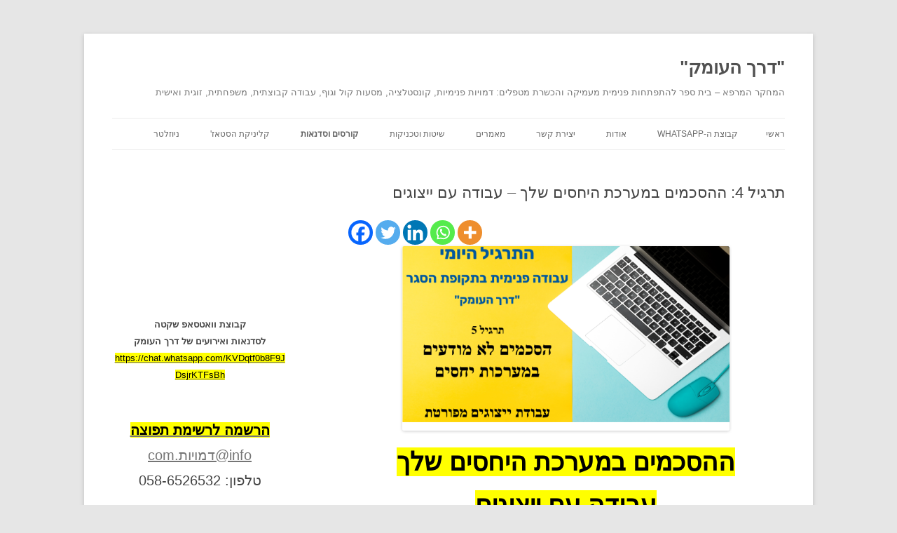

--- FILE ---
content_type: text/html; charset=UTF-8
request_url: https://www.xn--7dbeapx9e.com/%D7%A7%D7%95%D7%A8%D7%A1%D7%99%D7%9D-%D7%A1%D7%93%D7%A0%D7%90%D7%95%D7%AA/%D7%94%D7%AA%D7%A8%D7%92%D7%99%D7%9C-%D7%94%D7%99%D7%95%D7%9E%D7%99-%D7%A2%D7%91%D7%95%D7%93%D7%94-%D7%A4%D7%A0%D7%99%D7%9E%D7%99%D7%AA-%D7%9C%D7%AA%D7%A7%D7%95%D7%A4%D7%94-%D7%94%D7%A7%D7%A8%D7%95/%D7%AA%D7%A8%D7%92%D7%99%D7%9C-4-%D7%9E%D7%A2%D7%A8%D7%9B%D7%AA-%D7%99%D7%97%D7%A1%D7%99%D7%9D-%D7%A2%D7%91%D7%95%D7%93%D7%94-%D7%A2%D7%9D-%D7%99%D7%99%D7%A6%D7%95%D7%92%D7%99%D7%9D/
body_size: 44081
content:
<!DOCTYPE html>
<html dir="rtl" lang="he-IL">
<head>
<meta charset="UTF-8" />
<meta name="viewport" content="width=device-width, initial-scale=1.0" />
<title>תרגיל 4: ההסכמים במערכת היחסים שלך &#8211; עבודה עם ייצוגים | &quot;דרך העומק&quot;</title>
<link rel="profile" href="https://gmpg.org/xfn/11" />
<link rel="pingback" href="https://www.xn--7dbeapx9e.com/xmlrpc.php">
<meta name='robots' content='max-image-preview:large' />
	<!-- Pixel Cat Facebook Pixel Code -->
	<script>
	!function(f,b,e,v,n,t,s){if(f.fbq)return;n=f.fbq=function(){n.callMethod?
	n.callMethod.apply(n,arguments):n.queue.push(arguments)};if(!f._fbq)f._fbq=n;
	n.push=n;n.loaded=!0;n.version='2.0';n.queue=[];t=b.createElement(e);t.async=!0;
	t.src=v;s=b.getElementsByTagName(e)[0];s.parentNode.insertBefore(t,s)}(window,
	document,'script','https://connect.facebook.net/en_US/fbevents.js' );
	fbq( 'init', '803596423070667' );	</script>
	<!-- DO NOT MODIFY -->
	<!-- End Facebook Pixel Code -->
	
<!-- Google Tag Manager for WordPress by gtm4wp.com -->
<script data-cfasync="false" data-pagespeed-no-defer>
	var gtm4wp_datalayer_name = "dataLayer";
	var dataLayer = dataLayer || [];
</script>
<!-- End Google Tag Manager for WordPress by gtm4wp.com --><link rel='dns-prefetch' href='//secure.gravatar.com' />
<link rel='dns-prefetch' href='//www.googletagmanager.com' />
<link rel='dns-prefetch' href='//stats.wp.com' />
<link rel='dns-prefetch' href='//v0.wordpress.com' />
<link rel='preconnect' href='//i0.wp.com' />
<link rel="alternate" type="application/rss+xml" title="&quot;דרך העומק&quot; &laquo; פיד‏" href="https://www.xn--7dbeapx9e.com/feed/" />
<link rel="alternate" type="application/rss+xml" title="&quot;דרך העומק&quot; &laquo; פיד תגובות‏" href="https://www.xn--7dbeapx9e.com/comments/feed/" />
<link rel="alternate" title="oEmbed (JSON)" type="application/json+oembed" href="https://www.xn--7dbeapx9e.com/wp-json/oembed/1.0/embed?url=https%3A%2F%2Fwww.xn--7dbeapx9e.com%2F%25d7%25a7%25d7%2595%25d7%25a8%25d7%25a1%25d7%2599%25d7%259d-%25d7%25a1%25d7%2593%25d7%25a0%25d7%2590%25d7%2595%25d7%25aa%2F%25d7%2594%25d7%25aa%25d7%25a8%25d7%2592%25d7%2599%25d7%259c-%25d7%2594%25d7%2599%25d7%2595%25d7%259e%25d7%2599-%25d7%25a2%25d7%2591%25d7%2595%25d7%2593%25d7%2594-%25d7%25a4%25d7%25a0%25d7%2599%25d7%259e%25d7%2599%25d7%25aa-%25d7%259c%25d7%25aa%25d7%25a7%25d7%2595%25d7%25a4%25d7%2594-%25d7%2594%25d7%25a7%25d7%25a8%25d7%2595%2F%25d7%25aa%25d7%25a8%25d7%2592%25d7%2599%25d7%259c-4-%25d7%259e%25d7%25a2%25d7%25a8%25d7%259b%25d7%25aa-%25d7%2599%25d7%2597%25d7%25a1%25d7%2599%25d7%259d-%25d7%25a2%25d7%2591%25d7%2595%25d7%2593%25d7%2594-%25d7%25a2%25d7%259d-%25d7%2599%25d7%2599%25d7%25a6%25d7%2595%25d7%2592%25d7%2599%25d7%259d%2F" />
<link rel="alternate" title="oEmbed (XML)" type="text/xml+oembed" href="https://www.xn--7dbeapx9e.com/wp-json/oembed/1.0/embed?url=https%3A%2F%2Fwww.xn--7dbeapx9e.com%2F%25d7%25a7%25d7%2595%25d7%25a8%25d7%25a1%25d7%2599%25d7%259d-%25d7%25a1%25d7%2593%25d7%25a0%25d7%2590%25d7%2595%25d7%25aa%2F%25d7%2594%25d7%25aa%25d7%25a8%25d7%2592%25d7%2599%25d7%259c-%25d7%2594%25d7%2599%25d7%2595%25d7%259e%25d7%2599-%25d7%25a2%25d7%2591%25d7%2595%25d7%2593%25d7%2594-%25d7%25a4%25d7%25a0%25d7%2599%25d7%259e%25d7%2599%25d7%25aa-%25d7%259c%25d7%25aa%25d7%25a7%25d7%2595%25d7%25a4%25d7%2594-%25d7%2594%25d7%25a7%25d7%25a8%25d7%2595%2F%25d7%25aa%25d7%25a8%25d7%2592%25d7%2599%25d7%259c-4-%25d7%259e%25d7%25a2%25d7%25a8%25d7%259b%25d7%25aa-%25d7%2599%25d7%2597%25d7%25a1%25d7%2599%25d7%259d-%25d7%25a2%25d7%2591%25d7%2595%25d7%2593%25d7%2594-%25d7%25a2%25d7%259d-%25d7%2599%25d7%2599%25d7%25a6%25d7%2595%25d7%2592%25d7%2599%25d7%259d%2F&#038;format=xml" />
		<!-- This site uses the Google Analytics by ExactMetrics plugin v8.11.1 - Using Analytics tracking - https://www.exactmetrics.com/ -->
		<!-- Note: ExactMetrics is not currently configured on this site. The site owner needs to authenticate with Google Analytics in the ExactMetrics settings panel. -->
					<!-- No tracking code set -->
				<!-- / Google Analytics by ExactMetrics -->
				<!-- This site uses the Google Analytics by MonsterInsights plugin v9.11.1 - Using Analytics tracking - https://www.monsterinsights.com/ -->
		<!-- Note: MonsterInsights is not currently configured on this site. The site owner needs to authenticate with Google Analytics in the MonsterInsights settings panel. -->
					<!-- No tracking code set -->
				<!-- / Google Analytics by MonsterInsights -->
		<style id='wp-img-auto-sizes-contain-inline-css' type='text/css'>
img:is([sizes=auto i],[sizes^="auto," i]){contain-intrinsic-size:3000px 1500px}
/*# sourceURL=wp-img-auto-sizes-contain-inline-css */
</style>
<style id='wp-emoji-styles-inline-css' type='text/css'>

	img.wp-smiley, img.emoji {
		display: inline !important;
		border: none !important;
		box-shadow: none !important;
		height: 1em !important;
		width: 1em !important;
		margin: 0 0.07em !important;
		vertical-align: -0.1em !important;
		background: none !important;
		padding: 0 !important;
	}
/*# sourceURL=wp-emoji-styles-inline-css */
</style>
<style id='wp-block-library-inline-css' type='text/css'>
:root{--wp-block-synced-color:#7a00df;--wp-block-synced-color--rgb:122,0,223;--wp-bound-block-color:var(--wp-block-synced-color);--wp-editor-canvas-background:#ddd;--wp-admin-theme-color:#007cba;--wp-admin-theme-color--rgb:0,124,186;--wp-admin-theme-color-darker-10:#006ba1;--wp-admin-theme-color-darker-10--rgb:0,107,160.5;--wp-admin-theme-color-darker-20:#005a87;--wp-admin-theme-color-darker-20--rgb:0,90,135;--wp-admin-border-width-focus:2px}@media (min-resolution:192dpi){:root{--wp-admin-border-width-focus:1.5px}}.wp-element-button{cursor:pointer}:root .has-very-light-gray-background-color{background-color:#eee}:root .has-very-dark-gray-background-color{background-color:#313131}:root .has-very-light-gray-color{color:#eee}:root .has-very-dark-gray-color{color:#313131}:root .has-vivid-green-cyan-to-vivid-cyan-blue-gradient-background{background:linear-gradient(135deg,#00d084,#0693e3)}:root .has-purple-crush-gradient-background{background:linear-gradient(135deg,#34e2e4,#4721fb 50%,#ab1dfe)}:root .has-hazy-dawn-gradient-background{background:linear-gradient(135deg,#faaca8,#dad0ec)}:root .has-subdued-olive-gradient-background{background:linear-gradient(135deg,#fafae1,#67a671)}:root .has-atomic-cream-gradient-background{background:linear-gradient(135deg,#fdd79a,#004a59)}:root .has-nightshade-gradient-background{background:linear-gradient(135deg,#330968,#31cdcf)}:root .has-midnight-gradient-background{background:linear-gradient(135deg,#020381,#2874fc)}:root{--wp--preset--font-size--normal:16px;--wp--preset--font-size--huge:42px}.has-regular-font-size{font-size:1em}.has-larger-font-size{font-size:2.625em}.has-normal-font-size{font-size:var(--wp--preset--font-size--normal)}.has-huge-font-size{font-size:var(--wp--preset--font-size--huge)}.has-text-align-center{text-align:center}.has-text-align-left{text-align:left}.has-text-align-right{text-align:right}.has-fit-text{white-space:nowrap!important}#end-resizable-editor-section{display:none}.aligncenter{clear:both}.items-justified-left{justify-content:flex-start}.items-justified-center{justify-content:center}.items-justified-right{justify-content:flex-end}.items-justified-space-between{justify-content:space-between}.screen-reader-text{border:0;clip-path:inset(50%);height:1px;margin:-1px;overflow:hidden;padding:0;position:absolute;width:1px;word-wrap:normal!important}.screen-reader-text:focus{background-color:#ddd;clip-path:none;color:#444;display:block;font-size:1em;height:auto;left:5px;line-height:normal;padding:15px 23px 14px;text-decoration:none;top:5px;width:auto;z-index:100000}html :where(.has-border-color){border-style:solid}html :where([style*=border-top-color]){border-top-style:solid}html :where([style*=border-right-color]){border-right-style:solid}html :where([style*=border-bottom-color]){border-bottom-style:solid}html :where([style*=border-left-color]){border-left-style:solid}html :where([style*=border-width]){border-style:solid}html :where([style*=border-top-width]){border-top-style:solid}html :where([style*=border-right-width]){border-right-style:solid}html :where([style*=border-bottom-width]){border-bottom-style:solid}html :where([style*=border-left-width]){border-left-style:solid}html :where(img[class*=wp-image-]){height:auto;max-width:100%}:where(figure){margin:0 0 1em}html :where(.is-position-sticky){--wp-admin--admin-bar--position-offset:var(--wp-admin--admin-bar--height,0px)}@media screen and (max-width:600px){html :where(.is-position-sticky){--wp-admin--admin-bar--position-offset:0px}}

/*# sourceURL=wp-block-library-inline-css */
</style><style id='wp-block-heading-inline-css' type='text/css'>
h1:where(.wp-block-heading).has-background,h2:where(.wp-block-heading).has-background,h3:where(.wp-block-heading).has-background,h4:where(.wp-block-heading).has-background,h5:where(.wp-block-heading).has-background,h6:where(.wp-block-heading).has-background{padding:1.25em 2.375em}h1.has-text-align-left[style*=writing-mode]:where([style*=vertical-lr]),h1.has-text-align-right[style*=writing-mode]:where([style*=vertical-rl]),h2.has-text-align-left[style*=writing-mode]:where([style*=vertical-lr]),h2.has-text-align-right[style*=writing-mode]:where([style*=vertical-rl]),h3.has-text-align-left[style*=writing-mode]:where([style*=vertical-lr]),h3.has-text-align-right[style*=writing-mode]:where([style*=vertical-rl]),h4.has-text-align-left[style*=writing-mode]:where([style*=vertical-lr]),h4.has-text-align-right[style*=writing-mode]:where([style*=vertical-rl]),h5.has-text-align-left[style*=writing-mode]:where([style*=vertical-lr]),h5.has-text-align-right[style*=writing-mode]:where([style*=vertical-rl]),h6.has-text-align-left[style*=writing-mode]:where([style*=vertical-lr]),h6.has-text-align-right[style*=writing-mode]:where([style*=vertical-rl]){rotate:180deg}
/*# sourceURL=https://www.xn--7dbeapx9e.com/wp-includes/blocks/heading/style.min.css */
</style>
<style id='wp-block-image-inline-css' type='text/css'>
.wp-block-image>a,.wp-block-image>figure>a{display:inline-block}.wp-block-image img{box-sizing:border-box;height:auto;max-width:100%;vertical-align:bottom}@media not (prefers-reduced-motion){.wp-block-image img.hide{visibility:hidden}.wp-block-image img.show{animation:show-content-image .4s}}.wp-block-image[style*=border-radius] img,.wp-block-image[style*=border-radius]>a{border-radius:inherit}.wp-block-image.has-custom-border img{box-sizing:border-box}.wp-block-image.aligncenter{text-align:center}.wp-block-image.alignfull>a,.wp-block-image.alignwide>a{width:100%}.wp-block-image.alignfull img,.wp-block-image.alignwide img{height:auto;width:100%}.wp-block-image .aligncenter,.wp-block-image .alignleft,.wp-block-image .alignright,.wp-block-image.aligncenter,.wp-block-image.alignleft,.wp-block-image.alignright{display:table}.wp-block-image .aligncenter>figcaption,.wp-block-image .alignleft>figcaption,.wp-block-image .alignright>figcaption,.wp-block-image.aligncenter>figcaption,.wp-block-image.alignleft>figcaption,.wp-block-image.alignright>figcaption{caption-side:bottom;display:table-caption}.wp-block-image .alignleft{float:left;margin:.5em 1em .5em 0}.wp-block-image .alignright{float:right;margin:.5em 0 .5em 1em}.wp-block-image .aligncenter{margin-left:auto;margin-right:auto}.wp-block-image :where(figcaption){margin-bottom:1em;margin-top:.5em}.wp-block-image.is-style-circle-mask img{border-radius:9999px}@supports ((-webkit-mask-image:none) or (mask-image:none)) or (-webkit-mask-image:none){.wp-block-image.is-style-circle-mask img{border-radius:0;-webkit-mask-image:url('data:image/svg+xml;utf8,<svg viewBox="0 0 100 100" xmlns="http://www.w3.org/2000/svg"><circle cx="50" cy="50" r="50"/></svg>');mask-image:url('data:image/svg+xml;utf8,<svg viewBox="0 0 100 100" xmlns="http://www.w3.org/2000/svg"><circle cx="50" cy="50" r="50"/></svg>');mask-mode:alpha;-webkit-mask-position:center;mask-position:center;-webkit-mask-repeat:no-repeat;mask-repeat:no-repeat;-webkit-mask-size:contain;mask-size:contain}}:root :where(.wp-block-image.is-style-rounded img,.wp-block-image .is-style-rounded img){border-radius:9999px}.wp-block-image figure{margin:0}.wp-lightbox-container{display:flex;flex-direction:column;position:relative}.wp-lightbox-container img{cursor:zoom-in}.wp-lightbox-container img:hover+button{opacity:1}.wp-lightbox-container button{align-items:center;backdrop-filter:blur(16px) saturate(180%);background-color:#5a5a5a40;border:none;border-radius:4px;cursor:zoom-in;display:flex;height:20px;justify-content:center;left:16px;opacity:0;padding:0;position:absolute;text-align:center;top:16px;width:20px;z-index:100}@media not (prefers-reduced-motion){.wp-lightbox-container button{transition:opacity .2s ease}}.wp-lightbox-container button:focus-visible{outline:3px auto #5a5a5a40;outline:3px auto -webkit-focus-ring-color;outline-offset:3px}.wp-lightbox-container button:hover{cursor:pointer;opacity:1}.wp-lightbox-container button:focus{opacity:1}.wp-lightbox-container button:focus,.wp-lightbox-container button:hover,.wp-lightbox-container button:not(:hover):not(:active):not(.has-background){background-color:#5a5a5a40;border:none}.wp-lightbox-overlay{box-sizing:border-box;cursor:zoom-out;height:100vh;overflow:hidden;position:fixed;right:0;top:0;visibility:hidden;width:100%;z-index:100000}.wp-lightbox-overlay .close-button{align-items:center;cursor:pointer;display:flex;justify-content:center;left:calc(env(safe-area-inset-left) + 16px);min-height:40px;min-width:40px;padding:0;position:absolute;top:calc(env(safe-area-inset-top) + 16px);z-index:5000000}.wp-lightbox-overlay .close-button:focus,.wp-lightbox-overlay .close-button:hover,.wp-lightbox-overlay .close-button:not(:hover):not(:active):not(.has-background){background:none;border:none}.wp-lightbox-overlay .lightbox-image-container{height:var(--wp--lightbox-container-height);overflow:hidden;position:absolute;right:50%;top:50%;transform:translate(50%,-50%);transform-origin:top right;width:var(--wp--lightbox-container-width);z-index:9999999999}.wp-lightbox-overlay .wp-block-image{align-items:center;box-sizing:border-box;display:flex;height:100%;justify-content:center;margin:0;position:relative;transform-origin:100% 0;width:100%;z-index:3000000}.wp-lightbox-overlay .wp-block-image img{height:var(--wp--lightbox-image-height);min-height:var(--wp--lightbox-image-height);min-width:var(--wp--lightbox-image-width);width:var(--wp--lightbox-image-width)}.wp-lightbox-overlay .wp-block-image figcaption{display:none}.wp-lightbox-overlay button{background:none;border:none}.wp-lightbox-overlay .scrim{background-color:#fff;height:100%;opacity:.9;position:absolute;width:100%;z-index:2000000}.wp-lightbox-overlay.active{visibility:visible}@media not (prefers-reduced-motion){.wp-lightbox-overlay.active{animation:turn-on-visibility .25s both}.wp-lightbox-overlay.active img{animation:turn-on-visibility .35s both}.wp-lightbox-overlay.show-closing-animation:not(.active){animation:turn-off-visibility .35s both}.wp-lightbox-overlay.show-closing-animation:not(.active) img{animation:turn-off-visibility .25s both}.wp-lightbox-overlay.zoom.active{animation:none;opacity:1;visibility:visible}.wp-lightbox-overlay.zoom.active .lightbox-image-container{animation:lightbox-zoom-in .4s}.wp-lightbox-overlay.zoom.active .lightbox-image-container img{animation:none}.wp-lightbox-overlay.zoom.active .scrim{animation:turn-on-visibility .4s forwards}.wp-lightbox-overlay.zoom.show-closing-animation:not(.active){animation:none}.wp-lightbox-overlay.zoom.show-closing-animation:not(.active) .lightbox-image-container{animation:lightbox-zoom-out .4s}.wp-lightbox-overlay.zoom.show-closing-animation:not(.active) .lightbox-image-container img{animation:none}.wp-lightbox-overlay.zoom.show-closing-animation:not(.active) .scrim{animation:turn-off-visibility .4s forwards}}@keyframes show-content-image{0%{visibility:hidden}99%{visibility:hidden}to{visibility:visible}}@keyframes turn-on-visibility{0%{opacity:0}to{opacity:1}}@keyframes turn-off-visibility{0%{opacity:1;visibility:visible}99%{opacity:0;visibility:visible}to{opacity:0;visibility:hidden}}@keyframes lightbox-zoom-in{0%{transform:translate(calc(((-100vw + var(--wp--lightbox-scrollbar-width))/2 + var(--wp--lightbox-initial-left-position))*-1),calc(-50vh + var(--wp--lightbox-initial-top-position))) scale(var(--wp--lightbox-scale))}to{transform:translate(50%,-50%) scale(1)}}@keyframes lightbox-zoom-out{0%{transform:translate(50%,-50%) scale(1);visibility:visible}99%{visibility:visible}to{transform:translate(calc(((-100vw + var(--wp--lightbox-scrollbar-width))/2 + var(--wp--lightbox-initial-left-position))*-1),calc(-50vh + var(--wp--lightbox-initial-top-position))) scale(var(--wp--lightbox-scale));visibility:hidden}}
/*# sourceURL=https://www.xn--7dbeapx9e.com/wp-includes/blocks/image/style.min.css */
</style>
<style id='wp-block-image-theme-inline-css' type='text/css'>
:root :where(.wp-block-image figcaption){color:#555;font-size:13px;text-align:center}.is-dark-theme :root :where(.wp-block-image figcaption){color:#ffffffa6}.wp-block-image{margin:0 0 1em}
/*# sourceURL=https://www.xn--7dbeapx9e.com/wp-includes/blocks/image/theme.min.css */
</style>
<style id='wp-block-embed-inline-css' type='text/css'>
.wp-block-embed.alignleft,.wp-block-embed.alignright,.wp-block[data-align=left]>[data-type="core/embed"],.wp-block[data-align=right]>[data-type="core/embed"]{max-width:360px;width:100%}.wp-block-embed.alignleft .wp-block-embed__wrapper,.wp-block-embed.alignright .wp-block-embed__wrapper,.wp-block[data-align=left]>[data-type="core/embed"] .wp-block-embed__wrapper,.wp-block[data-align=right]>[data-type="core/embed"] .wp-block-embed__wrapper{min-width:280px}.wp-block-cover .wp-block-embed{min-height:240px;min-width:320px}.wp-block-embed{overflow-wrap:break-word}.wp-block-embed :where(figcaption){margin-bottom:1em;margin-top:.5em}.wp-block-embed iframe{max-width:100%}.wp-block-embed__wrapper{position:relative}.wp-embed-responsive .wp-has-aspect-ratio .wp-block-embed__wrapper:before{content:"";display:block;padding-top:50%}.wp-embed-responsive .wp-has-aspect-ratio iframe{bottom:0;height:100%;left:0;position:absolute;right:0;top:0;width:100%}.wp-embed-responsive .wp-embed-aspect-21-9 .wp-block-embed__wrapper:before{padding-top:42.85%}.wp-embed-responsive .wp-embed-aspect-18-9 .wp-block-embed__wrapper:before{padding-top:50%}.wp-embed-responsive .wp-embed-aspect-16-9 .wp-block-embed__wrapper:before{padding-top:56.25%}.wp-embed-responsive .wp-embed-aspect-4-3 .wp-block-embed__wrapper:before{padding-top:75%}.wp-embed-responsive .wp-embed-aspect-1-1 .wp-block-embed__wrapper:before{padding-top:100%}.wp-embed-responsive .wp-embed-aspect-9-16 .wp-block-embed__wrapper:before{padding-top:177.77%}.wp-embed-responsive .wp-embed-aspect-1-2 .wp-block-embed__wrapper:before{padding-top:200%}
/*# sourceURL=https://www.xn--7dbeapx9e.com/wp-includes/blocks/embed/style.min.css */
</style>
<style id='wp-block-embed-theme-inline-css' type='text/css'>
.wp-block-embed :where(figcaption){color:#555;font-size:13px;text-align:center}.is-dark-theme .wp-block-embed :where(figcaption){color:#ffffffa6}.wp-block-embed{margin:0 0 1em}
/*# sourceURL=https://www.xn--7dbeapx9e.com/wp-includes/blocks/embed/theme.min.css */
</style>
<style id='wp-block-paragraph-inline-css' type='text/css'>
.is-small-text{font-size:.875em}.is-regular-text{font-size:1em}.is-large-text{font-size:2.25em}.is-larger-text{font-size:3em}.has-drop-cap:not(:focus):first-letter{float:right;font-size:8.4em;font-style:normal;font-weight:100;line-height:.68;margin:.05em 0 0 .1em;text-transform:uppercase}body.rtl .has-drop-cap:not(:focus):first-letter{float:none;margin-right:.1em}p.has-drop-cap.has-background{overflow:hidden}:root :where(p.has-background){padding:1.25em 2.375em}:where(p.has-text-color:not(.has-link-color)) a{color:inherit}p.has-text-align-left[style*="writing-mode:vertical-lr"],p.has-text-align-right[style*="writing-mode:vertical-rl"]{rotate:180deg}
/*# sourceURL=https://www.xn--7dbeapx9e.com/wp-includes/blocks/paragraph/style.min.css */
</style>
<style id='global-styles-inline-css' type='text/css'>
:root{--wp--preset--aspect-ratio--square: 1;--wp--preset--aspect-ratio--4-3: 4/3;--wp--preset--aspect-ratio--3-4: 3/4;--wp--preset--aspect-ratio--3-2: 3/2;--wp--preset--aspect-ratio--2-3: 2/3;--wp--preset--aspect-ratio--16-9: 16/9;--wp--preset--aspect-ratio--9-16: 9/16;--wp--preset--color--black: #000000;--wp--preset--color--cyan-bluish-gray: #abb8c3;--wp--preset--color--white: #fff;--wp--preset--color--pale-pink: #f78da7;--wp--preset--color--vivid-red: #cf2e2e;--wp--preset--color--luminous-vivid-orange: #ff6900;--wp--preset--color--luminous-vivid-amber: #fcb900;--wp--preset--color--light-green-cyan: #7bdcb5;--wp--preset--color--vivid-green-cyan: #00d084;--wp--preset--color--pale-cyan-blue: #8ed1fc;--wp--preset--color--vivid-cyan-blue: #0693e3;--wp--preset--color--vivid-purple: #9b51e0;--wp--preset--color--blue: #21759b;--wp--preset--color--dark-gray: #444;--wp--preset--color--medium-gray: #9f9f9f;--wp--preset--color--light-gray: #e6e6e6;--wp--preset--gradient--vivid-cyan-blue-to-vivid-purple: linear-gradient(135deg,rgb(6,147,227) 0%,rgb(155,81,224) 100%);--wp--preset--gradient--light-green-cyan-to-vivid-green-cyan: linear-gradient(135deg,rgb(122,220,180) 0%,rgb(0,208,130) 100%);--wp--preset--gradient--luminous-vivid-amber-to-luminous-vivid-orange: linear-gradient(135deg,rgb(252,185,0) 0%,rgb(255,105,0) 100%);--wp--preset--gradient--luminous-vivid-orange-to-vivid-red: linear-gradient(135deg,rgb(255,105,0) 0%,rgb(207,46,46) 100%);--wp--preset--gradient--very-light-gray-to-cyan-bluish-gray: linear-gradient(135deg,rgb(238,238,238) 0%,rgb(169,184,195) 100%);--wp--preset--gradient--cool-to-warm-spectrum: linear-gradient(135deg,rgb(74,234,220) 0%,rgb(151,120,209) 20%,rgb(207,42,186) 40%,rgb(238,44,130) 60%,rgb(251,105,98) 80%,rgb(254,248,76) 100%);--wp--preset--gradient--blush-light-purple: linear-gradient(135deg,rgb(255,206,236) 0%,rgb(152,150,240) 100%);--wp--preset--gradient--blush-bordeaux: linear-gradient(135deg,rgb(254,205,165) 0%,rgb(254,45,45) 50%,rgb(107,0,62) 100%);--wp--preset--gradient--luminous-dusk: linear-gradient(135deg,rgb(255,203,112) 0%,rgb(199,81,192) 50%,rgb(65,88,208) 100%);--wp--preset--gradient--pale-ocean: linear-gradient(135deg,rgb(255,245,203) 0%,rgb(182,227,212) 50%,rgb(51,167,181) 100%);--wp--preset--gradient--electric-grass: linear-gradient(135deg,rgb(202,248,128) 0%,rgb(113,206,126) 100%);--wp--preset--gradient--midnight: linear-gradient(135deg,rgb(2,3,129) 0%,rgb(40,116,252) 100%);--wp--preset--font-size--small: 13px;--wp--preset--font-size--medium: 20px;--wp--preset--font-size--large: 36px;--wp--preset--font-size--x-large: 42px;--wp--preset--spacing--20: 0.44rem;--wp--preset--spacing--30: 0.67rem;--wp--preset--spacing--40: 1rem;--wp--preset--spacing--50: 1.5rem;--wp--preset--spacing--60: 2.25rem;--wp--preset--spacing--70: 3.38rem;--wp--preset--spacing--80: 5.06rem;--wp--preset--shadow--natural: 6px 6px 9px rgba(0, 0, 0, 0.2);--wp--preset--shadow--deep: 12px 12px 50px rgba(0, 0, 0, 0.4);--wp--preset--shadow--sharp: 6px 6px 0px rgba(0, 0, 0, 0.2);--wp--preset--shadow--outlined: 6px 6px 0px -3px rgb(255, 255, 255), 6px 6px rgb(0, 0, 0);--wp--preset--shadow--crisp: 6px 6px 0px rgb(0, 0, 0);}:where(.is-layout-flex){gap: 0.5em;}:where(.is-layout-grid){gap: 0.5em;}body .is-layout-flex{display: flex;}.is-layout-flex{flex-wrap: wrap;align-items: center;}.is-layout-flex > :is(*, div){margin: 0;}body .is-layout-grid{display: grid;}.is-layout-grid > :is(*, div){margin: 0;}:where(.wp-block-columns.is-layout-flex){gap: 2em;}:where(.wp-block-columns.is-layout-grid){gap: 2em;}:where(.wp-block-post-template.is-layout-flex){gap: 1.25em;}:where(.wp-block-post-template.is-layout-grid){gap: 1.25em;}.has-black-color{color: var(--wp--preset--color--black) !important;}.has-cyan-bluish-gray-color{color: var(--wp--preset--color--cyan-bluish-gray) !important;}.has-white-color{color: var(--wp--preset--color--white) !important;}.has-pale-pink-color{color: var(--wp--preset--color--pale-pink) !important;}.has-vivid-red-color{color: var(--wp--preset--color--vivid-red) !important;}.has-luminous-vivid-orange-color{color: var(--wp--preset--color--luminous-vivid-orange) !important;}.has-luminous-vivid-amber-color{color: var(--wp--preset--color--luminous-vivid-amber) !important;}.has-light-green-cyan-color{color: var(--wp--preset--color--light-green-cyan) !important;}.has-vivid-green-cyan-color{color: var(--wp--preset--color--vivid-green-cyan) !important;}.has-pale-cyan-blue-color{color: var(--wp--preset--color--pale-cyan-blue) !important;}.has-vivid-cyan-blue-color{color: var(--wp--preset--color--vivid-cyan-blue) !important;}.has-vivid-purple-color{color: var(--wp--preset--color--vivid-purple) !important;}.has-black-background-color{background-color: var(--wp--preset--color--black) !important;}.has-cyan-bluish-gray-background-color{background-color: var(--wp--preset--color--cyan-bluish-gray) !important;}.has-white-background-color{background-color: var(--wp--preset--color--white) !important;}.has-pale-pink-background-color{background-color: var(--wp--preset--color--pale-pink) !important;}.has-vivid-red-background-color{background-color: var(--wp--preset--color--vivid-red) !important;}.has-luminous-vivid-orange-background-color{background-color: var(--wp--preset--color--luminous-vivid-orange) !important;}.has-luminous-vivid-amber-background-color{background-color: var(--wp--preset--color--luminous-vivid-amber) !important;}.has-light-green-cyan-background-color{background-color: var(--wp--preset--color--light-green-cyan) !important;}.has-vivid-green-cyan-background-color{background-color: var(--wp--preset--color--vivid-green-cyan) !important;}.has-pale-cyan-blue-background-color{background-color: var(--wp--preset--color--pale-cyan-blue) !important;}.has-vivid-cyan-blue-background-color{background-color: var(--wp--preset--color--vivid-cyan-blue) !important;}.has-vivid-purple-background-color{background-color: var(--wp--preset--color--vivid-purple) !important;}.has-black-border-color{border-color: var(--wp--preset--color--black) !important;}.has-cyan-bluish-gray-border-color{border-color: var(--wp--preset--color--cyan-bluish-gray) !important;}.has-white-border-color{border-color: var(--wp--preset--color--white) !important;}.has-pale-pink-border-color{border-color: var(--wp--preset--color--pale-pink) !important;}.has-vivid-red-border-color{border-color: var(--wp--preset--color--vivid-red) !important;}.has-luminous-vivid-orange-border-color{border-color: var(--wp--preset--color--luminous-vivid-orange) !important;}.has-luminous-vivid-amber-border-color{border-color: var(--wp--preset--color--luminous-vivid-amber) !important;}.has-light-green-cyan-border-color{border-color: var(--wp--preset--color--light-green-cyan) !important;}.has-vivid-green-cyan-border-color{border-color: var(--wp--preset--color--vivid-green-cyan) !important;}.has-pale-cyan-blue-border-color{border-color: var(--wp--preset--color--pale-cyan-blue) !important;}.has-vivid-cyan-blue-border-color{border-color: var(--wp--preset--color--vivid-cyan-blue) !important;}.has-vivid-purple-border-color{border-color: var(--wp--preset--color--vivid-purple) !important;}.has-vivid-cyan-blue-to-vivid-purple-gradient-background{background: var(--wp--preset--gradient--vivid-cyan-blue-to-vivid-purple) !important;}.has-light-green-cyan-to-vivid-green-cyan-gradient-background{background: var(--wp--preset--gradient--light-green-cyan-to-vivid-green-cyan) !important;}.has-luminous-vivid-amber-to-luminous-vivid-orange-gradient-background{background: var(--wp--preset--gradient--luminous-vivid-amber-to-luminous-vivid-orange) !important;}.has-luminous-vivid-orange-to-vivid-red-gradient-background{background: var(--wp--preset--gradient--luminous-vivid-orange-to-vivid-red) !important;}.has-very-light-gray-to-cyan-bluish-gray-gradient-background{background: var(--wp--preset--gradient--very-light-gray-to-cyan-bluish-gray) !important;}.has-cool-to-warm-spectrum-gradient-background{background: var(--wp--preset--gradient--cool-to-warm-spectrum) !important;}.has-blush-light-purple-gradient-background{background: var(--wp--preset--gradient--blush-light-purple) !important;}.has-blush-bordeaux-gradient-background{background: var(--wp--preset--gradient--blush-bordeaux) !important;}.has-luminous-dusk-gradient-background{background: var(--wp--preset--gradient--luminous-dusk) !important;}.has-pale-ocean-gradient-background{background: var(--wp--preset--gradient--pale-ocean) !important;}.has-electric-grass-gradient-background{background: var(--wp--preset--gradient--electric-grass) !important;}.has-midnight-gradient-background{background: var(--wp--preset--gradient--midnight) !important;}.has-small-font-size{font-size: var(--wp--preset--font-size--small) !important;}.has-medium-font-size{font-size: var(--wp--preset--font-size--medium) !important;}.has-large-font-size{font-size: var(--wp--preset--font-size--large) !important;}.has-x-large-font-size{font-size: var(--wp--preset--font-size--x-large) !important;}
/*# sourceURL=global-styles-inline-css */
</style>

<style id='classic-theme-styles-inline-css' type='text/css'>
/*! This file is auto-generated */
.wp-block-button__link{color:#fff;background-color:#32373c;border-radius:9999px;box-shadow:none;text-decoration:none;padding:calc(.667em + 2px) calc(1.333em + 2px);font-size:1.125em}.wp-block-file__button{background:#32373c;color:#fff;text-decoration:none}
/*# sourceURL=/wp-includes/css/classic-themes.min.css */
</style>
<link rel='stylesheet' id='page-list-style-css' href='https://www.xn--7dbeapx9e.com/wp-content/plugins/page-list/css/page-list.css?ver=5.9' type='text/css' media='all' />
<link rel='stylesheet' id='toc-screen-css' href='https://www.xn--7dbeapx9e.com/wp-content/plugins/table-of-contents-plus/screen.min.css?ver=2411.1' type='text/css' media='all' />
<link rel='stylesheet' id='wpccp-css' href='https://www.xn--7dbeapx9e.com/wp-content/plugins/wp-content-copy-protection/assets/css/style.min.css?ver=1687884796' type='text/css' media='all' />
<link rel='stylesheet' id='twentytwelve-style-css' href='https://www.xn--7dbeapx9e.com/wp-content/themes/twentytwelve/style.css?ver=20251202' type='text/css' media='all' />
<link rel='stylesheet' id='twentytwelve-block-style-css' href='https://www.xn--7dbeapx9e.com/wp-content/themes/twentytwelve/css/blocks.css?ver=20251031' type='text/css' media='all' />
<style id='jetpack_facebook_likebox-inline-css' type='text/css'>
.widget_facebook_likebox {
	overflow: hidden;
}

/*# sourceURL=https://www.xn--7dbeapx9e.com/wp-content/plugins/jetpack/modules/widgets/facebook-likebox/style.css */
</style>
<link rel='stylesheet' id='heateor_sss_frontend_css-css' href='https://www.xn--7dbeapx9e.com/wp-content/plugins/sassy-social-share/public/css/sassy-social-share-public.css?ver=3.3.79' type='text/css' media='all' />
<style id='heateor_sss_frontend_css-inline-css' type='text/css'>
.heateor_sss_button_instagram span.heateor_sss_svg,a.heateor_sss_instagram span.heateor_sss_svg{background:radial-gradient(circle at 30% 107%,#fdf497 0,#fdf497 5%,#fd5949 45%,#d6249f 60%,#285aeb 90%)}.heateor_sss_horizontal_sharing .heateor_sss_svg,.heateor_sss_standard_follow_icons_container .heateor_sss_svg{color:#fff;border-width:0px;border-style:solid;border-color:transparent}.heateor_sss_horizontal_sharing .heateorSssTCBackground{color:#666}.heateor_sss_horizontal_sharing span.heateor_sss_svg:hover,.heateor_sss_standard_follow_icons_container span.heateor_sss_svg:hover{border-color:transparent;}.heateor_sss_vertical_sharing span.heateor_sss_svg,.heateor_sss_floating_follow_icons_container span.heateor_sss_svg{color:#fff;border-width:0px;border-style:solid;border-color:transparent;}.heateor_sss_vertical_sharing .heateorSssTCBackground{color:#666;}.heateor_sss_vertical_sharing span.heateor_sss_svg:hover,.heateor_sss_floating_follow_icons_container span.heateor_sss_svg:hover{border-color:transparent;}@media screen and (max-width:783px) {.heateor_sss_vertical_sharing{display:none!important}}div.heateor_sss_mobile_footer{display:none;}@media screen and (max-width:783px){div.heateor_sss_bottom_sharing .heateorSssTCBackground{background-color:white}div.heateor_sss_bottom_sharing{width:100%!important;left:0!important;}div.heateor_sss_bottom_sharing a{width:11.111111111111% !important;}div.heateor_sss_bottom_sharing .heateor_sss_svg{width: 100% !important;}div.heateor_sss_bottom_sharing div.heateorSssTotalShareCount{font-size:1em!important;line-height:28px!important}div.heateor_sss_bottom_sharing div.heateorSssTotalShareText{font-size:.7em!important;line-height:0px!important}div.heateor_sss_mobile_footer{display:block;height:40px;}.heateor_sss_bottom_sharing{padding:0!important;display:block!important;width:auto!important;bottom:-2px!important;top: auto!important;}.heateor_sss_bottom_sharing .heateor_sss_square_count{line-height:inherit;}.heateor_sss_bottom_sharing .heateorSssSharingArrow{display:none;}.heateor_sss_bottom_sharing .heateorSssTCBackground{margin-right:1.1em!important}}
/*# sourceURL=heateor_sss_frontend_css-inline-css */
</style>
<script type="text/javascript" src="https://www.xn--7dbeapx9e.com/wp-includes/js/jquery/jquery.min.js?ver=3.7.1" id="jquery-core-js"></script>
<script type="text/javascript" src="https://www.xn--7dbeapx9e.com/wp-includes/js/jquery/jquery-migrate.min.js?ver=3.4.1" id="jquery-migrate-js"></script>
<script type="text/javascript" src="https://www.xn--7dbeapx9e.com/wp-content/themes/twentytwelve/js/navigation.js?ver=20250303" id="twentytwelve-navigation-js" defer="defer" data-wp-strategy="defer"></script>

<!-- Google tag (gtag.js) snippet added by Site Kit -->
<!-- Google Analytics snippet added by Site Kit -->
<!-- Google Ads snippet added by Site Kit -->
<script type="text/javascript" src="https://www.googletagmanager.com/gtag/js?id=G-0S0ZPDBX5P" id="google_gtagjs-js" async></script>
<script type="text/javascript" id="google_gtagjs-js-after">
/* <![CDATA[ */
window.dataLayer = window.dataLayer || [];function gtag(){dataLayer.push(arguments);}
gtag("set","linker",{"domains":["www.xn--7dbeapx9e.com"]});
gtag("js", new Date());
gtag("set", "developer_id.dZTNiMT", true);
gtag("config", "G-0S0ZPDBX5P");
gtag("config", "AW-1053600338");
//# sourceURL=google_gtagjs-js-after
/* ]]> */
</script>
<link rel="https://api.w.org/" href="https://www.xn--7dbeapx9e.com/wp-json/" /><link rel="alternate" title="JSON" type="application/json" href="https://www.xn--7dbeapx9e.com/wp-json/wp/v2/pages/5746" /><link rel="EditURI" type="application/rsd+xml" title="RSD" href="https://www.xn--7dbeapx9e.com/xmlrpc.php?rsd" />
<link rel="stylesheet" href="https://www.xn--7dbeapx9e.com/wp-content/themes/twentytwelve/rtl.css" type="text/css" media="screen" /><meta name="generator" content="WordPress 6.9" />
<link rel="canonical" href="https://www.xn--7dbeapx9e.com/%d7%a7%d7%95%d7%a8%d7%a1%d7%99%d7%9d-%d7%a1%d7%93%d7%a0%d7%90%d7%95%d7%aa/%d7%94%d7%aa%d7%a8%d7%92%d7%99%d7%9c-%d7%94%d7%99%d7%95%d7%9e%d7%99-%d7%a2%d7%91%d7%95%d7%93%d7%94-%d7%a4%d7%a0%d7%99%d7%9e%d7%99%d7%aa-%d7%9c%d7%aa%d7%a7%d7%95%d7%a4%d7%94-%d7%94%d7%a7%d7%a8%d7%95/%d7%aa%d7%a8%d7%92%d7%99%d7%9c-4-%d7%9e%d7%a2%d7%a8%d7%9b%d7%aa-%d7%99%d7%97%d7%a1%d7%99%d7%9d-%d7%a2%d7%91%d7%95%d7%93%d7%94-%d7%a2%d7%9d-%d7%99%d7%99%d7%a6%d7%95%d7%92%d7%99%d7%9d/" />
<link rel='shortlink' href='https://wp.me/P6E6Dl-1uG' />
<meta name="generator" content="Site Kit by Google 1.168.0" />	<style>img#wpstats{display:none}</style>
		
<!-- Google Tag Manager for WordPress by gtm4wp.com -->
<!-- GTM Container placement set to footer -->
<script data-cfasync="false" data-pagespeed-no-defer type="text/javascript">
	var dataLayer_content = {"pagePostType":"page","pagePostType2":"single-page","pagePostAuthor":"admina1"};
	dataLayer.push( dataLayer_content );
</script>
<script data-cfasync="false" data-pagespeed-no-defer type="text/javascript">
(function(w,d,s,l,i){w[l]=w[l]||[];w[l].push({'gtm.start':
new Date().getTime(),event:'gtm.js'});var f=d.getElementsByTagName(s)[0],
j=d.createElement(s),dl=l!='dataLayer'?'&l='+l:'';j.async=true;j.src=
'//www.googletagmanager.com/gtm.js?id='+i+dl;f.parentNode.insertBefore(j,f);
})(window,document,'script','dataLayer','GTM-5BBB2S7');
</script>
<!-- End Google Tag Manager for WordPress by gtm4wp.com -->
<!-- Jetpack Open Graph Tags -->
<meta property="og:type" content="article" />
<meta property="og:title" content="תרגיל 4: ההסכמים במערכת היחסים שלך &#8211; עבודה עם ייצוגים" />
<meta property="og:url" content="https://www.xn--7dbeapx9e.com/%d7%a7%d7%95%d7%a8%d7%a1%d7%99%d7%9d-%d7%a1%d7%93%d7%a0%d7%90%d7%95%d7%aa/%d7%94%d7%aa%d7%a8%d7%92%d7%99%d7%9c-%d7%94%d7%99%d7%95%d7%9e%d7%99-%d7%a2%d7%91%d7%95%d7%93%d7%94-%d7%a4%d7%a0%d7%99%d7%9e%d7%99%d7%aa-%d7%9c%d7%aa%d7%a7%d7%95%d7%a4%d7%94-%d7%94%d7%a7%d7%a8%d7%95/%d7%aa%d7%a8%d7%92%d7%99%d7%9c-4-%d7%9e%d7%a2%d7%a8%d7%9b%d7%aa-%d7%99%d7%97%d7%a1%d7%99%d7%9d-%d7%a2%d7%91%d7%95%d7%93%d7%94-%d7%a2%d7%9d-%d7%99%d7%99%d7%a6%d7%95%d7%92%d7%99%d7%9d/" />
<meta property="og:description" content="ההסכמים במערכת היחסים שלך עבודה עם ייצוגים כדי להתחיל ולהכיר את ההסכם במערכת היחסים שלכם וליצור תנועה מרפאת, נשתמש היום במהלך התרגיל&nbsp; &#8211; בעבודת ייצוגים.&nbsp; &#x1f557; לתרגיל היום מומלץ …" />
<meta property="article:published_time" content="2020-10-03T11:14:12+00:00" />
<meta property="article:modified_time" content="2020-10-08T13:25:10+00:00" />
<meta property="og:site_name" content="&quot;דרך העומק&quot;" />
<meta property="og:image" content="https://www.xn--7dbeapx9e.com/wp-content/uploads/2020/10/תרגיל-5-הסכמים-לא-מודעים-במערכות-יחסים.png" />
<meta property="og:image:width" content="1280" />
<meta property="og:image:height" content="720" />
<meta property="og:image:alt" content="" />
<meta property="og:locale" content="he_IL" />
<meta name="twitter:text:title" content="תרגיל 4: ההסכמים במערכת היחסים שלך &#8211; עבודה עם ייצוגים" />
<meta name="twitter:image" content="https://www.xn--7dbeapx9e.com/wp-content/uploads/2020/10/תרגיל-5-הסכמים-לא-מודעים-במערכות-יחסים.png?w=640" />
<meta name="twitter:card" content="summary_large_image" />

<!-- End Jetpack Open Graph Tags -->
<link rel="icon" href="https://i0.wp.com/www.xn--7dbeapx9e.com/wp-content/uploads/2016/05/cropped-%D7%A9%D7%9C-%D7%90%D7%A4%D7%A8%D7%AA-%D7%9C%D7%A4%D7%99%D7%99%D7%A1%D7%91%D7%95%D7%A7-%D7%A9%D7%9C%D7%99-1.jpeg?fit=32%2C32&#038;ssl=1" sizes="32x32" />
<link rel="icon" href="https://i0.wp.com/www.xn--7dbeapx9e.com/wp-content/uploads/2016/05/cropped-%D7%A9%D7%9C-%D7%90%D7%A4%D7%A8%D7%AA-%D7%9C%D7%A4%D7%99%D7%99%D7%A1%D7%91%D7%95%D7%A7-%D7%A9%D7%9C%D7%99-1.jpeg?fit=192%2C192&#038;ssl=1" sizes="192x192" />
<link rel="apple-touch-icon" href="https://i0.wp.com/www.xn--7dbeapx9e.com/wp-content/uploads/2016/05/cropped-%D7%A9%D7%9C-%D7%90%D7%A4%D7%A8%D7%AA-%D7%9C%D7%A4%D7%99%D7%99%D7%A1%D7%91%D7%95%D7%A7-%D7%A9%D7%9C%D7%99-1.jpeg?fit=180%2C180&#038;ssl=1" />
<meta name="msapplication-TileImage" content="https://i0.wp.com/www.xn--7dbeapx9e.com/wp-content/uploads/2016/05/cropped-%D7%A9%D7%9C-%D7%90%D7%A4%D7%A8%D7%AA-%D7%9C%D7%A4%D7%99%D7%99%D7%A1%D7%91%D7%95%D7%A7-%D7%A9%D7%9C%D7%99-1.jpeg?fit=270%2C270&#038;ssl=1" />

<div align="center">
	<noscript>
		<div style="position:fixed; top:0px; left:0px; z-index:3000; height:100%; width:100%; background-color:#FFFFFF">
			<br/><br/>
			<div style="font-family: Tahoma; font-size: 14px; background-color:#FFFFCC; border: 1pt solid Black; padding: 10pt;">
				Sorry, you have Javascript Disabled! To see this page as it is meant to appear, please enable your Javascript!
			</div>
		</div>
	</noscript>
</div>
<link rel='stylesheet' id='jetpack-swiper-library-css' href='https://www.xn--7dbeapx9e.com/wp-content/plugins/jetpack/_inc/blocks/swiper.css?ver=15.4' type='text/css' media='all' />
<link rel='stylesheet' id='jetpack-carousel-rtl-css' href='https://www.xn--7dbeapx9e.com/wp-content/plugins/jetpack/modules/carousel/jetpack-carousel-rtl.css?ver=15.4' type='text/css' media='all' />
<link rel='stylesheet' id='yarppRelatedCss-css' href='https://www.xn--7dbeapx9e.com/wp-content/plugins/yet-another-related-posts-plugin/style/related.css?ver=5.30.11' type='text/css' media='all' />
<style id='jetpack-block-send-a-message-inline-css' type='text/css'>
div.wp-block-jetpack-whatsapp-button{display:flex;margin-inline-end:5px}div.wp-block-jetpack-whatsapp-button a.whatsapp-block__button{background:#25d366;background-image:url("data:image/svg+xml;charset=utf-8,%3Csvg xmlns='http://www.w3.org/2000/svg' viewBox='0 0 26 26'%3E%3Cpath fill='%23fff' d='M24 11.69c0 6.458-5.274 11.692-11.782 11.692-2.066 0-4.007-.528-5.695-1.455L0 24l2.127-6.273a11.57 11.57 0 0 1-1.691-6.036C.436 5.234 5.711 0 12.218 0 18.726 0 24 5.234 24 11.69M12.218 1.863c-5.462 0-9.905 4.41-9.905 9.829 0 2.15.7 4.142 1.886 5.763l-1.237 3.65 3.807-1.21a9.9 9.9 0 0 0 5.45 1.626c5.461 0 9.905-4.409 9.905-9.829s-4.444-9.83-9.906-9.83m5.95 12.521c-.073-.119-.265-.19-.554-.334-.289-.143-1.71-.837-1.973-.932-.265-.095-.458-.143-.65.143-.193.287-.746.932-.915 1.123-.169.192-.337.216-.626.073-.288-.143-1.219-.446-2.322-1.422-.858-.76-1.438-1.697-1.607-1.985-.168-.286-.017-.441.127-.584.13-.128.29-.335.433-.502.145-.167.193-.286.289-.478.097-.191.048-.358-.024-.502-.072-.143-.65-1.553-.89-2.127-.241-.574-.482-.478-.65-.478s-.361-.024-.554-.024-.506.072-.77.358c-.265.287-1.01.98-1.01 2.39s1.034 2.773 1.178 2.964c.145.19 1.998 3.179 4.934 4.326s2.936.764 3.466.716c.529-.047 1.708-.693 1.95-1.362.24-.67.24-1.243.168-1.363'/%3E%3C/svg%3E");background-position:16px;background-repeat:no-repeat;background-size:32px 32px;border:none;border-radius:8px;box-sizing:border-box;color:#fff;display:block;font-family:Helvetica Neue,Helvetica,Arial,sans-serif;font-size:20px;font-weight:500;line-height:36px;min-height:50px;padding:8px 56px 8px 16px;text-decoration:none;white-space:nowrap}div.wp-block-jetpack-whatsapp-button.is-color-light a.whatsapp-block__button{background-image:url("data:image/svg+xml;charset=utf-8,%3Csvg xmlns='http://www.w3.org/2000/svg' viewBox='0 0 26 26'%3E%3Cpath fill='%2523465b64' d='M24 11.69c0 6.458-5.274 11.692-11.782 11.692-2.066 0-4.007-.528-5.695-1.455L0 24l2.127-6.273a11.57 11.57 0 0 1-1.691-6.036C.436 5.234 5.711 0 12.218 0 18.726 0 24 5.234 24 11.69M12.218 1.863c-5.462 0-9.905 4.41-9.905 9.829 0 2.15.7 4.142 1.886 5.763l-1.237 3.65 3.807-1.21a9.9 9.9 0 0 0 5.45 1.626c5.461 0 9.905-4.409 9.905-9.829s-4.444-9.83-9.906-9.83m5.95 12.521c-.073-.119-.265-.19-.554-.334-.289-.143-1.71-.837-1.973-.932-.265-.095-.458-.143-.65.143-.193.287-.746.932-.915 1.123-.169.192-.337.216-.626.073-.288-.143-1.219-.446-2.322-1.422-.858-.76-1.438-1.697-1.607-1.985-.168-.286-.017-.441.127-.584.13-.128.29-.335.433-.502.145-.167.193-.286.289-.478.097-.191.048-.358-.024-.502-.072-.143-.65-1.553-.89-2.127-.241-.574-.482-.478-.65-.478s-.361-.024-.554-.024-.506.072-.77.358c-.265.287-1.01.98-1.01 2.39s1.034 2.773 1.178 2.964c.145.19 1.998 3.179 4.934 4.326s2.936.764 3.466.716c.529-.047 1.708-.693 1.95-1.362.24-.67.24-1.243.168-1.363'/%3E%3C/svg%3E");color:#465b64}div.wp-block-jetpack-whatsapp-button.alignleft{float:none;justify-content:flex-start}div.wp-block-jetpack-whatsapp-button.aligncenter{justify-content:center}div.wp-block-jetpack-whatsapp-button.alignright{float:none;justify-content:flex-end}div.wp-block-jetpack-whatsapp-button.has-no-text a.whatsapp-block__button{padding-inline-start:48px}div.wp-block-jetpack-whatsapp-button:hover{opacity:.9}div.wp-block-jetpack-send-a-message>div.wp-block-jetpack-whatsapp-button>a.whatsapp-block__button:focus{background-image:url("data:image/svg+xml;charset=utf-8,%3Csvg xmlns='http://www.w3.org/2000/svg' viewBox='0 0 26 26'%3E%3Cpath fill='%23fff' d='M24 11.69c0 6.458-5.274 11.692-11.782 11.692-2.066 0-4.007-.528-5.695-1.455L0 24l2.127-6.273a11.57 11.57 0 0 1-1.691-6.036C.436 5.234 5.711 0 12.218 0 18.726 0 24 5.234 24 11.69M12.218 1.863c-5.462 0-9.905 4.41-9.905 9.829 0 2.15.7 4.142 1.886 5.763l-1.237 3.65 3.807-1.21a9.9 9.9 0 0 0 5.45 1.626c5.461 0 9.905-4.409 9.905-9.829s-4.444-9.83-9.906-9.83m5.95 12.521c-.073-.119-.265-.19-.554-.334-.289-.143-1.71-.837-1.973-.932-.265-.095-.458-.143-.65.143-.193.287-.746.932-.915 1.123-.169.192-.337.216-.626.073-.288-.143-1.219-.446-2.322-1.422-.858-.76-1.438-1.697-1.607-1.985-.168-.286-.017-.441.127-.584.13-.128.29-.335.433-.502.145-.167.193-.286.289-.478.097-.191.048-.358-.024-.502-.072-.143-.65-1.553-.89-2.127-.241-.574-.482-.478-.65-.478s-.361-.024-.554-.024-.506.072-.77.358c-.265.287-1.01.98-1.01 2.39s1.034 2.773 1.178 2.964c.145.19 1.998 3.179 4.934 4.326s2.936.764 3.466.716c.529-.047 1.708-.693 1.95-1.362.24-.67.24-1.243.168-1.363'/%3E%3C/svg%3E");background-position:16px;background-repeat:no-repeat;background-size:32px 32px}
/*# sourceURL=https://www.xn--7dbeapx9e.com/wp-content/plugins/jetpack/_inc/blocks/send-a-message/view.rtl.css?minify=false */
</style>
<link rel='stylesheet' id='jetpack-top-posts-widget-css' href='https://www.xn--7dbeapx9e.com/wp-content/plugins/jetpack/modules/widgets/top-posts/style.css?ver=20141013' type='text/css' media='all' />
</head>

<body class="rtl wp-singular page-template-default page page-id-5746 page-child parent-pageid-5709 wp-embed-responsive wp-theme-twentytwelve single-author">
<div id="page" class="hfeed site">
	<a class="screen-reader-text skip-link" href="#content">לדלג לתוכן</a>
	<header id="masthead" class="site-header">
		<hgroup>
							<h1 class="site-title"><a href="https://www.xn--7dbeapx9e.com/" rel="home" >&quot;דרך העומק&quot;</a></h1>
								<h2 class="site-description">המחקר המרפא &#8211; בית ספר להתפתחות פנימית מעמיקה והכשרת מטפלים: דמויות פנימיות, קונסטלציה, מסעות קול וגוף, עבודה קבוצתית, משפחתית, זוגית ואישית</h2>
					</hgroup>

		<nav id="site-navigation" class="main-navigation">
			<button class="menu-toggle">תפריט</button>
			<div class="nav-menu"><ul>
<li ><a href="https://www.xn--7dbeapx9e.com/">ראשי</a></li><li class="page_item page-item-7264"><a href="https://www.xn--7dbeapx9e.com/%d7%a7%d7%91%d7%95%d7%a6%d7%aa-%d7%94-whatsapp/">קבוצת ה-WhatsApp</a></li>
<li class="page_item page-item-3522 page_item_has_children"><a href="https://www.xn--7dbeapx9e.com/%d7%90%d7%95%d7%93%d7%95%d7%aa/">אודות</a>
<ul class='children'>
	<li class="page_item page-item-46"><a href="https://www.xn--7dbeapx9e.com/%d7%90%d7%95%d7%93%d7%95%d7%aa/%d7%90%d7%95%d7%a8-%d7%a9%d7%97%d7%a8/">אודות אור שחר, מנהל בית הספר דרך העומק</a></li>
	<li class="page_item page-item-4590 page_item_has_children"><a href="https://www.xn--7dbeapx9e.com/%d7%90%d7%95%d7%93%d7%95%d7%aa/%d7%9e%d7%98%d7%a4%d7%9c%d7%99%d7%9d-%d7%95%d7%9e%d7%a0%d7%97%d7%99%d7%9d-%d7%9e%d7%95%d7%a1%d7%9e%d7%9b%d7%99%d7%9d-%d7%91%d7%93%d7%a8%d7%9a-%d7%94%d7%a2%d7%95%d7%9e%d7%a7/">אודות מטפלות/ים ומנחות/ים מוסמכות/ים בדרך העומק</a>
	<ul class='children'>
		<li class="page_item page-item-4595"><a href="https://www.xn--7dbeapx9e.com/%d7%90%d7%95%d7%93%d7%95%d7%aa/%d7%9e%d7%98%d7%a4%d7%9c%d7%99%d7%9d-%d7%95%d7%9e%d7%a0%d7%97%d7%99%d7%9d-%d7%9e%d7%95%d7%a1%d7%9e%d7%9b%d7%99%d7%9d-%d7%91%d7%93%d7%a8%d7%9a-%d7%94%d7%a2%d7%95%d7%9e%d7%a7/%d7%91%d7%95%d7%a2%d7%96-%d7%90%d7%95%d7%a8/">בועז אור &#8211; מטפל ומנחה בדרך העומק</a></li>
		<li class="page_item page-item-6108"><a href="https://www.xn--7dbeapx9e.com/%d7%90%d7%95%d7%93%d7%95%d7%aa/%d7%9e%d7%98%d7%a4%d7%9c%d7%99%d7%9d-%d7%95%d7%9e%d7%a0%d7%97%d7%99%d7%9d-%d7%9e%d7%95%d7%a1%d7%9e%d7%9b%d7%99%d7%9d-%d7%91%d7%93%d7%a8%d7%9a-%d7%94%d7%a2%d7%95%d7%9e%d7%a7/%d7%94%d7%93%d7%a1-%d7%a2%d7%9e%d7%99%d7%90%d7%9c/">הדס עמיאל מטפלת ומנחה בדרך העומק</a></li>
		<li class="page_item page-item-6152"><a href="https://www.xn--7dbeapx9e.com/%d7%90%d7%95%d7%93%d7%95%d7%aa/%d7%9e%d7%98%d7%a4%d7%9c%d7%99%d7%9d-%d7%95%d7%9e%d7%a0%d7%97%d7%99%d7%9d-%d7%9e%d7%95%d7%a1%d7%9e%d7%9b%d7%99%d7%9d-%d7%91%d7%93%d7%a8%d7%9a-%d7%94%d7%a2%d7%95%d7%9e%d7%a7/%d7%98%d7%9c-%d7%a9%d7%a0%d7%99/">טל שני &#8211; מטפלת ומנחה בדרך העומק</a></li>
		<li class="page_item page-item-8302"><a href="https://www.xn--7dbeapx9e.com/%d7%90%d7%95%d7%93%d7%95%d7%aa/%d7%9e%d7%98%d7%a4%d7%9c%d7%99%d7%9d-%d7%95%d7%9e%d7%a0%d7%97%d7%99%d7%9d-%d7%9e%d7%95%d7%a1%d7%9e%d7%9b%d7%99%d7%9d-%d7%91%d7%93%d7%a8%d7%9a-%d7%94%d7%a2%d7%95%d7%9e%d7%a7/%d7%9e%d7%99%d7%9b%d7%9c-%d7%95%d7%99%d7%a0%d7%95%d7%a7%d7%95%d7%a8-%d7%9e%d7%98%d7%a4%d7%9c%d7%aa-%d7%95%d7%9e%d7%a0%d7%97%d7%94-%d7%91%d7%93%d7%a8%d7%9a-%d7%94%d7%a2%d7%95%d7%9e%d7%a7/">מיכל וינוקור &#8211; מטפלת ומנחה בדרך העומק</a></li>
	</ul>
</li>
	<li class="page_item page-item-3531"><a href="https://www.xn--7dbeapx9e.com/%d7%90%d7%95%d7%93%d7%95%d7%aa/%d7%91%d7%99%d7%aa-%d7%94%d7%a1%d7%a4%d7%a8/">בית הספר &quot;דרך העומק&quot;</a></li>
	<li class="page_item page-item-3535"><a href="https://www.xn--7dbeapx9e.com/%d7%90%d7%95%d7%93%d7%95%d7%aa/%d7%9e%d7%a1%d7%9c%d7%95%d7%9c%d7%99-%d7%94%d7%9c%d7%99%d7%9e%d7%95%d7%93-%d7%91%d7%91%d7%99%d7%aa-%d7%94%d7%a1%d7%a4%d7%a8/">מסלולי הלימוד המרכזיים בבית הספר &quot;דרך העומק&quot;</a></li>
	<li class="page_item page-item-3528"><a href="https://www.xn--7dbeapx9e.com/%d7%90%d7%95%d7%93%d7%95%d7%aa/%d7%93%d7%a8%d7%9a-%d7%94%d7%a2%d7%95%d7%9e%d7%a7/">אודות דרך העומק</a></li>
</ul>
</li>
<li class="page_item page-item-38 page_item_has_children"><a href="https://www.xn--7dbeapx9e.com/%d7%99%d7%a6%d7%99%d7%a8%d7%aa-%d7%a7%d7%a9%d7%a8/">יצירת קשר</a>
<ul class='children'>
	<li class="page_item page-item-2534"><a href="https://www.xn--7dbeapx9e.com/%d7%99%d7%a6%d7%99%d7%a8%d7%aa-%d7%a7%d7%a9%d7%a8/%d7%90%d7%99%d7%9a-%d7%9e%d7%92%d7%99%d7%a2%d7%99%d7%9d/">איך מגיעים?</a></li>
</ul>
</li>
<li class="page_item page-item-18 page_item_has_children"><a href="https://www.xn--7dbeapx9e.com/%d7%a9%d7%99%d7%98%d7%aa-%d7%94%d7%93%d7%9e%d7%95%d7%99%d7%95%d7%aa-%d7%94%d7%a4%d7%a0%d7%99%d7%9e%d7%99%d7%95%d7%aa/">מאמרים</a>
<ul class='children'>
	<li class="page_item page-item-63"><a href="https://www.xn--7dbeapx9e.com/%d7%a9%d7%99%d7%98%d7%aa-%d7%94%d7%93%d7%9e%d7%95%d7%99%d7%95%d7%aa-%d7%94%d7%a4%d7%a0%d7%99%d7%9e%d7%99%d7%95%d7%aa/%d7%90%d7%a0%d7%99-%d7%9e%d7%95%d7%93%d7%a2-aware-ego/">&quot;אני מודע&quot; &#8211; Aware Ego</a></li>
	<li class="page_item page-item-6484"><a href="https://www.xn--7dbeapx9e.com/%d7%a9%d7%99%d7%98%d7%aa-%d7%94%d7%93%d7%9e%d7%95%d7%99%d7%95%d7%aa-%d7%94%d7%a4%d7%a0%d7%99%d7%9e%d7%99%d7%95%d7%aa/%d7%9c%d7%94%d7%99%d7%95%d7%aa-%d7%a2%d7%9d-%d7%9e%d7%94-%d7%a9%d7%99%d7%a9/">&quot;להיות עם מה שיש&quot;</a></li>
	<li class="page_item page-item-7373"><a href="https://www.xn--7dbeapx9e.com/%d7%a9%d7%99%d7%98%d7%aa-%d7%94%d7%93%d7%9e%d7%95%d7%99%d7%95%d7%aa-%d7%94%d7%a4%d7%a0%d7%99%d7%9e%d7%99%d7%95%d7%aa/%d7%a9%d7%9c%d7%90-%d7%9b%d7%93%d7%a8%d7%9a-%d7%94%d7%98%d7%91%d7%a2-contra-naturam-%d7%a2%d7%9c-%d7%92%d7%99%d7%a9%d7%aa-%d7%94%d7%94%d7%a4%d7%a8%d7%93%d7%95%d7%aa-%d7%91%d7%93%d7%a8%d7%9a-%d7%94/">&quot;שלא כדרך הטבע&quot; CONTRA NATURAM על גישת ההפרדות בדרך העומק</a></li>
	<li class="page_item page-item-260"><a href="https://www.xn--7dbeapx9e.com/%d7%a9%d7%99%d7%98%d7%aa-%d7%94%d7%93%d7%9e%d7%95%d7%99%d7%95%d7%aa-%d7%94%d7%a4%d7%a0%d7%99%d7%9e%d7%99%d7%95%d7%aa/%d7%93%d7%a8%d7%9b%d7%99%d7%9d-%d7%a4%d7%a9%d7%95%d7%98%d7%95%d7%aa-%d7%95%d7%98%d7%95%d7%91%d7%95%d7%aa-%d7%9c%d7%94%d7%96%d7%9e%d7%a0%d7%aa-%d7%93%d7%9e%d7%95%d7%aa-%d7%a8%d7%90%d7%a9%d7%95%d7%a0/">4 דרכים פשוטות וטובות להזמנת דמות ראשונה לעבודה</a></li>
	<li class="page_item page-item-161"><a href="https://www.xn--7dbeapx9e.com/%d7%a9%d7%99%d7%98%d7%aa-%d7%94%d7%93%d7%9e%d7%95%d7%99%d7%95%d7%aa-%d7%94%d7%a4%d7%a0%d7%99%d7%9e%d7%99%d7%95%d7%aa/%d7%98%d7%99%d7%a4%d7%99%d7%9d-%d7%9c%d7%a2%d7%91%d7%95%d7%93%d7%aa-%d7%93%d7%9e%d7%95%d7%99%d7%95%d7%aa-%d7%91%d7%a1%d7%99%d7%a1%d7%99%d7%aa-%d7%91%d7%9b%d7%aa%d7%99%d7%91%d7%94/">6 טיפים למפגש דמויות בכתיבה</a></li>
	<li class="page_item page-item-1312"><a href="https://www.xn--7dbeapx9e.com/%d7%a9%d7%99%d7%98%d7%aa-%d7%94%d7%93%d7%9e%d7%95%d7%99%d7%95%d7%aa-%d7%94%d7%a4%d7%a0%d7%99%d7%9e%d7%99%d7%95%d7%aa/8-%d7%93%d7%a8%d7%9b%d7%99%d7%9d-%d7%9c%d7%9e%d7%a6%d7%95%d7%90-%d7%90%d7%aa-%d7%9e%d7%98%d7%a8%d7%95%d7%aa-%d7%97%d7%99%d7%99%d7%9a/">8 דרכים למצוא את מטרות חייך</a></li>
	<li class="page_item page-item-6737"><a href="https://www.xn--7dbeapx9e.com/%d7%a9%d7%99%d7%98%d7%aa-%d7%94%d7%93%d7%9e%d7%95%d7%99%d7%95%d7%aa-%d7%94%d7%a4%d7%a0%d7%99%d7%9e%d7%99%d7%95%d7%aa/%d7%a0%d7%a7%d7%95%d7%93%d7%95%d7%aa-%d7%a9%d7%99%d7%9b%d7%95%d7%9c%d7%95%d7%aa-%d7%9c%d7%a2%d7%96%d7%95%d7%a8-%d7%9c%d7%94%d7%95%d7%a8%d7%99%d7%9d-%d7%a2%d7%9d-%d7%a8%d7%92%d7%a9%d7%95%d7%aa/"> נקודות שיכולות לעזור להורים עם רגשות האשמה שלהם</a></li>
	<li class="page_item page-item-8933"><a href="https://www.xn--7dbeapx9e.com/%d7%a9%d7%99%d7%98%d7%aa-%d7%94%d7%93%d7%9e%d7%95%d7%99%d7%95%d7%aa-%d7%94%d7%a4%d7%a0%d7%99%d7%9e%d7%99%d7%95%d7%aa/%d7%90%d7%99%d7%9a-%d7%96%d7%94-%d7%9c%d7%94%d7%99%d7%95%d7%aa-%d7%a0%d7%a6%d7%99%d7%92-%d7%94-%d7%91%d7%a7%d7%95%d7%a0%d7%a1%d7%98%d7%9c%d7%a6%d7%99%d7%94-%d7%a1%d7%99%d7%a4%d7%95%d7%a8-%d7%90/">איך זה להיות נציג/ה בקונסטלציה &#8211; סיפור אישי</a></li>
	<li class="page_item page-item-417"><a href="https://www.xn--7dbeapx9e.com/%d7%a9%d7%99%d7%98%d7%aa-%d7%94%d7%93%d7%9e%d7%95%d7%99%d7%95%d7%aa-%d7%94%d7%a4%d7%a0%d7%99%d7%9e%d7%99%d7%95%d7%aa/%d7%94%d7%a2%d7%91%d7%a8-%d7%94%d7%93%d7%a8%d7%9e%d7%98%d7%99-%d7%a9%d7%9c-%d7%94%d7%93%d7%9e%d7%95%d7%aa/">איך להפגש עם העבר של הדמות &#8211; מדריך חובה לעובדים עם דמויות פנימיות</a></li>
	<li class="page_item page-item-8427"><a href="https://www.xn--7dbeapx9e.com/%d7%a9%d7%99%d7%98%d7%aa-%d7%94%d7%93%d7%9e%d7%95%d7%99%d7%95%d7%aa-%d7%94%d7%a4%d7%a0%d7%99%d7%9e%d7%99%d7%95%d7%aa/%d7%90%d7%99%d7%9a-%d7%9c%d7%94%d7%aa%d7%97%d7%99%d7%9c-%d7%9c%d7%94%d7%a0%d7%99%d7%a2-%d7%90%d7%aa-%d7%94%d7%97%d7%9c%d7%a7-%d7%91%d7%aa%d7%95%d7%9b%d7%99-%d7%a9%d7%9c%d7%90-%d7%9e%d7%a6%d7%9c%d7%99/">איך להתחיל להניע את החלק בתוכי שלא מצליח לזוז (בנושאים שונים)</a></li>
	<li class="page_item page-item-8666"><a href="https://www.xn--7dbeapx9e.com/%d7%a9%d7%99%d7%98%d7%aa-%d7%94%d7%93%d7%9e%d7%95%d7%99%d7%95%d7%aa-%d7%94%d7%a4%d7%a0%d7%99%d7%9e%d7%99%d7%95%d7%aa/%d7%90%d7%99%d7%9a-%d7%9c%d7%94%d7%aa%d7%97%d7%99%d7%9c-%d7%9c%d7%94%d7%a0%d7%99%d7%a2-%d7%a0%d7%95%d7%a9%d7%90-%d7%91%d7%aa%d7%95%d7%9b%d7%a0%d7%95-%d7%a9%d7%9c%d7%90-%d7%9e%d7%a6%d7%9c%d7%99%d7%97/">איך להתחיל להניע נושא בתוכנו שלא מצליח לזוז באמצעות דרך העומק והחשיבה של הקונסטלציה</a></li>
	<li class="page_item page-item-9017"><a href="https://www.xn--7dbeapx9e.com/%d7%a9%d7%99%d7%98%d7%aa-%d7%94%d7%93%d7%9e%d7%95%d7%99%d7%95%d7%aa-%d7%94%d7%a4%d7%a0%d7%99%d7%9e%d7%99%d7%95%d7%aa/%d7%90%d7%99%d7%9a-%d7%9c%d7%97%d7%95%d7%9c%d7%9c-%d7%90%d7%aa-%d7%94%d7%a0%d7%a1-%d7%94%d7%90%d7%99%d7%a9%d7%99-%d7%a9%d7%9c%d7%9a-%d7%91%d7%a2%d7%96%d7%a8%d7%aa-%d7%94%d7%9b%d7%95%d7%97-%d7%94%d7%a7/">איך לחולל את הנס האישי שלך בעזרת הכוח הקולקטיבי של חנוכה</a></li>
	<li class="page_item page-item-9630"><a href="https://www.xn--7dbeapx9e.com/%d7%a9%d7%99%d7%98%d7%aa-%d7%94%d7%93%d7%9e%d7%95%d7%99%d7%95%d7%aa-%d7%94%d7%a4%d7%a0%d7%99%d7%9e%d7%99%d7%95%d7%aa/%d7%90%d7%a0%d7%97%d7%a0%d7%95-%d7%97%d7%99%d7%99%d7%9d-%d7%91%d7%aa%d7%a7%d7%95%d7%a4%d7%94-%d7%9e%d7%99%d7%95%d7%97%d7%93%d7%aa-%d7%a9%d7%a0%d7%95%d7%aa%d7%a0%d7%aa-%d7%a8%d7%95%d7%97-%d7%92%d7%91/">אנחנו חיים בתקופה מיוחדת שנותנת רוח גבית לעבודת התפתחות מהותית</a></li>
	<li class="page_item page-item-9276"><a href="https://www.xn--7dbeapx9e.com/%d7%a9%d7%99%d7%98%d7%aa-%d7%94%d7%93%d7%9e%d7%95%d7%99%d7%95%d7%aa-%d7%94%d7%a4%d7%a0%d7%99%d7%9e%d7%99%d7%95%d7%aa/%d7%90%d7%a8%d7%91%d7%a2-%d7%92%d7%99%d7%a9%d7%95%d7%aa-%d7%a9%d7%99%d7%9e%d7%95%d7%a9%d7%99%d7%95%d7%aa-%d7%9c%d7%a2%d7%91%d7%95%d7%93%d7%94-%d7%9e%d7%a9%d7%9e%d7%a2%d7%95%d7%aa%d7%99%d7%aa-%d7%a2/">ארבע גישות שימושיות לעבודה משמעותית עם חלומות</a></li>
	<li class="page_item page-item-5268"><a href="https://www.xn--7dbeapx9e.com/%d7%a9%d7%99%d7%98%d7%aa-%d7%94%d7%93%d7%9e%d7%95%d7%99%d7%95%d7%aa-%d7%94%d7%a4%d7%a0%d7%99%d7%9e%d7%99%d7%95%d7%aa/%d7%90%d7%aa%d7%99%d7%a7%d7%94-%d7%95%d7%a9%d7%99%d7%95%d7%95%d7%a7-%d7%94%d7%9e%d7%a7%d7%a8%d7%94-%d7%a9%d7%9c-%d7%a1%d7%99%d7%95%d7%9d-%d7%a7%d7%95%d7%a8%d7%a1/">אתיקה ושיווק &#8211; המקרה של סיום קורס</a></li>
	<li class="page_item page-item-222"><a href="https://www.xn--7dbeapx9e.com/%d7%a9%d7%99%d7%98%d7%aa-%d7%94%d7%93%d7%9e%d7%95%d7%99%d7%95%d7%aa-%d7%94%d7%a4%d7%a0%d7%99%d7%9e%d7%99%d7%95%d7%aa/%d7%91%d7%93%d7%99%d7%93%d7%95%d7%aa-%d7%aa%d7%99%d7%90%d7%95%d7%a8-%d7%9e%d7%a7%d7%a8%d7%94-%d7%9e%d7%97%d7%93%d7%a8-%d7%94%d7%98%d7%99%d7%a4%d7%95%d7%9c%d7%99%d7%9d/">בדידות &#8211; תיאור מקרה מחדר הטיפולים</a></li>
	<li class="page_item page-item-4337"><a href="https://www.xn--7dbeapx9e.com/%d7%a9%d7%99%d7%98%d7%aa-%d7%94%d7%93%d7%9e%d7%95%d7%99%d7%95%d7%aa-%d7%94%d7%a4%d7%a0%d7%99%d7%9e%d7%99%d7%95%d7%aa/%d7%91%d7%a8%d7%9b%d7%94-%d7%9c%d7%97%d7%92%d7%99-%d7%aa%d7%a9%d7%a8%d7%99/">ברכה לחגי תשרי</a></li>
	<li class="page_item page-item-1250"><a href="https://www.xn--7dbeapx9e.com/%d7%a9%d7%99%d7%98%d7%aa-%d7%94%d7%93%d7%9e%d7%95%d7%99%d7%95%d7%aa-%d7%94%d7%a4%d7%a0%d7%99%d7%9e%d7%99%d7%95%d7%aa/%d7%91%d7%a8%d7%9b%d7%95%d7%aa-%d7%9e%d7%a9%d7%90%d7%9c%d7%95%d7%aa-%d7%9e%d7%98%d7%a8%d7%95%d7%aa-%d7%95%d7%a6%d7%a2%d7%93%d7%99%d7%9d-%d7%a7%d7%98%d7%a0%d7%99%d7%9d/">ברכות, משאלות, מטרות וצעדים קטנים</a></li>
	<li class="page_item page-item-890"><a href="https://www.xn--7dbeapx9e.com/%d7%a9%d7%99%d7%98%d7%aa-%d7%94%d7%93%d7%9e%d7%95%d7%99%d7%95%d7%aa-%d7%94%d7%a4%d7%a0%d7%99%d7%9e%d7%99%d7%95%d7%aa/%d7%93%d7%9e%d7%95%d7%aa-%d7%94%d7%99%d7%a1%d7%98%d7%95%d7%a8%d7%99%d7%aa-%d7%95%d7%a8%d7%99%d7%a4%d7%95%d7%99%d7%99%d7%94/">דמות היסטורית וריפוייה &#8211; ריפוי דמות &quot;אמיתית&quot; מתוך ההיסטוריה האישית שלי</a></li>
	<li class="page_item page-item-186"><a href="https://www.xn--7dbeapx9e.com/%d7%a9%d7%99%d7%98%d7%aa-%d7%94%d7%93%d7%9e%d7%95%d7%99%d7%95%d7%aa-%d7%94%d7%a4%d7%a0%d7%99%d7%9e%d7%99%d7%95%d7%aa/%d7%93%d7%9e%d7%95%d7%aa-%d7%94%d7%a4%d7%a8%d7%a4%d7%a7%d7%a6%d7%99%d7%95%d7%a0%d7%99%d7%a1%d7%98/">דמות הפרפקציוניסט</a></li>
	<li class="page_item page-item-159"><a href="https://www.xn--7dbeapx9e.com/%d7%a9%d7%99%d7%98%d7%aa-%d7%94%d7%93%d7%9e%d7%95%d7%99%d7%95%d7%aa-%d7%94%d7%a4%d7%a0%d7%99%d7%9e%d7%99%d7%95%d7%aa/%d7%93%d7%a3-%d7%a9%d7%90%d7%9c%d7%95%d7%aa-%d7%9c%d7%9e%d7%92%d7%9f-%d7%9e%d7%a0%d7%94%d7%9c-%d7%a9%d7%90%d7%9c%d7%95%d7%aa-%d7%a9%d7%a2%d7%95%d7%96%d7%a8%d7%95%d7%aa-%d7%9c%d7%9e%d7%92/">דף שאלות למגן מנהל – שאלות שעוזרות למגן/ה המנהל/ת להתגלות ולהביא את עצמו לידי ביטוי</a></li>
	<li class="page_item page-item-147"><a href="https://www.xn--7dbeapx9e.com/%d7%a9%d7%99%d7%98%d7%aa-%d7%94%d7%93%d7%9e%d7%95%d7%99%d7%95%d7%aa-%d7%94%d7%a4%d7%a0%d7%99%d7%9e%d7%99%d7%95%d7%aa/%d7%a2%d7%91%d7%95%d7%93%d7%aa-%d7%93%d7%9e%d7%95%d7%99%d7%95%d7%aa-%d7%a4%d7%a0%d7%99%d7%9e%d7%99%d7%95%d7%aa-%d7%91%d7%9b%d7%aa%d7%99%d7%91%d7%94-%d7%91%d7%92%d7%99%d7%a9%d7%aa-%d7%94-voice-dialogue/">דף שאלות: עבודת דמויות פנימיות בכתיבה בגישת ה Voice Dialogue &#8211; ראיון עם דמות &#8211; דף למפגש ראשוני עם דמות</a></li>
	<li class="page_item page-item-184"><a href="https://www.xn--7dbeapx9e.com/%d7%a9%d7%99%d7%98%d7%aa-%d7%94%d7%93%d7%9e%d7%95%d7%99%d7%95%d7%aa-%d7%94%d7%a4%d7%a0%d7%99%d7%9e%d7%99%d7%95%d7%aa/%d7%a9%d7%90%d7%9c%d7%95%d7%9f-%d7%94%d7%96%d7%9e%d7%a0%d7%94-%d7%9c%d7%a2%d7%91%d7%95%d7%93%d7%94-%d7%a9%d7%9c-%d7%94%d7%93%d7%9e%d7%95%d7%aa-%d7%94%d7%a4%d7%a8%d7%a4%d7%a7%d7%a6%d7%99%d7%95%d7%a0/">דף שאלות: שאלון הזמנה לעבודה של הדמות הפרפקציוניסטית</a></li>
	<li class="page_item page-item-277"><a href="https://www.xn--7dbeapx9e.com/%d7%a9%d7%99%d7%98%d7%aa-%d7%94%d7%93%d7%9e%d7%95%d7%99%d7%95%d7%aa-%d7%94%d7%a4%d7%a0%d7%99%d7%9e%d7%99%d7%95%d7%aa/%d7%93%d7%a3-%d7%a9%d7%90%d7%9c%d7%95%d7%aa-%d7%a9%d7%90%d7%9c%d7%95%d7%9f-%d7%a2%d7%91%d7%95%d7%93%d7%94-%d7%a2%d7%9d-%d7%97%d7%95%d7%95%d7%99%d7%94-%d7%92%d7%95%d7%a4%d7%a0%d7%99%d7%aa-%d7%9e/">דף שאלות: שאלון עבודה עם חוויה גופנית &#8211; מקום בגוף</a></li>
	<li class="page_item page-item-5312"><a href="https://www.xn--7dbeapx9e.com/%d7%a9%d7%99%d7%98%d7%aa-%d7%94%d7%93%d7%9e%d7%95%d7%99%d7%95%d7%aa-%d7%94%d7%a4%d7%a0%d7%99%d7%9e%d7%99%d7%95%d7%aa/%d7%94%d7%91%d7%97%d7%99%d7%a8%d7%94-%d7%9c%d7%94%d7%99%d7%95%d7%aa-%d7%a7%d7%95%d7%a8%d7%91%d7%9f-%d7%97%d7%9c%d7%a7-%d7%90/">ה&quot;בחירה להיות קורבן&quot; &#8211; חלק א</a></li>
	<li class="page_item page-item-5349"><a href="https://www.xn--7dbeapx9e.com/%d7%a9%d7%99%d7%98%d7%aa-%d7%94%d7%93%d7%9e%d7%95%d7%99%d7%95%d7%aa-%d7%94%d7%a4%d7%a0%d7%99%d7%9e%d7%99%d7%95%d7%aa/%d7%94%d7%91%d7%97%d7%99%d7%a8%d7%94-%d7%9c%d7%94%d7%99%d7%95%d7%aa-%d7%a7%d7%95%d7%a8%d7%91%d7%9f-%d7%97%d7%9c%d7%a7-%d7%93/">ה&quot;בחירה להיות קורבן&quot; &#8211; חלק ד</a></li>
	<li class="page_item page-item-5326"><a href="https://www.xn--7dbeapx9e.com/%d7%a9%d7%99%d7%98%d7%aa-%d7%94%d7%93%d7%9e%d7%95%d7%99%d7%95%d7%aa-%d7%94%d7%a4%d7%a0%d7%99%d7%9e%d7%99%d7%95%d7%aa/%d7%94%d7%91%d7%97%d7%99%d7%a8%d7%94-%d7%9c%d7%94%d7%99%d7%95%d7%aa-%d7%a7%d7%95%d7%a8%d7%91%d7%9f-%d7%97%d7%9c%d7%a7-%d7%92/">ה&quot;בחירה להיות קורבן&quot; – חלק ג</a></li>
	<li class="page_item page-item-9730"><a href="https://www.xn--7dbeapx9e.com/%d7%a9%d7%99%d7%98%d7%aa-%d7%94%d7%93%d7%9e%d7%95%d7%99%d7%95%d7%aa-%d7%94%d7%a4%d7%a0%d7%99%d7%9e%d7%99%d7%95%d7%aa/%d7%94%d7%90%d7%9d-%d7%90%d7%a4%d7%a9%d7%a8-%d7%9c%d7%94%d7%99%d7%a8%d7%a4%d7%90-%d7%9e%d7%a0%d7%aa%d7%a7-%d7%9e%d7%a9%d7%a4%d7%97%d7%aa%d7%99/">האם אפשר להירפא מנתק משפחתי</a></li>
	<li class="page_item page-item-9719"><a href="https://www.xn--7dbeapx9e.com/%d7%a9%d7%99%d7%98%d7%aa-%d7%94%d7%93%d7%9e%d7%95%d7%99%d7%95%d7%aa-%d7%94%d7%a4%d7%a0%d7%99%d7%9e%d7%99%d7%95%d7%aa/%d7%94%d7%90%d7%9d-%d7%9e%d7%95%d7%aa%d7%a8-%d7%9c%d7%92%d7%a2%d7%aa-%d7%91%d7%94%d7%95%d7%95%d7%99%d7%94-%d7%a9%d7%9c-%d7%9e%d7%99%d7%a9%d7%94%d7%95-%d7%90%d7%97%d7%a8-%d7%9e%d7%91%d7%9c/">האם מותר לגעת בהוויה של מישהו אחר – מבלי שביקש?נקודת מבט אתית על קונסטלציה עם דמויות ציבוריות</a></li>
	<li class="page_item page-item-7188"><a href="https://www.xn--7dbeapx9e.com/%d7%a9%d7%99%d7%98%d7%aa-%d7%94%d7%93%d7%9e%d7%95%d7%99%d7%95%d7%aa-%d7%94%d7%a4%d7%a0%d7%99%d7%9e%d7%99%d7%95%d7%aa/%d7%94%d7%90%d7%9e%d7%aa-%d7%94%d7%a7%d7%a9%d7%94-%d7%a9%d7%9c-%d7%93%d7%a8%d7%9a-%d7%94%d7%9b%d7%a8%d7%aa-%d7%94%d7%aa%d7%95%d7%93%d7%94-%d7%90%d7%95-%d7%90%d7%99%d7%9a-%d7%9c%d7%99%d7%a6%d7%95%d7%a8/">האמת הקשה של דרך הכרת התודה או איך ליצור מציאות שרוצים</a></li>
	<li class="page_item page-item-360"><a href="https://www.xn--7dbeapx9e.com/%d7%a9%d7%99%d7%98%d7%aa-%d7%94%d7%93%d7%9e%d7%95%d7%99%d7%95%d7%aa-%d7%94%d7%a4%d7%a0%d7%99%d7%9e%d7%99%d7%95%d7%aa/%d7%97%d7%9c%d7%95%d7%a7%d7%aa-%d7%94%d7%96%d7%9e%d7%9f-%d7%91%d7%a2%d7%91%d7%95%d7%93%d7%94/">הדינמיקה הנסתרת של חלוקת הזמן בעבודה</a></li>
	<li class="page_item page-item-8013"><a href="https://www.xn--7dbeapx9e.com/%d7%a9%d7%99%d7%98%d7%aa-%d7%94%d7%93%d7%9e%d7%95%d7%99%d7%95%d7%aa-%d7%94%d7%a4%d7%a0%d7%99%d7%9e%d7%99%d7%95%d7%aa/8013-2/">הדרמה במעמקים והקשר לחיי היום יום &#8211; מבט לעבודת העומק בסדנה</a></li>
	<li class="page_item page-item-8164"><a href="https://www.xn--7dbeapx9e.com/%d7%a9%d7%99%d7%98%d7%aa-%d7%94%d7%93%d7%9e%d7%95%d7%99%d7%95%d7%aa-%d7%94%d7%a4%d7%a0%d7%99%d7%9e%d7%99%d7%95%d7%aa/%d7%94%d7%93%d7%a8%d7%9e%d7%94-%d7%91%d7%9e%d7%a2%d7%9e%d7%a7%d7%99%d7%9d-%d7%95%d7%94%d7%a7%d7%a9%d7%a8-%d7%9c%d7%97%d7%99%d7%99-%d7%94%d7%99%d7%95%d7%9d-%d7%99%d7%95%d7%9d/">הדרמה במעמקים והקשר שלה לחיי היום-יום</a></li>
	<li class="page_item page-item-6355"><a href="https://www.xn--7dbeapx9e.com/%d7%a9%d7%99%d7%98%d7%aa-%d7%94%d7%93%d7%9e%d7%95%d7%99%d7%95%d7%aa-%d7%94%d7%a4%d7%a0%d7%99%d7%9e%d7%99%d7%95%d7%aa/%d7%94%d7%94%d7%96%d7%93%d7%9e%d7%a0%d7%95%d7%aa-%d7%a9%d7%9c-%d7%97%d7%95%d7%93%d7%a9%d7%99-%d7%94%d7%a7%d7%99%d7%a5/">ההזדמנות של חודשי הקיץ</a></li>
	<li class="page_item page-item-6091"><a href="https://www.xn--7dbeapx9e.com/%d7%a9%d7%99%d7%98%d7%aa-%d7%94%d7%93%d7%9e%d7%95%d7%99%d7%95%d7%aa-%d7%94%d7%a4%d7%a0%d7%99%d7%9e%d7%99%d7%95%d7%aa/%d7%94%d7%95%d7%a6%d7%90%d7%94-%d7%9e%d7%94%d7%9e%d7%a9%d7%a4%d7%97%d7%94-%d7%a0%d7%99%d7%aa%d7%95%d7%a7-%d7%9e%d7%a9%d7%a4%d7%97%d7%aa%d7%99-%d7%a0%d7%99%d7%93%d7%95%d7%99-%d7%a7%d7%99%d7%a4%d7%95/">הוצאה מהמשפחה, ניתוק משפחתי, נידוי, קיפוח ואפליה</a></li>
	<li class="page_item page-item-7618"><a href="https://www.xn--7dbeapx9e.com/%d7%a9%d7%99%d7%98%d7%aa-%d7%94%d7%93%d7%9e%d7%95%d7%99%d7%95%d7%aa-%d7%94%d7%a4%d7%a0%d7%99%d7%9e%d7%99%d7%95%d7%aa/%d7%94%d7%95%d7%a8%d7%95%d7%aa-%d7%95%d7%97%d7%95%d7%95%d7%99%d7%aa-%d7%94%d7%9e%d7%a7%d7%95%d7%9d-%d7%a9%d7%9c%d7%a0%d7%95-%d7%91%d7%a2%d7%95%d7%9c%d7%9d/">הורות נרקיסיסטית וחווית המקום שלנו בעולם</a></li>
	<li class="page_item page-item-469"><a href="https://www.xn--7dbeapx9e.com/%d7%a9%d7%99%d7%98%d7%aa-%d7%94%d7%93%d7%9e%d7%95%d7%99%d7%95%d7%aa-%d7%94%d7%a4%d7%a0%d7%99%d7%9e%d7%99%d7%95%d7%aa/%d7%9e%d7%99%d7%a7%d7%95%d7%9d-%d7%99%d7%a9%d7%99%d7%91%d7%94-%d7%a0%d7%9b%d7%95%d7%9f-%d7%9c%d7%9e%d7%98%d7%a4%d7%9c-%d7%95%d7%9c%d7%9e%d7%98%d7%95%d7%a4%d7%9c-%d7%94%d7%a2%d7%99%d7%a7%d7%a8%d7%95/">היכן מקום הישיבה האידיאלי למטפל? היכן מקום הישיבה האידיאלי למטופל? העיקרון הראשון</a></li>
	<li class="page_item page-item-9289"><a href="https://www.xn--7dbeapx9e.com/%d7%a9%d7%99%d7%98%d7%aa-%d7%94%d7%93%d7%9e%d7%95%d7%99%d7%95%d7%aa-%d7%94%d7%a4%d7%a0%d7%99%d7%9e%d7%99%d7%95%d7%aa/%d7%94%d7%9b%d7%95%d7%97-%d7%94%d7%9e%d7%a4%d7%aa%d7%99%d7%a2-%d7%91%d7%a9%d7%97%d7%a8%d7%95%d7%a8-%d7%98%d7%a8%d7%90%d7%95%d7%9e%d7%95%d7%aa-%d7%94%d7%9c%d7%99%d7%93%d7%94-%d7%9c%d7%a8%d7%99%d7%a4/">הכוח המפתיע בשחרור טראומות הלידה לריפוי היחסים הקרובים שלנו עם עצמנו, אחרים והחיים</a></li>
	<li class="page_item page-item-21 page_item_has_children"><a href="https://www.xn--7dbeapx9e.com/%d7%a9%d7%99%d7%98%d7%aa-%d7%94%d7%93%d7%9e%d7%95%d7%99%d7%95%d7%aa-%d7%94%d7%a4%d7%a0%d7%99%d7%9e%d7%99%d7%95%d7%aa/%d7%94%d7%9e%d7%91%d7%a0%d7%99%d7%99%d7%9d-%d7%94%d7%a4%d7%a0%d7%99%d7%9e%d7%99%d7%99%d7%9d-%d7%91%d7%94%d7%9d-%d7%90%d7%a0%d7%95-%d7%97%d7%99%d7%99%d7%9d/">המבנים הפנימיים בהם אנו חיים &#8211; שיטות עבודה מקובלות ושיטת &quot;דרך העומק&quot;</a>
	<ul class='children'>
		<li class="page_item page-item-4027"><a href="https://www.xn--7dbeapx9e.com/%d7%a9%d7%99%d7%98%d7%aa-%d7%94%d7%93%d7%9e%d7%95%d7%99%d7%95%d7%aa-%d7%94%d7%a4%d7%a0%d7%99%d7%9e%d7%99%d7%95%d7%aa/%d7%94%d7%9e%d7%91%d7%a0%d7%99%d7%99%d7%9d-%d7%94%d7%a4%d7%a0%d7%99%d7%9e%d7%99%d7%99%d7%9d-%d7%91%d7%94%d7%9d-%d7%90%d7%a0%d7%95-%d7%97%d7%99%d7%99%d7%9d/%d7%9e%d7%94-%d7%91%d7%90%d7%aa%d7%99-%d7%9c%d7%a2%d7%a9%d7%95%d7%aa-%d7%a4%d7%94-%d7%a2%d7%9c-%d7%9e%d7%94-%d7%91%d7%90%d7%aa%d7%99-%d7%9c%d7%a2%d7%91%d7%95%d7%93-%d7%91%d7%97%d7%99%d7%99%d7%9d/">מה באתי לעשות פה: על מה באתי לעבוד בחיים, בקורס, בסדנה בטיפול</a></li>
	</ul>
</li>
	<li class="page_item page-item-1413"><a href="https://www.xn--7dbeapx9e.com/%d7%a9%d7%99%d7%98%d7%aa-%d7%94%d7%93%d7%9e%d7%95%d7%99%d7%95%d7%aa-%d7%94%d7%a4%d7%a0%d7%99%d7%9e%d7%99%d7%95%d7%aa/%d7%9b%d7%9c%d7%9c%d7%99%d7%9d-%d7%9c%d7%9b%d7%9c-%d7%94%d7%9e%d7%a9%d7%aa%d7%aa%d7%a4%d7%99%d7%9d-%d7%91%d7%a2%d7%91%d7%95%d7%93%d7%aa-%d7%96%d7%95%d7%92%d7%95%d7%aa-%d7%91%d7%93%d7%a8%d7%9a-%d7%94/">המדריך לעבודת זוגות בקורסים של &quot;דרך העומק&quot; &#8211; כללים לכל משתתפי הסשן</a></li>
	<li class="page_item page-item-1408"><a href="https://www.xn--7dbeapx9e.com/%d7%a9%d7%99%d7%98%d7%aa-%d7%94%d7%93%d7%9e%d7%95%d7%99%d7%95%d7%aa-%d7%94%d7%a4%d7%a0%d7%99%d7%9e%d7%99%d7%95%d7%aa/%d7%9b%d7%9c%d7%9c%d7%99%d7%9d-%d7%9c%d7%9e%d7%95%d7%a0%d7%97%d7%94-%d7%91%d7%a2%d7%91%d7%95%d7%93%d7%aa-%d7%96%d7%95%d7%92%d7%95%d7%aa-%d7%91%d7%93%d7%a8%d7%9a-%d7%94%d7%a2%d7%95%d7%9e%d7%a7/">המדריך לעבודת זוגות בקורסים של &quot;דרך העומק&quot; &#8211; כללים למונחה</a></li>
	<li class="page_item page-item-1387"><a href="https://www.xn--7dbeapx9e.com/%d7%a9%d7%99%d7%98%d7%aa-%d7%94%d7%93%d7%9e%d7%95%d7%99%d7%95%d7%aa-%d7%94%d7%a4%d7%a0%d7%99%d7%9e%d7%99%d7%95%d7%aa/%d7%9b%d7%9c%d7%9c%d7%99%d7%9d-%d7%9c%d7%9e%d7%a0%d7%97%d7%94-%d7%91%d7%a2%d7%91%d7%95%d7%93%d7%aa-%d7%96%d7%95%d7%92%d7%95%d7%aa-%d7%91%d7%93%d7%a8%d7%9a-%d7%94%d7%a2%d7%95%d7%9e%d7%a7/">המדריך לעבודת זוגות בקורסים של &quot;דרך העומק&quot; &#8211; כללים למנחה</a></li>
	<li class="page_item page-item-9050"><a href="https://www.xn--7dbeapx9e.com/%d7%a9%d7%99%d7%98%d7%aa-%d7%94%d7%93%d7%9e%d7%95%d7%99%d7%95%d7%aa-%d7%94%d7%a4%d7%a0%d7%99%d7%9e%d7%99%d7%95%d7%aa/%d7%94%d7%9e%d7%97%d7%99%d7%a8-%d7%94%d7%98%d7%a8%d7%99%d7%95%d7%95%d7%99%d7%90%d7%9c%d7%99-%d7%95%d7%94%d7%9e%d7%97%d7%99%d7%a8-%d7%94%d7%a1%d7%9e%d7%95%d7%99-%d7%a9%d7%9c-%d7%a0%d7%aa%d7%a7-%d7%9e/">המחיר הטריוויאלי והמחיר הסמוי של נתק משפחתי</a></li>
	<li class="page_item page-item-340"><a href="https://www.xn--7dbeapx9e.com/%d7%a9%d7%99%d7%98%d7%aa-%d7%94%d7%93%d7%9e%d7%95%d7%99%d7%95%d7%aa-%d7%94%d7%a4%d7%a0%d7%99%d7%9e%d7%99%d7%95%d7%aa/%d7%94%d7%aa%d7%a4%d7%a7%d7%99%d7%93-%d7%94%d7%91%d7%a1%d7%99%d7%a1%d7%99-%d7%a9%d7%9c-%d7%9e%d7%a0%d7%97%d7%94-%d7%94%d7%95%d7%95%d7%99%d7%a1-%d7%93%d7%99%d7%90%d7%9c%d7%95%d7%92-%d7%91%d7%92%d7%99/">הנחיה בגישת העבודה של דרך העומק</a></li>
	<li class="page_item page-item-5491"><a href="https://www.xn--7dbeapx9e.com/%d7%a9%d7%99%d7%98%d7%aa-%d7%94%d7%93%d7%9e%d7%95%d7%99%d7%95%d7%aa-%d7%94%d7%a4%d7%a0%d7%99%d7%9e%d7%99%d7%95%d7%aa/%d7%94%d7%a0%d7%97%d7%99%d7%94-%d7%9c%d7%9e%d7%98%d7%a4%d7%9c%d7%99%d7%9d-%d7%91%d7%a2%d7%a9%d7%a8-%d7%94%d7%a9%d7%a0%d7%99%d7%9d-%d7%94%d7%a8%d7%90%d7%a9%d7%95%d7%a0%d7%95%d7%aa-%d7%9c%d7%a2%d7%91/">הנחיה למטפלים בעשר השנים הראשונות לעבודתם</a></li>
	<li class="page_item page-item-1640"><a href="https://www.xn--7dbeapx9e.com/%d7%a9%d7%99%d7%98%d7%aa-%d7%94%d7%93%d7%9e%d7%95%d7%99%d7%95%d7%aa-%d7%94%d7%a4%d7%a0%d7%99%d7%9e%d7%99%d7%95%d7%aa/%d7%94%d7%a0%d7%97%d7%99%d7%94-%d7%9c%d7%9e%d7%98%d7%a4%d7%9c%d7%99%d7%9d-%d7%94%d7%a2%d7%95%d7%a1%d7%a7%d7%99%d7%9d-%d7%91%d7%a0%d7%a4%d7%92%d7%a2%d7%99-%d7%a4%d7%92%d7%99%d7%a2%d7%94-%d7%9e%d7%99/">הנחיות למטפלים במגע העובדים עם נפגעי פגיעה מינית</a></li>
	<li class="page_item page-item-9390"><a href="https://www.xn--7dbeapx9e.com/%d7%a9%d7%99%d7%98%d7%aa-%d7%94%d7%93%d7%9e%d7%95%d7%99%d7%95%d7%aa-%d7%94%d7%a4%d7%a0%d7%99%d7%9e%d7%99%d7%95%d7%aa/%d7%91%d7%a8%d7%95%d7%9b%d7%99%d7%9d-%d7%94%d7%91%d7%90%d7%99%d7%9d/">הנחיות לקבוצה – חוזה קבוצתי ונורמות לקבוצת ריפוי נתקים</a></li>
	<li class="page_item page-item-9297"><a href="https://www.xn--7dbeapx9e.com/%d7%a9%d7%99%d7%98%d7%aa-%d7%94%d7%93%d7%9e%d7%95%d7%99%d7%95%d7%aa-%d7%94%d7%a4%d7%a0%d7%99%d7%9e%d7%99%d7%95%d7%aa/%d7%94%d7%a1%d7%99%d7%91%d7%94-%d7%94%d7%9e%d7%a9%d7%9e%d7%a2%d7%95%d7%aa%d7%99%d7%aa-%d7%91%d7%99%d7%95%d7%aa%d7%a8-%d7%9c%d7%a2%d7%a9%d7%95%d7%aa-%d7%a2%d7%91%d7%95%d7%93%d7%aa-%d7%a2%d7%95%d7%9e/">הסיבה המשמעותית ביותר לעשות עבודת עומק על נתקים משפחתיים &#8211; כולל מבנה הנתק הפנימי שחי בתוכנו</a></li>
	<li class="page_item page-item-5410"><a href="https://www.xn--7dbeapx9e.com/%d7%a9%d7%99%d7%98%d7%aa-%d7%94%d7%93%d7%9e%d7%95%d7%99%d7%95%d7%aa-%d7%94%d7%a4%d7%a0%d7%99%d7%9e%d7%99%d7%95%d7%aa/%d7%94%d7%a1%d7%9b%d7%9e%d7%99-%d7%93%d7%99%d7%a1%d7%a7%d7%a8%d7%98%d7%99%d7%95%d7%aa-%d7%97%d7%9c%d7%a7-%d7%90/">הסכמי דיסקרטיות &#8211; חלק א'</a></li>
	<li class="page_item page-item-7933"><a href="https://www.xn--7dbeapx9e.com/%d7%a9%d7%99%d7%98%d7%aa-%d7%94%d7%93%d7%9e%d7%95%d7%99%d7%95%d7%aa-%d7%94%d7%a4%d7%a0%d7%99%d7%9e%d7%99%d7%95%d7%aa/%d7%94%d7%a7%d7%a9%d7%a8-%d7%a2%d7%9d-%d7%90%d7%91%d7%90-%d7%95%d7%94%d7%a9%d7%a4%d7%a2%d7%aa%d7%95-%d7%a2%d7%9c-%d7%a2%d7%95%d7%9c%d7%9e%d7%a0%d7%95-%d7%94%d7%a4%d7%a0%d7%99%d7%9e%d7%99-%d7%95%d7%94/">הקשר עם אבא והשפעתו על עולמנו (הפנימי והחיצוני)</a></li>
	<li class="page_item page-item-9760"><a href="https://www.xn--7dbeapx9e.com/%d7%a9%d7%99%d7%98%d7%aa-%d7%94%d7%93%d7%9e%d7%95%d7%99%d7%95%d7%aa-%d7%94%d7%a4%d7%a0%d7%99%d7%9e%d7%99%d7%95%d7%aa/%d7%94%d7%a9%d7%95%d7%90%d7%94-%d7%95%d7%a0%d7%aa%d7%a7%d7%99%d7%9d-%d7%9e%d7%a9%d7%a4%d7%97%d7%aa%d7%99%d7%99%d7%9d/">השואה ונתקים משפחתיים</a></li>
	<li class="page_item page-item-6027"><a href="https://www.xn--7dbeapx9e.com/%d7%a9%d7%99%d7%98%d7%aa-%d7%94%d7%93%d7%9e%d7%95%d7%99%d7%95%d7%aa-%d7%94%d7%a4%d7%a0%d7%99%d7%9e%d7%99%d7%95%d7%aa/%d7%94%d7%a9%d7%aa%d7%aa%d7%a4%d7%95%d7%aa-%d7%94%d7%9e%d7%a0%d7%97%d7%94-%d7%91%d7%a2%d7%91%d7%95%d7%93%d7%94-%d7%94%d7%a7%d7%91%d7%95%d7%a6%d7%aa%d7%99%d7%aa-%d7%97%d7%9c%d7%a7-%d7%90/">השתתפות המנחה בעבודה הקבוצתית &#8211; חלק א'</a></li>
	<li class="page_item page-item-9326"><a href="https://www.xn--7dbeapx9e.com/%d7%a9%d7%99%d7%98%d7%aa-%d7%94%d7%93%d7%9e%d7%95%d7%99%d7%95%d7%aa-%d7%94%d7%a4%d7%a0%d7%99%d7%9e%d7%99%d7%95%d7%aa/%d7%94%d7%aa%d7%90%d7%91%d7%93%d7%95%d7%aa-%d7%9b%d7%91%d7%99%d7%98%d7%95%d7%99-%d7%a9%d7%9c-%d7%a0%d7%aa%d7%a7-%d7%9e%d7%a9%d7%a4%d7%97%d7%aa%d7%99-%d7%9e%d7%91%d7%98-%d7%9e%d7%a2%d7%a8%d7%9b%d7%aa/">התאבדות כביטוי של נתק משפחתי: מבט מערכתי לריפוי</a></li>
	<li class="page_item page-item-8004"><a href="https://www.xn--7dbeapx9e.com/%d7%a9%d7%99%d7%98%d7%aa-%d7%94%d7%93%d7%9e%d7%95%d7%99%d7%95%d7%aa-%d7%94%d7%a4%d7%a0%d7%99%d7%9e%d7%99%d7%95%d7%aa/%d7%94%d7%aa%d7%97%d7%9c%d7%aa-%d7%a2%d7%91%d7%95%d7%93%d7%94-%d7%a2%d7%9d-%d7%94%d7%97%d7%9c%d7%a7-%d7%a9%d7%9c%d7%90-%d7%9e%d7%a6%d7%9c%d7%99%d7%97-%d7%9c%d7%a0%d7%95%d7%a2/">התחלת עבודה עם החלק שלא מצליח לנוע &#8211; השפעת הכוונה</a></li>
	<li class="page_item page-item-7139"><a href="https://www.xn--7dbeapx9e.com/%d7%a9%d7%99%d7%98%d7%aa-%d7%94%d7%93%d7%9e%d7%95%d7%99%d7%95%d7%aa-%d7%94%d7%a4%d7%a0%d7%99%d7%9e%d7%99%d7%95%d7%aa/%d7%94%d7%aa%d7%9e%d7%95%d7%93%d7%93%d7%95%d7%aa-%d7%a2%d7%9d-%d7%94%d7%9e%d7%a6%d7%91/">התמודדות עם המצב</a></li>
	<li class="page_item page-item-1570"><a href="https://www.xn--7dbeapx9e.com/%d7%a9%d7%99%d7%98%d7%aa-%d7%94%d7%93%d7%9e%d7%95%d7%99%d7%95%d7%aa-%d7%94%d7%a4%d7%a0%d7%99%d7%9e%d7%99%d7%95%d7%aa/%d7%94%d7%aa%d7%9e%d7%95%d7%93%d7%93%d7%95%d7%aa-%d7%a2%d7%9d-%d7%a7%d7%a9%d7%99%d7%99%d7%9d-%d7%a2%d7%9e%d7%95%d7%a7%d7%99%d7%9d-%d7%9e%d7%97%d7%9c%d7%95%d7%aa-%d7%a7%d7%a9%d7%95%d7%aa-%d7%95%d7%93/">התמודדות עם קשיים עמוקים, מחלות קשות ודפוסי חיים מורכבים ומקובעים</a></li>
	<li class="page_item page-item-72"><a href="https://www.xn--7dbeapx9e.com/%d7%a9%d7%99%d7%98%d7%aa-%d7%94%d7%93%d7%9e%d7%95%d7%99%d7%95%d7%aa-%d7%94%d7%a4%d7%a0%d7%99%d7%9e%d7%99%d7%95%d7%aa/%d7%95%d7%95%d7%99%d7%99%d7%a1-%d7%93%d7%99%d7%90%d7%9c%d7%95%d7%92/">ווייס דיאלוג</a></li>
	<li class="page_item page-item-8593"><a href="https://www.xn--7dbeapx9e.com/%d7%a9%d7%99%d7%98%d7%aa-%d7%94%d7%93%d7%9e%d7%95%d7%99%d7%95%d7%aa-%d7%94%d7%a4%d7%a0%d7%99%d7%9e%d7%99%d7%95%d7%aa/%d7%97%d7%95%d7%95%d7%99%d7%aa-%d7%94%d7%9c%d7%99%d7%93%d7%94-%d7%91%d7%97%d7%99%d7%99%d7%a0%d7%95-%d7%90%d7%99%d7%9a-%d7%94%d7%a8%d7%92%d7%a2-%d7%94%d7%a8%d7%90%d7%a9%d7%95%d7%9f-%d7%9e%d7%a2%d7%a6/">חווית הלידה בחיינו: איך הרגע הראשון מעצב את ההתחלות שלנו?</a></li>
	<li class="page_item page-item-7067"><a href="https://www.xn--7dbeapx9e.com/%d7%a9%d7%99%d7%98%d7%aa-%d7%94%d7%93%d7%9e%d7%95%d7%99%d7%95%d7%aa-%d7%94%d7%a4%d7%a0%d7%99%d7%9e%d7%99%d7%95%d7%aa/%d7%97%d7%95%d7%a1%d7%a8-%d7%90%d7%9e%d7%95%d7%9f-%d7%95%d7%91%d7%a2%d7%99%d7%95%d7%aa-%d7%91%d7%a8%d7%99%d7%90%d7%95%d7%aa/">חוסר אמון ובעיות בריאות</a></li>
	<li class="page_item page-item-7095"><a href="https://www.xn--7dbeapx9e.com/%d7%a9%d7%99%d7%98%d7%aa-%d7%94%d7%93%d7%9e%d7%95%d7%99%d7%95%d7%aa-%d7%94%d7%a4%d7%a0%d7%99%d7%9e%d7%99%d7%95%d7%aa/%d7%97%d7%95%d7%a1%d7%a8-%d7%90%d7%9e%d7%95%d7%9f-%d7%95%d7%94%d7%a9%d7%a4%d7%a2%d7%95%d7%aa-%d7%a2%d7%9c-%d7%94%d7%97%d7%99%d7%99%d7%9d-%d7%a9%d7%9c%d7%a0%d7%95/">חוסר אמון והשפעות על החיים שלנו</a></li>
	<li class="page_item page-item-283"><a href="https://www.xn--7dbeapx9e.com/%d7%a9%d7%99%d7%98%d7%aa-%d7%94%d7%93%d7%9e%d7%95%d7%99%d7%95%d7%aa-%d7%94%d7%a4%d7%a0%d7%99%d7%9e%d7%99%d7%95%d7%aa/%d7%97%d7%9c%d7%95%d7%a7%d7%aa-%d7%96%d7%9e%d7%9f-%d7%94%d7%a2%d7%91%d7%95%d7%93%d7%94-%d7%91%d7%96%d7%95%d7%92%d7%95%d7%aa-%d7%94%d7%a6%d7%93%d7%93%d7%99%d7%9d-%d7%94%d7%98%d7%9b%d7%a0%d7%99%d7%99/">חלוקת זמן העבודה בזוגות &#8211; הצדדים הטכניים</a></li>
	<li class="page_item page-item-5477"><a href="https://www.xn--7dbeapx9e.com/%d7%a9%d7%99%d7%98%d7%aa-%d7%94%d7%93%d7%9e%d7%95%d7%99%d7%95%d7%aa-%d7%94%d7%a4%d7%a0%d7%99%d7%9e%d7%99%d7%95%d7%aa/%d7%97%d7%a9%d7%99%d7%91%d7%95%d7%aa-%d7%a2%d7%a7%d7%91%d7%99%d7%95%d7%aa-%d7%94%d7%a2%d7%91%d7%95%d7%93%d7%94-%d7%94%d7%a4%d7%a0%d7%99%d7%9e%d7%99%d7%aa-%d7%9c%d7%90%d7%95%d7%a8%d7%9a-%d7%96%d7%9e/">חשיבות עקביות העבודה הפנימית לאורך זמן  חלק א</a></li>
	<li class="page_item page-item-5132 page_item_has_children"><a href="https://www.xn--7dbeapx9e.com/%d7%a9%d7%99%d7%98%d7%aa-%d7%94%d7%93%d7%9e%d7%95%d7%99%d7%95%d7%aa-%d7%94%d7%a4%d7%a0%d7%99%d7%9e%d7%99%d7%95%d7%aa/%d7%99%d7%95%d7%9d-%d7%94%d7%96%d7%99%d7%9b%d7%a8%d7%95%d7%9f/">יום הזיכרון</a>
	<ul class='children'>
		<li class="page_item page-item-5131"><a href="https://www.xn--7dbeapx9e.com/%d7%a9%d7%99%d7%98%d7%aa-%d7%94%d7%93%d7%9e%d7%95%d7%99%d7%95%d7%aa-%d7%94%d7%a4%d7%a0%d7%99%d7%9e%d7%99%d7%95%d7%aa/%d7%99%d7%95%d7%9d-%d7%94%d7%96%d7%99%d7%9b%d7%a8%d7%95%d7%9f/%d7%a2%d7%91%d7%95%d7%93%d7%94-%d7%a2%d7%9d-%d7%99%d7%95%d7%9d-%d7%94%d7%96%d7%99%d7%9b%d7%a8%d7%95%d7%9f-%d7%97%d7%9c%d7%a7-%d7%90/">עבודה עם יום הזיכרון חלק א</a></li>
		<li class="page_item page-item-5145"><a href="https://www.xn--7dbeapx9e.com/%d7%a9%d7%99%d7%98%d7%aa-%d7%94%d7%93%d7%9e%d7%95%d7%99%d7%95%d7%aa-%d7%94%d7%a4%d7%a0%d7%99%d7%9e%d7%99%d7%95%d7%aa/%d7%99%d7%95%d7%9d-%d7%94%d7%96%d7%99%d7%9b%d7%a8%d7%95%d7%9f/%d7%a2%d7%91%d7%95%d7%93%d7%94-%d7%a2%d7%9d-%d7%99%d7%95%d7%9d-%d7%94%d7%96%d7%99%d7%9b%d7%a8%d7%95%d7%9f-%d7%97%d7%9c%d7%a7-%d7%92/">עבודה עם יום הזיכרון חלק ג</a></li>
	</ul>
</li>
	<li class="page_item page-item-955"><a href="https://www.xn--7dbeapx9e.com/%d7%a9%d7%99%d7%98%d7%aa-%d7%94%d7%93%d7%9e%d7%95%d7%99%d7%95%d7%aa-%d7%94%d7%a4%d7%a0%d7%99%d7%9e%d7%99%d7%95%d7%aa/%d7%99%d7%95%d7%9d-%d7%94%d7%a9%d7%95%d7%90%d7%94-%d7%9c%d7%a2%d7%96%d7%95%d7%a8-%d7%9c%d7%a2%d7%a6%d7%9e%d7%9b%d7%9d-%d7%95%d7%9c%d7%94%d7%9d-%d7%94%d7%9e%d7%9c%d7%a6%d7%94-%d7%9c/">יום השואה: לעזור לעצמך ולהם</a></li>
	<li class="page_item page-item-1332"><a href="https://www.xn--7dbeapx9e.com/%d7%a9%d7%99%d7%98%d7%aa-%d7%94%d7%93%d7%9e%d7%95%d7%99%d7%95%d7%aa-%d7%94%d7%a4%d7%a0%d7%99%d7%9e%d7%99%d7%95%d7%aa/%d7%9b%d7%90%d7%a9%d7%a8-%d7%a2%d7%95%d7%9c%d7%95%d7%aa-%d7%a9%d7%90%d7%9c%d7%95%d7%aa-%d7%94%d7%a7%d7%a9%d7%95%d7%a8%d7%95%d7%aa-%d7%9c%d7%93%d7%9e%d7%95%d7%99%d7%95%d7%aa/">כאשר עולות שאלות הקשורות לדמויות&#8230; איך למצוא את התשובות</a></li>
	<li class="page_item page-item-6074"><a href="https://www.xn--7dbeapx9e.com/%d7%a9%d7%99%d7%98%d7%aa-%d7%94%d7%93%d7%9e%d7%95%d7%99%d7%95%d7%aa-%d7%94%d7%a4%d7%a0%d7%99%d7%9e%d7%99%d7%95%d7%aa/%d7%9b%d7%9e%d7%94-%d7%96%d7%9e%d7%9f-%d7%9c%d7%94%d7%a7%d7%93%d7%99%d7%a9-%d7%9c%d7%a2%d7%91%d7%95%d7%93%d7%aa-%d7%a2%d7%95%d7%9e%d7%a7-%d7%a7%d7%95%d7%9c%d7%a7%d7%98%d7%99%d7%91%d7%99%d7%aa/">כמה זמן להקדיש לעבודת עומק קולקטיבית?</a></li>
	<li class="page_item page-item-1575"><a href="https://www.xn--7dbeapx9e.com/%d7%a9%d7%99%d7%98%d7%aa-%d7%94%d7%93%d7%9e%d7%95%d7%99%d7%95%d7%aa-%d7%94%d7%a4%d7%a0%d7%99%d7%9e%d7%99%d7%95%d7%aa/%d7%9b%d7%9e%d7%94-%d7%9b%d7%a1%d7%a3-%d7%9c%d7%94%d7%95%d7%a6%d7%99%d7%90-%d7%a2%d7%9c-%d7%a4%d7%a8%d7%a1%d7%95%d7%9d-%d7%a1%d7%93%d7%a0%d7%94-%d7%9e%d7%93%d7%a8%d7%99%d7%9a-%d7%a9%d7%99%d7%9e/">כמה כסף להוציא על פרסום סדנה &#8211; מדריך שימושי</a></li>
	<li class="page_item page-item-5975"><a href="https://www.xn--7dbeapx9e.com/%d7%a9%d7%99%d7%98%d7%aa-%d7%94%d7%93%d7%9e%d7%95%d7%99%d7%95%d7%aa-%d7%94%d7%a4%d7%a0%d7%99%d7%9e%d7%99%d7%95%d7%aa/%d7%9b%d7%9e%d7%94-%d7%9e%d7%99%d7%9c%d7%99%d7%9d-%d7%a2%d7%9c-%d7%a2%d7%91%d7%95%d7%93%d7%aa-%d7%93%d7%9e%d7%95%d7%99%d7%95%d7%aa-%d7%91%d7%93%d7%a8%d7%9a-%d7%94%d7%a2%d7%95%d7%9e%d7%a7-%d7%91/">כמה מילים על עבודת דמויות בדרך העומק &#8211; בועז אור</a></li>
	<li class="page_item page-item-9057"><a href="https://www.xn--7dbeapx9e.com/%d7%a9%d7%99%d7%98%d7%aa-%d7%94%d7%93%d7%9e%d7%95%d7%99%d7%95%d7%aa-%d7%94%d7%a4%d7%a0%d7%99%d7%9e%d7%99%d7%95%d7%aa/%d7%9b%d7%a9%d7%94%d7%9d-%d7%9c%d7%90-%d7%a8%d7%95%d7%a6%d7%99%d7%9d-%d7%91%d7%a7%d7%a9%d7%a8-%d7%94%d7%90%d7%a9%d7%9e%d7%95%d7%aa-%d7%95%d7%9e%d7%a6%d7%99%d7%90%d7%95%d7%aa-%d7%a4%d7%a0%d7%99/">כשהם &quot;לא רוצים בקשר&quot; &#8211; האשמות ומציאות פנימית בנתקים משפחתיים</a></li>
	<li class="page_item page-item-9167"><a href="https://www.xn--7dbeapx9e.com/%d7%a9%d7%99%d7%98%d7%aa-%d7%94%d7%93%d7%9e%d7%95%d7%99%d7%95%d7%aa-%d7%94%d7%a4%d7%a0%d7%99%d7%9e%d7%99%d7%95%d7%aa/%d7%9b%d7%a9%d7%99%d7%9c%d7%93%d7%99%d7%9d-%d7%9e%d7%90%d7%a9%d7%99%d7%9e%d7%99%d7%9d-%d7%90%d7%aa-%d7%94%d7%94%d7%95%d7%a8%d7%99%d7%9d-%d7%9b%d7%99%d7%95%d7%95%d7%a0%d7%99-%d7%a2%d7%91%d7%95%d7%93/">כשילדים מאשימים את ההורים &#8211; כיווני עבודה להורים &#8211; חלק א</a></li>
	<li class="page_item page-item-1461"><a href="https://www.xn--7dbeapx9e.com/%d7%a9%d7%99%d7%98%d7%aa-%d7%94%d7%93%d7%9e%d7%95%d7%99%d7%95%d7%aa-%d7%94%d7%a4%d7%a0%d7%99%d7%9e%d7%99%d7%95%d7%aa/%d7%9b%d7%aa%d7%99%d7%91%d7%94-%d7%a1%d7%a4%d7%95%d7%a0%d7%98%d7%a0%d7%99%d7%aa-%d7%91%d7%94%d7%a7%d7%a9%d7%a8-%d7%a9%d7%9c-%d7%a2%d7%99%d7%91%d7%95%d7%93-%d7%97%d7%95%d7%95%d7%99%d7%95%d7%aa-%d7%a7/">כתיבה ספונטנית בהקשר של עיבוד חוויות קונסטלטיביות</a></li>
	<li class="page_item page-item-4884"><a href="https://www.xn--7dbeapx9e.com/%d7%a9%d7%99%d7%98%d7%aa-%d7%94%d7%93%d7%9e%d7%95%d7%99%d7%95%d7%aa-%d7%94%d7%a4%d7%a0%d7%99%d7%9e%d7%99%d7%95%d7%aa/%d7%9b%d7%aa%d7%99%d7%91%d7%aa-%d7%aa%d7%99%d7%90%d7%95%d7%a8%d7%99-%d7%9e%d7%a7%d7%a8%d7%94-%d7%97%d7%9c%d7%a7-%d7%90/">כתיבת תיאורי מקרה &#8211; חלק א'</a></li>
	<li class="page_item page-item-4909"><a href="https://www.xn--7dbeapx9e.com/%d7%a9%d7%99%d7%98%d7%aa-%d7%94%d7%93%d7%9e%d7%95%d7%99%d7%95%d7%aa-%d7%94%d7%a4%d7%a0%d7%99%d7%9e%d7%99%d7%95%d7%aa/%d7%9b%d7%aa%d7%99%d7%91%d7%aa-%d7%aa%d7%99%d7%90%d7%95%d7%a8%d7%99-%d7%9e%d7%a7%d7%a8%d7%94-%d7%97%d7%9c%d7%a7-%d7%91/">כתיבת תיאורי מקרה &#8211; חלק ב'</a></li>
	<li class="page_item page-item-5070"><a href="https://www.xn--7dbeapx9e.com/%d7%a9%d7%99%d7%98%d7%aa-%d7%94%d7%93%d7%9e%d7%95%d7%99%d7%95%d7%aa-%d7%94%d7%a4%d7%a0%d7%99%d7%9e%d7%99%d7%95%d7%aa/%d7%9b%d7%aa%d7%99%d7%91%d7%aa-%d7%aa%d7%99%d7%90%d7%95%d7%a8%d7%99-%d7%9e%d7%a7%d7%a8%d7%94-%d7%97%d7%9c%d7%a7-%d7%92/">כתיבת תיאורי מקרה &#8211; חלק ג'</a></li>
	<li class="page_item page-item-5465"><a href="https://www.xn--7dbeapx9e.com/%d7%a9%d7%99%d7%98%d7%aa-%d7%94%d7%93%d7%9e%d7%95%d7%99%d7%95%d7%aa-%d7%94%d7%a4%d7%a0%d7%99%d7%9e%d7%99%d7%95%d7%aa/%d7%9b%d7%aa%d7%99%d7%91%d7%aa-%d7%aa%d7%99%d7%90%d7%95%d7%a8%d7%99-%d7%9e%d7%a7%d7%a8%d7%94-%d7%97%d7%9c%d7%a7-%d7%93/">כתיבת תיאורי מקרה &#8211; חלק ד'</a></li>
	<li class="page_item page-item-4613"><a href="https://www.xn--7dbeapx9e.com/%d7%a9%d7%99%d7%98%d7%aa-%d7%94%d7%93%d7%9e%d7%95%d7%99%d7%95%d7%aa-%d7%94%d7%a4%d7%a0%d7%99%d7%9e%d7%99%d7%95%d7%aa/%d7%9c%d7%90%d7%9f-%d7%96%d7%95%d7%a8%d7%9e%d7%aa-%d7%94%d7%90%d7%a0%d7%a8%d7%92%d7%99%d7%94/">לאן זורמת האנרגיה?</a></li>
	<li class="page_item page-item-7053"><a href="https://www.xn--7dbeapx9e.com/%d7%a9%d7%99%d7%98%d7%aa-%d7%94%d7%93%d7%9e%d7%95%d7%99%d7%95%d7%aa-%d7%94%d7%a4%d7%a0%d7%99%d7%9e%d7%99%d7%95%d7%aa/%d7%9c%d7%97%d7%91%d7%a7-%d7%90%d7%aa-%d7%94%d7%9b%d7%a8%d7%aa-%d7%94%d7%aa%d7%95%d7%93%d7%94/">לחבק את הכרת התודה</a></li>
	<li class="page_item page-item-9743"><a href="https://www.xn--7dbeapx9e.com/%d7%a9%d7%99%d7%98%d7%aa-%d7%94%d7%93%d7%9e%d7%95%d7%99%d7%95%d7%aa-%d7%94%d7%a4%d7%a0%d7%99%d7%9e%d7%99%d7%95%d7%aa/%d7%9c%d7%9e%d7%94-%d7%a2%d7%9b%d7%a9%d7%99%d7%95-%d7%96%d7%94-%d7%9c%d7%90-%d7%94%d7%96%d7%9e%d7%9f-%d7%94%d7%a0%d7%9b%d7%95%d7%9f-%d7%9c%d7%a2%d7%91%d7%95%d7%93-%d7%a2%d7%9c-%d7%94%d7%a0%d7%aa%d7%a7/">למה עכשיו זה לא הזמן הנכון לעבוד על הנתק המשפחתי שלי</a></li>
	<li class="page_item page-item-7114"><a href="https://www.xn--7dbeapx9e.com/%d7%a9%d7%99%d7%98%d7%aa-%d7%94%d7%93%d7%9e%d7%95%d7%99%d7%95%d7%aa-%d7%94%d7%a4%d7%a0%d7%99%d7%9e%d7%99%d7%95%d7%aa/%d7%9c%d7%9e%d7%a6%d7%95%d7%90-%d7%90%d7%aa-%d7%94%d7%97%d7%91%d7%9c%d7%9f-%d7%94%d7%a4%d7%a0%d7%99%d7%9e%d7%99-%d7%90%d7%95-%d7%94%d7%97%d7%99%d7%a6%d7%95%d7%a0%d7%99-%d7%91%d7%97%d7%99%d7%99%d7%9d/">למצוא את החבלן הפנימי (או החיצוני) בחיים שלך</a></li>
	<li class="page_item page-item-7159"><a href="https://www.xn--7dbeapx9e.com/%d7%a9%d7%99%d7%98%d7%aa-%d7%94%d7%93%d7%9e%d7%95%d7%99%d7%95%d7%aa-%d7%94%d7%a4%d7%a0%d7%99%d7%9e%d7%99%d7%95%d7%aa/%d7%9c%d7%a4%d7%a2%d7%9e%d7%99%d7%9d-%d7%94%d7%9b%d7%a8%d7%aa-%d7%aa%d7%95%d7%93%d7%94-%d7%96%d7%94-%d7%9b%d7%9e%d7%95-%d7%9c%d7%9e%d7%a6%d7%95%d7%90-%d7%9e%d7%97%d7%98-%d7%91%d7%a2%d7%a8%d7%9e%d7%aa/">לפעמים הכרת תודה זה כמו למצוא מחט בערמת השחת</a></li>
	<li class="page_item page-item-7527"><a href="https://www.xn--7dbeapx9e.com/%d7%a9%d7%99%d7%98%d7%aa-%d7%94%d7%93%d7%9e%d7%95%d7%99%d7%95%d7%aa-%d7%94%d7%a4%d7%a0%d7%99%d7%9e%d7%99%d7%95%d7%aa/%d7%9c%d7%a7%d7%91%d7%9c-%d7%91%d7%97%d7%96%d7%a8%d7%94-%d7%90%d7%aa-%d7%94%d7%9e%d7%a7%d7%95%d7%9d-%d7%a9%d7%9c%d7%99-%d7%91%d7%a2%d7%95%d7%9c%d7%9d/">לקבל בחזרה את המקום שלי בעולם</a></li>
	<li class="page_item page-item-1704"><a href="https://www.xn--7dbeapx9e.com/%d7%a9%d7%99%d7%98%d7%aa-%d7%94%d7%93%d7%9e%d7%95%d7%99%d7%95%d7%aa-%d7%94%d7%a4%d7%a0%d7%99%d7%9e%d7%99%d7%95%d7%aa/%d7%9c%d7%a7%d7%91%d7%9c-%d7%94%d7%93%d7%a8%d7%9b%d7%94-%d7%91%d7%a2%d7%91%d7%95%d7%93%d7%94-%d7%a2%d7%9d-%d7%a0%d7%a4%d7%92%d7%a2%d7%99-%d7%92%d7%99%d7%9c%d7%95%d7%99-%d7%a2%d7%a8%d7%99%d7%95%d7%aa/">לקבל הדרכה בעבודה עם נפגעי גילוי עריות</a></li>
	<li class="page_item page-item-5281"><a href="https://www.xn--7dbeapx9e.com/%d7%a9%d7%99%d7%98%d7%aa-%d7%94%d7%93%d7%9e%d7%95%d7%99%d7%95%d7%aa-%d7%94%d7%a4%d7%a0%d7%99%d7%9e%d7%99%d7%95%d7%aa/%d7%9e%d7%90%d7%a4%d7%99%d7%99%d7%a0%d7%99-%d7%94%d7%a2%d7%91%d7%95%d7%93%d7%94-%d7%91%d7%93%d7%a8%d7%9a-%d7%94%d7%a2%d7%95%d7%9e%d7%a7-%d7%91%d7%99%d7%97%d7%a1-%d7%9c%d7%91%d7%aa%d7%99-%d7%a1%d7%a4/">מאפייני העבודה בדרך העומק ביחס לבתי הספר לעבודה פנימית מעמיקה שהתקיימו במאות השנים האחרונות.</a></li>
	<li class="page_item page-item-4859"><a href="https://www.xn--7dbeapx9e.com/%d7%a9%d7%99%d7%98%d7%aa-%d7%94%d7%93%d7%9e%d7%95%d7%99%d7%95%d7%aa-%d7%94%d7%a4%d7%a0%d7%99%d7%9e%d7%99%d7%95%d7%aa/%d7%9e%d7%91%d7%95%d7%90-%d7%9c%d7%91%d7%99%d7%9f-%d7%94%d7%a2%d7%95%d7%9c%d7%9e%d7%95%d7%aa/">מבוא ל&quot;בין העולמות&quot;</a></li>
	<li class="page_item page-item-35"><a href="https://www.xn--7dbeapx9e.com/%d7%a9%d7%99%d7%98%d7%aa-%d7%94%d7%93%d7%9e%d7%95%d7%99%d7%95%d7%aa-%d7%94%d7%a4%d7%a0%d7%99%d7%9e%d7%99%d7%95%d7%aa/%d7%9e%d7%93%d7%95%d7%a2-%d7%94%d7%93%d7%a8%d7%9a-%d7%a9%d7%9c-%d7%94%d7%a6%d7%91%d7%aa-%d7%9e%d7%98%d7%a8%d7%95%d7%aa-%d7%9c%d7%90-%d7%a2%d7%95%d7%91%d7%93%d7%aa-%d7%9e%d7%a1%d7%a4%d7%99%d7%a7-%d7%98/">מדוע הדרך של הצבת מטרות לא עובדת מספיק טוב &#8211; הטיפ שיעשה את השינוי</a></li>
	<li class="page_item page-item-7129"><a href="https://www.xn--7dbeapx9e.com/%d7%a9%d7%99%d7%98%d7%aa-%d7%94%d7%93%d7%9e%d7%95%d7%99%d7%95%d7%aa-%d7%94%d7%a4%d7%a0%d7%99%d7%9e%d7%99%d7%95%d7%aa/%d7%9e%d7%93%d7%99%d7%98%d7%a6%d7%99%d7%94-%d7%9e%d7%a7%d7%a8%d7%a7%d7%a2%d7%aa-%d7%9e%d7%a8%d7%95%d7%95%d7%97%d7%aa-%d7%95%d7%9e%d7%a9%d7%a4%d7%a8%d7%aa-%d7%a8%d7%95%d7%95%d7%97%d7%94-%d7%a4%d7%a0/">מדיטציה מקרקעת, מרווחת ומשפרת רווחה פנימית</a></li>
	<li class="page_item page-item-1474"><a href="https://www.xn--7dbeapx9e.com/%d7%a9%d7%99%d7%98%d7%aa-%d7%94%d7%93%d7%9e%d7%95%d7%99%d7%95%d7%aa-%d7%94%d7%a4%d7%a0%d7%99%d7%9e%d7%99%d7%95%d7%aa/%d7%9e%d7%93%d7%a8%d7%99%d7%9a-%d7%9b%d7%aa%d7%99%d7%91%d7%94-%d7%a9%d7%a7%d7%a9%d7%95%d7%a8-%d7%9c%d7%9e%d7%a9%d7%95%d7%91-%d7%a9%d7%94%d7%99%d7%94-%d7%91%d7%a7%d7%91%d7%95%d7%a6%d7%94/">מדריך כתיבה הקשור למשוב שהיה בקבוצה</a></li>
	<li class="page_item page-item-1471"><a href="https://www.xn--7dbeapx9e.com/%d7%a9%d7%99%d7%98%d7%aa-%d7%94%d7%93%d7%9e%d7%95%d7%99%d7%95%d7%aa-%d7%94%d7%a4%d7%a0%d7%99%d7%9e%d7%99%d7%95%d7%aa/%d7%9b%d7%aa%d7%99%d7%91%d7%94-%d7%a1%d7%a4%d7%95%d7%a0%d7%98%d7%a0%d7%99%d7%aa-%d7%91%d7%a2%d7%99%d7%91%d7%95%d7%93-%d7%97%d7%95%d7%95%d7%99%d7%95%d7%aa-%d7%a7%d7%95%d7%a0%d7%a1%d7%98%d7%9c%d7%98/">מדריך מתקדם לעיבוד חוויות קונסטלטיביות באמצעות כתיבה ספונטנית</a></li>
	<li class="page_item page-item-816"><a href="https://www.xn--7dbeapx9e.com/%d7%a9%d7%99%d7%98%d7%aa-%d7%94%d7%93%d7%9e%d7%95%d7%99%d7%95%d7%aa-%d7%94%d7%a4%d7%a0%d7%99%d7%9e%d7%99%d7%95%d7%aa/%d7%a2%d7%91%d7%95%d7%93%d7%94-%d7%a2%d7%9d-%d7%93%d7%9e%d7%95%d7%99%d7%95%d7%aa-%d7%91%d7%99%d7%95%d7%92%d7%a8%d7%a4%d7%99%d7%95%d7%aa-%d7%94%d7%91%d7%a1%d7%99%d7%a1/">מדריך עבודה עם דמויות ביוגרפיות &#8211; דמויות שקשורות למי שהיינו בגילאים השונים</a></li>
	<li class="page_item page-item-3631"><a href="https://www.xn--7dbeapx9e.com/%d7%a9%d7%99%d7%98%d7%aa-%d7%94%d7%93%d7%9e%d7%95%d7%99%d7%95%d7%aa-%d7%94%d7%a4%d7%a0%d7%99%d7%9e%d7%99%d7%95%d7%aa/%d7%9e%d7%94-%d7%97%d7%93%d7%a9/">מה חדש &#8211; בלוג</a></li>
	<li class="page_item page-item-392"><a href="https://www.xn--7dbeapx9e.com/%d7%a9%d7%99%d7%98%d7%aa-%d7%94%d7%93%d7%9e%d7%95%d7%99%d7%95%d7%aa-%d7%94%d7%a4%d7%a0%d7%99%d7%9e%d7%99%d7%95%d7%aa/%d7%9e%d7%94-%d7%9c%d7%a2%d7%a9%d7%95%d7%aa-%d7%9b%d7%a9%d7%9e%d7%92%d7%99%d7%a2%d7%95%d7%aa-%d7%94%d7%a8%d7%91%d7%94-%d7%93%d7%9e%d7%95%d7%99%d7%95%d7%aa-%d7%9c%d7%a1%d7%a9%d7%9f/">מה לעשות כשמגיעות הרבה דמויות לסשן?</a></li>
	<li class="page_item page-item-6273"><a href="https://www.xn--7dbeapx9e.com/%d7%a9%d7%99%d7%98%d7%aa-%d7%94%d7%93%d7%9e%d7%95%d7%99%d7%95%d7%aa-%d7%94%d7%a4%d7%a0%d7%99%d7%9e%d7%99%d7%95%d7%aa/%d7%9e%d7%94-%d7%9e%d7%99%d7%95%d7%97%d7%93-%d7%9b%d7%9c-%d7%9b%d7%9a-%d7%91%d7%a2%d7%91%d7%95%d7%93%d7%94-%d7%94%d7%a4%d7%a0%d7%99%d7%9e%d7%99%d7%aa-%d7%a9%d7%9c-%d7%93%d7%a8%d7%9a-%d7%94%d7%a2%d7%95/">מה מיוחד כל כך בעבודה הפנימית של דרך העומק? &#8211; טל שני</a></li>
	<li class="page_item page-item-9439"><a href="https://www.xn--7dbeapx9e.com/%d7%a9%d7%99%d7%98%d7%aa-%d7%94%d7%93%d7%9e%d7%95%d7%99%d7%95%d7%aa-%d7%94%d7%a4%d7%a0%d7%99%d7%9e%d7%99%d7%95%d7%aa/%d7%9e%d7%94-%d7%9e%d7%a1%d7%aa%d7%aa%d7%a8-%d7%9e%d7%90%d7%97%d7%95%d7%a8%d7%99-%d7%94%d7%a7%d7%a9%d7%a8%d7%99%d7%9d-%d7%94%d7%9b%d7%99-%d7%98%d7%a2%d7%95%d7%a0%d7%99%d7%9d-%d7%91%d7%97%d7%99%d7%99/">מה מסתתר מאחורי הקשרים הכי טעונים בחיים – ואיך אפשר לרפא אותם ברובד הנשמתי</a></li>
	<li class="page_item page-item-9768"><a href="https://www.xn--7dbeapx9e.com/%d7%a9%d7%99%d7%98%d7%aa-%d7%94%d7%93%d7%9e%d7%95%d7%99%d7%95%d7%aa-%d7%94%d7%a4%d7%a0%d7%99%d7%9e%d7%99%d7%95%d7%aa/%d7%9e%d7%95%d7%95%d7%aa-%d7%91%d7%98%d7%a8%d7%9d-%d7%a2%d7%aa-%d7%95%d7%a8%d7%99%d7%a4%d7%95%d7%99-%d7%a0%d7%aa%d7%a7%d7%99%d7%9d-%d7%9e%d7%a9%d7%a4%d7%97%d7%aa%d7%99%d7%99%d7%9d-%d7%9e/">מוות בטרם עת וריפוי נתקים משפחתיים – מבט מערכתי</a></li>
	<li class="page_item page-item-7580"><a href="https://www.xn--7dbeapx9e.com/%d7%a9%d7%99%d7%98%d7%aa-%d7%94%d7%93%d7%9e%d7%95%d7%99%d7%95%d7%aa-%d7%94%d7%a4%d7%a0%d7%99%d7%9e%d7%99%d7%95%d7%aa/%d7%9e%d7%97%d7%a9%d7%91%d7%95%d7%aa-%d7%a2%d7%9c-%d7%a9%d7%a0%d7%99-%d7%90%d7%a0%d7%a9%d7%99%d7%9d-%d7%97%d7%a9%d7%95%d7%91%d7%99%d7%9d-%d7%95%d7%9e%d7%a9%d7%a4%d7%99%d7%a2%d7%99%d7%9d-%d7%a9%d7%9c/">מחשבות על שני אנשים חשובים</a></li>
	<li class="page_item page-item-6369"><a href="https://www.xn--7dbeapx9e.com/%d7%a9%d7%99%d7%98%d7%aa-%d7%94%d7%93%d7%9e%d7%95%d7%99%d7%95%d7%aa-%d7%94%d7%a4%d7%a0%d7%99%d7%9e%d7%99%d7%95%d7%aa/%d7%9e%d7%99%d7%95%d7%9f-%d7%a8%d7%90%d7%a9%d7%95%d7%a0%d7%99-%d7%a9%d7%9c-%d7%a4%d7%a8%d7%99%d7%93%d7%95%d7%aa-%d7%9e%d7%9e%d7%99-%d7%90%d7%a0%d7%97%d7%a0%d7%95-%d7%a0%d7%a4%d7%a8%d7%93%d7%99%d7%9d/">מיון ראשוני של פרידות: ממי אנחנו נפרדים?</a></li>
	<li class="page_item page-item-4484"><a href="https://www.xn--7dbeapx9e.com/%d7%a9%d7%99%d7%98%d7%aa-%d7%94%d7%93%d7%9e%d7%95%d7%99%d7%95%d7%aa-%d7%94%d7%a4%d7%a0%d7%99%d7%9e%d7%99%d7%95%d7%aa/%d7%9e%d7%a1%d7%a8-%d7%9c%d7%90%d7%97%d7%a8%d7%99-%d7%94%d7%97%d7%92%d7%99%d7%9d/">מסר ל&quot;אחרי החגים&quot;</a></li>
	<li class="page_item page-item-9079"><a href="https://www.xn--7dbeapx9e.com/%d7%a9%d7%99%d7%98%d7%aa-%d7%94%d7%93%d7%9e%d7%95%d7%99%d7%95%d7%aa-%d7%94%d7%a4%d7%a0%d7%99%d7%9e%d7%99%d7%95%d7%aa/%d7%9e%d7%a2%d7%91%d7%a8-%d7%9c%d7%a1%d7%99%d7%a4%d7%95%d7%a8-%d7%94%d7%92%d7%9c%d7%95%d7%99-%d7%a9%d7%95%d7%a8%d7%a9%d7%99-%d7%94%d7%a0%d7%aa%d7%a7-%d7%94%d7%9e%d7%a9%d7%a4%d7%97%d7%aa%d7%99/">מעבר לסיפור הגלוי &#8211; שורשי הנתק המשפחתי</a></li>
	<li class="page_item page-item-6262"><a href="https://www.xn--7dbeapx9e.com/%d7%a9%d7%99%d7%98%d7%aa-%d7%94%d7%93%d7%9e%d7%95%d7%99%d7%95%d7%aa-%d7%94%d7%a4%d7%a0%d7%99%d7%9e%d7%99%d7%95%d7%aa/%d7%9e%d7%a4%d7%92%d7%a9-%d7%9e%d7%a8%d7%a4%d7%90-%d7%a2%d7%9d-%d7%93%d7%9e%d7%95%d7%99%d7%95%d7%aa-%d7%a7%d7%a9%d7%95%d7%aa-%d7%95%d7%9c%d7%90-%d7%a8%d7%a6%d7%95%d7%99%d7%95%d7%aa-%d7%91%d7%93/">מפגש מרפא עם דמויות קשות ו&quot;לא רצויות&quot; בדרך העומק טל שני</a></li>
	<li class="page_item page-item-88"><a href="https://www.xn--7dbeapx9e.com/%d7%a9%d7%99%d7%98%d7%aa-%d7%94%d7%93%d7%9e%d7%95%d7%99%d7%95%d7%aa-%d7%94%d7%a4%d7%a0%d7%99%d7%9e%d7%99%d7%95%d7%aa/4-%d7%93%d7%a8%d7%9b%d7%99%d7%9d-%d7%9c%d7%a2%d7%91%d7%95%d7%93%d7%94-%d7%94%d7%aa%d7%a4%d7%aa%d7%97%d7%95%d7%aa%d7%99%d7%aa/">מפת הדרכים להתפתחות פנימית בריאה ומזינה</a></li>
	<li class="page_item page-item-4790"><a href="https://www.xn--7dbeapx9e.com/%d7%a9%d7%99%d7%98%d7%aa-%d7%94%d7%93%d7%9e%d7%95%d7%99%d7%95%d7%aa-%d7%94%d7%a4%d7%a0%d7%99%d7%9e%d7%99%d7%95%d7%aa/%d7%9e%d7%a8%d7%97%d7%91%d7%99%d7%9d-%d7%91%d7%a1%d7%99%d7%a1%d7%99%d7%9d-%d7%91%d7%9e%d7%9e%d7%93-%d7%94%d7%96%d7%9e%d7%9f-%d7%91/">מרחבים בסיסיים בממד הזמן ב</a></li>
	<li class="page_item page-item-4788"><a href="https://www.xn--7dbeapx9e.com/%d7%a9%d7%99%d7%98%d7%aa-%d7%94%d7%93%d7%9e%d7%95%d7%99%d7%95%d7%aa-%d7%94%d7%a4%d7%a0%d7%99%d7%9e%d7%99%d7%95%d7%aa/%d7%9e%d7%a8%d7%97%d7%91%d7%99%d7%9d-%d7%91%d7%a1%d7%99%d7%a1%d7%99%d7%99%d7%9d-%d7%91%d7%9e%d7%9e%d7%93-%d7%94%d7%96%d7%9e%d7%9f-%d7%97%d7%9c%d7%a7-%d7%90/">מרחבים בסיסיים בממד הזמן חלק א'</a></li>
	<li class="page_item page-item-9818"><a href="https://www.xn--7dbeapx9e.com/%d7%a9%d7%99%d7%98%d7%aa-%d7%94%d7%93%d7%9e%d7%95%d7%99%d7%95%d7%aa-%d7%94%d7%a4%d7%a0%d7%99%d7%9e%d7%99%d7%95%d7%aa/%d7%a0%d7%aa%d7%a7-%d7%9e%d7%a9%d7%a4%d7%97%d7%aa%d7%99-%d7%90%d7%99%d7%9f-%d7%a6%d7%95%d7%a8%d7%9a-%d7%9c%d7%97%d7%9b%d7%95%d7%aa/">נתק משפחתי &#8211; אין צורך לחכות</a></li>
	<li class="page_item page-item-9788"><a href="https://www.xn--7dbeapx9e.com/%d7%a9%d7%99%d7%98%d7%aa-%d7%94%d7%93%d7%9e%d7%95%d7%99%d7%95%d7%aa-%d7%94%d7%a4%d7%a0%d7%99%d7%9e%d7%99%d7%95%d7%aa/%d7%a0%d7%aa%d7%a7-%d7%9e%d7%a9%d7%a4%d7%97%d7%aa%d7%99-%d7%94%d7%90%d7%9d-%d7%91%d7%90%d7%9e%d7%aa-%d7%94%d7%95%d7%a8%d7%94-%d7%99%d7%9b%d7%95%d7%9c-%d7%9c%d7%a8%d7%a4%d7%90-%d7%90%d7%aa-%d7%94/">נתק משפחתי: האם באמת הורה יכול  לרפא את הקשר עם הילד שלו</a></li>
	<li class="page_item page-item-9804"><a href="https://www.xn--7dbeapx9e.com/%d7%a9%d7%99%d7%98%d7%aa-%d7%94%d7%93%d7%9e%d7%95%d7%99%d7%95%d7%aa-%d7%94%d7%a4%d7%a0%d7%99%d7%9e%d7%99%d7%95%d7%aa/%d7%a0%d7%aa%d7%a7-%d7%9e%d7%a9%d7%a4%d7%97%d7%aa%d7%99-%d7%9e%d7%94-%d7%9c%d7%a2%d7%a9%d7%95%d7%aa-%d7%9b%d7%a9%d7%94%d7%99%d7%9c%d7%93-%d7%94-%d7%9c%d7%90-%d7%a8%d7%95%d7%a6%d7%94-%d7%9c%d7%94/">נתק משפחתי: מה לעשות כשהילד/ה לא רוצה להיות בקשר</a></li>
	<li class="page_item page-item-9797"><a href="https://www.xn--7dbeapx9e.com/%d7%a9%d7%99%d7%98%d7%aa-%d7%94%d7%93%d7%9e%d7%95%d7%99%d7%95%d7%aa-%d7%94%d7%a4%d7%a0%d7%99%d7%9e%d7%99%d7%95%d7%aa/%d7%a0%d7%aa%d7%a7-%d7%9e%d7%a9%d7%a4%d7%97%d7%aa%d7%99-%d7%9e%d7%99-%d7%99%d7%9b%d7%95%d7%9c-%d7%9c%d7%a2%d7%a9%d7%95%d7%aa-%d7%90%d7%aa-%d7%94%d7%a2%d7%91%d7%95%d7%93%d7%94-%d7%94%d7%a4%d7%a0%d7%99/">נתק משפחתי: מי יכול לעשות את העבודה הפנימית שתרפא את היחסים? ההורה, הילד המנותק או האחים?</a></li>
	<li class="page_item page-item-8840"><a href="https://www.xn--7dbeapx9e.com/%d7%a9%d7%99%d7%98%d7%aa-%d7%94%d7%93%d7%9e%d7%95%d7%99%d7%95%d7%aa-%d7%94%d7%a4%d7%a0%d7%99%d7%9e%d7%99%d7%95%d7%aa/%d7%a0%d7%aa%d7%a7%d7%99%d7%9d-%d7%91%d7%99%d7%9f-%d7%90%d7%97%d7%99%d7%9d-%d7%90%d7%97%d7%99%d7%95%d7%aa-2-%d7%aa%d7%a8%d7%92%d7%99%d7%9c%d7%99%d7%9d/">נתקים בין אחים/אחיות &#8211; 2 תרגילים </a></li>
	<li class="page_item page-item-7906"><a href="https://www.xn--7dbeapx9e.com/%d7%a9%d7%99%d7%98%d7%aa-%d7%94%d7%93%d7%9e%d7%95%d7%99%d7%95%d7%aa-%d7%94%d7%a4%d7%a0%d7%99%d7%9e%d7%99%d7%95%d7%aa/%d7%a1%d7%95%d7%92%d7%99%d7%9d-%d7%a9%d7%95%d7%a0%d7%99%d7%9d-%d7%a9%d7%9c-%d7%a2%d7%91%d7%95%d7%93%d7%94-%d7%a4%d7%a0%d7%99%d7%9e%d7%99%d7%aa-%d7%a2%d7%9d-%d7%94%d7%96%d7%95%d7%92%d7%99%d7%95%d7%aa/">סוגים שונים של עבודה פנימית עם הזוגיות שלנו </a></li>
	<li class="page_item page-item-6429"><a href="https://www.xn--7dbeapx9e.com/%d7%a9%d7%99%d7%98%d7%aa-%d7%94%d7%93%d7%9e%d7%95%d7%99%d7%95%d7%aa-%d7%94%d7%a4%d7%a0%d7%99%d7%9e%d7%99%d7%95%d7%aa/%d7%a1%d7%95%d7%a3-%d7%94%d7%a7%d7%99%d7%a5-%d7%94%d7%aa%d7%a7%d7%95%d7%a4%d7%94-%d7%9c%d7%a4%d7%a0%d7%99-%d7%94%d7%97%d7%92%d7%99%d7%9d/">סוף הקיץ, התקופה לפני החגים</a></li>
	<li class="page_item page-item-6038"><a href="https://www.xn--7dbeapx9e.com/%d7%a9%d7%99%d7%98%d7%aa-%d7%94%d7%93%d7%9e%d7%95%d7%99%d7%95%d7%aa-%d7%94%d7%a4%d7%a0%d7%99%d7%9e%d7%99%d7%95%d7%aa/%d7%a1%d7%99%d7%95%d7%9d-%d7%94%d7%a7%d7%95%d7%a8%d7%a1-%d7%94%d7%aa%d7%94%d7%9c%d7%99%d7%9b%d7%99-%d7%91-%d7%93%d7%a8%d7%9a-%d7%94%d7%a2%d7%95%d7%9e%d7%a7-%d7%97%d7%95%d7%95%d7%99%d7%95%d7%aa/">סיום הקורס התהליכי ב &quot;דרך העומק&quot; &#8211; חוויות של טל שני</a></li>
	<li class="page_item page-item-1094"><a href="https://www.xn--7dbeapx9e.com/%d7%a9%d7%99%d7%98%d7%aa-%d7%94%d7%93%d7%9e%d7%95%d7%99%d7%95%d7%aa-%d7%94%d7%a4%d7%a0%d7%99%d7%9e%d7%99%d7%95%d7%aa/%d7%a1%d7%99%d7%a4%d7%95%d7%a8-%d7%a2%d7%9c-%d7%a0%d7%97%d7%9c%d7%99%d7%9d-%d7%95%d7%90%d7%91%d7%a0%d7%99%d7%9d/">סיפור על נחלים ואבנים</a></li>
	<li class="page_item page-item-444"><a href="https://www.xn--7dbeapx9e.com/%d7%a9%d7%99%d7%98%d7%aa-%d7%94%d7%93%d7%9e%d7%95%d7%99%d7%95%d7%aa-%d7%94%d7%a4%d7%a0%d7%99%d7%9e%d7%99%d7%95%d7%aa/%d7%a1%d7%9b%d7%99%d7%96%d7%95%d7%a4%d7%a8%d7%a0%d7%99%d7%94-%d7%a8%d7%99%d7%91%d7%95%d7%99-%d7%90%d7%99%d7%a9%d7%95%d7%99%d7%95%d7%aa-%d7%95%d7%a2%d7%91%d7%95%d7%93%d7%aa-%d7%94%d7%93%d7%9e%d7%95/">סכיזופרניה, ריבוי אישיויות ועבודת הדמויות הפנימיות</a></li>
	<li class="page_item page-item-677 page_item_has_children"><a href="https://www.xn--7dbeapx9e.com/%d7%a9%d7%99%d7%98%d7%aa-%d7%94%d7%93%d7%9e%d7%95%d7%99%d7%95%d7%aa-%d7%94%d7%a4%d7%a0%d7%99%d7%9e%d7%99%d7%95%d7%aa/%d7%a2%d7%91%d7%95%d7%93%d7%94-%d7%91%d7%97%d7%91%d7%a8%d7%95%d7%aa%d7%90-%d7%94%d7%97%d7%9c%d7%a7-%d7%94%d7%98%d7%9b%d7%a0%d7%99-%d7%95%d7%94%d7%9e%d7%94%d7%95%d7%aa%d7%99-%d7%a9%d7%99%d7%a2%d7%96/">עבודה בחברותא &#8211; החלק הטכני והמהותי שיעזור לך לעבוד עם הפרטנר שלך באופן הטוב, היעיל והבטוח ביותר</a>
	<ul class='children'>
		<li class="page_item page-item-695"><a href="https://www.xn--7dbeapx9e.com/%d7%a9%d7%99%d7%98%d7%aa-%d7%94%d7%93%d7%9e%d7%95%d7%99%d7%95%d7%aa-%d7%94%d7%a4%d7%a0%d7%99%d7%9e%d7%99%d7%95%d7%aa/%d7%a2%d7%91%d7%95%d7%93%d7%94-%d7%91%d7%97%d7%91%d7%a8%d7%95%d7%aa%d7%90-%d7%94%d7%97%d7%9c%d7%a7-%d7%94%d7%98%d7%9b%d7%a0%d7%99-%d7%95%d7%94%d7%9e%d7%94%d7%95%d7%aa%d7%99-%d7%a9%d7%99%d7%a2%d7%96/%d7%92%d7%99%d7%a9%d7%95%d7%aa-%d7%a2%d7%91%d7%95%d7%93%d7%94-%d7%90%d7%aa%d7%99%d7%a7%d7%94-%d7%93%d7%99%d7%a1%d7%a7%d7%a8%d7%98%d7%99%d7%95%d7%aa-%d7%95%d7%94%d7%92%d7%99%d7%a0%d7%95%d7%aa-%d7%91/">המחוייבות שלך: גישות עבודה, אתיקה, דיסקרטיות והגינות בחברותא שלכם</a></li>
		<li class="page_item page-item-685"><a href="https://www.xn--7dbeapx9e.com/%d7%a9%d7%99%d7%98%d7%aa-%d7%94%d7%93%d7%9e%d7%95%d7%99%d7%95%d7%aa-%d7%94%d7%a4%d7%a0%d7%99%d7%9e%d7%99%d7%95%d7%aa/%d7%a2%d7%91%d7%95%d7%93%d7%94-%d7%91%d7%97%d7%91%d7%a8%d7%95%d7%aa%d7%90-%d7%94%d7%97%d7%9c%d7%a7-%d7%94%d7%98%d7%9b%d7%a0%d7%99-%d7%95%d7%94%d7%9e%d7%94%d7%95%d7%aa%d7%99-%d7%a9%d7%99%d7%a2%d7%96/%d7%96%d7%9e%d7%9f-%d7%94%d7%9e%d7%a4%d7%92%d7%a9-%d7%94%d7%97%d7%9c%d7%a7-%d7%94%d7%98%d7%9b%d7%a0%d7%99-%d7%95%d7%94%d7%9e%d7%94%d7%95%d7%aa%d7%99-%d7%a9%d7%9c-%d7%94%d7%97%d7%91%d7%a8%d7%95%d7%aa/">זמן המפגש &#8211; החלק הטכני והמהותי של החברותא</a></li>
		<li class="page_item page-item-697"><a href="https://www.xn--7dbeapx9e.com/%d7%a9%d7%99%d7%98%d7%aa-%d7%94%d7%93%d7%9e%d7%95%d7%99%d7%95%d7%aa-%d7%94%d7%a4%d7%a0%d7%99%d7%9e%d7%99%d7%95%d7%aa/%d7%a2%d7%91%d7%95%d7%93%d7%94-%d7%91%d7%97%d7%91%d7%a8%d7%95%d7%aa%d7%90-%d7%94%d7%97%d7%9c%d7%a7-%d7%94%d7%98%d7%9b%d7%a0%d7%99-%d7%95%d7%94%d7%9e%d7%94%d7%95%d7%aa%d7%99-%d7%a9%d7%99%d7%a2%d7%96/%d7%a0%d7%99%d7%94%d7%95%d7%9c-%d7%94%d7%9e%d7%a4%d7%92%d7%a9-%d7%91%d7%97%d7%91%d7%a8%d7%95%d7%aa%d7%90-%d7%94%d7%9e%d7%93%d7%a8%d7%99%d7%9a-%d7%a9%d7%99%d7%92%d7%a8%d7%95%d7%9d-%d7%9c%d7%a2%d7%91/">ניהול המפגש בחברותא &#8211; המדריך שיגרום לעבודה המשותפת להיות יעילה לאורך זמן</a></li>
		<li class="page_item page-item-688"><a href="https://www.xn--7dbeapx9e.com/%d7%a9%d7%99%d7%98%d7%aa-%d7%94%d7%93%d7%9e%d7%95%d7%99%d7%95%d7%aa-%d7%94%d7%a4%d7%a0%d7%99%d7%9e%d7%99%d7%95%d7%aa/%d7%a2%d7%91%d7%95%d7%93%d7%94-%d7%91%d7%97%d7%91%d7%a8%d7%95%d7%aa%d7%90-%d7%94%d7%97%d7%9c%d7%a7-%d7%94%d7%98%d7%9b%d7%a0%d7%99-%d7%95%d7%94%d7%9e%d7%94%d7%95%d7%aa%d7%99-%d7%a9%d7%99%d7%a2%d7%96/%d7%a7%d7%a9%d7%a8%d7%99%d7%9d-%d7%95%d7%97%d7%99%d7%91%d7%95%d7%a7%d7%99%d7%9d-%d7%91%d7%97%d7%91%d7%a8%d7%95%d7%aa%d7%90/">קשרים וחיבוקים בחברותא &#8211; האם ליצור טקס חיבוקים לפני ואחרי העבודה המשותפת?</a></li>
	</ul>
</li>
	<li class="page_item page-item-323"><a href="https://www.xn--7dbeapx9e.com/%d7%a9%d7%99%d7%98%d7%aa-%d7%94%d7%93%d7%9e%d7%95%d7%99%d7%95%d7%aa-%d7%94%d7%a4%d7%a0%d7%99%d7%9e%d7%99%d7%95%d7%aa/%d7%a2%d7%91%d7%95%d7%93%d7%94-%d7%9e%d7%a8%d7%97%d7%91%d7%99%d7%aa-%d7%a2%d7%9d-%d7%a4%d7%a8%d7%98%d7%a0%d7%a8-%d7%91%d7%95%d7%95%d7%99%d7%99%d7%a1-%d7%93%d7%99%d7%90%d7%9c%d7%95%d7%92/">עבודה מרחבית עם פרטנר בווייס דיאלוג &#8211; עבודת הדמויות הפנימיות בדרך העומק</a></li>
	<li class="page_item page-item-822"><a href="https://www.xn--7dbeapx9e.com/%d7%a9%d7%99%d7%98%d7%aa-%d7%94%d7%93%d7%9e%d7%95%d7%99%d7%95%d7%aa-%d7%94%d7%a4%d7%a0%d7%99%d7%9e%d7%99%d7%95%d7%aa/%d7%a2%d7%91%d7%95%d7%93%d7%94-%d7%a2%d7%9d-%d7%93%d7%9e%d7%95%d7%aa-%d7%91%d7%99%d7%95%d7%92%d7%a8%d7%a4%d7%99%d7%aa-%d7%94%d7%a0%d7%97%d7%99%d7%95%d7%aa-%d7%a2%d7%91%d7%95%d7%93%d7%94-%d7%9c%d7%9e/">עבודה עם דמות ביוגרפית &#8211; מדריך למתקדמים</a></li>
	<li class="page_item page-item-7077"><a href="https://www.xn--7dbeapx9e.com/%d7%a9%d7%99%d7%98%d7%aa-%d7%94%d7%93%d7%9e%d7%95%d7%99%d7%95%d7%aa-%d7%94%d7%a4%d7%a0%d7%99%d7%9e%d7%99%d7%95%d7%aa/%d7%a2%d7%91%d7%95%d7%93%d7%94-%d7%a2%d7%9d-%d7%97%d7%95%d7%a1%d7%a8-%d7%90%d7%9e%d7%95%d7%9f-%d7%91%d7%93%d7%a8%d7%9a-%d7%94%d7%a2%d7%95%d7%9e%d7%a7/">עבודה עם חוסר אמון לפי &quot;דרך העומק&quot;</a></li>
	<li class="page_item page-item-987"><a href="https://www.xn--7dbeapx9e.com/%d7%a9%d7%99%d7%98%d7%aa-%d7%94%d7%93%d7%9e%d7%95%d7%99%d7%95%d7%aa-%d7%94%d7%a4%d7%a0%d7%99%d7%9e%d7%99%d7%95%d7%aa/%d7%a2%d7%91%d7%95%d7%93%d7%94-%d7%a2%d7%9d-%d7%a9%d7%a0%d7%99-%d7%a2%d7%95%d7%9c%d7%9e%d7%95%d7%aa-%d7%95%d7%a2%d7%9d-%d7%94%d7%90%d7%a0%d7%99-%d7%94%d7%9e%d7%95%d7%93%d7%a2%d7%aa/">עבודה עם שני עולמות ועם &quot;האני המודע/ת&quot;</a></li>
	<li class="page_item page-item-6503 page_item_has_children"><a href="https://www.xn--7dbeapx9e.com/%d7%a9%d7%99%d7%98%d7%aa-%d7%94%d7%93%d7%9e%d7%95%d7%99%d7%95%d7%aa-%d7%94%d7%a4%d7%a0%d7%99%d7%9e%d7%99%d7%95%d7%aa/%d7%a2%d7%91%d7%95%d7%93%d7%94-%d7%a4%d7%a0%d7%99%d7%9e%d7%99%d7%aa-%d7%a2%d7%9d-%d7%97%d7%9c%d7%95%d7%9e%d7%95%d7%aa-%d7%91%d7%93%d7%a8%d7%9a-%d7%94%d7%a2%d7%95%d7%9e%d7%a7-%d7%9c%d7%94%d7%aa%d7%a4/">עבודה פנימית עם חלומות בדרך העומק להתפתחות אישית וקולקטיבית: למי שזוכרים/ות חלומות ולמי שלא &#8211; הסרטון הבסיסי</a>
	<ul class='children'>
		<li class="page_item page-item-6511"><a href="https://www.xn--7dbeapx9e.com/%d7%a9%d7%99%d7%98%d7%aa-%d7%94%d7%93%d7%9e%d7%95%d7%99%d7%95%d7%aa-%d7%94%d7%a4%d7%a0%d7%99%d7%9e%d7%99%d7%95%d7%aa/%d7%a2%d7%91%d7%95%d7%93%d7%94-%d7%a4%d7%a0%d7%99%d7%9e%d7%99%d7%aa-%d7%a2%d7%9d-%d7%97%d7%9c%d7%95%d7%9e%d7%95%d7%aa-%d7%91%d7%93%d7%a8%d7%9a-%d7%94%d7%a2%d7%95%d7%9e%d7%a7-%d7%9c%d7%94%d7%aa%d7%a4/%d7%a2%d7%91%d7%95%d7%93%d7%94-%d7%91%d7%a1%d7%99%d7%a1%d7%99%d7%aa-%d7%a2%d7%9d-%d7%97%d7%9c%d7%95%d7%9e%d7%95%d7%aa-%d7%a1%d7%99%d7%9b%d7%95%d7%9d-%d7%98%d7%a7%d7%a1%d7%98%d7%95%d7%90%d7%9c%d7%99/">עבודה בסיסית עם חלומות &#8211; סיכום טקסטואלי</a></li>
	</ul>
</li>
	<li class="page_item page-item-3991"><a href="https://www.xn--7dbeapx9e.com/%d7%a9%d7%99%d7%98%d7%aa-%d7%94%d7%93%d7%9e%d7%95%d7%99%d7%95%d7%aa-%d7%94%d7%a4%d7%a0%d7%99%d7%9e%d7%99%d7%95%d7%aa/%d7%a2%d7%91%d7%95%d7%93%d7%aa-%d7%91%d7%99%d7%9f-%d7%94%d7%a2%d7%95%d7%9c%d7%9e%d7%95%d7%aa-%d7%95%d7%94%d7%a1%d7%a8%d7%aa-%d7%9e%d7%97%d7%a1%d7%95%d7%9e%d7%99%d7%9d-%d7%94%d7%a1%d7%99%d7%a4%d7%95/">עבודת בין העולמות והסרת מחסומים &#8211; הסיפור הגרוע</a></li>
	<li class="page_item page-item-1805"><a href="https://www.xn--7dbeapx9e.com/%d7%a9%d7%99%d7%98%d7%aa-%d7%94%d7%93%d7%9e%d7%95%d7%99%d7%95%d7%aa-%d7%94%d7%a4%d7%a0%d7%99%d7%9e%d7%99%d7%95%d7%aa/%d7%a2%d7%91%d7%95%d7%93%d7%aa-%d7%94%d7%9e%d7%a0%d7%97%d7%94-%d7%91%d7%93%d7%a8%d7%9a-%d7%94%d7%a2%d7%95%d7%9e%d7%a7-%d7%91%d7%a9%d7%9c%d7%91-%d7%94%d7%a8%d7%90%d7%a9%d7%95%d7%9f-%d7%91%d7%aa/">עבודת המנחה ב&quot;דרך העומק&quot; בשלב הראשון בתהליך הקבוצתי</a></li>
	<li class="page_item page-item-1844"><a href="https://www.xn--7dbeapx9e.com/%d7%a9%d7%99%d7%98%d7%aa-%d7%94%d7%93%d7%9e%d7%95%d7%99%d7%95%d7%aa-%d7%94%d7%a4%d7%a0%d7%99%d7%9e%d7%99%d7%95%d7%aa/%d7%a2%d7%91%d7%95%d7%93%d7%aa-%d7%94%d7%9e%d7%a0%d7%97%d7%94-%d7%91%d7%93%d7%a8%d7%9a-%d7%94%d7%a2%d7%95%d7%9e%d7%a7-%d7%91%d7%a9%d7%9c%d7%91-%d7%94%d7%a8%d7%90%d7%a9%d7%95%d7%9f-2/">עבודת המנחה ב&quot;דרך העומק&quot; בשלב הראשון בתהליך הקבוצתי חלק ב': יצירת נורמות קבוצתיות חשובות</a></li>
	<li class="page_item page-item-4472"><a href="https://www.xn--7dbeapx9e.com/%d7%a9%d7%99%d7%98%d7%aa-%d7%94%d7%93%d7%9e%d7%95%d7%99%d7%95%d7%aa-%d7%94%d7%a4%d7%a0%d7%99%d7%9e%d7%99%d7%95%d7%aa/%d7%a2%d7%91%d7%95%d7%93%d7%aa-%d7%94%d7%9e%d7%a0%d7%97%d7%94-%d7%91%d7%93%d7%a8%d7%9a-%d7%94%d7%a2%d7%95%d7%9e%d7%a7-%d7%91%d7%a9%d7%9c%d7%91-%d7%94%d7%a8%d7%90%d7%a9%d7%95%d7%9f-3/">עבודת המנחה ב&quot;דרך העומק&quot; בשלב הראשון בתהליך הקבוצתי חלק ג':</a></li>
	<li class="page_item page-item-4756"><a href="https://www.xn--7dbeapx9e.com/%d7%a9%d7%99%d7%98%d7%aa-%d7%94%d7%93%d7%9e%d7%95%d7%99%d7%95%d7%aa-%d7%94%d7%a4%d7%a0%d7%99%d7%9e%d7%99%d7%95%d7%aa/%d7%a2%d7%91%d7%95%d7%93%d7%aa-%d7%94%d7%9e%d7%a0%d7%97%d7%94-%d7%91%d7%93%d7%a8%d7%9a-%d7%94%d7%a2%d7%95%d7%9e%d7%a7-%d7%91%d7%a9%d7%9c%d7%91-%d7%94%d7%a8%d7%90%d7%a9%d7%95%d7%9f-4/">עבודת המנחה ב&quot;דרך העומק&quot; בשלב הראשון בתהליך הקבוצתי, חלק ד'</a></li>
	<li class="page_item page-item-6267"><a href="https://www.xn--7dbeapx9e.com/%d7%a9%d7%99%d7%98%d7%aa-%d7%94%d7%93%d7%9e%d7%95%d7%99%d7%95%d7%aa-%d7%94%d7%a4%d7%a0%d7%99%d7%9e%d7%99%d7%95%d7%aa/%d7%a2%d7%91%d7%95%d7%93%d7%aa-%d7%99%d7%99%d7%a6%d7%95%d7%92%d7%99%d7%9d-%d7%91%d7%93%d7%a8%d7%9a-%d7%94%d7%a2%d7%95%d7%9e%d7%a7-%d7%98%d7%9c-%d7%a9%d7%a0%d7%99/">עבודת ייצוגים בדרך העומק &#8211; טל שני</a></li>
	<li class="page_item page-item-7605"><a href="https://www.xn--7dbeapx9e.com/%d7%a9%d7%99%d7%98%d7%aa-%d7%94%d7%93%d7%9e%d7%95%d7%99%d7%95%d7%aa-%d7%94%d7%a4%d7%a0%d7%99%d7%9e%d7%99%d7%95%d7%aa/%d7%9e%d7%97%d7%a9%d7%91%d7%95%d7%aa-%d7%a2%d7%9c-%d7%a9%d7%a0%d7%99-%d7%90%d7%a0%d7%a9%d7%99%d7%9d-%d7%97%d7%a9%d7%95%d7%91%d7%99%d7%9d-%d7%95%d7%9e%d7%a9%d7%a4%d7%99%d7%a2%d7%99%d7%9d-%d7%91/">על אנשים חשובים ומשפיעים שלא קיבלו הכרה &#8211; חלק ב</a></li>
	<li class="page_item page-item-9754"><a href="https://www.xn--7dbeapx9e.com/%d7%a9%d7%99%d7%98%d7%aa-%d7%94%d7%93%d7%9e%d7%95%d7%99%d7%95%d7%aa-%d7%94%d7%a4%d7%a0%d7%99%d7%9e%d7%99%d7%95%d7%aa/%d7%a2%d7%9c-%d7%93%d7%99%d7%9c%d7%9e%d7%94-%d7%90%d7%aa%d7%99%d7%aa-%d7%9e%d7%a2%d7%a0%d7%99%d7%99%d7%a0%d7%aa-%d7%a9%d7%a0%d7%a4%d7%92%d7%a9%d7%aa%d7%99-%d7%91%d7%94/">על דילמה אתית מעניינת שנפגשתי בה</a></li>
	<li class="page_item page-item-4684"><a href="https://www.xn--7dbeapx9e.com/%d7%a9%d7%99%d7%98%d7%aa-%d7%94%d7%93%d7%9e%d7%95%d7%99%d7%95%d7%aa-%d7%94%d7%a4%d7%a0%d7%99%d7%9e%d7%99%d7%95%d7%aa/%d7%a2%d7%9c-%d7%94%d7%a0%d7%a1-%d7%a9%d7%9c%d7%90-%d7%94%d7%aa%d7%a8%d7%97%d7%a9-%d7%a7%d7%a8%d7%99%d7%a2%d7%aa-%d7%99%d7%9d-%d7%a1%d7%95%d7%a3/">על הנס שלא התרחש &#8211; קריעת ים סוף</a></li>
	<li class="page_item page-item-4389 page_item_has_children"><a href="https://www.xn--7dbeapx9e.com/%d7%a9%d7%99%d7%98%d7%aa-%d7%94%d7%93%d7%9e%d7%95%d7%99%d7%95%d7%aa-%d7%94%d7%a4%d7%a0%d7%99%d7%9e%d7%99%d7%95%d7%aa/%d7%91%d7%99%d7%9f-%d7%94%d7%a1%d7%aa%d7%91%d7%a8%d7%95%d7%aa-%d7%9c%d7%9e%d7%a9%d7%9e%d7%a2%d7%95%d7%aa/">על הסתברות ומשמעות</a>
	<ul class='children'>
		<li class="page_item page-item-4443"><a href="https://www.xn--7dbeapx9e.com/%d7%a9%d7%99%d7%98%d7%aa-%d7%94%d7%93%d7%9e%d7%95%d7%99%d7%95%d7%aa-%d7%94%d7%a4%d7%a0%d7%99%d7%9e%d7%99%d7%95%d7%aa/%d7%91%d7%99%d7%9f-%d7%94%d7%a1%d7%aa%d7%91%d7%a8%d7%95%d7%aa-%d7%9c%d7%9e%d7%a9%d7%9e%d7%a2%d7%95%d7%aa/%d7%a9%d7%90%d7%9c%d7%aa-%d7%99%d7%9e%d7%99-%d7%94%d7%94%d7%95%d7%9c%d7%93%d7%aa-%d7%94%d7%a4%d7%aa%d7%a8%d7%95%d7%9f-%d7%94%d7%a0%d7%95%d7%a8%d7%9e%d7%98%d7%99%d7%91%d7%99/">שאלת ימי ההולדת &#8211; הפתרון הנורמטיבי</a></li>
	</ul>
</li>
	<li class="page_item page-item-6171"><a href="https://www.xn--7dbeapx9e.com/%d7%a9%d7%99%d7%98%d7%aa-%d7%94%d7%93%d7%9e%d7%95%d7%99%d7%95%d7%aa-%d7%94%d7%a4%d7%a0%d7%99%d7%9e%d7%99%d7%95%d7%aa/%d7%a2%d7%9c-%d7%94%d7%a7%d7%a9%d7%91%d7%94-%d7%a8%d7%92%d7%a9%d7%99%d7%aa-%d7%92%d7%95%d7%a4%d7%a0%d7%99%d7%aa-%d7%91%d7%96%d7%95%d7%9d-%d7%91%d7%93%d7%a8%d7%9a-%d7%94%d7%a2%d7%95%d7%9e%d7%a7/">על הקשבה רגשית גופנית בזום בדרך העומק &#8211; טל שני</a></li>
	<li class="page_item page-item-7564"><a href="https://www.xn--7dbeapx9e.com/%d7%a9%d7%99%d7%98%d7%aa-%d7%94%d7%93%d7%9e%d7%95%d7%99%d7%95%d7%aa-%d7%94%d7%a4%d7%a0%d7%99%d7%9e%d7%99%d7%95%d7%aa/%d7%a2%d7%9c-%d7%9b%d7%a4%d7%99%d7%a4%d7%95%d7%aa-%d7%94%d7%92%d7%95-%d7%95%d7%97%d7%95%d7%95%d7%99%d7%aa-%d7%97%d7%95%d7%a1%d7%a8-%d7%94%d7%9e%d7%a7%d7%95%d7%9d-%d7%91%d7%a2%d7%95%d7%9c%d7%9d/">על כפיפות הגו וחווית חוסר המקום בעולם</a></li>
	<li class="page_item page-item-5107"><a href="https://www.xn--7dbeapx9e.com/%d7%a9%d7%99%d7%98%d7%aa-%d7%94%d7%93%d7%9e%d7%95%d7%99%d7%95%d7%aa-%d7%94%d7%a4%d7%a0%d7%99%d7%9e%d7%99%d7%95%d7%aa/%d7%9e%d7%a6%d7%91%d7%99%d7%9d-%d7%9e%d7%95%d7%91%d7%a0%d7%99%d7%9d-%d7%a9%d7%9e%d7%a7%d7%a9%d7%99%d7%9d-%d7%a2%d7%9c-%d7%9e%d7%98%d7%a4%d7%9c%d7%99%d7%9d-%d7%9c%d7%98%d7%a4%d7%9c-%d7%90/">על מצבים &quot;מובנים&quot; שמקשים על מטפלים לטפל חלק א</a></li>
	<li class="page_item page-item-5155"><a href="https://www.xn--7dbeapx9e.com/%d7%a9%d7%99%d7%98%d7%aa-%d7%94%d7%93%d7%9e%d7%95%d7%99%d7%95%d7%aa-%d7%94%d7%a4%d7%a0%d7%99%d7%9e%d7%99%d7%95%d7%aa/%d7%a2%d7%9c-%d7%9e%d7%a6%d7%91%d7%99%d7%9d-%d7%9e%d7%95%d7%91%d7%a0%d7%99%d7%9d-%d7%a9%d7%9e%d7%a7%d7%a9%d7%99%d7%9d-%d7%a2%d7%9c-%d7%9e%d7%98%d7%a4%d7%9c%d7%99%d7%9d-%d7%9c%d7%98%d7%a4%d7%9c/">על מצבים &quot;מובנים&quot; שמקשים על מטפלים לטפל חלק ב</a></li>
	<li class="page_item page-item-9708"><a href="https://www.xn--7dbeapx9e.com/%d7%a9%d7%99%d7%98%d7%aa-%d7%94%d7%93%d7%9e%d7%95%d7%99%d7%95%d7%aa-%d7%94%d7%a4%d7%a0%d7%99%d7%9e%d7%99%d7%95%d7%aa/%d7%a2%d7%9c-%d7%a0%d7%aa%d7%a7%d7%99%d7%9d-%d7%9e%d7%a9%d7%a4%d7%97%d7%aa%d7%99%d7%99%d7%9d-%d7%95%d7%90%d7%97%d7%a8%d7%99%d7%95%d7%aa-%d7%9c%d7%a8%d7%99%d7%a4%d7%95%d7%99-%d7%9e%d7%97/">על נתקים משפחתיים ואחריות לריפוי – מחשבות על מקרה מתי כספי ובתו ברית כספי</a></li>
	<li class="page_item page-item-6159"><a href="https://www.xn--7dbeapx9e.com/%d7%a9%d7%99%d7%98%d7%aa-%d7%94%d7%93%d7%9e%d7%95%d7%99%d7%95%d7%aa-%d7%94%d7%a4%d7%a0%d7%99%d7%9e%d7%99%d7%95%d7%aa/%d7%a2%d7%9c-%d7%a1%d7%99%d7%95%d7%9d-%d7%aa%d7%94%d7%9c%d7%99%d7%9a-%d7%94%d7%a1%d7%98%d7%90%d7%96-%d7%91%d7%93%d7%a8%d7%9a-%d7%94%d7%a2%d7%95%d7%9e%d7%a7-%d7%98%d7%9c-%d7%a9%d7%a0%d7%99/">על סיום תהליך הסטאז בדרך העומק &#8211; טל שני</a></li>
	<li class="page_item page-item-4951"><a href="https://www.xn--7dbeapx9e.com/%d7%a9%d7%99%d7%98%d7%aa-%d7%94%d7%93%d7%9e%d7%95%d7%99%d7%95%d7%aa-%d7%94%d7%a4%d7%a0%d7%99%d7%9e%d7%99%d7%95%d7%aa/%d7%a4%d7%a8%d7%95%d7%99%d7%a7%d7%98%d7%99%d7%9d-%d7%91%d7%93%d7%a8%d7%9a-%d7%94%d7%a2%d7%95%d7%9e%d7%a7-%d7%97%d7%9c%d7%a7-%d7%90/">פרויקטים ב&quot;דרך העומק&quot; &#8211; הדרך לשינוי פנימי &#8211; חלק א</a></li>
	<li class="page_item page-item-4952"><a href="https://www.xn--7dbeapx9e.com/%d7%a9%d7%99%d7%98%d7%aa-%d7%94%d7%93%d7%9e%d7%95%d7%99%d7%95%d7%aa-%d7%94%d7%a4%d7%a0%d7%99%d7%9e%d7%99%d7%95%d7%aa/%d7%a4%d7%a8%d7%95%d7%99%d7%a7%d7%98%d7%99%d7%9d-%d7%91%d7%93%d7%a8%d7%9a-%d7%94%d7%a2%d7%95%d7%9e%d7%a7-%d7%97%d7%9c%d7%a7-%d7%91/">פרויקטים ב&quot;דרך העומק&quot; &#8211; חלק ב</a></li>
	<li class="page_item page-item-5034"><a href="https://www.xn--7dbeapx9e.com/%d7%a9%d7%99%d7%98%d7%aa-%d7%94%d7%93%d7%9e%d7%95%d7%99%d7%95%d7%aa-%d7%94%d7%a4%d7%a0%d7%99%d7%9e%d7%99%d7%95%d7%aa/%d7%a4%d7%a8%d7%95%d7%99%d7%a7%d7%98%d7%99%d7%9d-%d7%91%d7%93%d7%a8%d7%9a-%d7%94%d7%a2%d7%95%d7%9e%d7%a7-%d7%97%d7%9c%d7%a7-%d7%92/">פרויקטים בדרך העומק חלק ג</a></li>
	<li class="page_item page-item-4978"><a href="https://www.xn--7dbeapx9e.com/%d7%a9%d7%99%d7%98%d7%aa-%d7%94%d7%93%d7%9e%d7%95%d7%99%d7%95%d7%aa-%d7%94%d7%a4%d7%a0%d7%99%d7%9e%d7%99%d7%95%d7%aa/%d7%a4%d7%a8%d7%95%d7%99%d7%a7%d7%98%d7%99%d7%9d-%d7%91%d7%93%d7%a8%d7%9a-%d7%94%d7%a2%d7%95%d7%9e%d7%a7-%d7%97%d7%9c%d7%a7-%d7%93/">פרויקטים בדרך העומק חלק ד</a></li>
	<li class="page_item page-item-5178 page_item_has_children"><a href="https://www.xn--7dbeapx9e.com/%d7%a9%d7%99%d7%98%d7%aa-%d7%94%d7%93%d7%9e%d7%95%d7%99%d7%95%d7%aa-%d7%94%d7%a4%d7%a0%d7%99%d7%9e%d7%99%d7%95%d7%aa/%d7%a4%d7%a8%d7%99%d7%93%d7%94/">פרידה</a>
	<ul class='children'>
		<li class="page_item page-item-5216"><a href="https://www.xn--7dbeapx9e.com/%d7%a9%d7%99%d7%98%d7%aa-%d7%94%d7%93%d7%9e%d7%95%d7%99%d7%95%d7%aa-%d7%94%d7%a4%d7%a0%d7%99%d7%9e%d7%99%d7%95%d7%aa/%d7%a4%d7%a8%d7%99%d7%93%d7%94/%d7%94%d7%a9%d7%90%d7%9c%d7%95%d7%aa-%d7%94%d7%a7%d7%a9%d7%95%d7%aa-%d7%95%d7%94%d7%9e%d7%94%d7%95%d7%aa%d7%99%d7%95%d7%aa-%d7%97%d7%9c%d7%a7-%d7%90/">השאלות הקשות והמהותיות חלק א</a></li>
		<li class="page_item page-item-5238"><a href="https://www.xn--7dbeapx9e.com/%d7%a9%d7%99%d7%98%d7%aa-%d7%94%d7%93%d7%9e%d7%95%d7%99%d7%95%d7%aa-%d7%94%d7%a4%d7%a0%d7%99%d7%9e%d7%99%d7%95%d7%aa/%d7%a4%d7%a8%d7%99%d7%93%d7%94/%d7%94%d7%a9%d7%90%d7%9c%d7%95%d7%aa-%d7%94%d7%a7%d7%a9%d7%95%d7%aa-%d7%95%d7%94%d7%9e%d7%94%d7%95%d7%aa%d7%99%d7%95%d7%aa-%d7%97%d7%9c%d7%a7-%d7%91/">השאלות הקשות והמהותיות חלק ב</a></li>
		<li class="page_item page-item-5193"><a href="https://www.xn--7dbeapx9e.com/%d7%a9%d7%99%d7%98%d7%aa-%d7%94%d7%93%d7%9e%d7%95%d7%99%d7%95%d7%aa-%d7%94%d7%a4%d7%a0%d7%99%d7%9e%d7%99%d7%95%d7%aa/%d7%a4%d7%a8%d7%99%d7%93%d7%94/%d7%a4%d7%a8%d7%99%d7%93%d7%94-%d7%98%d7%95%d7%91%d7%94-%d7%9e%d7%90%d7%a4%d7%99%d7%99%d7%a0%d7%99%d7%9d/">פרידה טובה &#8211; מאפיינים</a></li>
	</ul>
</li>
	<li class="page_item page-item-4733"><a href="https://www.xn--7dbeapx9e.com/%d7%a9%d7%99%d7%98%d7%aa-%d7%94%d7%93%d7%9e%d7%95%d7%99%d7%95%d7%aa-%d7%94%d7%a4%d7%a0%d7%99%d7%9e%d7%99%d7%95%d7%aa/%d7%a7%d7%95%d7%9c%d7%95%d7%aa-%d7%93%d7%9e%d7%95%d7%99%d7%95%d7%aa-%d7%95%d7%97%d7%9c%d7%a7%d7%99%d7%9d-%d7%91%d7%aa%d7%95%d7%9b%d7%a0%d7%95/">קולות, דמויות וחלקים בתוכנו</a></li>
	<li class="page_item page-item-8346"><a href="https://www.xn--7dbeapx9e.com/%d7%a9%d7%99%d7%98%d7%aa-%d7%94%d7%93%d7%9e%d7%95%d7%99%d7%95%d7%aa-%d7%94%d7%a4%d7%a0%d7%99%d7%9e%d7%99%d7%95%d7%aa/%d7%a7%d7%95%d7%a0%d7%a1%d7%98%d7%9c%d7%a6%d7%99%d7%94-%d7%9e%d7%a9%d7%a4%d7%97%d7%aa%d7%99%d7%aa-%d7%91%d7%93%d7%a8%d7%9a-%d7%94%d7%a2%d7%95%d7%9e%d7%a7-%d7%92%d7%99%d7%9c%d7%95%d7%99-%d7%94%d7%9e/">קונסטלציה משפחתית בדרך העומק &#8211; גילוי המערכות הנסתרות שמעצבות את חיינו</a></li>
	<li class="page_item page-item-4937 page_item_has_children"><a href="https://www.xn--7dbeapx9e.com/%d7%a9%d7%99%d7%98%d7%aa-%d7%94%d7%93%d7%9e%d7%95%d7%99%d7%95%d7%aa-%d7%94%d7%a4%d7%a0%d7%99%d7%9e%d7%99%d7%95%d7%aa/%d7%a7%d7%95%d7%a8%d7%a1-%d7%9e%d7%9e%d7%a9%d7%91%d7%a8-%d7%9c%d7%94%d7%96%d7%93%d7%9e%d7%a0%d7%95%d7%aa-%d7%91%d7%93%d7%a8%d7%9a-%d7%94%d7%a2%d7%95%d7%9e%d7%a7/">קורס &#8211; ממשבר להזדמנות בדרך העומק</a>
	<ul class='children'>
		<li class="page_item page-item-4942"><a href="https://www.xn--7dbeapx9e.com/%d7%a9%d7%99%d7%98%d7%aa-%d7%94%d7%93%d7%9e%d7%95%d7%99%d7%95%d7%aa-%d7%94%d7%a4%d7%a0%d7%99%d7%9e%d7%99%d7%95%d7%aa/%d7%a7%d7%95%d7%a8%d7%a1-%d7%9e%d7%9e%d7%a9%d7%91%d7%a8-%d7%9c%d7%94%d7%96%d7%93%d7%9e%d7%a0%d7%95%d7%aa-%d7%91%d7%93%d7%a8%d7%9a-%d7%94%d7%a2%d7%95%d7%9e%d7%a7/%d7%9e%d7%a4%d7%92%d7%a9-1-%d7%9e%d7%9e%d7%a9%d7%91%d7%a8-%d7%9c%d7%94%d7%96%d7%93%d7%9e%d7%a0%d7%95%d7%aa-%d7%91%d7%93%d7%a8%d7%9a-%d7%94%d7%a2%d7%95%d7%9e%d7%a7/">מפגש 1 &#8211; ממשבר להזדמנות בדרך העומק</a></li>
	</ul>
</li>
	<li class="page_item page-item-6181"><a href="https://www.xn--7dbeapx9e.com/%d7%a9%d7%99%d7%98%d7%aa-%d7%94%d7%93%d7%9e%d7%95%d7%99%d7%95%d7%aa-%d7%94%d7%a4%d7%a0%d7%99%d7%9e%d7%99%d7%95%d7%aa/%d7%a7%d7%a1%d7%93%d7%aa-%d7%94%d7%9e%d7%aa%d7%97-%d7%95%d7%a7%d7%95%d7%a1%d7%9e%d7%aa-%d7%94%d7%a8%d7%99%d7%a7%d7%95%d7%93-%d7%93%d7%9e%d7%95%d7%99%d7%95%d7%aa-%d7%a4%d7%a0%d7%99%d7%9e%d7%99%d7%95/">קסדת המתח וקוסמת הריקוד &#8211;  טל שני</a></li>
	<li class="page_item page-item-9976"><a href="https://www.xn--7dbeapx9e.com/%d7%a9%d7%99%d7%98%d7%aa-%d7%94%d7%93%d7%9e%d7%95%d7%99%d7%95%d7%aa-%d7%94%d7%a4%d7%a0%d7%99%d7%9e%d7%99%d7%95%d7%aa/%d7%a8%d7%99%d7%a4%d7%95%d7%99-%d7%a0%d7%aa%d7%a7-%d7%9e%d7%a9%d7%a4%d7%97%d7%aa%d7%99-%d7%92%d7%9c%d7%95%d7%99-%d7%90%d7%95-%d7%a1%d7%9e%d7%95%d7%99-%d7%91%d7%97%d7%92%d7%99%d7%9d-%d7%97%d7%9c/">ריפוי נתק משפחתי (גלוי או סמוי) בחגים &#8211; חלק א: עבור הורים:</a></li>
	<li class="page_item page-item-2433 page_item_has_children"><a href="https://www.xn--7dbeapx9e.com/%d7%a9%d7%99%d7%98%d7%aa-%d7%94%d7%93%d7%9e%d7%95%d7%99%d7%95%d7%aa-%d7%94%d7%a4%d7%a0%d7%99%d7%9e%d7%99%d7%95%d7%aa/%d7%a2%d7%91%d7%95%d7%93%d7%94-%d7%a2%d7%9d-%d7%98%d7%a8%d7%90%d7%95%d7%9e%d7%94-%d7%aa%d7%a4%d7%a7%d7%99%d7%93-%d7%94%d7%a9%d7%95%d7%aa%d7%a4%d7%99%d7%9d-%d7%94%d7%a1%d7%9e%d7%95%d7%99/">ריפוי תקיפה וטראומה &#8211; עבודה עם טראומה – תפקיד השותפים הסמויים (א)</a>
	<ul class='children'>
		<li class="page_item page-item-2450"><a href="https://www.xn--7dbeapx9e.com/%d7%a9%d7%99%d7%98%d7%aa-%d7%94%d7%93%d7%9e%d7%95%d7%99%d7%95%d7%aa-%d7%94%d7%a4%d7%a0%d7%99%d7%9e%d7%99%d7%95%d7%aa/%d7%a2%d7%91%d7%95%d7%93%d7%94-%d7%a2%d7%9d-%d7%98%d7%a8%d7%90%d7%95%d7%9e%d7%94-%d7%aa%d7%a4%d7%a7%d7%99%d7%93-%d7%94%d7%a9%d7%95%d7%aa%d7%a4%d7%99%d7%9d-%d7%94%d7%a1%d7%9e%d7%95%d7%99/%d7%a2%d7%91%d7%95%d7%93%d7%94-%d7%a2%d7%9d-%d7%98%d7%a8%d7%90%d7%95%d7%9e%d7%94-%d7%97%d7%9c%d7%a7-%d7%92-%d7%94%d7%aa%d7%a0%d7%95%d7%a2%d7%94-%d7%9c%d7%a2%d7%91%d7%a8-%d7%a8%d7%99%d7%a4%d7%95%d7%99/">עבודה עם טראומה חלק ג': התנועה לעבר ריפוי הטראומה</a></li>
		<li class="page_item page-item-2441"><a href="https://www.xn--7dbeapx9e.com/%d7%a9%d7%99%d7%98%d7%aa-%d7%94%d7%93%d7%9e%d7%95%d7%99%d7%95%d7%aa-%d7%94%d7%a4%d7%a0%d7%99%d7%9e%d7%99%d7%95%d7%aa/%d7%a2%d7%91%d7%95%d7%93%d7%94-%d7%a2%d7%9d-%d7%98%d7%a8%d7%90%d7%95%d7%9e%d7%94-%d7%aa%d7%a4%d7%a7%d7%99%d7%93-%d7%94%d7%a9%d7%95%d7%aa%d7%a4%d7%99%d7%9d-%d7%94%d7%a1%d7%9e%d7%95%d7%99/%d7%a2%d7%91%d7%95%d7%93%d7%94-%d7%a2%d7%9d-%d7%98%d7%a8%d7%90%d7%95%d7%9e%d7%94-%d7%97%d7%9c%d7%a7-%d7%91-%d7%93%d7%95%d7%92%d7%9e%d7%90%d7%95%d7%aa-%d7%9c%d7%a7%d7%99%d7%95%d7%9e%d7%9d-%d7%a9%d7%9c/">עבודת עם ריפוי טראומה ותקיפה חלק ב: דוגמאות לקיומם של השותפים הסמויים</a></li>
	</ul>
</li>
	<li class="page_item page-item-8254"><a href="https://www.xn--7dbeapx9e.com/%d7%a9%d7%99%d7%98%d7%aa-%d7%94%d7%93%d7%9e%d7%95%d7%99%d7%95%d7%aa-%d7%94%d7%a4%d7%a0%d7%99%d7%9e%d7%99%d7%95%d7%aa/%d7%a9%d7%97%d7%a8%d7%95%d7%a8-%d7%90%d7%a0%d7%a8%d7%92%d7%99%d7%95%d7%aa-%d7%9b%d7%9c%d7%95%d7%90%d7%95%d7%aa-%d7%9e%d7%97%d7%95%d7%95%d7%99%d7%99%d7%aa-%d7%94%d7%9c%d7%99%d7%93%d7%94-%d7%94%d7%9e/">שחרור אנרגיות כלואות מחוויית הלידה: המפתח לפריצת דרך אישית</a></li>
	<li class="page_item page-item-8898"><a href="https://www.xn--7dbeapx9e.com/%d7%a9%d7%99%d7%98%d7%aa-%d7%94%d7%93%d7%9e%d7%95%d7%99%d7%95%d7%aa-%d7%94%d7%a4%d7%a0%d7%99%d7%9e%d7%99%d7%95%d7%aa/%d7%a9%d7%97%d7%a8%d7%95%d7%a8-%d7%90%d7%a0%d7%a8%d7%92%d7%99%d7%95%d7%aa-%d7%9b%d7%9c%d7%95%d7%90%d7%95%d7%aa-%d7%9e%d7%97%d7%95%d7%95%d7%99%d7%aa-%d7%94%d7%9c%d7%99%d7%93%d7%94-%d7%9e%d7%91%d7%98/">שחרור אנרגיות כלואות מחווית הלידה: מבט דרך הקונסטלציה</a></li>
	<li class="page_item page-item-1652"><a href="https://www.xn--7dbeapx9e.com/%d7%a9%d7%99%d7%98%d7%aa-%d7%94%d7%93%d7%9e%d7%95%d7%99%d7%95%d7%aa-%d7%94%d7%a4%d7%a0%d7%99%d7%9e%d7%99%d7%95%d7%aa/%d7%a9%d7%99%d7%95%d7%95%d7%a7-%d7%91%d7%93%d7%a8%d7%9a-%d7%a9%d7%9c%d7%9a/">שיווק בדרך שלך &#8211; איך להתאהב בשיווק ולמלא את הקליניקה במטופלים</a></li>
	<li class="page_item page-item-921"><a href="https://www.xn--7dbeapx9e.com/%d7%a9%d7%99%d7%98%d7%aa-%d7%94%d7%93%d7%9e%d7%95%d7%99%d7%95%d7%aa-%d7%94%d7%a4%d7%a0%d7%99%d7%9e%d7%99%d7%95%d7%aa/%d7%a9%d7%99%d7%a4%d7%95%d7%a8-%d7%a7%d7%a9%d7%a8-%d7%a2%d7%9d-%d7%93%d7%9e%d7%95%d7%aa-%d7%9e%d7%a9%d7%9e%d7%a2%d7%95%d7%aa%d7%99%d7%aa-%d7%9e%d7%94%d7%9e%d7%a9%d7%a4%d7%97%d7%94-%d7%aa%d7%a8%d7%92/">שיפור קשר עם דמות משמעותית מהמשפחה &#8211; תרגיל עם שלושה ייצוגים</a></li>
	<li class="page_item page-item-8620"><a href="https://www.xn--7dbeapx9e.com/%d7%a9%d7%99%d7%98%d7%aa-%d7%94%d7%93%d7%9e%d7%95%d7%99%d7%95%d7%aa-%d7%94%d7%a4%d7%a0%d7%99%d7%9e%d7%99%d7%95%d7%aa/%d7%a9%d7%9c%d7%95%d7%a9%d7%94-%d7%a8%d7%91%d7%93%d7%99%d7%9d-%d7%91%d7%97%d7%95%d7%aa%d7%9d-%d7%94%d7%9c%d7%99%d7%93%d7%94-%d7%90%d7%99%d7%9a-%d7%94%d7%9c%d7%99%d7%93%d7%94-%d7%9e%d7%a2%d7%a6/">שלושה רבדים ב&quot;חותם הלידה&quot;</a></li>
	<li class="page_item page-item-6142"><a href="https://www.xn--7dbeapx9e.com/%d7%a9%d7%99%d7%98%d7%aa-%d7%94%d7%93%d7%9e%d7%95%d7%99%d7%95%d7%aa-%d7%94%d7%a4%d7%a0%d7%99%d7%9e%d7%99%d7%95%d7%aa/%d7%a9%d7%a0%d7%99-%d7%a2%d7%a7%d7%a8%d7%95%d7%a0%d7%95%d7%aa-%d7%a2%d7%91%d7%95%d7%93%d7%94-%d7%91%d7%93%d7%a8%d7%9a-%d7%94%d7%a2%d7%95%d7%9e%d7%a7-%d7%a9%d7%9b%d7%93%d7%90%d7%99-%d7%9c%d7%94%d7%9b/">שני עקרונות עבודה בדרך העומק שכדאי להכיר &#8211; עיקרון 1: לתת לדברים ה&quot;קשים&quot; להגיע למרחב</a></li>
	<li class="page_item page-item-6288"><a href="https://www.xn--7dbeapx9e.com/%d7%a9%d7%99%d7%98%d7%aa-%d7%94%d7%93%d7%9e%d7%95%d7%99%d7%95%d7%aa-%d7%94%d7%a4%d7%a0%d7%99%d7%9e%d7%99%d7%95%d7%aa/%d7%a9%d7%a0%d7%99-%d7%a2%d7%a7%d7%a8%d7%95%d7%a0%d7%95%d7%aa-%d7%a2%d7%91%d7%95%d7%93%d7%94-%d7%91%d7%93%d7%a8%d7%9a-%d7%94%d7%a2%d7%95%d7%9e%d7%a7-%d7%a9%d7%9b%d7%93%d7%90%d7%99-%d7%9c%d7%94%d7%9b-2/">שני עקרונות עבודה בדרך העומק שכדאי להכיר &#8211; עיקרון 2 : עבודה פנימית עם מה שעולה</a></li>
	<li class="page_item page-item-636"><a href="https://www.xn--7dbeapx9e.com/%d7%a9%d7%99%d7%98%d7%aa-%d7%94%d7%93%d7%9e%d7%95%d7%99%d7%95%d7%aa-%d7%94%d7%a4%d7%a0%d7%99%d7%9e%d7%99%d7%95%d7%aa/%d7%aa%d7%95%d7%a4%d7%a2%d7%aa-%d7%94%d7%99%d7%99%d7%a6%d7%95%d7%92%d7%99%d7%9d-%d7%aa%d7%a8%d7%92%d7%99%d7%9c-%d7%91%d7%a1%d7%99%d7%a1%d7%99-%d7%a2%d7%9d-%d7%a0%d7%a6%d7%99%d7%92%d7%99%d7%9d-%d7%95/">תופעת הייצוגים &#8211; תרגיל בסיסי עם נציגים ודוגמאות</a></li>
	<li class="page_item page-item-6495"><a href="https://www.xn--7dbeapx9e.com/%d7%a9%d7%99%d7%98%d7%aa-%d7%94%d7%93%d7%9e%d7%95%d7%99%d7%95%d7%aa-%d7%94%d7%a4%d7%a0%d7%99%d7%9e%d7%99%d7%95%d7%aa/%d7%aa%d7%9b%d7%95%d7%a0%d7%94-%d7%9e%d7%a9%d7%9e%d7%a2%d7%95%d7%aa%d7%99%d7%aa-%d7%a9%d7%9c-%d7%9b%d7%a1%d7%a3-%d7%a9%d7%99%d7%9b%d7%95%d7%9c%d7%94-%d7%9c%d7%a2%d7%96%d7%95%d7%a8-%d7%9c%d7%a0%d7%95/">תכונה משמעותית של כסף שיכולה לעזור בהתפתחות האישית שלנו</a></li>
	<li class="page_item page-item-9344"><a href="https://www.xn--7dbeapx9e.com/%d7%a9%d7%99%d7%98%d7%aa-%d7%94%d7%93%d7%9e%d7%95%d7%99%d7%95%d7%aa-%d7%94%d7%a4%d7%a0%d7%99%d7%9e%d7%99%d7%95%d7%aa/%d7%aa%d7%a4%d7%a7%d7%99%d7%93%d7%99%d7%9d-%d7%91%d7%9e%d7%a6%d7%91%d7%99-%d7%a0%d7%aa%d7%a7-%d7%9e%d7%a9%d7%a4%d7%97%d7%aa%d7%99-%d7%90%d7%a4%d7%9c%d7%99%d7%94-%d7%a0%d7%99%d7%93%d7%95%d7%99/">תפקידים במצבי נתק משפחתי, אפליה, נידוי, &quot;הוצאה מהמשפחה&quot;: מבט מעמיק על הדינמיקה המשפחתית</a></li>
	<li class="page_item page-item-5989"><a href="https://www.xn--7dbeapx9e.com/%d7%a9%d7%99%d7%98%d7%aa-%d7%94%d7%93%d7%9e%d7%95%d7%99%d7%95%d7%aa-%d7%94%d7%a4%d7%a0%d7%99%d7%9e%d7%99%d7%95%d7%aa/%d7%aa%d7%a8%d7%92%d7%99%d7%9c-%d7%91%d7%a1%d7%99%d7%a1%d7%99-%d7%a9%d7%9c-%d7%91%d7%99%d7%9f-%d7%94%d7%a2%d7%95%d7%9c%d7%9e%d7%95%d7%aa/">תרגיל בסיסי של &quot;בין העולמות&quot;</a></li>
	<li class="page_item page-item-9416"><a href="https://www.xn--7dbeapx9e.com/%d7%a9%d7%99%d7%98%d7%aa-%d7%94%d7%93%d7%9e%d7%95%d7%99%d7%95%d7%aa-%d7%94%d7%a4%d7%a0%d7%99%d7%9e%d7%99%d7%95%d7%aa/%d7%aa%d7%a8%d7%92%d7%99%d7%9c-%d7%94%d7%aa%d7%91%d7%95%d7%a0%d7%a0%d7%95%d7%aa-%d7%91%d7%a0%d7%aa%d7%a7-%d7%94%d7%a4%d7%a0%d7%99%d7%9e%d7%99-%d7%94%d7%9e%d7%a9%d7%a4%d7%97%d7%aa%d7%99-%d7%a9%d7%97/">תרגיל התבוננות בנתק הפנימי המשפחתי שחי בתוכך</a></li>
	<li class="page_item page-item-847"><a href="https://www.xn--7dbeapx9e.com/%d7%a9%d7%99%d7%98%d7%aa-%d7%94%d7%93%d7%9e%d7%95%d7%99%d7%95%d7%aa-%d7%94%d7%a4%d7%a0%d7%99%d7%9e%d7%99%d7%95%d7%aa/%d7%aa%d7%a8%d7%92%d7%99%d7%9c-%d7%96%d7%95%d7%92%d7%95%d7%aa-%d7%9c%d7%94%d7%9b%d7%a8%d7%95%d7%aa-%d7%94%d7%9e%d7%a8%d7%97%d7%91-%d7%94%d7%a7%d7%95%d7%a0%d7%a1%d7%98%d7%9c%d7%98%d7%99%d7%91%d7%99/">תרגיל זוגות להכרות המרחב הקונסטלטיבי</a></li>
	<li class="page_item page-item-2991"><a href="https://www.xn--7dbeapx9e.com/%d7%a9%d7%99%d7%98%d7%aa-%d7%94%d7%93%d7%9e%d7%95%d7%99%d7%95%d7%aa-%d7%94%d7%a4%d7%a0%d7%99%d7%9e%d7%99%d7%95%d7%aa/%d7%aa%d7%a8%d7%92%d7%99%d7%9c-%d7%a8%d7%91-%d7%a2%d7%95%d7%a6%d7%9e%d7%94-%d7%a8%d7%99%d7%a4%d7%95%d7%99-%d7%94%d7%a7%d7%a9%d7%99%d7%99%d7%9d-%d7%94%d7%9e%d7%a9%d7%a4%d7%97%d7%aa%d7%99%d7%99%d7%9d/">תרגיל לפסח</a></li>
	<li class="page_item page-item-9425"><a href="https://www.xn--7dbeapx9e.com/%d7%a9%d7%99%d7%98%d7%aa-%d7%94%d7%93%d7%9e%d7%95%d7%99%d7%95%d7%aa-%d7%94%d7%a4%d7%a0%d7%99%d7%9e%d7%99%d7%95%d7%aa/%d7%aa%d7%a8%d7%92%d7%99%d7%9c-%d7%9e%d7%99%d7%95%d7%97%d7%93-%d7%9c%d7%a4%d7%a1%d7%97-%d7%a8%d7%99%d7%a4%d7%95%d7%99-%d7%a7%d7%a9%d7%99%d7%99%d7%9d-%d7%9e%d7%a9%d7%a4%d7%97%d7%aa%d7%99%d7%99%d7%9d/">תרגיל מיוחד לפסח: ריפוי קשיים משפחתיים ואיחוי קרעים</a></li>
	<li class="page_item page-item-9987"><a href="https://www.xn--7dbeapx9e.com/%d7%a9%d7%99%d7%98%d7%aa-%d7%94%d7%93%d7%9e%d7%95%d7%99%d7%95%d7%aa-%d7%94%d7%a4%d7%a0%d7%99%d7%9e%d7%99%d7%95%d7%aa/%d7%aa%d7%a8%d7%92%d7%99%d7%9c-%d7%9e%d7%99%d7%95%d7%97%d7%93-%d7%9c%d7%a8%d7%90%d7%a9-%d7%94%d7%a9%d7%a0%d7%94-%d7%99%d7%95%d7%9d-%d7%9b%d7%99%d7%a4%d7%95%d7%a8-%d7%a1%d7%95%d7%9b%d7%95%d7%aa/">תרגיל מיוחד לראש השנה, יום כיפור, סוכות – ולמפגשים המשפחתיים בתקופה זו</a></li>
	<li class="page_item page-item-7930"><a href="https://www.xn--7dbeapx9e.com/%d7%a9%d7%99%d7%98%d7%aa-%d7%94%d7%93%d7%9e%d7%95%d7%99%d7%95%d7%aa-%d7%94%d7%a4%d7%a0%d7%99%d7%9e%d7%99%d7%95%d7%aa/%d7%aa%d7%a8%d7%92%d7%99%d7%9c-%d7%a4%d7%a9%d7%95%d7%98-%d7%90%d7%97%d7%93-%d7%9e%d7%99%d7%a0%d7%99-%d7%a8%d7%91%d7%99%d7%9d/">תרגיל פשוט (אחד מיני רבים)</a></li>
	<li class="page_item page-item-6054"><a href="https://www.xn--7dbeapx9e.com/%d7%a9%d7%99%d7%98%d7%aa-%d7%94%d7%93%d7%9e%d7%95%d7%99%d7%95%d7%aa-%d7%94%d7%a4%d7%a0%d7%99%d7%9e%d7%99%d7%95%d7%aa/%d7%a2%d7%91%d7%95%d7%93%d7%94-%d7%91%d7%99%d7%9f-%d7%94%d7%a2%d7%95%d7%9c%d7%9e%d7%95%d7%aa-%d7%91%d7%93%d7%a8%d7%9a-%d7%94%d7%a2%d7%95%d7%9e%d7%a7-%d7%98%d7%9c-%d7%a9%d7%a0%d7%99/">עבודה בין העולמות בדרך העומק &#8211; טל שני</a></li>
</ul>
</li>
<li class="page_item page-item-205 page_item_has_children"><a href="https://www.xn--7dbeapx9e.com/%d7%a9%d7%99%d7%98%d7%95%d7%aa-%d7%98%d7%9b%d7%a0%d7%99%d7%a7%d7%95%d7%aa-%d7%a2%d7%91%d7%95%d7%93%d7%aa-%d7%93%d7%9e%d7%95%d7%99%d7%95%d7%aa-%d7%a4%d7%a0%d7%99%d7%9e%d7%99%d7%95%d7%aa/">שיטות וטכניקות</a>
<ul class='children'>
	<li class="page_item page-item-5866"><a href="https://www.xn--7dbeapx9e.com/%d7%a9%d7%99%d7%98%d7%95%d7%aa-%d7%98%d7%9b%d7%a0%d7%99%d7%a7%d7%95%d7%aa-%d7%a2%d7%91%d7%95%d7%93%d7%aa-%d7%93%d7%9e%d7%95%d7%99%d7%95%d7%aa-%d7%a4%d7%a0%d7%99%d7%9e%d7%99%d7%95%d7%aa/%d7%91%d7%99%d7%9f-%d7%94%d7%a2%d7%95%d7%9c%d7%9e%d7%95%d7%aa/">בין העולמות</a></li>
	<li class="page_item page-item-309"><a href="https://www.xn--7dbeapx9e.com/%d7%a9%d7%99%d7%98%d7%95%d7%aa-%d7%98%d7%9b%d7%a0%d7%99%d7%a7%d7%95%d7%aa-%d7%a2%d7%91%d7%95%d7%93%d7%aa-%d7%93%d7%9e%d7%95%d7%99%d7%95%d7%aa-%d7%a4%d7%a0%d7%99%d7%9e%d7%99%d7%95%d7%aa/%d7%95%d7%95%d7%99%d7%a1-%d7%93%d7%99%d7%90%d7%9c%d7%95%d7%92-voice-dialogue-%d7%94%d7%93%d7%99%d7%90%d7%9c%d7%95%d7%92-%d7%94%d7%a4%d7%a0%d7%99%d7%9e%d7%99/">וויס דיאלוג &#8211; הדיאלוג הפנימי</a></li>
	<li class="page_item page-item-8641"><a href="https://www.xn--7dbeapx9e.com/%d7%a9%d7%99%d7%98%d7%95%d7%aa-%d7%98%d7%9b%d7%a0%d7%99%d7%a7%d7%95%d7%aa-%d7%a2%d7%91%d7%95%d7%93%d7%aa-%d7%93%d7%9e%d7%95%d7%99%d7%95%d7%aa-%d7%a4%d7%a0%d7%99%d7%9e%d7%99%d7%95%d7%aa/%d7%a2%d7%91%d7%95%d7%93%d7%94-%d7%a2%d7%9d-%d7%94%d7%9c%d7%99%d7%93%d7%94/">לידה &#8211; ריפוי עומק ועבודה עם הלידה</a></li>
	<li class="page_item page-item-9172"><a href="https://www.xn--7dbeapx9e.com/%d7%a9%d7%99%d7%98%d7%95%d7%aa-%d7%98%d7%9b%d7%a0%d7%99%d7%a7%d7%95%d7%aa-%d7%a2%d7%91%d7%95%d7%93%d7%aa-%d7%93%d7%9e%d7%95%d7%99%d7%95%d7%aa-%d7%a4%d7%a0%d7%99%d7%9e%d7%99%d7%95%d7%aa/%d7%a0%d7%aa%d7%a7-%d7%9e%d7%a9%d7%a4%d7%97%d7%aa%d7%99-%d7%a8%d7%99%d7%a4%d7%95%d7%99%d7%a0-%d7%aa%d7%a7%d7%99%d7%9d-%d7%91%d7%99%d7%9f-%d7%90%d7%97%d7%99%d7%9d-%d7%90%d7%97%d7%99%d7%95%d7%aa/">נתק משפחתי &#8211; ריפוי נתקים משפחתיים &#8211; הורים וילדים, אחים/אחיות ונתקים אחרים במשפחה</a></li>
	<li class="page_item page-item-1753"><a href="https://www.xn--7dbeapx9e.com/%d7%a9%d7%99%d7%98%d7%95%d7%aa-%d7%98%d7%9b%d7%a0%d7%99%d7%a7%d7%95%d7%aa-%d7%a2%d7%91%d7%95%d7%93%d7%aa-%d7%93%d7%9e%d7%95%d7%99%d7%95%d7%aa-%d7%a4%d7%a0%d7%99%d7%9e%d7%99%d7%95%d7%aa/%d7%a1%d7%95%d7%a4%d7%a8%d7%95%d7%99%d7%96%d7%9f-%d7%94%d7%93%d7%a8%d7%9b%d7%94-%d7%9c%d7%9e%d7%98%d7%a4%d7%9c%d7%99%d7%9d/">סופרויז'ן &#8211; הדרכה למטפלים</a></li>
	<li class="page_item page-item-5432 page_item_has_children"><a href="https://www.xn--7dbeapx9e.com/%d7%a9%d7%99%d7%98%d7%95%d7%aa-%d7%98%d7%9b%d7%a0%d7%99%d7%a7%d7%95%d7%aa-%d7%a2%d7%91%d7%95%d7%93%d7%aa-%d7%93%d7%9e%d7%95%d7%99%d7%95%d7%aa-%d7%a4%d7%a0%d7%99%d7%9e%d7%99%d7%95%d7%aa/%d7%a2%d7%91%d7%95%d7%93%d7%94-%d7%9e%d7%a8%d7%a4%d7%90%d7%aa-%d7%a2%d7%9d-%d7%aa%d7%a7%d7%99%d7%a4%d7%94-%d7%95%d7%98%d7%a8%d7%90%d7%95%d7%9e%d7%94/">עבודה מרפאת עם תקיפה וטראומה</a>
	<ul class='children'>
		<li class="page_item page-item-5435 page_item_has_children"><a href="https://www.xn--7dbeapx9e.com/%d7%a9%d7%99%d7%98%d7%95%d7%aa-%d7%98%d7%9b%d7%a0%d7%99%d7%a7%d7%95%d7%aa-%d7%a2%d7%91%d7%95%d7%93%d7%aa-%d7%93%d7%9e%d7%95%d7%99%d7%95%d7%aa-%d7%a4%d7%a0%d7%99%d7%9e%d7%99%d7%95%d7%aa/%d7%a2%d7%91%d7%95%d7%93%d7%94-%d7%9e%d7%a8%d7%a4%d7%90%d7%aa-%d7%a2%d7%9d-%d7%aa%d7%a7%d7%99%d7%a4%d7%94-%d7%95%d7%98%d7%a8%d7%90%d7%95%d7%9e%d7%94/%d7%a0%d7%a7%d7%95%d7%93%d7%aa-%d7%94%d7%9e%d7%91%d7%98-%d7%a9%d7%9c-%d7%94%d7%98%d7%99%d7%a4%d7%95%d7%9c-%d7%91%d7%a7%d7%9c%d7%99%d7%a0%d7%99%d7%a7%d7%94-%d7%97%d7%9c%d7%a7-%d7%90/">נקודת המבט של הטיפול בקליניקה &#8211; חלק א:</a>
		<ul class='children'>
			<li class="page_item page-item-5448"><a href="https://www.xn--7dbeapx9e.com/%d7%a9%d7%99%d7%98%d7%95%d7%aa-%d7%98%d7%9b%d7%a0%d7%99%d7%a7%d7%95%d7%aa-%d7%a2%d7%91%d7%95%d7%93%d7%aa-%d7%93%d7%9e%d7%95%d7%99%d7%95%d7%aa-%d7%a4%d7%a0%d7%99%d7%9e%d7%99%d7%95%d7%aa/%d7%a2%d7%91%d7%95%d7%93%d7%94-%d7%9e%d7%a8%d7%a4%d7%90%d7%aa-%d7%a2%d7%9d-%d7%aa%d7%a7%d7%99%d7%a4%d7%94-%d7%95%d7%98%d7%a8%d7%90%d7%95%d7%9e%d7%94/%d7%a0%d7%a7%d7%95%d7%93%d7%aa-%d7%94%d7%9e%d7%91%d7%98-%d7%a9%d7%9c-%d7%94%d7%98%d7%99%d7%a4%d7%95%d7%9c-%d7%91%d7%a7%d7%9c%d7%99%d7%a0%d7%99%d7%a7%d7%94-%d7%97%d7%9c%d7%a7-%d7%90/%d7%a7%d7%95%d7%a8%d7%91%d7%9f-%d7%94%d7%aa%d7%a7%d7%99%d7%a4%d7%94-%d7%9e%d7%92%d7%99%d7%a2-%d7%9c%d7%a7%d7%9c%d7%99%d7%a0%d7%99%d7%a7%d7%94/">קורבן התקיפה מגיע לקליניקה</a></li>
			<li class="page_item page-item-5445"><a href="https://www.xn--7dbeapx9e.com/%d7%a9%d7%99%d7%98%d7%95%d7%aa-%d7%98%d7%9b%d7%a0%d7%99%d7%a7%d7%95%d7%aa-%d7%a2%d7%91%d7%95%d7%93%d7%aa-%d7%93%d7%9e%d7%95%d7%99%d7%95%d7%aa-%d7%a4%d7%a0%d7%99%d7%9e%d7%99%d7%95%d7%aa/%d7%a2%d7%91%d7%95%d7%93%d7%94-%d7%9e%d7%a8%d7%a4%d7%90%d7%aa-%d7%a2%d7%9d-%d7%aa%d7%a7%d7%99%d7%a4%d7%94-%d7%95%d7%98%d7%a8%d7%90%d7%95%d7%9e%d7%94/%d7%a0%d7%a7%d7%95%d7%93%d7%aa-%d7%94%d7%9e%d7%91%d7%98-%d7%a9%d7%9c-%d7%94%d7%98%d7%99%d7%a4%d7%95%d7%9c-%d7%91%d7%a7%d7%9c%d7%99%d7%a0%d7%99%d7%a7%d7%94-%d7%97%d7%9c%d7%a7-%d7%90/%d7%9e%d7%a9%d7%90-%d7%94%d7%aa%d7%a7%d7%99%d7%a4%d7%94/">התקיפה ומשא התקיפה</a></li>
		</ul>
</li>
		<li class="page_item page-item-5454 page_item_has_children"><a href="https://www.xn--7dbeapx9e.com/%d7%a9%d7%99%d7%98%d7%95%d7%aa-%d7%98%d7%9b%d7%a0%d7%99%d7%a7%d7%95%d7%aa-%d7%a2%d7%91%d7%95%d7%93%d7%aa-%d7%93%d7%9e%d7%95%d7%99%d7%95%d7%aa-%d7%a4%d7%a0%d7%99%d7%9e%d7%99%d7%95%d7%aa/%d7%a2%d7%91%d7%95%d7%93%d7%94-%d7%9e%d7%a8%d7%a4%d7%90%d7%aa-%d7%a2%d7%9d-%d7%aa%d7%a7%d7%99%d7%a4%d7%94-%d7%95%d7%98%d7%a8%d7%90%d7%95%d7%9e%d7%94/%d7%a0%d7%a7%d7%95%d7%93%d7%aa-%d7%94%d7%9e%d7%91%d7%98-%d7%a9%d7%9c-%d7%94%d7%98%d7%99%d7%a4%d7%95%d7%9c-%d7%91%d7%a7%d7%9c%d7%99%d7%a0%d7%99%d7%a7%d7%94-%d7%97%d7%9c%d7%a7-%d7%91/">נקודת המבט של הטיפול בקליניקה חלק ב</a>
		<ul class='children'>
			<li class="page_item page-item-5456"><a href="https://www.xn--7dbeapx9e.com/%d7%a9%d7%99%d7%98%d7%95%d7%aa-%d7%98%d7%9b%d7%a0%d7%99%d7%a7%d7%95%d7%aa-%d7%a2%d7%91%d7%95%d7%93%d7%aa-%d7%93%d7%9e%d7%95%d7%99%d7%95%d7%aa-%d7%a4%d7%a0%d7%99%d7%9e%d7%99%d7%95%d7%aa/%d7%a2%d7%91%d7%95%d7%93%d7%94-%d7%9e%d7%a8%d7%a4%d7%90%d7%aa-%d7%a2%d7%9d-%d7%aa%d7%a7%d7%99%d7%a4%d7%94-%d7%95%d7%98%d7%a8%d7%90%d7%95%d7%9e%d7%94/%d7%a0%d7%a7%d7%95%d7%93%d7%aa-%d7%94%d7%9e%d7%91%d7%98-%d7%a9%d7%9c-%d7%94%d7%98%d7%99%d7%a4%d7%95%d7%9c-%d7%91%d7%a7%d7%9c%d7%99%d7%a0%d7%99%d7%a7%d7%94-%d7%97%d7%9c%d7%a7-%d7%91/%d7%94%d7%aa%d7%95%d7%a7%d7%a3-%d7%a9%d7%91%d7%97%d7%93%d7%a8/">התוקף שבחדר</a></li>
			<li class="page_item page-item-5458"><a href="https://www.xn--7dbeapx9e.com/%d7%a9%d7%99%d7%98%d7%95%d7%aa-%d7%98%d7%9b%d7%a0%d7%99%d7%a7%d7%95%d7%aa-%d7%a2%d7%91%d7%95%d7%93%d7%aa-%d7%93%d7%9e%d7%95%d7%99%d7%95%d7%aa-%d7%a4%d7%a0%d7%99%d7%9e%d7%99%d7%95%d7%aa/%d7%a2%d7%91%d7%95%d7%93%d7%94-%d7%9e%d7%a8%d7%a4%d7%90%d7%aa-%d7%a2%d7%9d-%d7%aa%d7%a7%d7%99%d7%a4%d7%94-%d7%95%d7%98%d7%a8%d7%90%d7%95%d7%9e%d7%94/%d7%a0%d7%a7%d7%95%d7%93%d7%aa-%d7%94%d7%9e%d7%91%d7%98-%d7%a9%d7%9c-%d7%94%d7%98%d7%99%d7%a4%d7%95%d7%9c-%d7%91%d7%a7%d7%9c%d7%99%d7%a0%d7%99%d7%a7%d7%94-%d7%97%d7%9c%d7%a7-%d7%91/%d7%94%d7%a9%d7%95%d7%aa%d7%a4%d7%99%d7%9d-%d7%94%d7%a1%d7%9e%d7%95%d7%99%d7%99%d7%9d/">השותפים הסמויים</a></li>
		</ul>
</li>
	</ul>
</li>
	<li class="page_item page-item-9910"><a href="https://www.xn--7dbeapx9e.com/%d7%a9%d7%99%d7%98%d7%95%d7%aa-%d7%98%d7%9b%d7%a0%d7%99%d7%a7%d7%95%d7%aa-%d7%a2%d7%91%d7%95%d7%93%d7%aa-%d7%93%d7%9e%d7%95%d7%99%d7%95%d7%aa-%d7%a4%d7%a0%d7%99%d7%9e%d7%99%d7%95%d7%aa/%d7%a2%d7%91%d7%95%d7%93%d7%94-%d7%a7%d7%95%d7%9c%d7%a7%d7%98%d7%99%d7%91%d7%99%d7%aa-%d7%a2%d7%9d-%d7%9c%d7%95%d7%97-%d7%94%d7%a9%d7%a0%d7%94-%d7%95%d7%91%d7%96%d7%9e%d7%a0%d7%99%d7%9d-%d7%9e%d7%99/">עבודה קולקטיבית עם לוח השנה ובזמנים מיוחדים</a></li>
	<li class="page_item page-item-6401"><a href="https://www.xn--7dbeapx9e.com/%d7%a9%d7%99%d7%98%d7%95%d7%aa-%d7%98%d7%9b%d7%a0%d7%99%d7%a7%d7%95%d7%aa-%d7%a2%d7%91%d7%95%d7%93%d7%aa-%d7%93%d7%9e%d7%95%d7%99%d7%95%d7%aa-%d7%a4%d7%a0%d7%99%d7%9e%d7%99%d7%95%d7%aa/%d7%a4%d7%a8%d7%99%d7%93%d7%94-%d7%a2%d7%91%d7%95%d7%93%d7%94-%d7%a2%d7%9d-%d7%a1%d7%99%d7%95%d7%9e%d7%99%d7%9d-%d7%95%d7%99%d7%a6%d7%99%d7%a8%d7%aa-%d7%a4%d7%a8%d7%99%d7%93%d7%95%d7%aa-%d7%91%d7%a8/">פרידה: עבודה עם סיומים ויצירת פרידות בריאות, מרפאות ומעצימות</a></li>
	<li class="page_item page-item-215"><a href="https://www.xn--7dbeapx9e.com/%d7%a9%d7%99%d7%98%d7%95%d7%aa-%d7%98%d7%9b%d7%a0%d7%99%d7%a7%d7%95%d7%aa-%d7%a2%d7%91%d7%95%d7%93%d7%aa-%d7%93%d7%9e%d7%95%d7%99%d7%95%d7%aa-%d7%a4%d7%a0%d7%99%d7%9e%d7%99%d7%95%d7%aa/%d7%a7%d7%95%d7%a0%d7%a1%d7%98%d7%9c%d7%a6%d7%99%d7%94-%d7%9e%d7%a9%d7%a4%d7%97%d7%aa%d7%99%d7%aa/">קונסטלציה משפחתית</a></li>
	<li class="page_item page-item-1550"><a href="https://www.xn--7dbeapx9e.com/%d7%a9%d7%99%d7%98%d7%95%d7%aa-%d7%98%d7%9b%d7%a0%d7%99%d7%a7%d7%95%d7%aa-%d7%a2%d7%91%d7%95%d7%93%d7%aa-%d7%93%d7%9e%d7%95%d7%99%d7%95%d7%aa-%d7%a4%d7%a0%d7%99%d7%9e%d7%99%d7%95%d7%aa/%d7%94%d7%a0%d7%97%d7%99%d7%99%d7%aa-%d7%a7%d7%91%d7%95%d7%a6%d7%95%d7%aa/">הנחיית קבוצות</a></li>
	<li class="page_item page-item-1489"><a href="https://www.xn--7dbeapx9e.com/%d7%a9%d7%99%d7%98%d7%95%d7%aa-%d7%98%d7%9b%d7%a0%d7%99%d7%a7%d7%95%d7%aa-%d7%a2%d7%91%d7%95%d7%93%d7%aa-%d7%93%d7%9e%d7%95%d7%99%d7%95%d7%aa-%d7%a4%d7%a0%d7%99%d7%9e%d7%99%d7%95%d7%aa/%d7%a9%d7%99%d7%98%d7%aa-%d7%94%d7%a2%d7%91%d7%95%d7%93%d7%94-%d7%a9%d7%9c-%d7%91%d7%99%d7%99%d7%a8%d7%95%d7%9f-%d7%a7%d7%99%d7%99%d7%98%d7%99-the-work/">&quot;העבודה&quot;  של ביירון קייטי &#8211; The Work</a></li>
	<li class="page_item page-item-1445"><a href="https://www.xn--7dbeapx9e.com/%d7%a9%d7%99%d7%98%d7%95%d7%aa-%d7%98%d7%9b%d7%a0%d7%99%d7%a7%d7%95%d7%aa-%d7%a2%d7%91%d7%95%d7%93%d7%aa-%d7%93%d7%9e%d7%95%d7%99%d7%95%d7%aa-%d7%a4%d7%a0%d7%99%d7%9e%d7%99%d7%95%d7%aa/%d7%9b%d7%aa%d7%99%d7%91%d7%94-%d7%9b%d7%aa%d7%99%d7%91%d7%94-%d7%a1%d7%a4%d7%95%d7%a0%d7%98%d7%a0%d7%99%d7%aa/">כתיבה &#8211; כתיבה ספונטנית</a></li>
	<li class="page_item page-item-1242"><a href="https://www.xn--7dbeapx9e.com/%d7%a9%d7%99%d7%98%d7%95%d7%aa-%d7%98%d7%9b%d7%a0%d7%99%d7%a7%d7%95%d7%aa-%d7%a2%d7%91%d7%95%d7%93%d7%aa-%d7%93%d7%9e%d7%95%d7%99%d7%95%d7%aa-%d7%a4%d7%a0%d7%99%d7%9e%d7%99%d7%95%d7%aa/%d7%99%d7%99%d7%a2%d7%95%d7%a5-%d7%a2%d7%a1%d7%a7%d7%99/">ייעוץ עסקי</a></li>
	<li class="page_item page-item-1238 page_item_has_children"><a href="https://www.xn--7dbeapx9e.com/%d7%a9%d7%99%d7%98%d7%95%d7%aa-%d7%98%d7%9b%d7%a0%d7%99%d7%a7%d7%95%d7%aa-%d7%a2%d7%91%d7%95%d7%93%d7%aa-%d7%93%d7%9e%d7%95%d7%99%d7%95%d7%aa-%d7%a4%d7%a0%d7%99%d7%9e%d7%99%d7%95%d7%aa/%d7%94%d7%a2%d7%a6%d7%9e%d7%94/">העצמה: אימון אישי, אימון עסקי, הצבת מטרות, דחיינות</a>
	<ul class='children'>
		<li class="page_item page-item-1348"><a href="https://www.xn--7dbeapx9e.com/%d7%a9%d7%99%d7%98%d7%95%d7%aa-%d7%98%d7%9b%d7%a0%d7%99%d7%a7%d7%95%d7%aa-%d7%a2%d7%91%d7%95%d7%93%d7%aa-%d7%93%d7%9e%d7%95%d7%99%d7%95%d7%aa-%d7%a4%d7%a0%d7%99%d7%9e%d7%99%d7%95%d7%aa/%d7%94%d7%a2%d7%a6%d7%9e%d7%94/%d7%9e%d7%98%d7%a8%d7%95%d7%aa/">הצבת מטרות ומימושן &#8211; מפת דרכים</a></li>
	</ul>
</li>
	<li class="page_item page-item-2619"><a href="https://www.xn--7dbeapx9e.com/%d7%a9%d7%99%d7%98%d7%95%d7%aa-%d7%98%d7%9b%d7%a0%d7%99%d7%a7%d7%95%d7%aa-%d7%a2%d7%91%d7%95%d7%93%d7%aa-%d7%93%d7%9e%d7%95%d7%99%d7%95%d7%aa-%d7%a4%d7%a0%d7%99%d7%9e%d7%99%d7%95%d7%aa/%d7%9b%d7%99%d7%a6%d7%93-%d7%a0%d7%99%d7%aa%d7%9f-%d7%9c%d7%a7%d7%91%d7%9c-%d7%aa%d7%a2%d7%95%d7%93%d7%94-%d7%9b%d7%9e%d7%98%d7%a4%d7%9c-%d7%95%d7%9b%d7%9e%d7%a0%d7%97%d7%94-%d7%91%d7%93%d7%a8%d7%9a/">כיצד ניתן לקבל תעודה כמטפל/ת וכמנחה ב&quot;דרך העומק&quot;?</a></li>
</ul>
</li>
<li class="page_item page-item-95 page_item_has_children current_page_ancestor"><a href="https://www.xn--7dbeapx9e.com/%d7%a7%d7%95%d7%a8%d7%a1%d7%99%d7%9d-%d7%a1%d7%93%d7%a0%d7%90%d7%95%d7%aa/">קורסים וסדנאות</a>
<ul class='children'>
	<li class="page_item page-item-9585 page_item_has_children"><a href="https://www.xn--7dbeapx9e.com/%d7%a7%d7%95%d7%a8%d7%a1%d7%99%d7%9d-%d7%a1%d7%93%d7%a0%d7%90%d7%95%d7%aa/%d7%94%d7%9b%d7%a8%d7%aa-%d7%aa%d7%95%d7%93%d7%94-%d7%91%d7%96%d7%9e%d7%a0%d7%99%d7%9d-%d7%a7%d7%a9%d7%99%d7%9d-%d7%95%d7%98%d7%95%d7%91%d7%99%d7%9d-%d7%aa%d7%a8%d7%92%d7%95%d7%9c-%d7%99/">הכרת תודה בזמנים קשים וטובים – תרגול יומי או שבועי בדרך העומק (ללא תשלום)</a>
	<ul class='children'>
		<li class="page_item page-item-9593"><a href="https://www.xn--7dbeapx9e.com/%d7%a7%d7%95%d7%a8%d7%a1%d7%99%d7%9d-%d7%a1%d7%93%d7%a0%d7%90%d7%95%d7%aa/%d7%94%d7%9b%d7%a8%d7%aa-%d7%aa%d7%95%d7%93%d7%94-%d7%91%d7%96%d7%9e%d7%a0%d7%99%d7%9d-%d7%a7%d7%a9%d7%99%d7%9d-%d7%95%d7%98%d7%95%d7%91%d7%99%d7%9d-%d7%aa%d7%a8%d7%92%d7%95%d7%9c-%d7%99/%d7%a4%d7%95%d7%a1%d7%98-%d7%a9%d7%a0%d7%99-%d7%94%d7%aa%d7%a8%d7%92%d7%99%d7%9c-%d7%94%d7%a8%d7%90%d7%a9%d7%95%d7%9f-%d7%a9%d7%9c-%d7%94%d7%9b%d7%a8%d7%aa-%d7%aa%d7%95%d7%93%d7%94/">1. התרגיל הראשון של הכרת תודה</a></li>
		<li class="page_item page-item-9602"><a href="https://www.xn--7dbeapx9e.com/%d7%a7%d7%95%d7%a8%d7%a1%d7%99%d7%9d-%d7%a1%d7%93%d7%a0%d7%90%d7%95%d7%aa/%d7%94%d7%9b%d7%a8%d7%aa-%d7%aa%d7%95%d7%93%d7%94-%d7%91%d7%96%d7%9e%d7%a0%d7%99%d7%9d-%d7%a7%d7%a9%d7%99%d7%9d-%d7%95%d7%98%d7%95%d7%91%d7%99%d7%9d-%d7%aa%d7%a8%d7%92%d7%95%d7%9c-%d7%99/2-%d7%aa%d7%a8%d7%92%d7%99%d7%9c-%d7%94%d7%9b%d7%a8%d7%aa-%d7%aa%d7%95%d7%93%d7%94-%d7%91%d7%96%d7%9e%d7%9f-%d7%90%d7%9e%d7%aa/">2. תרגיל הכרת תודה בזמן אמת</a></li>
		<li class="page_item page-item-9621"><a href="https://www.xn--7dbeapx9e.com/%d7%a7%d7%95%d7%a8%d7%a1%d7%99%d7%9d-%d7%a1%d7%93%d7%a0%d7%90%d7%95%d7%aa/%d7%94%d7%9b%d7%a8%d7%aa-%d7%aa%d7%95%d7%93%d7%94-%d7%91%d7%96%d7%9e%d7%a0%d7%99%d7%9d-%d7%a7%d7%a9%d7%99%d7%9d-%d7%95%d7%98%d7%95%d7%91%d7%99%d7%9d-%d7%aa%d7%a8%d7%92%d7%95%d7%9c-%d7%99/%d7%a4%d7%95%d7%a1%d7%98-%d7%a8%d7%91%d7%99%d7%a2%d7%99-%d7%aa%d7%95%d7%93%d7%94-%d7%9c%d7%9e%d7%99%d7%a9%d7%94%d7%95-%d7%99-%d7%a9%d7%94%d7%99%d7%94-%d7%91%d7%97%d7%99%d7%99%d7%9d-%d7%a9/">3. תודה למישהו/י שהיה בחיים שלי</a></li>
		<li class="page_item page-item-9639"><a href="https://www.xn--7dbeapx9e.com/%d7%a7%d7%95%d7%a8%d7%a1%d7%99%d7%9d-%d7%a1%d7%93%d7%a0%d7%90%d7%95%d7%aa/%d7%94%d7%9b%d7%a8%d7%aa-%d7%aa%d7%95%d7%93%d7%94-%d7%91%d7%96%d7%9e%d7%a0%d7%99%d7%9d-%d7%a7%d7%a9%d7%99%d7%9d-%d7%95%d7%98%d7%95%d7%91%d7%99%d7%9d-%d7%aa%d7%a8%d7%92%d7%95%d7%9c-%d7%99/%d7%aa%d7%a8%d7%92%d7%95%d7%9c-%d7%94%d7%9b%d7%a8%d7%aa-%d7%aa%d7%95%d7%93%d7%94-%d7%9c%d7%90%d7%a0%d7%a9%d7%99%d7%9d-%d7%94%d7%a9%d7%a7%d7%95%d7%a4%d7%99%d7%9d/">4. תרגול הכרת תודה לאנשים השקופים בחיים שלי</a></li>
		<li class="page_item page-item-9652"><a href="https://www.xn--7dbeapx9e.com/%d7%a7%d7%95%d7%a8%d7%a1%d7%99%d7%9d-%d7%a1%d7%93%d7%a0%d7%90%d7%95%d7%aa/%d7%94%d7%9b%d7%a8%d7%aa-%d7%aa%d7%95%d7%93%d7%94-%d7%91%d7%96%d7%9e%d7%a0%d7%99%d7%9d-%d7%a7%d7%a9%d7%99%d7%9d-%d7%95%d7%98%d7%95%d7%91%d7%99%d7%9d-%d7%aa%d7%a8%d7%92%d7%95%d7%9c-%d7%99/5-%d7%aa%d7%95%d7%93%d7%94-%d7%91%d7%96%d7%9e%d7%9f-%d7%90%d7%9e%d7%aa-%d7%94%d7%aa%d7%a8%d7%92%d7%99%d7%9c-%d7%94%d7%9e%d7%95%d7%a8%d7%97%d7%91/">5. תודה בזמן אמת – התרגיל המורחב</a></li>
		<li class="page_item page-item-9661"><a href="https://www.xn--7dbeapx9e.com/%d7%a7%d7%95%d7%a8%d7%a1%d7%99%d7%9d-%d7%a1%d7%93%d7%a0%d7%90%d7%95%d7%aa/%d7%94%d7%9b%d7%a8%d7%aa-%d7%aa%d7%95%d7%93%d7%94-%d7%91%d7%96%d7%9e%d7%a0%d7%99%d7%9d-%d7%a7%d7%a9%d7%99%d7%9d-%d7%95%d7%98%d7%95%d7%91%d7%99%d7%9d-%d7%aa%d7%a8%d7%92%d7%95%d7%9c-%d7%99/6-%d7%aa%d7%95%d7%93%d7%94-%d7%9c%d7%9b%d7%9c-%d7%9e%d7%99-%d7%a9%d7%aa%d7%a8%d7%9e%d7%95-%d7%9c%d7%9e%d7%94-%d7%a9%d7%9e%d7%a9%d7%a8%d7%aa-%d7%90%d7%95%d7%aa%d7%a0%d7%95-%d7%9e%d7%90%d7%97%d7%95/">6. תודה לכל מי שתרמו למה שמשרת אותנו מאחורי הקלעים – חפצים ושירותים יומיומיים</a></li>
	</ul>
</li>
	<li class="page_item page-item-502"><a href="https://www.xn--7dbeapx9e.com/%d7%a7%d7%95%d7%a8%d7%a1%d7%99%d7%9d-%d7%a1%d7%93%d7%a0%d7%90%d7%95%d7%aa/%d7%94%d7%a8%d7%a9%d7%9e%d7%94-%d7%95%d7%99%d7%99%d7%a1-%d7%93%d7%99%d7%90%d7%9c%d7%95%d7%92-%d7%94%d7%93%d7%99%d7%90%d7%9c%d7%95%d7%92-%d7%94%d7%a4%d7%a0%d7%99%d7%9e%d7%99/">הרשמה לסדנה הקרובה: וייס דיאלוג &#8211; הדיאלוג הפנימי</a></li>
	<li class="page_item page-item-511"><a href="https://www.xn--7dbeapx9e.com/%d7%a7%d7%95%d7%a8%d7%a1%d7%99%d7%9d-%d7%a1%d7%93%d7%a0%d7%90%d7%95%d7%aa/%d7%94%d7%a8%d7%a9%d7%9e%d7%94-%d7%a7%d7%95%d7%9c-%d7%aa%d7%a0%d7%95%d7%a2%d7%94/">הרשמה לסדנה הקרובה: קול, תנועה, מעגלי ריפוי</a></li>
	<li class="page_item page-item-496"><a href="https://www.xn--7dbeapx9e.com/%d7%a7%d7%95%d7%a8%d7%a1%d7%99%d7%9d-%d7%a1%d7%93%d7%a0%d7%90%d7%95%d7%aa/%d7%9e%d7%a4%d7%92%d7%a9-%d7%a1%d7%93%d7%a0%d7%94-%d7%a7%d7%95%d7%a0%d7%a1%d7%98%d7%9c%d7%a6%d7%99%d7%94-%d7%9e%d7%a9%d7%a4%d7%97%d7%aa%d7%99%d7%aa/">הרשמה לסדנה הקרובה: קונסטלציה משפחתית &#8211; חוויות והמלצות מאלה שהשתתפו בעבר בסדנה</a></li>
	<li class="page_item page-item-5709 page_item_has_children current_page_ancestor current_page_parent"><a href="https://www.xn--7dbeapx9e.com/%d7%a7%d7%95%d7%a8%d7%a1%d7%99%d7%9d-%d7%a1%d7%93%d7%a0%d7%90%d7%95%d7%aa/%d7%94%d7%aa%d7%a8%d7%92%d7%99%d7%9c-%d7%94%d7%99%d7%95%d7%9e%d7%99-%d7%a2%d7%91%d7%95%d7%93%d7%94-%d7%a4%d7%a0%d7%99%d7%9e%d7%99%d7%aa-%d7%9c%d7%aa%d7%a7%d7%95%d7%a4%d7%94-%d7%94%d7%a7%d7%a8%d7%95/">התרגיל היומי &#8211; עבודה פנימית לתקופה זו</a>
	<ul class='children'>
		<li class="page_item page-item-5715"><a href="https://www.xn--7dbeapx9e.com/%d7%a7%d7%95%d7%a8%d7%a1%d7%99%d7%9d-%d7%a1%d7%93%d7%a0%d7%90%d7%95%d7%aa/%d7%94%d7%aa%d7%a8%d7%92%d7%99%d7%9c-%d7%94%d7%99%d7%95%d7%9e%d7%99-%d7%a2%d7%91%d7%95%d7%93%d7%94-%d7%a4%d7%a0%d7%99%d7%9e%d7%99%d7%aa-%d7%9c%d7%aa%d7%a7%d7%95%d7%a4%d7%94-%d7%94%d7%a7%d7%a8%d7%95/%d7%9b%d7%9e%d7%94-%d7%93%d7%91%d7%a8%d7%99%d7%9d-%d7%9c%d7%94%d7%aa%d7%97%d7%9c%d7%94/">כמה דברים להתחלה &#8211; התרגיל היומי</a></li>
		<li class="page_item page-item-5723"><a href="https://www.xn--7dbeapx9e.com/%d7%a7%d7%95%d7%a8%d7%a1%d7%99%d7%9d-%d7%a1%d7%93%d7%a0%d7%90%d7%95%d7%aa/%d7%94%d7%aa%d7%a8%d7%92%d7%99%d7%9c-%d7%94%d7%99%d7%95%d7%9e%d7%99-%d7%a2%d7%91%d7%95%d7%93%d7%94-%d7%a4%d7%a0%d7%99%d7%9e%d7%99%d7%aa-%d7%9c%d7%aa%d7%a7%d7%95%d7%a4%d7%94-%d7%94%d7%a7%d7%a8%d7%95/%d7%aa%d7%a8%d7%92%d7%99%d7%9c-%d7%9c%d7%99%d7%95%d7%9d-%d7%94%d7%a8%d7%90%d7%a9%d7%95%d7%9f/">תרגיל 1: משאלות מהקורס ורצונות</a></li>
		<li class="page_item page-item-5732"><a href="https://www.xn--7dbeapx9e.com/%d7%a7%d7%95%d7%a8%d7%a1%d7%99%d7%9d-%d7%a1%d7%93%d7%a0%d7%90%d7%95%d7%aa/%d7%94%d7%aa%d7%a8%d7%92%d7%99%d7%9c-%d7%94%d7%99%d7%95%d7%9e%d7%99-%d7%a2%d7%91%d7%95%d7%93%d7%94-%d7%a4%d7%a0%d7%99%d7%9e%d7%99%d7%aa-%d7%9c%d7%aa%d7%a7%d7%95%d7%a4%d7%94-%d7%94%d7%a7%d7%a8%d7%95/%d7%aa%d7%a8%d7%92%d7%99%d7%9c-%d7%a9%d7%a0%d7%99-%d7%91%d7%99%d7%9f-%d7%94%d7%a2%d7%95%d7%9c%d7%9e%d7%95%d7%aa-%d7%94%d7%a1%d7%99%d7%a4%d7%95%d7%a8-%d7%94%d7%a4%d7%a1%d7%99%d7%9e%d7%99-%d7%94/">תרגיל 2: טכניקת &quot;בין העולמות&quot; &#8211; הסיפור הפסימי הסביר</a></li>
		<li class="page_item page-item-5739"><a href="https://www.xn--7dbeapx9e.com/%d7%a7%d7%95%d7%a8%d7%a1%d7%99%d7%9d-%d7%a1%d7%93%d7%a0%d7%90%d7%95%d7%aa/%d7%94%d7%aa%d7%a8%d7%92%d7%99%d7%9c-%d7%94%d7%99%d7%95%d7%9e%d7%99-%d7%a2%d7%91%d7%95%d7%93%d7%94-%d7%a4%d7%a0%d7%99%d7%9e%d7%99%d7%aa-%d7%9c%d7%aa%d7%a7%d7%95%d7%a4%d7%94-%d7%94%d7%a7%d7%a8%d7%95/%d7%aa%d7%a8%d7%92%d7%99%d7%9c-3-%d7%90%d7%99%d7%96%d7%95-%d7%9e%d7%a2%d7%a8%d7%9b%d7%aa-%d7%99%d7%97%d7%a1%d7%99%d7%9d-%d7%91%d7%aa%d7%95%d7%9a-%d7%94%d7%91%d7%99%d7%aa-%d7%a9%d7%9c%d7%9a/">תרגיל 3:  איזו מערכת יחסים &quot;בתוך הבית שלך&quot; זקוקה לעזרה או לשינוי?</a></li>
		<li class="page_item page-item-5746 current_page_item"><a href="https://www.xn--7dbeapx9e.com/%d7%a7%d7%95%d7%a8%d7%a1%d7%99%d7%9d-%d7%a1%d7%93%d7%a0%d7%90%d7%95%d7%aa/%d7%94%d7%aa%d7%a8%d7%92%d7%99%d7%9c-%d7%94%d7%99%d7%95%d7%9e%d7%99-%d7%a2%d7%91%d7%95%d7%93%d7%94-%d7%a4%d7%a0%d7%99%d7%9e%d7%99%d7%aa-%d7%9c%d7%aa%d7%a7%d7%95%d7%a4%d7%94-%d7%94%d7%a7%d7%a8%d7%95/%d7%aa%d7%a8%d7%92%d7%99%d7%9c-4-%d7%9e%d7%a2%d7%a8%d7%9b%d7%aa-%d7%99%d7%97%d7%a1%d7%99%d7%9d-%d7%a2%d7%91%d7%95%d7%93%d7%94-%d7%a2%d7%9d-%d7%99%d7%99%d7%a6%d7%95%d7%92%d7%99%d7%9d/" aria-current="page">תרגיל 4: ההסכמים במערכת היחסים שלך &#8211; עבודה עם ייצוגים</a></li>
		<li class="page_item page-item-5773"><a href="https://www.xn--7dbeapx9e.com/%d7%a7%d7%95%d7%a8%d7%a1%d7%99%d7%9d-%d7%a1%d7%93%d7%a0%d7%90%d7%95%d7%aa/%d7%94%d7%aa%d7%a8%d7%92%d7%99%d7%9c-%d7%94%d7%99%d7%95%d7%9e%d7%99-%d7%a2%d7%91%d7%95%d7%93%d7%94-%d7%a4%d7%a0%d7%99%d7%9e%d7%99%d7%aa-%d7%9c%d7%aa%d7%a7%d7%95%d7%a4%d7%94-%d7%94%d7%a7%d7%a8%d7%95/%d7%aa%d7%a8%d7%92%d7%99%d7%9c-5-%d7%91%d7%9e%d7%94-%d7%94%d7%9e%d7%94%d7%95%d7%aa-%d7%94%d7%a2%d7%9e%d7%95%d7%a7%d7%94-%d7%a9%d7%9c%d7%99-%d7%a2%d7%a1%d7%95%d7%a7%d7%94/">תרגיל 5: במה המהות העמוקה שלי עסוקה &#8211; &quot;גישוש ראשוני&quot; באמצעות כתיבה ספונטנית</a></li>
		<li class="page_item page-item-5783"><a href="https://www.xn--7dbeapx9e.com/%d7%a7%d7%95%d7%a8%d7%a1%d7%99%d7%9d-%d7%a1%d7%93%d7%a0%d7%90%d7%95%d7%aa/%d7%94%d7%aa%d7%a8%d7%92%d7%99%d7%9c-%d7%94%d7%99%d7%95%d7%9e%d7%99-%d7%a2%d7%91%d7%95%d7%93%d7%94-%d7%a4%d7%a0%d7%99%d7%9e%d7%99%d7%aa-%d7%9c%d7%aa%d7%a7%d7%95%d7%a4%d7%94-%d7%94%d7%a7%d7%a8%d7%95/%d7%aa%d7%a8%d7%92%d7%99%d7%9c-6-%d7%94%d7%a2%d7%9e%d7%93%d7%94-%d7%94%d7%91%d7%99%d7%9f-%d7%93%d7%95%d7%a8%d7%99%d7%aa-%d7%9c%d7%a9%d7%90%d7%9c%d7%94-%d7%91%d7%9e%d7%94-%d7%94%d7%9e%d7%94%d7%95/">תרגיל 6: העמדה הבין דורית לשאלה: &quot;במה המהות הפנימית שלי עסוקה&quot;</a></li>
		<li class="page_item page-item-5800"><a href="https://www.xn--7dbeapx9e.com/%d7%a7%d7%95%d7%a8%d7%a1%d7%99%d7%9d-%d7%a1%d7%93%d7%a0%d7%90%d7%95%d7%aa/%d7%94%d7%aa%d7%a8%d7%92%d7%99%d7%9c-%d7%94%d7%99%d7%95%d7%9e%d7%99-%d7%a2%d7%91%d7%95%d7%93%d7%94-%d7%a4%d7%a0%d7%99%d7%9e%d7%99%d7%aa-%d7%9c%d7%aa%d7%a7%d7%95%d7%a4%d7%94-%d7%94%d7%a7%d7%a8%d7%95/%d7%aa%d7%a8%d7%92%d7%99%d7%9c-7-%d7%94%d7%aa%d7%97%d7%9c%d7%aa-%d7%a2%d7%91%d7%95%d7%93%d7%94-%d7%a2%d7%9d-%d7%93%d7%9e%d7%95%d7%99%d7%95%d7%aa-%d7%a4%d7%a0%d7%99%d7%9e%d7%99%d7%95%d7%aa/">תרגיל 7: עבודה עם דמויות פנימיות וגישות &quot;מורידות&quot;</a></li>
		<li class="page_item page-item-5803"><a href="https://www.xn--7dbeapx9e.com/%d7%a7%d7%95%d7%a8%d7%a1%d7%99%d7%9d-%d7%a1%d7%93%d7%a0%d7%90%d7%95%d7%aa/%d7%94%d7%aa%d7%a8%d7%92%d7%99%d7%9c-%d7%94%d7%99%d7%95%d7%9e%d7%99-%d7%a2%d7%91%d7%95%d7%93%d7%94-%d7%a4%d7%a0%d7%99%d7%9e%d7%99%d7%aa-%d7%9c%d7%aa%d7%a7%d7%95%d7%a4%d7%94-%d7%94%d7%a7%d7%a8%d7%95/%d7%aa%d7%a8%d7%92%d7%99%d7%9c-%d7%9e%d7%a1%d7%a4%d7%a8-8/">תרגיל 8: מה מעסיק את המהות הפנימית שלך  מתוך התייחסות לביוגרפיה האישית שלך</a></li>
		<li class="page_item page-item-5857"><a href="https://www.xn--7dbeapx9e.com/%d7%a7%d7%95%d7%a8%d7%a1%d7%99%d7%9d-%d7%a1%d7%93%d7%a0%d7%90%d7%95%d7%aa/%d7%94%d7%aa%d7%a8%d7%92%d7%99%d7%9c-%d7%94%d7%99%d7%95%d7%9e%d7%99-%d7%a2%d7%91%d7%95%d7%93%d7%94-%d7%a4%d7%a0%d7%99%d7%9e%d7%99%d7%aa-%d7%9c%d7%aa%d7%a7%d7%95%d7%a4%d7%94-%d7%94%d7%a7%d7%a8%d7%95/%d7%aa%d7%a8%d7%92%d7%99%d7%9c-9/">תרגיל 9: מה היה ומה עוד רוצה לקבל מקום בימים הקרובים?</a></li>
		<li class="page_item page-item-5878"><a href="https://www.xn--7dbeapx9e.com/%d7%a7%d7%95%d7%a8%d7%a1%d7%99%d7%9d-%d7%a1%d7%93%d7%a0%d7%90%d7%95%d7%aa/%d7%94%d7%aa%d7%a8%d7%92%d7%99%d7%9c-%d7%94%d7%99%d7%95%d7%9e%d7%99-%d7%a2%d7%91%d7%95%d7%93%d7%94-%d7%a4%d7%a0%d7%99%d7%9e%d7%99%d7%aa-%d7%9c%d7%aa%d7%a7%d7%95%d7%a4%d7%94-%d7%94%d7%a7%d7%a8%d7%95/%d7%aa%d7%a8%d7%92%d7%99%d7%9c-10-%d7%91%d7%99%d7%9f-%d7%94%d7%a2%d7%95%d7%9c%d7%9e%d7%95%d7%aa-%d7%94%d7%95%d7%95%d7%94-%d7%a2%d7%aa%d7%99%d7%93-%d7%90%d7%97%d7%a8%d7%99-%d7%94%d7%a2%d7%aa/">תרגיל 10: &quot;בין העולמות&quot;, הווה, עתיד, אחרי העתיד.</a></li>
		<li class="page_item page-item-5900"><a href="https://www.xn--7dbeapx9e.com/%d7%a7%d7%95%d7%a8%d7%a1%d7%99%d7%9d-%d7%a1%d7%93%d7%a0%d7%90%d7%95%d7%aa/%d7%94%d7%aa%d7%a8%d7%92%d7%99%d7%9c-%d7%94%d7%99%d7%95%d7%9e%d7%99-%d7%a2%d7%91%d7%95%d7%93%d7%94-%d7%a4%d7%a0%d7%99%d7%9e%d7%99%d7%aa-%d7%9c%d7%aa%d7%a7%d7%95%d7%a4%d7%94-%d7%94%d7%a7%d7%a8%d7%95/%d7%aa%d7%a8%d7%92%d7%99%d7%9c-11/">תרגיל 11: חלקים שחזרו, נכחו ומתנה מהעתיד</a></li>
		<li class="page_item page-item-5921"><a href="https://www.xn--7dbeapx9e.com/%d7%a7%d7%95%d7%a8%d7%a1%d7%99%d7%9d-%d7%a1%d7%93%d7%a0%d7%90%d7%95%d7%aa/%d7%94%d7%aa%d7%a8%d7%92%d7%99%d7%9c-%d7%94%d7%99%d7%95%d7%9e%d7%99-%d7%a2%d7%91%d7%95%d7%93%d7%94-%d7%a4%d7%a0%d7%99%d7%9e%d7%99%d7%aa-%d7%9c%d7%aa%d7%a7%d7%95%d7%a4%d7%94-%d7%94%d7%a7%d7%a8%d7%95/%d7%aa%d7%a8%d7%92%d7%99%d7%9c-12/">תרגיל 12: תהליכי עיבוד, משוב ומבט לעתיד</a></li>
	</ul>
</li>
	<li class="page_item page-item-1227"><a href="https://www.xn--7dbeapx9e.com/%d7%a7%d7%95%d7%a8%d7%a1%d7%99%d7%9d-%d7%a1%d7%93%d7%a0%d7%90%d7%95%d7%aa/%d7%98%d7%99%d7%a4%d7%95%d7%9c-%d7%91%d7%a7%d7%95%d7%a0%d7%a1%d7%98%d7%9c%d7%a6%d7%99%d7%94-%d7%9e%d7%a9%d7%a4%d7%97%d7%aa%d7%99%d7%aa/">טיפול בקונסטלציה משפחתית</a></li>
	<li class="page_item page-item-9091"><a href="https://www.xn--7dbeapx9e.com/%d7%a7%d7%95%d7%a8%d7%a1%d7%99%d7%9d-%d7%a1%d7%93%d7%a0%d7%90%d7%95%d7%aa/%d7%9e%d7%93%d7%a8%d7%99%d7%9a-%d7%9c%d7%9e%d7%a9%d7%aa%d7%aa%d7%a4%d7%95%d7%aa-%d7%99%d7%9d-%d7%91%d7%a7%d7%95%d7%a0%d7%a1%d7%98%d7%9c%d7%a6%d7%99%d7%94/">מדריך למשתתפות/ים בקונסטלציית נציגים/ות</a></li>
	<li class="page_item page-item-449 page_item_has_children"><a href="https://www.xn--7dbeapx9e.com/%d7%a7%d7%95%d7%a8%d7%a1%d7%99%d7%9d-%d7%a1%d7%93%d7%a0%d7%90%d7%95%d7%aa/%d7%9e%d7%a9%d7%95%d7%91-%d7%9c%d7%a1%d7%93%d7%a0%d7%aa-%d7%a7%d7%95%d7%a0%d7%a1%d7%98%d7%9c%d7%a6%d7%99%d7%94-%d7%9e%d7%a9%d7%a4%d7%97%d7%aa%d7%99%d7%aa/">משוב לסדנה</a>
	<ul class='children'>
		<li class="page_item page-item-2149"><a href="https://www.xn--7dbeapx9e.com/%d7%a7%d7%95%d7%a8%d7%a1%d7%99%d7%9d-%d7%a1%d7%93%d7%a0%d7%90%d7%95%d7%aa/%d7%9e%d7%a9%d7%95%d7%91-%d7%9c%d7%a1%d7%93%d7%a0%d7%aa-%d7%a7%d7%95%d7%a0%d7%a1%d7%98%d7%9c%d7%a6%d7%99%d7%94-%d7%9e%d7%a9%d7%a4%d7%97%d7%aa%d7%99%d7%aa/%d7%93%d7%a3-%d7%a2%d7%99%d7%91%d7%95%d7%93-%d7%9c%d7%a1%d7%93%d7%a0%d7%aa-%d7%95%d7%95%d7%99%d7%a1-%d7%93%d7%99%d7%90%d7%9c%d7%95%d7%92/">דף עיבוד לסדנת וויס דיאלוג</a></li>
		<li class="page_item page-item-458"><a href="https://www.xn--7dbeapx9e.com/%d7%a7%d7%95%d7%a8%d7%a1%d7%99%d7%9d-%d7%a1%d7%93%d7%a0%d7%90%d7%95%d7%aa/%d7%9e%d7%a9%d7%95%d7%91-%d7%9c%d7%a1%d7%93%d7%a0%d7%aa-%d7%a7%d7%95%d7%a0%d7%a1%d7%98%d7%9c%d7%a6%d7%99%d7%94-%d7%9e%d7%a9%d7%a4%d7%97%d7%aa%d7%99%d7%aa/%d7%9e%d7%a9%d7%95%d7%91-%d7%9c%d7%a1%d7%93%d7%a0%d7%94-%d7%94%d7%a9%d7%a0%d7%aa%d7%99%d7%aa-%d7%9e%d7%95%d7%93%d7%95%d7%9c%d7%94-1/">משוב לסדנה השנתית &#8211; מודולה 1</a></li>
		<li class="page_item page-item-4381"><a href="https://www.xn--7dbeapx9e.com/%d7%a7%d7%95%d7%a8%d7%a1%d7%99%d7%9d-%d7%a1%d7%93%d7%a0%d7%90%d7%95%d7%aa/%d7%9e%d7%a9%d7%95%d7%91-%d7%9c%d7%a1%d7%93%d7%a0%d7%aa-%d7%a7%d7%95%d7%a0%d7%a1%d7%98%d7%9c%d7%a6%d7%99%d7%94-%d7%9e%d7%a9%d7%a4%d7%97%d7%aa%d7%99%d7%aa/%d7%a2%d7%99%d7%91%d7%95%d7%93-%d7%a1%d7%93%d7%a0%d7%aa-%d7%91%d7%99%d7%9f-%d7%94%d7%a2%d7%95%d7%9c%d7%9e%d7%95%d7%aa-%d7%91%d7%93%d7%a8%d7%9a-%d7%94%d7%a2%d7%95%d7%9e%d7%a7-%d7%97%d7%9c%d7%a7-%d7%90/">עיבוד סדנת בין העולמות בדרך העומק חלק א</a></li>
		<li class="page_item page-item-2018"><a href="https://www.xn--7dbeapx9e.com/%d7%a7%d7%95%d7%a8%d7%a1%d7%99%d7%9d-%d7%a1%d7%93%d7%a0%d7%90%d7%95%d7%aa/%d7%9e%d7%a9%d7%95%d7%91-%d7%9c%d7%a1%d7%93%d7%a0%d7%aa-%d7%a7%d7%95%d7%a0%d7%a1%d7%98%d7%9c%d7%a6%d7%99%d7%94-%d7%9e%d7%a9%d7%a4%d7%97%d7%aa%d7%99%d7%aa/%d7%a2%d7%99%d7%91%d7%95%d7%93-%d7%a1%d7%93%d7%a0%d7%aa-%d7%a7%d7%95%d7%a0%d7%a1%d7%98%d7%9c%d7%a6%d7%99%d7%94-%d7%91%d7%93%d7%a8%d7%9a-%d7%94%d7%a2%d7%95%d7%9e%d7%a7-%d7%97%d7%9c%d7%a7-%d7%90-2/">עיבוד סדנת דרך העומק במרחב הקונסטלציה המשפחתית חלק א</a></li>
		<li class="page_item page-item-5508"><a href="https://www.xn--7dbeapx9e.com/%d7%a7%d7%95%d7%a8%d7%a1%d7%99%d7%9d-%d7%a1%d7%93%d7%a0%d7%90%d7%95%d7%aa/%d7%9e%d7%a9%d7%95%d7%91-%d7%9c%d7%a1%d7%93%d7%a0%d7%aa-%d7%a7%d7%95%d7%a0%d7%a1%d7%98%d7%9c%d7%a6%d7%99%d7%94-%d7%9e%d7%a9%d7%a4%d7%97%d7%aa%d7%99%d7%aa/%d7%a2%d7%99%d7%91%d7%95%d7%93-%d7%a1%d7%93%d7%a0%d7%aa-%d7%96%d7%95%d7%9d-%d7%91%d7%93%d7%a8%d7%9a-%d7%94%d7%a2%d7%95%d7%9e%d7%a7-%d7%97%d7%9c%d7%a7-%d7%90/">עיבוד סדנת זום בדרך העומק חלק א</a></li>
		<li class="page_item page-item-2028 page_item_has_children"><a href="https://www.xn--7dbeapx9e.com/%d7%a7%d7%95%d7%a8%d7%a1%d7%99%d7%9d-%d7%a1%d7%93%d7%a0%d7%90%d7%95%d7%aa/%d7%9e%d7%a9%d7%95%d7%91-%d7%9c%d7%a1%d7%93%d7%a0%d7%aa-%d7%a7%d7%95%d7%a0%d7%a1%d7%98%d7%9c%d7%a6%d7%99%d7%94-%d7%9e%d7%a9%d7%a4%d7%97%d7%aa%d7%99%d7%aa/%d7%a2%d7%99%d7%91%d7%95%d7%93-%d7%a1%d7%93%d7%a0%d7%aa-%d7%a7%d7%95%d7%a0%d7%a1%d7%98%d7%9c%d7%a6%d7%99%d7%94-%d7%91%d7%93%d7%a8%d7%9a-%d7%94%d7%a2%d7%95%d7%9e%d7%a7-%d7%97%d7%9c%d7%a7-%d7%91-2/">עיבוד סדנת קונסטלציה (בדרך העומק) חלק ב'</a>
		<ul class='children'>
			<li class="page_item page-item-2042"><a href="https://www.xn--7dbeapx9e.com/%d7%a7%d7%95%d7%a8%d7%a1%d7%99%d7%9d-%d7%a1%d7%93%d7%a0%d7%90%d7%95%d7%aa/%d7%9e%d7%a9%d7%95%d7%91-%d7%9c%d7%a1%d7%93%d7%a0%d7%aa-%d7%a7%d7%95%d7%a0%d7%a1%d7%98%d7%9c%d7%a6%d7%99%d7%94-%d7%9e%d7%a9%d7%a4%d7%97%d7%aa%d7%99%d7%aa/%d7%a2%d7%99%d7%91%d7%95%d7%93-%d7%a1%d7%93%d7%a0%d7%aa-%d7%a7%d7%95%d7%a0%d7%a1%d7%98%d7%9c%d7%a6%d7%99%d7%94-%d7%91%d7%93%d7%a8%d7%9a-%d7%94%d7%a2%d7%95%d7%9e%d7%a7-%d7%97%d7%9c%d7%a7-%d7%91-2/%d7%a2%d7%99%d7%91%d7%95%d7%93-%d7%a1%d7%93%d7%a0%d7%aa-%d7%a7%d7%95%d7%a0%d7%a1%d7%98%d7%9c%d7%a6%d7%99%d7%94-%d7%91%d7%93%d7%a8%d7%9a-%d7%94%d7%a2%d7%95%d7%9e%d7%a7-%d7%97%d7%9c%d7%a7-%d7%92/">עיבוד סדנת קונסטלציה (בדרך העומק) חלק ג' &#8211; חוויה קבוצתית</a></li>
			<li class="page_item page-item-2045"><a href="https://www.xn--7dbeapx9e.com/%d7%a7%d7%95%d7%a8%d7%a1%d7%99%d7%9d-%d7%a1%d7%93%d7%a0%d7%90%d7%95%d7%aa/%d7%9e%d7%a9%d7%95%d7%91-%d7%9c%d7%a1%d7%93%d7%a0%d7%aa-%d7%a7%d7%95%d7%a0%d7%a1%d7%98%d7%9c%d7%a6%d7%99%d7%94-%d7%9e%d7%a9%d7%a4%d7%97%d7%aa%d7%99%d7%aa/%d7%a2%d7%99%d7%91%d7%95%d7%93-%d7%a1%d7%93%d7%a0%d7%aa-%d7%a7%d7%95%d7%a0%d7%a1%d7%98%d7%9c%d7%a6%d7%99%d7%94-%d7%91%d7%93%d7%a8%d7%9a-%d7%94%d7%a2%d7%95%d7%9e%d7%a7-%d7%97%d7%9c%d7%a7-%d7%91-2/%d7%a2%d7%99%d7%91%d7%95%d7%93-%d7%a1%d7%93%d7%a0%d7%aa-%d7%a7%d7%95%d7%a0%d7%a1%d7%98%d7%9c%d7%a6%d7%99%d7%94-%d7%91%d7%93%d7%a8%d7%9a-%d7%94%d7%a2%d7%95%d7%9e%d7%a7-%d7%97%d7%9c%d7%a7-%d7%93/">עיבוד סדנת קונסטלציה (בדרך העומק) חלק ד' &#8211; העמדה נוספת</a></li>
		</ul>
</li>
		<li class="page_item page-item-1895"><a href="https://www.xn--7dbeapx9e.com/%d7%a7%d7%95%d7%a8%d7%a1%d7%99%d7%9d-%d7%a1%d7%93%d7%a0%d7%90%d7%95%d7%aa/%d7%9e%d7%a9%d7%95%d7%91-%d7%9c%d7%a1%d7%93%d7%a0%d7%aa-%d7%a7%d7%95%d7%a0%d7%a1%d7%98%d7%9c%d7%a6%d7%99%d7%94-%d7%9e%d7%a9%d7%a4%d7%97%d7%aa%d7%99%d7%aa/%d7%a2%d7%99%d7%91%d7%95%d7%93-%d7%a1%d7%93%d7%a0%d7%aa-%d7%a7%d7%95%d7%a0%d7%a1%d7%98%d7%9c%d7%a6%d7%99%d7%94-%d7%91%d7%93%d7%a8%d7%9a-%d7%94%d7%a2%d7%95%d7%9e%d7%a7-%d7%97%d7%9c%d7%a7-%d7%90/">עיבוד סדנת קונסטלציה בדרך העומק חלק א</a></li>
		<li class="page_item page-item-1904"><a href="https://www.xn--7dbeapx9e.com/%d7%a7%d7%95%d7%a8%d7%a1%d7%99%d7%9d-%d7%a1%d7%93%d7%a0%d7%90%d7%95%d7%aa/%d7%9e%d7%a9%d7%95%d7%91-%d7%9c%d7%a1%d7%93%d7%a0%d7%aa-%d7%a7%d7%95%d7%a0%d7%a1%d7%98%d7%9c%d7%a6%d7%99%d7%94-%d7%9e%d7%a9%d7%a4%d7%97%d7%aa%d7%99%d7%aa/%d7%a2%d7%99%d7%91%d7%95%d7%93-%d7%a1%d7%93%d7%a0%d7%aa-%d7%a7%d7%95%d7%a0%d7%a1%d7%98%d7%9c%d7%a6%d7%99%d7%94-%d7%91%d7%93%d7%a8%d7%9a-%d7%94%d7%a2%d7%95%d7%9e%d7%a7-%d7%97%d7%9c%d7%a7-%d7%91/">עיבוד סדנת קונסטלציה בדרך העומק חלק ב</a></li>
	</ul>
</li>
	<li class="page_item page-item-5015"><a href="https://www.xn--7dbeapx9e.com/%d7%a7%d7%95%d7%a8%d7%a1%d7%99%d7%9d-%d7%a1%d7%93%d7%a0%d7%90%d7%95%d7%aa/%d7%a7%d7%95%d7%a8%d7%a1%d7%99%d7%9d-%d7%93%d7%99%d7%92%d7%99%d7%98%d7%9c%d7%99%d7%99%d7%9d/">סרטונים, מוצרי מידע וקורסים דיגיטליים של דרך העומק</a></li>
	<li class="page_item page-item-2693 page_item_has_children"><a href="https://www.xn--7dbeapx9e.com/%d7%a7%d7%95%d7%a8%d7%a1%d7%99%d7%9d-%d7%a1%d7%93%d7%a0%d7%90%d7%95%d7%aa/%d7%a0%d7%94%d7%9c%d7%99-%d7%91%d7%99%d7%98%d7%95%d7%9c-%d7%94%d7%a8%d7%a9%d7%9e%d7%94-%d7%9c%d7%a1%d7%93%d7%a0%d7%90%d7%95%d7%aa-%d7%a7%d7%95%d7%a8%d7%a1%d7%99%d7%9d-%d7%95%d7%9e%d7%a4%d7%92%d7%a9/">עלויות מפגשים ואמצעי תשלום ונהלי ביטול לקורסים, לסדנאות ולטיפולים,</a>
	<ul class='children'>
		<li class="page_item page-item-5056"><a href="https://www.xn--7dbeapx9e.com/%d7%a7%d7%95%d7%a8%d7%a1%d7%99%d7%9d-%d7%a1%d7%93%d7%a0%d7%90%d7%95%d7%aa/%d7%a0%d7%94%d7%9c%d7%99-%d7%91%d7%99%d7%98%d7%95%d7%9c-%d7%94%d7%a8%d7%a9%d7%9e%d7%94-%d7%9c%d7%a1%d7%93%d7%a0%d7%90%d7%95%d7%aa-%d7%a7%d7%95%d7%a8%d7%a1%d7%99%d7%9d-%d7%95%d7%9e%d7%a4%d7%92%d7%a9/%d7%aa%d7%a9%d7%9c%d7%95%d7%9d-%d7%a2%d7%9c-%d7%9e%d7%a4%d7%92%d7%a9%d7%99%d7%9d-%d7%90%d7%99%d7%a9%d7%99%d7%99%d7%9d-%d7%91%d7%a4%d7%99%d7%99%d7%a4%d7%90%d7%9c/">תשלום למפגש באמצעות פייפאל</a></li>
		<li class="page_item page-item-5061"><a href="https://www.xn--7dbeapx9e.com/%d7%a7%d7%95%d7%a8%d7%a1%d7%99%d7%9d-%d7%a1%d7%93%d7%a0%d7%90%d7%95%d7%aa/%d7%a0%d7%94%d7%9c%d7%99-%d7%91%d7%99%d7%98%d7%95%d7%9c-%d7%94%d7%a8%d7%a9%d7%9e%d7%94-%d7%9c%d7%a1%d7%93%d7%a0%d7%90%d7%95%d7%aa-%d7%a7%d7%95%d7%a8%d7%a1%d7%99%d7%9d-%d7%95%d7%9e%d7%a4%d7%92%d7%a9/%d7%aa%d7%a9%d7%9c%d7%95%d7%9d-%d7%9c%d7%9e%d7%a4%d7%92%d7%a9%d7%99%d7%9d-%d7%91%d7%9e%d7%a1%d7%92%d7%a8%d7%aa-%d7%aa%d7%94%d7%9c%d7%99%d7%9a-%d7%94%d7%a1%d7%98%d7%90%d7%96/">תשלום למפגשים במסגרת תהליך הסטאז' ב&quot;דרך העומק&quot;</a></li>
	</ul>
</li>
	<li class="page_item page-item-1119 page_item_has_children"><a href="https://www.xn--7dbeapx9e.com/%d7%a7%d7%95%d7%a8%d7%a1%d7%99%d7%9d-%d7%a1%d7%93%d7%a0%d7%90%d7%95%d7%aa/%d7%a7%d7%95%d7%a8%d7%a1-%d7%95%d7%95%d7%99%d7%a1-%d7%93%d7%99%d7%90%d7%9c%d7%95%d7%92/">קורס דמויות פנימיות ב&quot;דרך העומק&quot;</a>
	<ul class='children'>
		<li class="page_item page-item-2183"><a href="https://www.xn--7dbeapx9e.com/%d7%a7%d7%95%d7%a8%d7%a1%d7%99%d7%9d-%d7%a1%d7%93%d7%a0%d7%90%d7%95%d7%aa/%d7%a7%d7%95%d7%a8%d7%a1-%d7%95%d7%95%d7%99%d7%a1-%d7%93%d7%99%d7%90%d7%9c%d7%95%d7%92/%d7%94%d7%9e%d7%9c%d7%a6%d7%95%d7%aa-%d7%a2%d7%9c-%d7%a7%d7%95%d7%a8%d7%a1-%d7%93%d7%9e%d7%95%d7%99%d7%95%d7%aa-%d7%a4%d7%a0%d7%99%d7%9e%d7%99%d7%95%d7%aa-%d7%91%d7%93%d7%a8%d7%9a-%d7%94%d7%a2%d7%95/">חוויות מקורס דמויות פנימיות בדרך העומק, וויס דיאלוג</a></li>
		<li class="page_item page-item-2731"><a href="https://www.xn--7dbeapx9e.com/%d7%a7%d7%95%d7%a8%d7%a1%d7%99%d7%9d-%d7%a1%d7%93%d7%a0%d7%90%d7%95%d7%aa/%d7%a7%d7%95%d7%a8%d7%a1-%d7%95%d7%95%d7%99%d7%a1-%d7%93%d7%99%d7%90%d7%9c%d7%95%d7%92/%d7%a7%d7%95%d7%a8%d7%a1-%d7%95%d7%95%d7%99%d7%a1-%d7%93%d7%99%d7%90%d7%9c%d7%95%d7%92-7-%d7%9e%d7%a4%d7%92%d7%a9%d7%99%d7%9d-%d7%9b%d7%99%d7%a4%d7%99%d7%99%d7%9d-%d7%9e%d7%a2%d7%a0%d7%99%d7%99/">קורס וויס דיאלוג &#8211; 7 מפגשים כיפיים, מעניינים ומעמיקים עם דמויות -2017</a></li>
		<li class="page_item page-item-2195"><a href="https://www.xn--7dbeapx9e.com/%d7%a7%d7%95%d7%a8%d7%a1%d7%99%d7%9d-%d7%a1%d7%93%d7%a0%d7%90%d7%95%d7%aa/%d7%a7%d7%95%d7%a8%d7%a1-%d7%95%d7%95%d7%99%d7%a1-%d7%93%d7%99%d7%90%d7%9c%d7%95%d7%92/%d7%a7%d7%95%d7%a8%d7%a1-%d7%95%d7%95%d7%99%d7%a1-%d7%93%d7%99%d7%90%d7%9c%d7%95%d7%92-2016-8-%d7%9e%d7%a4%d7%92%d7%a9%d7%99%d7%9d-%d7%9b%d7%99%d7%a4%d7%99%d7%99%d7%9d-%d7%9e%d7%a2%d7%a0%d7%99/">קורס וויס דיאלוג 2016 &#8211; 8 מפגשים כיפיים, מעניינים ומעמיקים עם דמויות</a></li>
	</ul>
</li>
	<li class="page_item page-item-1268 page_item_has_children"><a href="https://www.xn--7dbeapx9e.com/%d7%a7%d7%95%d7%a8%d7%a1%d7%99%d7%9d-%d7%a1%d7%93%d7%a0%d7%90%d7%95%d7%aa/%d7%a7%d7%95%d7%a8%d7%a1-%d7%a2%d7%a1%d7%a7%d7%99-%d7%94%d7%a1%d7%a8%d7%aa-%d7%94%d7%9e%d7%97%d7%a1%d7%95%d7%9d-%d7%9e%d7%94%d7%a6%d7%a2%d7%93-%d7%94%d7%a2%d7%a1%d7%a7%d7%99-%d7%94%d7%91%d7%90/">קורס הסרת המחסום מהצעד הבא שלך</a>
	<ul class='children'>
		<li class="page_item page-item-3852"><a href="https://www.xn--7dbeapx9e.com/%d7%a7%d7%95%d7%a8%d7%a1%d7%99%d7%9d-%d7%a1%d7%93%d7%a0%d7%90%d7%95%d7%aa/%d7%a7%d7%95%d7%a8%d7%a1-%d7%a2%d7%a1%d7%a7%d7%99-%d7%94%d7%a1%d7%a8%d7%aa-%d7%94%d7%9e%d7%97%d7%a1%d7%95%d7%9d-%d7%9e%d7%94%d7%a6%d7%a2%d7%93-%d7%94%d7%a2%d7%a1%d7%a7%d7%99-%d7%94%d7%91%d7%90/%d7%94%d7%a1%d7%a8%d7%aa-%d7%94%d7%9e%d7%97%d7%a1%d7%95%d7%9d-%d7%9e%d7%94%d7%a6%d7%a2%d7%93-%d7%94%d7%91%d7%90-%d7%97%d7%95%d7%95%d7%99%d7%95%d7%aa-%d7%9e%d7%9e%d7%a9%d7%aa%d7%aa%d7%a4%d7%99%d7%9d/">הסרת המחסום מהצעד הבא &#8211; חוויות ממשתתפים</a></li>
	</ul>
</li>
	<li class="page_item page-item-1723"><a href="https://www.xn--7dbeapx9e.com/%d7%a7%d7%95%d7%a8%d7%a1%d7%99%d7%9d-%d7%a1%d7%93%d7%a0%d7%90%d7%95%d7%aa/%d7%a7%d7%95%d7%a8%d7%a1-%d7%a7%d7%95%d7%a0%d7%a1%d7%98%d7%9c%d7%a6%d7%99%d7%94-%d7%9e%d7%a9%d7%a4%d7%97%d7%aa%d7%99%d7%aa/">קורס קונסטלציה משפחתית</a></li>
	<li class="page_item page-item-410"><a href="https://www.xn--7dbeapx9e.com/%d7%a7%d7%95%d7%a8%d7%a1%d7%99%d7%9d-%d7%a1%d7%93%d7%a0%d7%90%d7%95%d7%aa/%d7%a7%d7%95%d7%a8%d7%a1-%d7%a9%d7%a0%d7%aa%d7%99-2015-%d7%9e%d7%95%d7%93%d7%95%d7%9c%d7%94-1-%d7%9e%d7%95%d7%a0%d7%97%d7%99%d7%9d-%d7%aa%d7%99%d7%90%d7%95%d7%a8%d7%98%d7%99%d7%99%d7%9d-%d7%95/">קורס שנתי 2015, מודולה 1 &#8211; מונחים תיאורטיים וטכניים</a></li>
	<li class="page_item page-item-2070 page_item_has_children"><a href="https://www.xn--7dbeapx9e.com/%d7%a7%d7%95%d7%a8%d7%a1%d7%99%d7%9d-%d7%a1%d7%93%d7%a0%d7%90%d7%95%d7%aa/%d7%a7%d7%95%d7%a8%d7%a1-%d7%a7%d7%95%d7%a0%d7%a1%d7%98%d7%9c%d7%a6%d7%99%d7%94-%d7%9e%d7%a9%d7%a4%d7%97%d7%aa%d7%99%d7%aa-%d7%94%d7%a8%d7%a9%d7%9e%d7%94-%d7%a7%d7%91%d7%9c%d7%aa-%d7%a4%d7%a8%d7%98/">קורס תהליכי בקונסטלציה משפחתית בגישת דרך העומק</a>
	<ul class='children'>
		<li class="page_item page-item-2211"><a href="https://www.xn--7dbeapx9e.com/%d7%a7%d7%95%d7%a8%d7%a1%d7%99%d7%9d-%d7%a1%d7%93%d7%a0%d7%90%d7%95%d7%aa/%d7%a7%d7%95%d7%a8%d7%a1-%d7%a7%d7%95%d7%a0%d7%a1%d7%98%d7%9c%d7%a6%d7%99%d7%94-%d7%9e%d7%a9%d7%a4%d7%97%d7%aa%d7%99%d7%aa-%d7%94%d7%a8%d7%a9%d7%9e%d7%94-%d7%a7%d7%91%d7%9c%d7%aa-%d7%a4%d7%a8%d7%98/%d7%97%d7%95%d7%95%d7%99%d7%95%d7%aa-%d7%9e%d7%a7%d7%95%d7%a8%d7%a1-%d7%a7%d7%95%d7%a0%d7%a1%d7%98%d7%9c%d7%a6%d7%99%d7%94-%d7%9e%d7%a9%d7%a4%d7%97%d7%aa%d7%99%d7%aa-%d7%91%d7%93%d7%a8%d7%9a-%d7%94/">חוויות מקורס קונסטלציה משפחתית בדרך העומק</a></li>
		<li class="page_item page-item-2680"><a href="https://www.xn--7dbeapx9e.com/%d7%a7%d7%95%d7%a8%d7%a1%d7%99%d7%9d-%d7%a1%d7%93%d7%a0%d7%90%d7%95%d7%aa/%d7%a7%d7%95%d7%a8%d7%a1-%d7%a7%d7%95%d7%a0%d7%a1%d7%98%d7%9c%d7%a6%d7%99%d7%94-%d7%9e%d7%a9%d7%a4%d7%97%d7%aa%d7%99%d7%aa-%d7%94%d7%a8%d7%a9%d7%9e%d7%94-%d7%a7%d7%91%d7%9c%d7%aa-%d7%a4%d7%a8%d7%98/%d7%a7%d7%95%d7%a8%d7%a1-%d7%a7%d7%95%d7%a0%d7%a1%d7%98%d7%9c%d7%a6%d7%99%d7%94-%d7%a0%d7%aa%d7%99%d7%a0%d7%94-%d7%95%d7%a7%d7%91%d7%9c%d7%94-%d7%94%d7%aa%d7%a8%d7%aa-%d7%97%d7%95%d7%96%d7%99/">קורס קונסטלציה &#8211; נתינה וקבלה &#8211; התרת חוזים מזיקים</a></li>
	</ul>
</li>
	<li class="page_item page-item-2171"><a href="https://www.xn--7dbeapx9e.com/%d7%a7%d7%95%d7%a8%d7%a1%d7%99%d7%9d-%d7%a1%d7%93%d7%a0%d7%90%d7%95%d7%aa/%d7%a7%d7%95%d7%a8%d7%a1%d7%99-%d7%a7%d7%99%d7%a5-%d7%93%d7%a8%d7%9a-%d7%94%d7%a2%d7%95%d7%9e%d7%a7-%d7%94%d7%aa%d7%a4%d7%aa%d7%97%d7%95%d7%aa-%d7%90%d7%99%d7%a9%d7%99%d7%aa/">קורסי הקיץ בדרך העומק &#8211; זמן מצוין להתפתחות אישית</a></li>
	<li class="page_item page-item-1260 page_item_has_children"><a href="https://www.xn--7dbeapx9e.com/%d7%a7%d7%95%d7%a8%d7%a1%d7%99%d7%9d-%d7%a1%d7%93%d7%a0%d7%90%d7%95%d7%aa/%d7%94%d7%a7%d7%95%d7%a8%d7%a1-%d7%94%d7%9e%d7%95%d7%a8%d7%97%d7%91-%d7%91%d7%93%d7%a8%d7%9a-%d7%94%d7%a2%d7%95%d7%9e%d7%a7/">שנת ההתפתחות &#8211; הקורס המורחב בדרך העומק 2025-2026 &#8211; יעודכן בקרוב</a>
	<ul class='children'>
		<li class="page_item page-item-2810"><a href="https://www.xn--7dbeapx9e.com/%d7%a7%d7%95%d7%a8%d7%a1%d7%99%d7%9d-%d7%a1%d7%93%d7%a0%d7%90%d7%95%d7%aa/%d7%94%d7%a7%d7%95%d7%a8%d7%a1-%d7%94%d7%9e%d7%95%d7%a8%d7%97%d7%91-%d7%91%d7%93%d7%a8%d7%9a-%d7%94%d7%a2%d7%95%d7%9e%d7%a7/%d7%94%d7%a7%d7%95%d7%a8%d7%a1-%d7%94%d7%9e%d7%95%d7%a8%d7%97%d7%91-%d7%91%d7%93%d7%a8%d7%9a-%d7%94%d7%a2%d7%95%d7%9e%d7%a7-%d7%9c%d7%a9%d7%a0%d7%aa-%d7%94%d7%9c%d7%99%d7%9e%d7%95%d7%93%d7%99/">הקורס המורחב ב&quot;דרך העומק&quot; לשנת הלימודים 2017-2018</a></li>
		<li class="page_item page-item-4280"><a href="https://www.xn--7dbeapx9e.com/%d7%a7%d7%95%d7%a8%d7%a1%d7%99%d7%9d-%d7%a1%d7%93%d7%a0%d7%90%d7%95%d7%aa/%d7%94%d7%a7%d7%95%d7%a8%d7%a1-%d7%94%d7%9e%d7%95%d7%a8%d7%97%d7%91-%d7%91%d7%93%d7%a8%d7%9a-%d7%94%d7%a2%d7%95%d7%9e%d7%a7/%d7%94%d7%a7%d7%95%d7%a8%d7%a1-%d7%94%d7%9e%d7%95%d7%a8%d7%97%d7%91-%d7%91%d7%93%d7%a8%d7%9a-%d7%94%d7%a2%d7%95%d7%9e%d7%a7-%d7%9c%d7%a9%d7%a0%d7%aa-%d7%94%d7%9c%d7%99%d7%9e%d7%95%d7%93%d7%99-2/">הקורס המורחב ב&quot;דרך העומק&quot; לשנת הלימודים 2018-2019 &#8211; מסעות בדרך העומק</a></li>
		<li class="page_item page-item-2295"><a href="https://www.xn--7dbeapx9e.com/%d7%a7%d7%95%d7%a8%d7%a1%d7%99%d7%9d-%d7%a1%d7%93%d7%a0%d7%90%d7%95%d7%aa/%d7%94%d7%a7%d7%95%d7%a8%d7%a1-%d7%94%d7%9e%d7%95%d7%a8%d7%97%d7%91-%d7%91%d7%93%d7%a8%d7%9a-%d7%94%d7%a2%d7%95%d7%9e%d7%a7/%d7%94%d7%a7%d7%95%d7%a8%d7%a1-%d7%94%d7%9e%d7%95%d7%a8%d7%97%d7%91-%d7%91%d7%93%d7%a8%d7%9a-%d7%94%d7%a2%d7%95%d7%9e%d7%a7-%d7%9c%d7%a9%d7%a0%d7%99%d7%9d-2016-2017/">הקורס המורחב בדרך העומק לשנים 2016-2017</a></li>
		<li class="page_item page-item-7109"><a href="https://www.xn--7dbeapx9e.com/%d7%a7%d7%95%d7%a8%d7%a1%d7%99%d7%9d-%d7%a1%d7%93%d7%a0%d7%90%d7%95%d7%aa/%d7%94%d7%a7%d7%95%d7%a8%d7%a1-%d7%94%d7%9e%d7%95%d7%a8%d7%97%d7%91-%d7%91%d7%93%d7%a8%d7%9a-%d7%94%d7%a2%d7%95%d7%9e%d7%a7/%d7%94%d7%a7%d7%95%d7%a8%d7%a1-%d7%9e%d7%a1%d7%a2%d7%95%d7%aa-%d7%91%d7%93%d7%a8%d7%9a-%d7%94%d7%a2%d7%95%d7%9e%d7%a7-1/">הקורס מסעות בדרך העומק (1)</a></li>
		<li class="page_item page-item-9970"><a href="https://www.xn--7dbeapx9e.com/%d7%a7%d7%95%d7%a8%d7%a1%d7%99%d7%9d-%d7%a1%d7%93%d7%a0%d7%90%d7%95%d7%aa/%d7%94%d7%a7%d7%95%d7%a8%d7%a1-%d7%94%d7%9e%d7%95%d7%a8%d7%97%d7%91-%d7%91%d7%93%d7%a8%d7%9a-%d7%94%d7%a2%d7%95%d7%9e%d7%a7/%d7%a9%d7%a0%d7%aa-%d7%94%d7%94%d7%aa%d7%a4%d7%aa%d7%97%d7%95%d7%aa-%d7%94%d7%a7%d7%95%d7%a8%d7%a1-%d7%94%d7%9e%d7%95%d7%a8%d7%97%d7%91-%d7%91%d7%93%d7%a8%d7%9a-%d7%94%d7%a2%d7%95%d7%9e%d7%a7-2023-2/">שנת ההתפתחות &#8211; הקורס המורחב בדרך העומק 2023-2024</a></li>
		<li class="page_item page-item-5929 page_item_has_children"><a href="https://www.xn--7dbeapx9e.com/%d7%a7%d7%95%d7%a8%d7%a1%d7%99%d7%9d-%d7%a1%d7%93%d7%a0%d7%90%d7%95%d7%aa/%d7%94%d7%a7%d7%95%d7%a8%d7%a1-%d7%94%d7%9e%d7%95%d7%a8%d7%97%d7%91-%d7%91%d7%93%d7%a8%d7%9a-%d7%94%d7%a2%d7%95%d7%9e%d7%a7/%d7%a9%d7%a0%d7%aa-%d7%94%d7%aa%d7%a4%d7%aa%d7%97%d7%95%d7%aa-%d7%94%d7%a7%d7%95%d7%a8%d7%a1-%d7%94%d7%9e%d7%95%d7%a8%d7%97%d7%91-%d7%91%d7%93%d7%a8%d7%9a-%d7%94%d7%a2%d7%95%d7%9e%d7%a7-2019-2020/">שנת התפתחות &#8211; הקורס המורחב בדרך העומק 2019-2020</a>
		<ul class='children'>
			<li class="page_item page-item-7001"><a href="https://www.xn--7dbeapx9e.com/%d7%a7%d7%95%d7%a8%d7%a1%d7%99%d7%9d-%d7%a1%d7%93%d7%a0%d7%90%d7%95%d7%aa/%d7%94%d7%a7%d7%95%d7%a8%d7%a1-%d7%94%d7%9e%d7%95%d7%a8%d7%97%d7%91-%d7%91%d7%93%d7%a8%d7%9a-%d7%94%d7%a2%d7%95%d7%9e%d7%a7/%d7%a9%d7%a0%d7%aa-%d7%94%d7%aa%d7%a4%d7%aa%d7%97%d7%95%d7%aa-%d7%94%d7%a7%d7%95%d7%a8%d7%a1-%d7%94%d7%9e%d7%95%d7%a8%d7%97%d7%91-%d7%91%d7%93%d7%a8%d7%9a-%d7%94%d7%a2%d7%95%d7%9e%d7%a7-2019-2020/%d7%a9%d7%a0%d7%aa-%d7%94%d7%aa%d7%a4%d7%aa%d7%97%d7%95%d7%aa-%d7%94%d7%a7%d7%95%d7%a8%d7%a1-%d7%94%d7%9e%d7%95%d7%a8%d7%97%d7%91-%d7%91%d7%93%d7%a8%d7%9a-%d7%94%d7%a2%d7%95%d7%9e%d7%a7-2020-2021/">שנת התפתחות &#8211; הקורס המורחב בדרך העומק 2020-2021</a></li>
		</ul>
</li>
	</ul>
</li>
	<li class="page_item page-item-1033 page_item_has_children"><a href="https://www.xn--7dbeapx9e.com/%d7%a7%d7%95%d7%a8%d7%a1%d7%99%d7%9d-%d7%a1%d7%93%d7%a0%d7%90%d7%95%d7%aa/%d7%94%d7%9b%d7%a9%d7%a8%d7%94-%d7%a7%d7%95%d7%a0%d7%a1%d7%98%d7%9c%d7%a6%d7%99%d7%94-%d7%9e%d7%a9%d7%a4%d7%97%d7%aa%d7%99%d7%aa/">הכשרה קונסטלציה משפחתית</a>
	<ul class='children'>
		<li class="page_item page-item-2890"><a href="https://www.xn--7dbeapx9e.com/%d7%a7%d7%95%d7%a8%d7%a1%d7%99%d7%9d-%d7%a1%d7%93%d7%a0%d7%90%d7%95%d7%aa/%d7%94%d7%9b%d7%a9%d7%a8%d7%94-%d7%a7%d7%95%d7%a0%d7%a1%d7%98%d7%9c%d7%a6%d7%99%d7%94-%d7%9e%d7%a9%d7%a4%d7%97%d7%aa%d7%99%d7%aa/%d7%a2%d7%91%d7%95%d7%93%d7%94-%d7%91%d7%a7%d7%9c%d7%99%d7%a0%d7%99%d7%a7%d7%94/">קורס השתלמות (מודולה) בקונסטלציה 2019</a></li>
		<li class="page_item page-item-1039"><a href="https://www.xn--7dbeapx9e.com/%d7%a7%d7%95%d7%a8%d7%a1%d7%99%d7%9d-%d7%a1%d7%93%d7%a0%d7%90%d7%95%d7%aa/%d7%94%d7%9b%d7%a9%d7%a8%d7%94-%d7%a7%d7%95%d7%a0%d7%a1%d7%98%d7%9c%d7%a6%d7%99%d7%94-%d7%9e%d7%a9%d7%a4%d7%97%d7%aa%d7%99%d7%aa/%d7%9e%d7%a2%d7%a8%d7%9b%d7%95%d7%aa-%d7%99%d7%97%d7%a1%d7%99%d7%9d-%d7%a7%d7%95%d7%a0%d7%a1%d7%98%d7%9c%d7%a6%d7%99%d7%94-%d7%9e%d7%a9%d7%a4%d7%97%d7%aa%d7%99%d7%aa-%d7%9e%d7%95%d7%93%d7%95%d7%9c/">מערכות יחסים &#8211; קונסטלציה משפחתית &#8211; מודולה מתקדמת</a></li>
		<li class="page_item page-item-1036"><a href="https://www.xn--7dbeapx9e.com/%d7%a7%d7%95%d7%a8%d7%a1%d7%99%d7%9d-%d7%a1%d7%93%d7%a0%d7%90%d7%95%d7%aa/%d7%94%d7%9b%d7%a9%d7%a8%d7%94-%d7%a7%d7%95%d7%a0%d7%a1%d7%98%d7%9c%d7%a6%d7%99%d7%94-%d7%9e%d7%a9%d7%a4%d7%97%d7%aa%d7%99%d7%aa/%d7%9e%d7%95%d7%93%d7%95%d7%9c%d7%aa-%d7%91%d7%a1%d7%99%d7%a1-%d7%94%d7%a2%d7%9e%d7%93%d7%94-%d7%9e%d7%a9%d7%a4%d7%97%d7%aa%d7%99%d7%aa/">מערכות יחסים: קורס להכשרת מנחים ומטפלים בקונסטלציה משפחתית</a></li>
		<li class="page_item page-item-3105"><a href="https://www.xn--7dbeapx9e.com/%d7%a7%d7%95%d7%a8%d7%a1%d7%99%d7%9d-%d7%a1%d7%93%d7%a0%d7%90%d7%95%d7%aa/%d7%94%d7%9b%d7%a9%d7%a8%d7%94-%d7%a7%d7%95%d7%a0%d7%a1%d7%98%d7%9c%d7%a6%d7%99%d7%94-%d7%9e%d7%a9%d7%a4%d7%97%d7%aa%d7%99%d7%aa/%d7%a7%d7%95%d7%a8%d7%a1-%d7%91%d7%a1%d7%99%d7%a1-%d7%91%d7%a7%d7%95%d7%a0%d7%a1%d7%98%d7%9c%d7%a6%d7%99%d7%94-%d7%9e%d7%a9%d7%a4%d7%97%d7%aa%d7%99%d7%aa/">קורס בסיס בקונסטלציה משפחתית</a></li>
		<li class="page_item page-item-3107"><a href="https://www.xn--7dbeapx9e.com/%d7%a7%d7%95%d7%a8%d7%a1%d7%99%d7%9d-%d7%a1%d7%93%d7%a0%d7%90%d7%95%d7%aa/%d7%94%d7%9b%d7%a9%d7%a8%d7%94-%d7%a7%d7%95%d7%a0%d7%a1%d7%98%d7%9c%d7%a6%d7%99%d7%94-%d7%9e%d7%a9%d7%a4%d7%97%d7%aa%d7%99%d7%aa/%d7%a7%d7%95%d7%a8%d7%a1-%d7%94%d7%9b%d7%a9%d7%a8%d7%94-%d7%91%d7%a7%d7%95%d7%a0%d7%a1%d7%98%d7%9c%d7%a6%d7%99%d7%94-%d7%91%d7%a0%d7%95%d7%a9%d7%90-%d7%9b%d7%a1%d7%a3/">קורס הכשרה בקונסטלציה בנושא כסף</a></li>
		<li class="page_item page-item-2330"><a href="https://www.xn--7dbeapx9e.com/%d7%a7%d7%95%d7%a8%d7%a1%d7%99%d7%9d-%d7%a1%d7%93%d7%a0%d7%90%d7%95%d7%aa/%d7%94%d7%9b%d7%a9%d7%a8%d7%94-%d7%a7%d7%95%d7%a0%d7%a1%d7%98%d7%9c%d7%a6%d7%99%d7%94-%d7%9e%d7%a9%d7%a4%d7%97%d7%aa%d7%99%d7%aa/%d7%a2%d7%91%d7%95%d7%93%d7%94-%d7%a2%d7%9d-%d7%98%d7%a8%d7%90%d7%95%d7%9e%d7%94/">קורס השתלמות (מודולה) בקונסטלציה &#8211; עבודה מרפאת עם תקיפה וטראומה</a></li>
	</ul>
</li>
</ul>
</li>
<li class="page_item page-item-2082 page_item_has_children"><a href="https://www.xn--7dbeapx9e.com/%d7%a7%d7%9c%d7%99%d7%a0%d7%99%d7%a7%d7%aa-%d7%94%d7%a1%d7%98%d7%90%d7%96-%d7%a9%d7%9c-%d7%93%d7%a8%d7%9a-%d7%94%d7%a2%d7%95%d7%9e%d7%a7/">קליניקת הסטאז'</a>
<ul class='children'>
	<li class="page_item page-item-3587 page_item_has_children"><a href="https://www.xn--7dbeapx9e.com/%d7%a7%d7%9c%d7%99%d7%a0%d7%99%d7%a7%d7%aa-%d7%94%d7%a1%d7%98%d7%90%d7%96-%d7%a9%d7%9c-%d7%93%d7%a8%d7%9a-%d7%94%d7%a2%d7%95%d7%9e%d7%a7/%d7%98%d7%95%d7%a4%d7%a1-%d7%a2%d7%99%d7%91%d7%95%d7%93-%d7%a7%d7%9c%d7%99%d7%a0%d7%99%d7%a7%d7%aa-%d7%94%d7%a1%d7%98%d7%90%d7%96-%d7%9e%d7%a9%d7%95%d7%9c%d7%91%d7%aa-%d7%91%d7%93%d7%a8%d7%9a/">טופס עיבוד למונחים בקליניקת הסטאז' בגישה משולבת בדרך העומק &#8211; חלק א</a>
	<ul class='children'>
		<li class="page_item page-item-3590"><a href="https://www.xn--7dbeapx9e.com/%d7%a7%d7%9c%d7%99%d7%a0%d7%99%d7%a7%d7%aa-%d7%94%d7%a1%d7%98%d7%90%d7%96-%d7%a9%d7%9c-%d7%93%d7%a8%d7%9a-%d7%94%d7%a2%d7%95%d7%9e%d7%a7/%d7%98%d7%95%d7%a4%d7%a1-%d7%a2%d7%99%d7%91%d7%95%d7%93-%d7%a7%d7%9c%d7%99%d7%a0%d7%99%d7%a7%d7%aa-%d7%94%d7%a1%d7%98%d7%90%d7%96-%d7%9e%d7%a9%d7%95%d7%9c%d7%91%d7%aa-%d7%91%d7%93%d7%a8%d7%9a/%d7%98%d7%95%d7%a4%d7%a1-%d7%a2%d7%99%d7%91%d7%95%d7%93-%d7%9c%d7%9e%d7%95%d7%a0%d7%97%d7%99%d7%9d-%d7%97%d7%9c%d7%a7-%d7%91-%d7%a7%d7%9c%d7%99%d7%a0%d7%99%d7%a7%d7%aa-%d7%a1%d7%98%d7%90%d7%96/">טופס עיבוד למונחים חלק ב' &#8211; קליניקת סטאז', גישה משולבת בדרך העומק</a></li>
	</ul>
</li>
	<li class="page_item page-item-2098 page_item_has_children"><a href="https://www.xn--7dbeapx9e.com/%d7%a7%d7%9c%d7%99%d7%a0%d7%99%d7%a7%d7%aa-%d7%94%d7%a1%d7%98%d7%90%d7%96-%d7%a9%d7%9c-%d7%93%d7%a8%d7%9a-%d7%94%d7%a2%d7%95%d7%9e%d7%a7/%d7%93%d7%a3-%d7%a2%d7%99%d7%91%d7%95%d7%93-%d7%9c%d7%9e%d7%95%d7%a0%d7%97%d7%99%d7%9d-%d7%a7%d7%9c%d7%99%d7%a0%d7%99%d7%a7%d7%aa-%d7%94%d7%a1%d7%98%d7%90%d7%96-%d7%93%d7%a8%d7%9a-%d7%94%d7%a2%d7%95/">טופס עיבוד: קליניקת הסטאז' בדמויות פנימיות בדרך העומק &#8211; חלק א</a>
	<ul class='children'>
		<li class="page_item page-item-2109"><a href="https://www.xn--7dbeapx9e.com/%d7%a7%d7%9c%d7%99%d7%a0%d7%99%d7%a7%d7%aa-%d7%94%d7%a1%d7%98%d7%90%d7%96-%d7%a9%d7%9c-%d7%93%d7%a8%d7%9a-%d7%94%d7%a2%d7%95%d7%9e%d7%a7/%d7%93%d7%a3-%d7%a2%d7%99%d7%91%d7%95%d7%93-%d7%9c%d7%9e%d7%95%d7%a0%d7%97%d7%99%d7%9d-%d7%a7%d7%9c%d7%99%d7%a0%d7%99%d7%a7%d7%aa-%d7%94%d7%a1%d7%98%d7%90%d7%96-%d7%93%d7%a8%d7%9a-%d7%94%d7%a2%d7%95/%d7%93%d7%a3-%d7%a2%d7%99%d7%91%d7%95%d7%93-%d7%9c%d7%9e%d7%95%d7%a0%d7%97%d7%99%d7%9d-%d7%97%d7%9c%d7%a7-%d7%91-%d7%91%d7%95%d7%95%d7%99%d7%a1-%d7%93%d7%99%d7%90%d7%9c%d7%95%d7%92/">טופס עיבוד למונחים חלק ב' &#8211; קליניקת סטאז' בדמויות פנימיות בדרך העומק</a></li>
	</ul>
</li>
	<li class="page_item page-item-3161 page_item_has_children"><a href="https://www.xn--7dbeapx9e.com/%d7%a7%d7%9c%d7%99%d7%a0%d7%99%d7%a7%d7%aa-%d7%94%d7%a1%d7%98%d7%90%d7%96-%d7%a9%d7%9c-%d7%93%d7%a8%d7%9a-%d7%94%d7%a2%d7%95%d7%9e%d7%a7/%d7%98%d7%95%d7%a4%d7%a1-%d7%a2%d7%99%d7%91%d7%95%d7%93-%d7%a7%d7%9c%d7%99%d7%a0%d7%99%d7%a7%d7%aa-%d7%94%d7%a1%d7%98%d7%90%d7%96-%d7%91%d7%a7%d7%95%d7%a0%d7%a1%d7%98%d7%9c%d7%a6%d7%99%d7%94-%d7%91/">טופס עיבוד: קליניקת הסטאז' בקונסטלציה בדרך העומק &#8211; חלק א</a>
	<ul class='children'>
		<li class="page_item page-item-3330"><a href="https://www.xn--7dbeapx9e.com/%d7%a7%d7%9c%d7%99%d7%a0%d7%99%d7%a7%d7%aa-%d7%94%d7%a1%d7%98%d7%90%d7%96-%d7%a9%d7%9c-%d7%93%d7%a8%d7%9a-%d7%94%d7%a2%d7%95%d7%9e%d7%a7/%d7%98%d7%95%d7%a4%d7%a1-%d7%a2%d7%99%d7%91%d7%95%d7%93-%d7%a7%d7%9c%d7%99%d7%a0%d7%99%d7%a7%d7%aa-%d7%94%d7%a1%d7%98%d7%90%d7%96-%d7%91%d7%a7%d7%95%d7%a0%d7%a1%d7%98%d7%9c%d7%a6%d7%99%d7%94-%d7%91/%d7%98%d7%95%d7%a4%d7%a1-%d7%a2%d7%99%d7%91%d7%95%d7%93-%d7%9c%d7%9e%d7%95%d7%a0%d7%97%d7%99%d7%9d-%d7%97%d7%9c%d7%a7-%d7%91-%d7%a7%d7%9c%d7%99%d7%a0%d7%99%d7%a7%d7%aa-%d7%a1%d7%98%d7%90%d7%96/">טופס עיבוד למונחים חלק ב' &#8211; קליניקת סטאז', קונסטלציה בדרך העומק</a></li>
	</ul>
</li>
	<li class="page_item page-item-2903"><a href="https://www.xn--7dbeapx9e.com/%d7%a7%d7%9c%d7%99%d7%a0%d7%99%d7%a7%d7%aa-%d7%94%d7%a1%d7%98%d7%90%d7%96-%d7%a9%d7%9c-%d7%93%d7%a8%d7%9a-%d7%94%d7%a2%d7%95%d7%9e%d7%a7/%d7%9c%d7%9e%d7%aa%d7%a2%d7%a0%d7%99%d7%99%d7%a0%d7%99%d7%9d-%d7%91%d7%9c%d7%99%d7%9e%d7%95%d7%93-%d7%98%d7%99%d7%a4%d7%95%d7%9c-%d7%95%d7%94%d7%a0%d7%97%d7%99%d7%94/">מדריך למתעניינים בלימודי טיפול והנחיה בדרך העומק</a></li>
	<li class="page_item page-item-5366"><a href="https://www.xn--7dbeapx9e.com/%d7%a7%d7%9c%d7%99%d7%a0%d7%99%d7%a7%d7%aa-%d7%94%d7%a1%d7%98%d7%90%d7%96-%d7%a9%d7%9c-%d7%93%d7%a8%d7%9a-%d7%94%d7%a2%d7%95%d7%9e%d7%a7/%d7%a7%d7%9c%d7%99%d7%a0%d7%99%d7%a7%d7%aa-%d7%94%d7%a1%d7%98%d7%90%d7%96-%d7%a2%d7%91%d7%95%d7%93%d7%94-%d7%a2%d7%9d-%d7%96%d7%95%d7%92%d7%99%d7%95%d7%aa/">קליניקת הסטאז' &#8211; עבודה עם זוגיות</a></li>
</ul>
</li>
<li class="page_item page-item-620"><a href="https://www.xn--7dbeapx9e.com/%d7%9e%d7%aa%d7%a0%d7%95%d7%aa/">ניוזלטר</a></li>
</ul></div>
		</nav><!-- #site-navigation -->

			</header><!-- #masthead -->

	<div id="main" class="wrapper">

	<div id="primary" class="site-content">
		<div id="content" role="main">

							
	<article id="post-5746" class="post-5746 page type-page status-publish hentry">
		<header class="entry-header">
													<h1 class="entry-title">תרגיל 4: ההסכמים במערכת היחסים שלך &#8211; עבודה עם ייצוגים</h1>
		</header>

		<div class="entry-content">
			<div class='heateorSssClear'></div><div  class='heateor_sss_sharing_container heateor_sss_horizontal_sharing' data-heateor-sss-href='https://www.xn--7dbeapx9e.com/%d7%a7%d7%95%d7%a8%d7%a1%d7%99%d7%9d-%d7%a1%d7%93%d7%a0%d7%90%d7%95%d7%aa/%d7%94%d7%aa%d7%a8%d7%92%d7%99%d7%9c-%d7%94%d7%99%d7%95%d7%9e%d7%99-%d7%a2%d7%91%d7%95%d7%93%d7%94-%d7%a4%d7%a0%d7%99%d7%9e%d7%99%d7%aa-%d7%9c%d7%aa%d7%a7%d7%95%d7%a4%d7%94-%d7%94%d7%a7%d7%a8%d7%95/%d7%aa%d7%a8%d7%92%d7%99%d7%9c-4-%d7%9e%d7%a2%d7%a8%d7%9b%d7%aa-%d7%99%d7%97%d7%a1%d7%99%d7%9d-%d7%a2%d7%91%d7%95%d7%93%d7%94-%d7%a2%d7%9d-%d7%99%d7%99%d7%a6%d7%95%d7%92%d7%99%d7%9d/'><div class='heateor_sss_sharing_title' style="font-weight:bold" ></div><div class="heateor_sss_sharing_ul"><a aria-label="Facebook" class="heateor_sss_facebook" href="https://www.facebook.com/sharer/sharer.php?u=https%3A%2F%2Fwww.xn--7dbeapx9e.com%2F%25d7%25a7%25d7%2595%25d7%25a8%25d7%25a1%25d7%2599%25d7%259d-%25d7%25a1%25d7%2593%25d7%25a0%25d7%2590%25d7%2595%25d7%25aa%2F%25d7%2594%25d7%25aa%25d7%25a8%25d7%2592%25d7%2599%25d7%259c-%25d7%2594%25d7%2599%25d7%2595%25d7%259e%25d7%2599-%25d7%25a2%25d7%2591%25d7%2595%25d7%2593%25d7%2594-%25d7%25a4%25d7%25a0%25d7%2599%25d7%259e%25d7%2599%25d7%25aa-%25d7%259c%25d7%25aa%25d7%25a7%25d7%2595%25d7%25a4%25d7%2594-%25d7%2594%25d7%25a7%25d7%25a8%25d7%2595%2F%25d7%25aa%25d7%25a8%25d7%2592%25d7%2599%25d7%259c-4-%25d7%259e%25d7%25a2%25d7%25a8%25d7%259b%25d7%25aa-%25d7%2599%25d7%2597%25d7%25a1%25d7%2599%25d7%259d-%25d7%25a2%25d7%2591%25d7%2595%25d7%2593%25d7%2594-%25d7%25a2%25d7%259d-%25d7%2599%25d7%2599%25d7%25a6%25d7%2595%25d7%2592%25d7%2599%25d7%259d%2F" title="Facebook" rel="nofollow noopener" target="_blank" style="font-size:32px!important;box-shadow:none;display:inline-block;vertical-align:middle"><span class="heateor_sss_svg" style="background-color:#0765FE;width:35px;height:35px;border-radius:999px;display:inline-block;opacity:1;float:left;font-size:32px;box-shadow:none;display:inline-block;font-size:16px;padding:0 4px;vertical-align:middle;background-repeat:repeat;overflow:hidden;padding:0;cursor:pointer;box-sizing:content-box"><svg style="display:block;border-radius:999px;" focusable="false" aria-hidden="true" xmlns="http://www.w3.org/2000/svg" width="100%" height="100%" viewBox="0 0 32 32"><path fill="#fff" d="M28 16c0-6.627-5.373-12-12-12S4 9.373 4 16c0 5.628 3.875 10.35 9.101 11.647v-7.98h-2.474V16H13.1v-1.58c0-4.085 1.849-5.978 5.859-5.978.76 0 2.072.15 2.608.298v3.325c-.283-.03-.775-.045-1.386-.045-1.967 0-2.728.745-2.728 2.683V16h3.92l-.673 3.667h-3.247v8.245C23.395 27.195 28 22.135 28 16Z"></path></svg></span></a><a aria-label="Twitter" class="heateor_sss_button_twitter" href="https://twitter.com/intent/tweet?text=%D7%AA%D7%A8%D7%92%D7%99%D7%9C%204%3A%20%D7%94%D7%94%D7%A1%D7%9B%D7%9E%D7%99%D7%9D%20%D7%91%D7%9E%D7%A2%D7%A8%D7%9B%D7%AA%20%D7%94%D7%99%D7%97%D7%A1%D7%99%D7%9D%20%D7%A9%D7%9C%D7%9A%20-%20%D7%A2%D7%91%D7%95%D7%93%D7%94%20%D7%A2%D7%9D%20%D7%99%D7%99%D7%A6%D7%95%D7%92%D7%99%D7%9D&url=https%3A%2F%2Fwww.xn--7dbeapx9e.com%2F%25d7%25a7%25d7%2595%25d7%25a8%25d7%25a1%25d7%2599%25d7%259d-%25d7%25a1%25d7%2593%25d7%25a0%25d7%2590%25d7%2595%25d7%25aa%2F%25d7%2594%25d7%25aa%25d7%25a8%25d7%2592%25d7%2599%25d7%259c-%25d7%2594%25d7%2599%25d7%2595%25d7%259e%25d7%2599-%25d7%25a2%25d7%2591%25d7%2595%25d7%2593%25d7%2594-%25d7%25a4%25d7%25a0%25d7%2599%25d7%259e%25d7%2599%25d7%25aa-%25d7%259c%25d7%25aa%25d7%25a7%25d7%2595%25d7%25a4%25d7%2594-%25d7%2594%25d7%25a7%25d7%25a8%25d7%2595%2F%25d7%25aa%25d7%25a8%25d7%2592%25d7%2599%25d7%259c-4-%25d7%259e%25d7%25a2%25d7%25a8%25d7%259b%25d7%25aa-%25d7%2599%25d7%2597%25d7%25a1%25d7%2599%25d7%259d-%25d7%25a2%25d7%2591%25d7%2595%25d7%2593%25d7%2594-%25d7%25a2%25d7%259d-%25d7%2599%25d7%2599%25d7%25a6%25d7%2595%25d7%2592%25d7%2599%25d7%259d%2F" title="Twitter" rel="nofollow noopener" target="_blank" style="font-size:32px!important;box-shadow:none;display:inline-block;vertical-align:middle"><span class="heateor_sss_svg heateor_sss_s__default heateor_sss_s_twitter" style="background-color:#55acee;width:35px;height:35px;border-radius:999px;display:inline-block;opacity:1;float:left;font-size:32px;box-shadow:none;display:inline-block;font-size:16px;padding:0 4px;vertical-align:middle;background-repeat:repeat;overflow:hidden;padding:0;cursor:pointer;box-sizing:content-box"><svg style="display:block;border-radius:999px;" focusable="false" aria-hidden="true" xmlns="http://www.w3.org/2000/svg" width="100%" height="100%" viewBox="-4 -4 39 39"><path d="M28 8.557a9.913 9.913 0 0 1-2.828.775 4.93 4.93 0 0 0 2.166-2.725 9.738 9.738 0 0 1-3.13 1.194 4.92 4.92 0 0 0-3.593-1.55 4.924 4.924 0 0 0-4.794 6.049c-4.09-.21-7.72-2.17-10.15-5.15a4.942 4.942 0 0 0-.665 2.477c0 1.71.87 3.214 2.19 4.1a4.968 4.968 0 0 1-2.23-.616v.06c0 2.39 1.7 4.38 3.952 4.83-.414.115-.85.174-1.297.174-.318 0-.626-.03-.928-.086a4.935 4.935 0 0 0 4.6 3.42 9.893 9.893 0 0 1-6.114 2.107c-.398 0-.79-.023-1.175-.068a13.953 13.953 0 0 0 7.55 2.213c9.056 0 14.01-7.507 14.01-14.013 0-.213-.005-.426-.015-.637.96-.695 1.795-1.56 2.455-2.55z" fill="#fff"></path></svg></span></a><a aria-label="Linkedin" class="heateor_sss_button_linkedin" href="https://www.linkedin.com/sharing/share-offsite/?url=https%3A%2F%2Fwww.xn--7dbeapx9e.com%2F%25d7%25a7%25d7%2595%25d7%25a8%25d7%25a1%25d7%2599%25d7%259d-%25d7%25a1%25d7%2593%25d7%25a0%25d7%2590%25d7%2595%25d7%25aa%2F%25d7%2594%25d7%25aa%25d7%25a8%25d7%2592%25d7%2599%25d7%259c-%25d7%2594%25d7%2599%25d7%2595%25d7%259e%25d7%2599-%25d7%25a2%25d7%2591%25d7%2595%25d7%2593%25d7%2594-%25d7%25a4%25d7%25a0%25d7%2599%25d7%259e%25d7%2599%25d7%25aa-%25d7%259c%25d7%25aa%25d7%25a7%25d7%2595%25d7%25a4%25d7%2594-%25d7%2594%25d7%25a7%25d7%25a8%25d7%2595%2F%25d7%25aa%25d7%25a8%25d7%2592%25d7%2599%25d7%259c-4-%25d7%259e%25d7%25a2%25d7%25a8%25d7%259b%25d7%25aa-%25d7%2599%25d7%2597%25d7%25a1%25d7%2599%25d7%259d-%25d7%25a2%25d7%2591%25d7%2595%25d7%2593%25d7%2594-%25d7%25a2%25d7%259d-%25d7%2599%25d7%2599%25d7%25a6%25d7%2595%25d7%2592%25d7%2599%25d7%259d%2F" title="Linkedin" rel="nofollow noopener" target="_blank" style="font-size:32px!important;box-shadow:none;display:inline-block;vertical-align:middle"><span class="heateor_sss_svg heateor_sss_s__default heateor_sss_s_linkedin" style="background-color:#0077b5;width:35px;height:35px;border-radius:999px;display:inline-block;opacity:1;float:left;font-size:32px;box-shadow:none;display:inline-block;font-size:16px;padding:0 4px;vertical-align:middle;background-repeat:repeat;overflow:hidden;padding:0;cursor:pointer;box-sizing:content-box"><svg style="display:block;border-radius:999px;" focusable="false" aria-hidden="true" xmlns="http://www.w3.org/2000/svg" width="100%" height="100%" viewBox="0 0 32 32"><path d="M6.227 12.61h4.19v13.48h-4.19V12.61zm2.095-6.7a2.43 2.43 0 0 1 0 4.86c-1.344 0-2.428-1.09-2.428-2.43s1.084-2.43 2.428-2.43m4.72 6.7h4.02v1.84h.058c.56-1.058 1.927-2.176 3.965-2.176 4.238 0 5.02 2.792 5.02 6.42v7.395h-4.183v-6.56c0-1.564-.03-3.574-2.178-3.574-2.18 0-2.514 1.7-2.514 3.46v6.668h-4.187V12.61z" fill="#fff"></path></svg></span></a><a aria-label="Whatsapp" class="heateor_sss_whatsapp" href="https://api.whatsapp.com/send?text=%D7%AA%D7%A8%D7%92%D7%99%D7%9C%204%3A%20%D7%94%D7%94%D7%A1%D7%9B%D7%9E%D7%99%D7%9D%20%D7%91%D7%9E%D7%A2%D7%A8%D7%9B%D7%AA%20%D7%94%D7%99%D7%97%D7%A1%D7%99%D7%9D%20%D7%A9%D7%9C%D7%9A%20-%20%D7%A2%D7%91%D7%95%D7%93%D7%94%20%D7%A2%D7%9D%20%D7%99%D7%99%D7%A6%D7%95%D7%92%D7%99%D7%9D%20https%3A%2F%2Fwww.xn--7dbeapx9e.com%2F%25d7%25a7%25d7%2595%25d7%25a8%25d7%25a1%25d7%2599%25d7%259d-%25d7%25a1%25d7%2593%25d7%25a0%25d7%2590%25d7%2595%25d7%25aa%2F%25d7%2594%25d7%25aa%25d7%25a8%25d7%2592%25d7%2599%25d7%259c-%25d7%2594%25d7%2599%25d7%2595%25d7%259e%25d7%2599-%25d7%25a2%25d7%2591%25d7%2595%25d7%2593%25d7%2594-%25d7%25a4%25d7%25a0%25d7%2599%25d7%259e%25d7%2599%25d7%25aa-%25d7%259c%25d7%25aa%25d7%25a7%25d7%2595%25d7%25a4%25d7%2594-%25d7%2594%25d7%25a7%25d7%25a8%25d7%2595%2F%25d7%25aa%25d7%25a8%25d7%2592%25d7%2599%25d7%259c-4-%25d7%259e%25d7%25a2%25d7%25a8%25d7%259b%25d7%25aa-%25d7%2599%25d7%2597%25d7%25a1%25d7%2599%25d7%259d-%25d7%25a2%25d7%2591%25d7%2595%25d7%2593%25d7%2594-%25d7%25a2%25d7%259d-%25d7%2599%25d7%2599%25d7%25a6%25d7%2595%25d7%2592%25d7%2599%25d7%259d%2F" title="Whatsapp" rel="nofollow noopener" target="_blank" style="font-size:32px!important;box-shadow:none;display:inline-block;vertical-align:middle"><span class="heateor_sss_svg" style="background-color:#55eb4c;width:35px;height:35px;border-radius:999px;display:inline-block;opacity:1;float:left;font-size:32px;box-shadow:none;display:inline-block;font-size:16px;padding:0 4px;vertical-align:middle;background-repeat:repeat;overflow:hidden;padding:0;cursor:pointer;box-sizing:content-box"><svg style="display:block;border-radius:999px;" focusable="false" aria-hidden="true" xmlns="http://www.w3.org/2000/svg" width="100%" height="100%" viewBox="-6 -5 40 40"><path class="heateor_sss_svg_stroke heateor_sss_no_fill" stroke="#fff" stroke-width="2" fill="none" d="M 11.579798566743314 24.396926207859085 A 10 10 0 1 0 6.808479557110079 20.73576436351046"></path><path d="M 7 19 l -1 6 l 6 -1" class="heateor_sss_no_fill heateor_sss_svg_stroke" stroke="#fff" stroke-width="2" fill="none"></path><path d="M 10 10 q -1 8 8 11 c 5 -1 0 -6 -1 -3 q -4 -3 -5 -5 c 4 -2 -1 -5 -1 -4" fill="#fff"></path></svg></span></a><a class="heateor_sss_more" aria-label="More" title="More" rel="nofollow noopener" style="font-size: 32px!important;border:0;box-shadow:none;display:inline-block!important;font-size:16px;padding:0 4px;vertical-align: middle;display:inline;" href="https://www.xn--7dbeapx9e.com/%d7%a7%d7%95%d7%a8%d7%a1%d7%99%d7%9d-%d7%a1%d7%93%d7%a0%d7%90%d7%95%d7%aa/%d7%94%d7%aa%d7%a8%d7%92%d7%99%d7%9c-%d7%94%d7%99%d7%95%d7%9e%d7%99-%d7%a2%d7%91%d7%95%d7%93%d7%94-%d7%a4%d7%a0%d7%99%d7%9e%d7%99%d7%aa-%d7%9c%d7%aa%d7%a7%d7%95%d7%a4%d7%94-%d7%94%d7%a7%d7%a8%d7%95/%d7%aa%d7%a8%d7%92%d7%99%d7%9c-4-%d7%9e%d7%a2%d7%a8%d7%9b%d7%aa-%d7%99%d7%97%d7%a1%d7%99%d7%9d-%d7%a2%d7%91%d7%95%d7%93%d7%94-%d7%a2%d7%9d-%d7%99%d7%99%d7%a6%d7%95%d7%92%d7%99%d7%9d/" onclick="event.preventDefault()"><span class="heateor_sss_svg" style="background-color:#ee8e2d;width:35px;height:35px;border-radius:999px;display:inline-block!important;opacity:1;float:left;font-size:32px!important;box-shadow:none;display:inline-block;font-size:16px;padding:0 4px;vertical-align:middle;display:inline;background-repeat:repeat;overflow:hidden;padding:0;cursor:pointer;box-sizing:content-box;" onclick="heateorSssMoreSharingPopup(this, 'https://www.xn--7dbeapx9e.com/%d7%a7%d7%95%d7%a8%d7%a1%d7%99%d7%9d-%d7%a1%d7%93%d7%a0%d7%90%d7%95%d7%aa/%d7%94%d7%aa%d7%a8%d7%92%d7%99%d7%9c-%d7%94%d7%99%d7%95%d7%9e%d7%99-%d7%a2%d7%91%d7%95%d7%93%d7%94-%d7%a4%d7%a0%d7%99%d7%9e%d7%99%d7%aa-%d7%9c%d7%aa%d7%a7%d7%95%d7%a4%d7%94-%d7%94%d7%a7%d7%a8%d7%95/%d7%aa%d7%a8%d7%92%d7%99%d7%9c-4-%d7%9e%d7%a2%d7%a8%d7%9b%d7%aa-%d7%99%d7%97%d7%a1%d7%99%d7%9d-%d7%a2%d7%91%d7%95%d7%93%d7%94-%d7%a2%d7%9d-%d7%99%d7%99%d7%a6%d7%95%d7%92%d7%99%d7%9d/', '%D7%AA%D7%A8%D7%92%D7%99%D7%9C%204%3A%20%D7%94%D7%94%D7%A1%D7%9B%D7%9E%D7%99%D7%9D%20%D7%91%D7%9E%D7%A2%D7%A8%D7%9B%D7%AA%20%D7%94%D7%99%D7%97%D7%A1%D7%99%D7%9D%20%D7%A9%D7%9C%D7%9A%20-%20%D7%A2%D7%91%D7%95%D7%93%D7%94%20%D7%A2%D7%9D%20%D7%99%D7%99%D7%A6%D7%95%D7%92%D7%99%D7%9D', '' )"><svg xmlns="http://www.w3.org/2000/svg" xmlns:xlink="http://www.w3.org/1999/xlink" viewBox="-.3 0 32 32" version="1.1" width="100%" height="100%" style="display:block;border-radius:999px;" xml:space="preserve"><g><path fill="#fff" d="M18 14V8h-4v6H8v4h6v6h4v-6h6v-4h-6z" fill-rule="evenodd"></path></g></svg></span></a></div><div class="heateorSssClear"></div></div><div class='heateorSssClear'></div>
<div class="wp-block-image"><figure class="aligncenter is-resized"><img fetchpriority="high" decoding="async" data-attachment-id="5762" data-permalink="https://www.xn--7dbeapx9e.com/%d7%a7%d7%95%d7%a8%d7%a1%d7%99%d7%9d-%d7%a1%d7%93%d7%a0%d7%90%d7%95%d7%aa/%d7%94%d7%aa%d7%a8%d7%92%d7%99%d7%9c-%d7%94%d7%99%d7%95%d7%9e%d7%99-%d7%a2%d7%91%d7%95%d7%93%d7%94-%d7%a4%d7%a0%d7%99%d7%9e%d7%99%d7%aa-%d7%9c%d7%aa%d7%a7%d7%95%d7%a4%d7%94-%d7%94%d7%a7%d7%a8%d7%95/%d7%aa%d7%a8%d7%92%d7%99%d7%9c-4-%d7%9e%d7%a2%d7%a8%d7%9b%d7%aa-%d7%99%d7%97%d7%a1%d7%99%d7%9d-%d7%a2%d7%91%d7%95%d7%93%d7%94-%d7%a2%d7%9d-%d7%99%d7%99%d7%a6%d7%95%d7%92%d7%99%d7%9d/%d7%aa%d7%a8%d7%92%d7%99%d7%9c-5-%d7%94%d7%a1%d7%9b%d7%9e%d7%99%d7%9d-%d7%9c%d7%90-%d7%9e%d7%95%d7%93%d7%a2%d7%99%d7%9d-%d7%91%d7%9e%d7%a2%d7%a8%d7%9b%d7%95%d7%aa-%d7%99%d7%97%d7%a1%d7%99%d7%9d/" data-orig-file="https://i0.wp.com/www.xn--7dbeapx9e.com/wp-content/uploads/2020/10/%D7%AA%D7%A8%D7%92%D7%99%D7%9C-5-%D7%94%D7%A1%D7%9B%D7%9E%D7%99%D7%9D-%D7%9C%D7%90-%D7%9E%D7%95%D7%93%D7%A2%D7%99%D7%9D-%D7%91%D7%9E%D7%A2%D7%A8%D7%9B%D7%95%D7%AA-%D7%99%D7%97%D7%A1%D7%99%D7%9D.png?fit=1280%2C720&amp;ssl=1" data-orig-size="1280,720" data-comments-opened="0" data-image-meta="{&quot;aperture&quot;:&quot;0&quot;,&quot;credit&quot;:&quot;&quot;,&quot;camera&quot;:&quot;&quot;,&quot;caption&quot;:&quot;&quot;,&quot;created_timestamp&quot;:&quot;0&quot;,&quot;copyright&quot;:&quot;&quot;,&quot;focal_length&quot;:&quot;0&quot;,&quot;iso&quot;:&quot;0&quot;,&quot;shutter_speed&quot;:&quot;0&quot;,&quot;title&quot;:&quot;&quot;,&quot;orientation&quot;:&quot;0&quot;}" data-image-title="תרגיל 5 &amp;#8211; הסכמים לא מודעים במערכות יחסים" data-image-description="" data-image-caption="" data-medium-file="https://i0.wp.com/www.xn--7dbeapx9e.com/wp-content/uploads/2020/10/%D7%AA%D7%A8%D7%92%D7%99%D7%9C-5-%D7%94%D7%A1%D7%9B%D7%9E%D7%99%D7%9D-%D7%9C%D7%90-%D7%9E%D7%95%D7%93%D7%A2%D7%99%D7%9D-%D7%91%D7%9E%D7%A2%D7%A8%D7%9B%D7%95%D7%AA-%D7%99%D7%97%D7%A1%D7%99%D7%9D.png?fit=300%2C169&amp;ssl=1" data-large-file="https://i0.wp.com/www.xn--7dbeapx9e.com/wp-content/uploads/2020/10/%D7%AA%D7%A8%D7%92%D7%99%D7%9C-5-%D7%94%D7%A1%D7%9B%D7%9E%D7%99%D7%9D-%D7%9C%D7%90-%D7%9E%D7%95%D7%93%D7%A2%D7%99%D7%9D-%D7%91%D7%9E%D7%A2%D7%A8%D7%9B%D7%95%D7%AA-%D7%99%D7%97%D7%A1%D7%99%D7%9D.png?fit=625%2C352&amp;ssl=1" src="https://i2.wp.com/www.xn--7dbeapx9e.com/wp-content/uploads/2020/10/תרגיל-5-הסכמים-לא-מודעים-במערכות-יחסים.png?fit=625%2C352" alt="" class="wp-image-5762" width="467" height="263" srcset="https://i0.wp.com/www.xn--7dbeapx9e.com/wp-content/uploads/2020/10/%D7%AA%D7%A8%D7%92%D7%99%D7%9C-5-%D7%94%D7%A1%D7%9B%D7%9E%D7%99%D7%9D-%D7%9C%D7%90-%D7%9E%D7%95%D7%93%D7%A2%D7%99%D7%9D-%D7%91%D7%9E%D7%A2%D7%A8%D7%9B%D7%95%D7%AA-%D7%99%D7%97%D7%A1%D7%99%D7%9D.png?w=1280&amp;ssl=1 1280w, https://i0.wp.com/www.xn--7dbeapx9e.com/wp-content/uploads/2020/10/%D7%AA%D7%A8%D7%92%D7%99%D7%9C-5-%D7%94%D7%A1%D7%9B%D7%9E%D7%99%D7%9D-%D7%9C%D7%90-%D7%9E%D7%95%D7%93%D7%A2%D7%99%D7%9D-%D7%91%D7%9E%D7%A2%D7%A8%D7%9B%D7%95%D7%AA-%D7%99%D7%97%D7%A1%D7%99%D7%9D.png?resize=300%2C169&amp;ssl=1 300w, https://i0.wp.com/www.xn--7dbeapx9e.com/wp-content/uploads/2020/10/%D7%AA%D7%A8%D7%92%D7%99%D7%9C-5-%D7%94%D7%A1%D7%9B%D7%9E%D7%99%D7%9D-%D7%9C%D7%90-%D7%9E%D7%95%D7%93%D7%A2%D7%99%D7%9D-%D7%91%D7%9E%D7%A2%D7%A8%D7%9B%D7%95%D7%AA-%D7%99%D7%97%D7%A1%D7%99%D7%9D.png?resize=768%2C432&amp;ssl=1 768w, https://i0.wp.com/www.xn--7dbeapx9e.com/wp-content/uploads/2020/10/%D7%AA%D7%A8%D7%92%D7%99%D7%9C-5-%D7%94%D7%A1%D7%9B%D7%9E%D7%99%D7%9D-%D7%9C%D7%90-%D7%9E%D7%95%D7%93%D7%A2%D7%99%D7%9D-%D7%91%D7%9E%D7%A2%D7%A8%D7%9B%D7%95%D7%AA-%D7%99%D7%97%D7%A1%D7%99%D7%9D.png?resize=1024%2C576&amp;ssl=1 1024w, https://i0.wp.com/www.xn--7dbeapx9e.com/wp-content/uploads/2020/10/%D7%AA%D7%A8%D7%92%D7%99%D7%9C-5-%D7%94%D7%A1%D7%9B%D7%9E%D7%99%D7%9D-%D7%9C%D7%90-%D7%9E%D7%95%D7%93%D7%A2%D7%99%D7%9D-%D7%91%D7%9E%D7%A2%D7%A8%D7%9B%D7%95%D7%AA-%D7%99%D7%97%D7%A1%D7%99%D7%9D.png?resize=624%2C351&amp;ssl=1 624w" sizes="(max-width: 467px) 100vw, 467px" /></figure></div>



<p style="text-align:center" class="has-large-font-size"><strong><mark>ההסכמים במערכת היחסים שלך </mark></strong><br><strong><mark>עבודה עם ייצוגים</mark></strong><mark><br></mark></p>



<p class="has-medium-font-size">כדי להתחיל ולהכיר את ההסכם במערכת היחסים שלכם וליצור תנועה מרפאת, נשתמש היום במהלך התרגיל&nbsp; &#8211; <strong>בעבודת ייצוגים</strong>.&nbsp;<br></p>



<p class="has-medium-font-size">&#x1f557; לתרגיל היום מומלץ להקצות כ- <strong>25-30 דקות.</strong>&nbsp;<br></p>



<h1 class="wp-block-heading" style="text-align:center"><mark>בחירת מערכת היחסים לעבודה</mark></h1>



<p class="has-medium-font-size">בחרו אדם משמעותי בחייכם שיש לכם מערכת יחסים איתו והייתם רוצים לעבוד על מערכת יחסים זו, בתקופה הקרובה.</p>



<p class="has-medium-font-size">שקלו לעבוד עם מערכת היחסים שעבדתם איתה <a href="https://www.xn--7dbeapx9e.com/%d7%a7%d7%95%d7%a8%d7%a1%d7%99%d7%9d-%d7%a1%d7%93%d7%a0%d7%90%d7%95%d7%aa/%d7%94%d7%aa%d7%a8%d7%92%d7%99%d7%9c-%d7%94%d7%99%d7%95%d7%9e%d7%99-%d7%a2%d7%91%d7%95%d7%93%d7%94-%d7%a4%d7%a0%d7%99%d7%9e%d7%99%d7%aa-%d7%9c%d7%aa%d7%a7%d7%95%d7%a4%d7%94-%d7%94%d7%a7%d7%a8%d7%95/%d7%aa%d7%a8%d7%92%d7%99%d7%9c-3-%d7%90%d7%99%d7%96%d7%95-%d7%9e%d7%a2%d7%a8%d7%9b%d7%aa-%d7%99%d7%97%d7%a1%d7%99%d7%9d-%d7%91%d7%aa%d7%95%d7%9a-%d7%94%d7%91%d7%99%d7%aa-%d7%a9%d7%9c%d7%9a/" target="_blank" rel="noreferrer noopener" aria-label="בתרגיל 3 (opens in a new tab)">בתרגיל 3</a>. עם זאת, אם ברצונכם לעבוד על מערכת יחסים אחרת, אתם יכולים לעשות זאת.&nbsp;<br></p>



<p class="has-medium-font-size">&#x1f4a1; רשמו במחברת בצורה ברורה מיהו האדם שהייתם רוצים לעבוד איתו.&nbsp;</p>



<h1 class="wp-block-heading" style="text-align:center"><mark>&nbsp;כמה מילים על עבודת ייצוגים</mark></h1>



<p class="has-medium-font-size">הרעיון המרכזי של עבודת ייצוגים קשור לתופעה מעניינת. מתברר שכאשר אנחנו מייצגים מישהו או משהו באמצעות משהו אחר (חפץ, בד, נייר וכד'), הוא מקבל חלק מהתכונות שלו.&nbsp;<br></p>



<p class="has-medium-font-size">ברמה הפרקטית, <strong>עבודה עם ייצוגים</strong>, לא רק שהיא נותנת מידע נוסף על מה שאנחנו עובדים עליו,<strong> היא גם מאפשרת ליצור תנועה פנימית מרפאת, בתוכנו</strong>.&nbsp;<br></p>



<p class="has-medium-font-size">כמובן שניתן להרחיב רבות על עבודות ייצוגים. אולם במסגרת הקורס הנוכחי, המטרה שלנו היא בעיקר לעבוד באופן חוויתי. בעתיד, תוסבר עבודת הייצוגים בהרחבה.&nbsp;<br></p>



<h2 class="wp-block-heading" style="text-align:center"><mark>הכנת הייצוגים</mark></h2>



<p class="has-medium-font-size">ברמה הפרקטית של התרגיל היום, אני מבקש מכם להכין 5 ייצוגים:<br></p>



<p class="has-medium-font-size">קחו דף A4, גזרו אותו ל- 4 חלקים, רשמו על כל אחד מהדפים מספר (1,2,3, ו- 4). קחו דף נוסף, גזרו אותו שוב ל- 4 חלקים, וקחו רק חלק אחד מתוכו ורשמו עליו את המספר 5, כך שבסוף התהליך יהיו לכם 5 ייצוגים (את השלושה הנוספים שמרו לתרגילים הבאים 🙂&nbsp;<br></p>



<p class="has-medium-font-size">מי שיש להם ניסיון בעבודה עם ייצוגים ורוצים לעבוד עם ייצוגי בד או ייצוגים אחרים, זה אפשרי.&nbsp;<br></p>



<h2 class="wp-block-heading" style="text-align:center"><mark>הכנת החדר</mark></h2>



<p class="has-medium-font-size">מומלץ לעבוד בחדר שיש בו רצפה (או שטיח), חדר שניתן להסתובב בו (גם חדר קטן יכול להספיק).&nbsp;</p>



<p class="has-medium-font-size">אם זה לא מסתדר, או אם זה קשה לכם, עבדו על שולחן כתיבה &#8211; במקרה זה, את הייצוגים יש להניח על שולחן הכתיבה ובכל פעם שתהייה הנחיה לעמוד על הייצוג, תניחו עליו את ידכם.&nbsp;</p>



<h1 class="wp-block-heading" style="text-align:center"><mark>הסבר ההמחשה</mark></h1>



<p class="has-medium-font-size">לשם התרגיל, השתמשתי בציורים צבעוניים של עיגולים וריבועים שעליהם מצויינים מספרים. אתם כאמור, מובן מוזמנים להשתמש בדפים ממוספרים בלבד, או ביצוגי בד.</p>



<p class="has-medium-font-size">הצילומים הם להסבר ולהמחשה, ייתכן שבמרחב העבודה שלכם הדברים יראו אחרת, זה בסדר גמור.<br></p>



<h1 class="wp-block-heading" style="text-align:center"><mark>מה תרגישו?</mark></h1>



<p class="has-medium-font-size">יתכן שבמהלך העבודה עם חלק מהייצוגים, או עם כולם לא תרגישו דבר, או שתרגישו דברים משונים ומפתיעים ולעתים, יתכן שתרגישו דברים ברורים.&nbsp;<br></p>



<p class="has-medium-font-size">&#x1f4d3; כל מה שתרגישו ותחוו זה טוב! תנו לחוויה להיות, מבלי לשנות אותה (יש לכך ערך עצום בדרך העבודה שלנו ב&quot;דרך העומק&quot;)</p>



<p class="has-medium-font-size"><strong>***הערה: כדי שלא לסבך את הכתוב, התרגיל כתוב בלשון נקבה, אך מופנה כמובן לשני המינים.</strong></p>



<h1 class="wp-block-heading" style="text-align:center"><mark>תרגיל &#8211; מציאת חלק מההסכם במערכת היחסים שלך</mark></h1>



<h2 class="wp-block-heading" style="text-align:center"><mark>א. ייצוג לי</mark></h2>



<p class="has-medium-font-size">&#x1f6b6; קחי את ייצוג&nbsp; מספר 1 ביד<br></p>



<p class="has-medium-font-size">אמרי לעצמך: &quot;הייצוג הזה מייצג אותי&quot;<br></p>



<p class="has-medium-font-size">הניחי אותו במקום כלשהו בחדר.<br></p>



<div class="wp-block-image"><figure class="aligncenter is-resized"><img decoding="async" data-attachment-id="5747" data-permalink="https://www.xn--7dbeapx9e.com/%d7%a7%d7%95%d7%a8%d7%a1%d7%99%d7%9d-%d7%a1%d7%93%d7%a0%d7%90%d7%95%d7%aa/%d7%94%d7%aa%d7%a8%d7%92%d7%99%d7%9c-%d7%94%d7%99%d7%95%d7%9e%d7%99-%d7%a2%d7%91%d7%95%d7%93%d7%94-%d7%a4%d7%a0%d7%99%d7%9e%d7%99%d7%aa-%d7%9c%d7%aa%d7%a7%d7%95%d7%a4%d7%94-%d7%94%d7%a7%d7%a8%d7%95/%d7%aa%d7%a8%d7%92%d7%99%d7%9c-4-%d7%9e%d7%a2%d7%a8%d7%9b%d7%aa-%d7%99%d7%97%d7%a1%d7%99%d7%9d-%d7%a2%d7%91%d7%95%d7%93%d7%94-%d7%a2%d7%9d-%d7%99%d7%99%d7%a6%d7%95%d7%92%d7%99%d7%9d/%d7%a9%d7%a7%d7%95%d7%a4%d7%99%d7%aa1/" data-orig-file="https://i0.wp.com/www.xn--7dbeapx9e.com/wp-content/uploads/2020/10/%D7%A9%D7%A7%D7%95%D7%A4%D7%99%D7%AA1.png?fit=1280%2C720&amp;ssl=1" data-orig-size="1280,720" data-comments-opened="0" data-image-meta="{&quot;aperture&quot;:&quot;0&quot;,&quot;credit&quot;:&quot;&quot;,&quot;camera&quot;:&quot;&quot;,&quot;caption&quot;:&quot;&quot;,&quot;created_timestamp&quot;:&quot;0&quot;,&quot;copyright&quot;:&quot;&quot;,&quot;focal_length&quot;:&quot;0&quot;,&quot;iso&quot;:&quot;0&quot;,&quot;shutter_speed&quot;:&quot;0&quot;,&quot;title&quot;:&quot;&quot;,&quot;orientation&quot;:&quot;0&quot;}" data-image-title="שקופית1" data-image-description="" data-image-caption="" data-medium-file="https://i0.wp.com/www.xn--7dbeapx9e.com/wp-content/uploads/2020/10/%D7%A9%D7%A7%D7%95%D7%A4%D7%99%D7%AA1.png?fit=300%2C169&amp;ssl=1" data-large-file="https://i0.wp.com/www.xn--7dbeapx9e.com/wp-content/uploads/2020/10/%D7%A9%D7%A7%D7%95%D7%A4%D7%99%D7%AA1.png?fit=625%2C352&amp;ssl=1" src="https://i0.wp.com/www.xn--7dbeapx9e.com/wp-content/uploads/2020/10/שקופית1.png?fit=625%2C352" alt="תמונה 1" class="wp-image-5747" width="334" height="188" srcset="https://i0.wp.com/www.xn--7dbeapx9e.com/wp-content/uploads/2020/10/%D7%A9%D7%A7%D7%95%D7%A4%D7%99%D7%AA1.png?w=1280&amp;ssl=1 1280w, https://i0.wp.com/www.xn--7dbeapx9e.com/wp-content/uploads/2020/10/%D7%A9%D7%A7%D7%95%D7%A4%D7%99%D7%AA1.png?resize=300%2C169&amp;ssl=1 300w, https://i0.wp.com/www.xn--7dbeapx9e.com/wp-content/uploads/2020/10/%D7%A9%D7%A7%D7%95%D7%A4%D7%99%D7%AA1.png?resize=768%2C432&amp;ssl=1 768w, https://i0.wp.com/www.xn--7dbeapx9e.com/wp-content/uploads/2020/10/%D7%A9%D7%A7%D7%95%D7%A4%D7%99%D7%AA1.png?resize=1024%2C576&amp;ssl=1 1024w, https://i0.wp.com/www.xn--7dbeapx9e.com/wp-content/uploads/2020/10/%D7%A9%D7%A7%D7%95%D7%A4%D7%99%D7%AA1.png?resize=624%2C351&amp;ssl=1 624w" sizes="(max-width: 334px) 100vw, 334px" /><figcaption><strong>תמונה 1</strong></figcaption></figure></div>



<p><br></p>



<p class="has-medium-font-size">&#x1f6b6;עכשיו עמדי על הייצוג<br></p>



<div class="wp-block-image"><figure class="aligncenter is-resized"><img decoding="async" data-attachment-id="5748" data-permalink="https://www.xn--7dbeapx9e.com/%d7%a7%d7%95%d7%a8%d7%a1%d7%99%d7%9d-%d7%a1%d7%93%d7%a0%d7%90%d7%95%d7%aa/%d7%94%d7%aa%d7%a8%d7%92%d7%99%d7%9c-%d7%94%d7%99%d7%95%d7%9e%d7%99-%d7%a2%d7%91%d7%95%d7%93%d7%94-%d7%a4%d7%a0%d7%99%d7%9e%d7%99%d7%aa-%d7%9c%d7%aa%d7%a7%d7%95%d7%a4%d7%94-%d7%94%d7%a7%d7%a8%d7%95/%d7%aa%d7%a8%d7%92%d7%99%d7%9c-4-%d7%9e%d7%a2%d7%a8%d7%9b%d7%aa-%d7%99%d7%97%d7%a1%d7%99%d7%9d-%d7%a2%d7%91%d7%95%d7%93%d7%94-%d7%a2%d7%9d-%d7%99%d7%99%d7%a6%d7%95%d7%92%d7%99%d7%9d/%d7%a9%d7%a7%d7%95%d7%a4%d7%99%d7%aa2/" data-orig-file="https://i0.wp.com/www.xn--7dbeapx9e.com/wp-content/uploads/2020/10/%D7%A9%D7%A7%D7%95%D7%A4%D7%99%D7%AA2.png?fit=1280%2C720&amp;ssl=1" data-orig-size="1280,720" data-comments-opened="0" data-image-meta="{&quot;aperture&quot;:&quot;0&quot;,&quot;credit&quot;:&quot;&quot;,&quot;camera&quot;:&quot;&quot;,&quot;caption&quot;:&quot;&quot;,&quot;created_timestamp&quot;:&quot;0&quot;,&quot;copyright&quot;:&quot;&quot;,&quot;focal_length&quot;:&quot;0&quot;,&quot;iso&quot;:&quot;0&quot;,&quot;shutter_speed&quot;:&quot;0&quot;,&quot;title&quot;:&quot;&quot;,&quot;orientation&quot;:&quot;0&quot;}" data-image-title="שקופית2" data-image-description="" data-image-caption="" data-medium-file="https://i0.wp.com/www.xn--7dbeapx9e.com/wp-content/uploads/2020/10/%D7%A9%D7%A7%D7%95%D7%A4%D7%99%D7%AA2.png?fit=300%2C169&amp;ssl=1" data-large-file="https://i0.wp.com/www.xn--7dbeapx9e.com/wp-content/uploads/2020/10/%D7%A9%D7%A7%D7%95%D7%A4%D7%99%D7%AA2.png?fit=625%2C352&amp;ssl=1" src="https://i1.wp.com/www.xn--7dbeapx9e.com/wp-content/uploads/2020/10/שקופית2.png?fit=625%2C352" alt="" class="wp-image-5748" width="334" height="188" srcset="https://i0.wp.com/www.xn--7dbeapx9e.com/wp-content/uploads/2020/10/%D7%A9%D7%A7%D7%95%D7%A4%D7%99%D7%AA2.png?w=1280&amp;ssl=1 1280w, https://i0.wp.com/www.xn--7dbeapx9e.com/wp-content/uploads/2020/10/%D7%A9%D7%A7%D7%95%D7%A4%D7%99%D7%AA2.png?resize=300%2C169&amp;ssl=1 300w, https://i0.wp.com/www.xn--7dbeapx9e.com/wp-content/uploads/2020/10/%D7%A9%D7%A7%D7%95%D7%A4%D7%99%D7%AA2.png?resize=768%2C432&amp;ssl=1 768w, https://i0.wp.com/www.xn--7dbeapx9e.com/wp-content/uploads/2020/10/%D7%A9%D7%A7%D7%95%D7%A4%D7%99%D7%AA2.png?resize=1024%2C576&amp;ssl=1 1024w, https://i0.wp.com/www.xn--7dbeapx9e.com/wp-content/uploads/2020/10/%D7%A9%D7%A7%D7%95%D7%A4%D7%99%D7%AA2.png?resize=624%2C351&amp;ssl=1 624w" sizes="(max-width: 334px) 100vw, 334px" /><figcaption><strong>תמונה 2</strong></figcaption></figure></div>



<p class="has-medium-font-size">(בתמונה הידיים של הדמות מופנות לצדדים, אבל זכרי שזהו רק דימוי להמחשה בלבד. אין צורך שהידיים שלך יהיו לצדדים, או בכל מקום שהוא, תני לגופך להיות איך שהוא מרגיש).</p>



<p class="has-medium-font-size">בדקי עם עצמך, מה עולה בך כרגע, בזמן שאת עומדת על הייצוג?</p>



<p class="has-medium-font-size">&#x1f537; מהי החוויה הגופנית ?<br>&#x1f537; מהי החוויה הרגשית?<br>&#x1f537; מהן המחשבות ועולם הדימויים שעולים בך?<br></p>



<h2 class="wp-block-heading" style="text-align:center"><mark>ב. ייצוג לאדם השני</mark></h2>



<p class="has-medium-font-size">&#x1f6b6; קחי את ייצוג מספר 2<br></p>



<p class="has-medium-font-size">אמרי בקול רם: &quot;ייצוג 2 מייצג את האדם השני, עליו אני עובדת&quot; (רצוי להגיד את השם שלו/ה). <br></p>



<p class="has-medium-font-size">הניחי את ייצוג 2 מולך.<br></p>



<div class="wp-block-image"><figure class="aligncenter is-resized"><img loading="lazy" decoding="async" data-attachment-id="5749" data-permalink="https://www.xn--7dbeapx9e.com/%d7%a7%d7%95%d7%a8%d7%a1%d7%99%d7%9d-%d7%a1%d7%93%d7%a0%d7%90%d7%95%d7%aa/%d7%94%d7%aa%d7%a8%d7%92%d7%99%d7%9c-%d7%94%d7%99%d7%95%d7%9e%d7%99-%d7%a2%d7%91%d7%95%d7%93%d7%94-%d7%a4%d7%a0%d7%99%d7%9e%d7%99%d7%aa-%d7%9c%d7%aa%d7%a7%d7%95%d7%a4%d7%94-%d7%94%d7%a7%d7%a8%d7%95/%d7%aa%d7%a8%d7%92%d7%99%d7%9c-4-%d7%9e%d7%a2%d7%a8%d7%9b%d7%aa-%d7%99%d7%97%d7%a1%d7%99%d7%9d-%d7%a2%d7%91%d7%95%d7%93%d7%94-%d7%a2%d7%9d-%d7%99%d7%99%d7%a6%d7%95%d7%92%d7%99%d7%9d/%d7%a9%d7%a7%d7%95%d7%a4%d7%99%d7%aa3/" data-orig-file="https://i0.wp.com/www.xn--7dbeapx9e.com/wp-content/uploads/2020/10/%D7%A9%D7%A7%D7%95%D7%A4%D7%99%D7%AA3.png?fit=1280%2C720&amp;ssl=1" data-orig-size="1280,720" data-comments-opened="0" data-image-meta="{&quot;aperture&quot;:&quot;0&quot;,&quot;credit&quot;:&quot;&quot;,&quot;camera&quot;:&quot;&quot;,&quot;caption&quot;:&quot;&quot;,&quot;created_timestamp&quot;:&quot;0&quot;,&quot;copyright&quot;:&quot;&quot;,&quot;focal_length&quot;:&quot;0&quot;,&quot;iso&quot;:&quot;0&quot;,&quot;shutter_speed&quot;:&quot;0&quot;,&quot;title&quot;:&quot;&quot;,&quot;orientation&quot;:&quot;0&quot;}" data-image-title="שקופית3" data-image-description="" data-image-caption="" data-medium-file="https://i0.wp.com/www.xn--7dbeapx9e.com/wp-content/uploads/2020/10/%D7%A9%D7%A7%D7%95%D7%A4%D7%99%D7%AA3.png?fit=300%2C169&amp;ssl=1" data-large-file="https://i0.wp.com/www.xn--7dbeapx9e.com/wp-content/uploads/2020/10/%D7%A9%D7%A7%D7%95%D7%A4%D7%99%D7%AA3.png?fit=625%2C352&amp;ssl=1" src="https://i1.wp.com/www.xn--7dbeapx9e.com/wp-content/uploads/2020/10/שקופית3.png?fit=625%2C352" alt="תמונה 3" class="wp-image-5749" width="334" height="188" srcset="https://i0.wp.com/www.xn--7dbeapx9e.com/wp-content/uploads/2020/10/%D7%A9%D7%A7%D7%95%D7%A4%D7%99%D7%AA3.png?w=1280&amp;ssl=1 1280w, https://i0.wp.com/www.xn--7dbeapx9e.com/wp-content/uploads/2020/10/%D7%A9%D7%A7%D7%95%D7%A4%D7%99%D7%AA3.png?resize=300%2C169&amp;ssl=1 300w, https://i0.wp.com/www.xn--7dbeapx9e.com/wp-content/uploads/2020/10/%D7%A9%D7%A7%D7%95%D7%A4%D7%99%D7%AA3.png?resize=768%2C432&amp;ssl=1 768w, https://i0.wp.com/www.xn--7dbeapx9e.com/wp-content/uploads/2020/10/%D7%A9%D7%A7%D7%95%D7%A4%D7%99%D7%AA3.png?resize=1024%2C576&amp;ssl=1 1024w, https://i0.wp.com/www.xn--7dbeapx9e.com/wp-content/uploads/2020/10/%D7%A9%D7%A7%D7%95%D7%A4%D7%99%D7%AA3.png?resize=624%2C351&amp;ssl=1 624w" sizes="auto, (max-width: 334px) 100vw, 334px" /><figcaption><strong>תמונה 3</strong></figcaption></figure></div>



<p class="has-medium-font-size">&#x1f6b6; עמדי על ייצוג 1 (שלך)<br></p>



<div class="wp-block-image"><figure class="aligncenter is-resized"><img loading="lazy" decoding="async" data-attachment-id="5750" data-permalink="https://www.xn--7dbeapx9e.com/%d7%a7%d7%95%d7%a8%d7%a1%d7%99%d7%9d-%d7%a1%d7%93%d7%a0%d7%90%d7%95%d7%aa/%d7%94%d7%aa%d7%a8%d7%92%d7%99%d7%9c-%d7%94%d7%99%d7%95%d7%9e%d7%99-%d7%a2%d7%91%d7%95%d7%93%d7%94-%d7%a4%d7%a0%d7%99%d7%9e%d7%99%d7%aa-%d7%9c%d7%aa%d7%a7%d7%95%d7%a4%d7%94-%d7%94%d7%a7%d7%a8%d7%95/%d7%aa%d7%a8%d7%92%d7%99%d7%9c-4-%d7%9e%d7%a2%d7%a8%d7%9b%d7%aa-%d7%99%d7%97%d7%a1%d7%99%d7%9d-%d7%a2%d7%91%d7%95%d7%93%d7%94-%d7%a2%d7%9d-%d7%99%d7%99%d7%a6%d7%95%d7%92%d7%99%d7%9d/%d7%a9%d7%a7%d7%95%d7%a4%d7%99%d7%aa4/" data-orig-file="https://i0.wp.com/www.xn--7dbeapx9e.com/wp-content/uploads/2020/10/%D7%A9%D7%A7%D7%95%D7%A4%D7%99%D7%AA4.png?fit=1280%2C720&amp;ssl=1" data-orig-size="1280,720" data-comments-opened="0" data-image-meta="{&quot;aperture&quot;:&quot;0&quot;,&quot;credit&quot;:&quot;&quot;,&quot;camera&quot;:&quot;&quot;,&quot;caption&quot;:&quot;&quot;,&quot;created_timestamp&quot;:&quot;0&quot;,&quot;copyright&quot;:&quot;&quot;,&quot;focal_length&quot;:&quot;0&quot;,&quot;iso&quot;:&quot;0&quot;,&quot;shutter_speed&quot;:&quot;0&quot;,&quot;title&quot;:&quot;&quot;,&quot;orientation&quot;:&quot;0&quot;}" data-image-title="שקופית4" data-image-description="" data-image-caption="" data-medium-file="https://i0.wp.com/www.xn--7dbeapx9e.com/wp-content/uploads/2020/10/%D7%A9%D7%A7%D7%95%D7%A4%D7%99%D7%AA4.png?fit=300%2C169&amp;ssl=1" data-large-file="https://i0.wp.com/www.xn--7dbeapx9e.com/wp-content/uploads/2020/10/%D7%A9%D7%A7%D7%95%D7%A4%D7%99%D7%AA4.png?fit=625%2C352&amp;ssl=1" src="https://i1.wp.com/www.xn--7dbeapx9e.com/wp-content/uploads/2020/10/שקופית4.png?fit=625%2C352" alt="תמונה 4" class="wp-image-5750" width="334" height="188" srcset="https://i0.wp.com/www.xn--7dbeapx9e.com/wp-content/uploads/2020/10/%D7%A9%D7%A7%D7%95%D7%A4%D7%99%D7%AA4.png?w=1280&amp;ssl=1 1280w, https://i0.wp.com/www.xn--7dbeapx9e.com/wp-content/uploads/2020/10/%D7%A9%D7%A7%D7%95%D7%A4%D7%99%D7%AA4.png?resize=300%2C169&amp;ssl=1 300w, https://i0.wp.com/www.xn--7dbeapx9e.com/wp-content/uploads/2020/10/%D7%A9%D7%A7%D7%95%D7%A4%D7%99%D7%AA4.png?resize=768%2C432&amp;ssl=1 768w, https://i0.wp.com/www.xn--7dbeapx9e.com/wp-content/uploads/2020/10/%D7%A9%D7%A7%D7%95%D7%A4%D7%99%D7%AA4.png?resize=1024%2C576&amp;ssl=1 1024w, https://i0.wp.com/www.xn--7dbeapx9e.com/wp-content/uploads/2020/10/%D7%A9%D7%A7%D7%95%D7%A4%D7%99%D7%AA4.png?resize=624%2C351&amp;ssl=1 624w" sizes="auto, (max-width: 334px) 100vw, 334px" /><figcaption><strong>תמונה 4</strong></figcaption></figure></div>



<p class="has-medium-font-size">בדקי מה החוויות שלך במישור:&nbsp;&nbsp;</p>



<p class="has-medium-font-size">&#x1f537; הגופני&nbsp;<br>&#x1f537; הרגשי<br>&#x1f537; המחשבתי- דימויי<br></p>



<p class="has-medium-font-size"><strong>בנוסף, שימי לב מה היחס שלך לייצוג מספר 2 (האדם השני)</strong><br></p>



<p class="has-medium-font-size">&#x1f557;&#x270d;&#xfe0f; צאי מהעבודה לרגע וכתבי במשך <strong>כ-2 דקות</strong>, את החוויה שלך עד כה.<br></p>



<h2 class="wp-block-heading" style="text-align:center"><mark>ג. יצוג למה אני מקבל/ת ממערכת היחסים</mark></h2>



<p class="has-medium-font-size">&#x1f6b6;קחי את ייצוג מספר 3<br></p>



<p class="has-medium-font-size">בעודך מחזיקה את הייצוג אמרי לעצמך: &quot;ייצוג 3 מסמן את <strong>מה שאני מקבלת ממערכת היחסים&quot;</strong><br></p>



<p class="has-medium-font-size">(שימי לב, בשלב זה אינך צריכה לדעת מה את מקבלת ממערכת היחסים)<br></p>



<p class="has-medium-font-size">עכשיו הניחי את ייצוג 3 במרחב, בין ייצוג 1 ל- 2<br></p>



<div class="wp-block-image"><figure class="aligncenter is-resized"><img loading="lazy" decoding="async" data-attachment-id="5751" data-permalink="https://www.xn--7dbeapx9e.com/%d7%a7%d7%95%d7%a8%d7%a1%d7%99%d7%9d-%d7%a1%d7%93%d7%a0%d7%90%d7%95%d7%aa/%d7%94%d7%aa%d7%a8%d7%92%d7%99%d7%9c-%d7%94%d7%99%d7%95%d7%9e%d7%99-%d7%a2%d7%91%d7%95%d7%93%d7%94-%d7%a4%d7%a0%d7%99%d7%9e%d7%99%d7%aa-%d7%9c%d7%aa%d7%a7%d7%95%d7%a4%d7%94-%d7%94%d7%a7%d7%a8%d7%95/%d7%aa%d7%a8%d7%92%d7%99%d7%9c-4-%d7%9e%d7%a2%d7%a8%d7%9b%d7%aa-%d7%99%d7%97%d7%a1%d7%99%d7%9d-%d7%a2%d7%91%d7%95%d7%93%d7%94-%d7%a2%d7%9d-%d7%99%d7%99%d7%a6%d7%95%d7%92%d7%99%d7%9d/%d7%a9%d7%a7%d7%95%d7%a4%d7%99%d7%aa5/" data-orig-file="https://i0.wp.com/www.xn--7dbeapx9e.com/wp-content/uploads/2020/10/%D7%A9%D7%A7%D7%95%D7%A4%D7%99%D7%AA5.png?fit=1280%2C720&amp;ssl=1" data-orig-size="1280,720" data-comments-opened="0" data-image-meta="{&quot;aperture&quot;:&quot;0&quot;,&quot;credit&quot;:&quot;&quot;,&quot;camera&quot;:&quot;&quot;,&quot;caption&quot;:&quot;&quot;,&quot;created_timestamp&quot;:&quot;0&quot;,&quot;copyright&quot;:&quot;&quot;,&quot;focal_length&quot;:&quot;0&quot;,&quot;iso&quot;:&quot;0&quot;,&quot;shutter_speed&quot;:&quot;0&quot;,&quot;title&quot;:&quot;&quot;,&quot;orientation&quot;:&quot;0&quot;}" data-image-title="שקופית5" data-image-description="" data-image-caption="" data-medium-file="https://i0.wp.com/www.xn--7dbeapx9e.com/wp-content/uploads/2020/10/%D7%A9%D7%A7%D7%95%D7%A4%D7%99%D7%AA5.png?fit=300%2C169&amp;ssl=1" data-large-file="https://i0.wp.com/www.xn--7dbeapx9e.com/wp-content/uploads/2020/10/%D7%A9%D7%A7%D7%95%D7%A4%D7%99%D7%AA5.png?fit=625%2C352&amp;ssl=1" src="https://i0.wp.com/www.xn--7dbeapx9e.com/wp-content/uploads/2020/10/שקופית5.png?fit=625%2C352" alt="תמונה 5" class="wp-image-5751" width="334" height="188" srcset="https://i0.wp.com/www.xn--7dbeapx9e.com/wp-content/uploads/2020/10/%D7%A9%D7%A7%D7%95%D7%A4%D7%99%D7%AA5.png?w=1280&amp;ssl=1 1280w, https://i0.wp.com/www.xn--7dbeapx9e.com/wp-content/uploads/2020/10/%D7%A9%D7%A7%D7%95%D7%A4%D7%99%D7%AA5.png?resize=300%2C169&amp;ssl=1 300w, https://i0.wp.com/www.xn--7dbeapx9e.com/wp-content/uploads/2020/10/%D7%A9%D7%A7%D7%95%D7%A4%D7%99%D7%AA5.png?resize=768%2C432&amp;ssl=1 768w, https://i0.wp.com/www.xn--7dbeapx9e.com/wp-content/uploads/2020/10/%D7%A9%D7%A7%D7%95%D7%A4%D7%99%D7%AA5.png?resize=1024%2C576&amp;ssl=1 1024w, https://i0.wp.com/www.xn--7dbeapx9e.com/wp-content/uploads/2020/10/%D7%A9%D7%A7%D7%95%D7%A4%D7%99%D7%AA5.png?resize=624%2C351&amp;ssl=1 624w" sizes="auto, (max-width: 334px) 100vw, 334px" /><figcaption><strong>תמונה 5</strong></figcaption></figure></div>



<p class="has-medium-font-size">&#x1f6b6; עמדי על הייצוג ותני לכל הדברים שיש בתוכך לעלות (בכל המישורים)</p>



<div class="wp-block-image"><figure class="aligncenter is-resized"><img loading="lazy" decoding="async" data-attachment-id="5753" data-permalink="https://www.xn--7dbeapx9e.com/%d7%a7%d7%95%d7%a8%d7%a1%d7%99%d7%9d-%d7%a1%d7%93%d7%a0%d7%90%d7%95%d7%aa/%d7%94%d7%aa%d7%a8%d7%92%d7%99%d7%9c-%d7%94%d7%99%d7%95%d7%9e%d7%99-%d7%a2%d7%91%d7%95%d7%93%d7%94-%d7%a4%d7%a0%d7%99%d7%9e%d7%99%d7%aa-%d7%9c%d7%aa%d7%a7%d7%95%d7%a4%d7%94-%d7%94%d7%a7%d7%a8%d7%95/%d7%aa%d7%a8%d7%92%d7%99%d7%9c-4-%d7%9e%d7%a2%d7%a8%d7%9b%d7%aa-%d7%99%d7%97%d7%a1%d7%99%d7%9d-%d7%a2%d7%91%d7%95%d7%93%d7%94-%d7%a2%d7%9d-%d7%99%d7%99%d7%a6%d7%95%d7%92%d7%99%d7%9d/%d7%a9%d7%a7%d7%95%d7%a4%d7%99%d7%aa6/" data-orig-file="https://i0.wp.com/www.xn--7dbeapx9e.com/wp-content/uploads/2020/10/%D7%A9%D7%A7%D7%95%D7%A4%D7%99%D7%AA6.png?fit=1280%2C720&amp;ssl=1" data-orig-size="1280,720" data-comments-opened="0" data-image-meta="{&quot;aperture&quot;:&quot;0&quot;,&quot;credit&quot;:&quot;&quot;,&quot;camera&quot;:&quot;&quot;,&quot;caption&quot;:&quot;&quot;,&quot;created_timestamp&quot;:&quot;0&quot;,&quot;copyright&quot;:&quot;&quot;,&quot;focal_length&quot;:&quot;0&quot;,&quot;iso&quot;:&quot;0&quot;,&quot;shutter_speed&quot;:&quot;0&quot;,&quot;title&quot;:&quot;&quot;,&quot;orientation&quot;:&quot;0&quot;}" data-image-title="שקופית6" data-image-description="" data-image-caption="" data-medium-file="https://i0.wp.com/www.xn--7dbeapx9e.com/wp-content/uploads/2020/10/%D7%A9%D7%A7%D7%95%D7%A4%D7%99%D7%AA6.png?fit=300%2C169&amp;ssl=1" data-large-file="https://i0.wp.com/www.xn--7dbeapx9e.com/wp-content/uploads/2020/10/%D7%A9%D7%A7%D7%95%D7%A4%D7%99%D7%AA6.png?fit=625%2C352&amp;ssl=1" src="https://i0.wp.com/www.xn--7dbeapx9e.com/wp-content/uploads/2020/10/שקופית6.png?fit=625%2C352" alt="תמונה 6" class="wp-image-5753" width="334" height="188" srcset="https://i0.wp.com/www.xn--7dbeapx9e.com/wp-content/uploads/2020/10/%D7%A9%D7%A7%D7%95%D7%A4%D7%99%D7%AA6.png?w=1280&amp;ssl=1 1280w, https://i0.wp.com/www.xn--7dbeapx9e.com/wp-content/uploads/2020/10/%D7%A9%D7%A7%D7%95%D7%A4%D7%99%D7%AA6.png?resize=300%2C169&amp;ssl=1 300w, https://i0.wp.com/www.xn--7dbeapx9e.com/wp-content/uploads/2020/10/%D7%A9%D7%A7%D7%95%D7%A4%D7%99%D7%AA6.png?resize=768%2C432&amp;ssl=1 768w, https://i0.wp.com/www.xn--7dbeapx9e.com/wp-content/uploads/2020/10/%D7%A9%D7%A7%D7%95%D7%A4%D7%99%D7%AA6.png?resize=1024%2C576&amp;ssl=1 1024w, https://i0.wp.com/www.xn--7dbeapx9e.com/wp-content/uploads/2020/10/%D7%A9%D7%A7%D7%95%D7%A4%D7%99%D7%AA6.png?resize=624%2C351&amp;ssl=1 624w" sizes="auto, (max-width: 334px) 100vw, 334px" /><figcaption><strong>תמונה 6</strong></figcaption></figure></div>



<p class="has-medium-font-size">כדאי לשים לב שגם כאן, אנחנו נותנים/ות לדברים לעלות כפי שהם. הדברים שמגיעים עשויים להיות צפויים או להפתיע, הם יכולים להתארגן אחרת, יתכן גם שלא תרגישו דבר &#8211; גם זה בסדר.&nbsp;<br></p>



<p class="has-medium-font-size">&#x1f557;&#x270d;&#xfe0f; צאי מהעבודה לרגע וכתבי במשך <strong>כ-2 דקות</strong>, את החוויה שלך מתוך ייצוג 3.<br></p>



<h2 class="wp-block-heading" style="text-align:center"><mark>ד. יצוג למה הייתי רוצה לקבל ממערכת היחסים?</mark></h2>



<p class="has-medium-font-size">ייצוג מספר 4, מייצג את מה שהיית רוצה לקבל ממערכת היחסים.&nbsp;<br></p>



<p class="has-medium-font-size">חשוב לי להזכיר, במיוחד בשלב הזה, שאנו עובדים עם חוויות ו<strong>לא</strong>&nbsp; עם ציפיות מראש.&nbsp;<br></p>



<p class="has-medium-font-size">&#x1f6b6; קחי את ייצוג מספר 4 בידייך</p>



<p class="has-medium-font-size">אמרי לעצמך: &quot;יצוג זה מייצג את מה שהייתי רוצה לקבל ממערכת היחסים&quot;<br></p>



<p class="has-medium-font-size">שימי את הייצוג במרחב.&nbsp;<br></p>



<div class="wp-block-image"><figure class="aligncenter is-resized"><img loading="lazy" decoding="async" data-attachment-id="5754" data-permalink="https://www.xn--7dbeapx9e.com/%d7%a7%d7%95%d7%a8%d7%a1%d7%99%d7%9d-%d7%a1%d7%93%d7%a0%d7%90%d7%95%d7%aa/%d7%94%d7%aa%d7%a8%d7%92%d7%99%d7%9c-%d7%94%d7%99%d7%95%d7%9e%d7%99-%d7%a2%d7%91%d7%95%d7%93%d7%94-%d7%a4%d7%a0%d7%99%d7%9e%d7%99%d7%aa-%d7%9c%d7%aa%d7%a7%d7%95%d7%a4%d7%94-%d7%94%d7%a7%d7%a8%d7%95/%d7%aa%d7%a8%d7%92%d7%99%d7%9c-4-%d7%9e%d7%a2%d7%a8%d7%9b%d7%aa-%d7%99%d7%97%d7%a1%d7%99%d7%9d-%d7%a2%d7%91%d7%95%d7%93%d7%94-%d7%a2%d7%9d-%d7%99%d7%99%d7%a6%d7%95%d7%92%d7%99%d7%9d/%d7%a9%d7%a7%d7%95%d7%a4%d7%99%d7%aa7/" data-orig-file="https://i0.wp.com/www.xn--7dbeapx9e.com/wp-content/uploads/2020/10/%D7%A9%D7%A7%D7%95%D7%A4%D7%99%D7%AA7.png?fit=1280%2C720&amp;ssl=1" data-orig-size="1280,720" data-comments-opened="0" data-image-meta="{&quot;aperture&quot;:&quot;0&quot;,&quot;credit&quot;:&quot;&quot;,&quot;camera&quot;:&quot;&quot;,&quot;caption&quot;:&quot;&quot;,&quot;created_timestamp&quot;:&quot;0&quot;,&quot;copyright&quot;:&quot;&quot;,&quot;focal_length&quot;:&quot;0&quot;,&quot;iso&quot;:&quot;0&quot;,&quot;shutter_speed&quot;:&quot;0&quot;,&quot;title&quot;:&quot;&quot;,&quot;orientation&quot;:&quot;0&quot;}" data-image-title="שקופית7" data-image-description="" data-image-caption="" data-medium-file="https://i0.wp.com/www.xn--7dbeapx9e.com/wp-content/uploads/2020/10/%D7%A9%D7%A7%D7%95%D7%A4%D7%99%D7%AA7.png?fit=300%2C169&amp;ssl=1" data-large-file="https://i0.wp.com/www.xn--7dbeapx9e.com/wp-content/uploads/2020/10/%D7%A9%D7%A7%D7%95%D7%A4%D7%99%D7%AA7.png?fit=625%2C352&amp;ssl=1" src="https://i0.wp.com/www.xn--7dbeapx9e.com/wp-content/uploads/2020/10/שקופית7.png?fit=625%2C352" alt="תמונה 7" class="wp-image-5754" width="334" height="180"/><figcaption>תמונה 7</figcaption></figure></div>



<p class="has-medium-font-size">&#x1f6b6; עכשיו עמדי על הייצוג וראי איך זה מרגיש ומה עולה בתוכך</p>



<div class="wp-block-image"><figure class="aligncenter is-resized"><img loading="lazy" decoding="async" data-attachment-id="5755" data-permalink="https://www.xn--7dbeapx9e.com/%d7%a7%d7%95%d7%a8%d7%a1%d7%99%d7%9d-%d7%a1%d7%93%d7%a0%d7%90%d7%95%d7%aa/%d7%94%d7%aa%d7%a8%d7%92%d7%99%d7%9c-%d7%94%d7%99%d7%95%d7%9e%d7%99-%d7%a2%d7%91%d7%95%d7%93%d7%94-%d7%a4%d7%a0%d7%99%d7%9e%d7%99%d7%aa-%d7%9c%d7%aa%d7%a7%d7%95%d7%a4%d7%94-%d7%94%d7%a7%d7%a8%d7%95/%d7%aa%d7%a8%d7%92%d7%99%d7%9c-4-%d7%9e%d7%a2%d7%a8%d7%9b%d7%aa-%d7%99%d7%97%d7%a1%d7%99%d7%9d-%d7%a2%d7%91%d7%95%d7%93%d7%94-%d7%a2%d7%9d-%d7%99%d7%99%d7%a6%d7%95%d7%92%d7%99%d7%9d/%d7%a9%d7%a7%d7%95%d7%a4%d7%99%d7%aa8/" data-orig-file="https://i0.wp.com/www.xn--7dbeapx9e.com/wp-content/uploads/2020/10/%D7%A9%D7%A7%D7%95%D7%A4%D7%99%D7%AA8.png?fit=1280%2C720&amp;ssl=1" data-orig-size="1280,720" data-comments-opened="0" data-image-meta="{&quot;aperture&quot;:&quot;0&quot;,&quot;credit&quot;:&quot;&quot;,&quot;camera&quot;:&quot;&quot;,&quot;caption&quot;:&quot;&quot;,&quot;created_timestamp&quot;:&quot;0&quot;,&quot;copyright&quot;:&quot;&quot;,&quot;focal_length&quot;:&quot;0&quot;,&quot;iso&quot;:&quot;0&quot;,&quot;shutter_speed&quot;:&quot;0&quot;,&quot;title&quot;:&quot;&quot;,&quot;orientation&quot;:&quot;0&quot;}" data-image-title="שקופית8" data-image-description="" data-image-caption="" data-medium-file="https://i0.wp.com/www.xn--7dbeapx9e.com/wp-content/uploads/2020/10/%D7%A9%D7%A7%D7%95%D7%A4%D7%99%D7%AA8.png?fit=300%2C169&amp;ssl=1" data-large-file="https://i0.wp.com/www.xn--7dbeapx9e.com/wp-content/uploads/2020/10/%D7%A9%D7%A7%D7%95%D7%A4%D7%99%D7%AA8.png?fit=625%2C352&amp;ssl=1" src="https://i2.wp.com/www.xn--7dbeapx9e.com/wp-content/uploads/2020/10/שקופית8.png?fit=625%2C352" alt="תמונה 8" class="wp-image-5755" width="334" height="188" srcset="https://i0.wp.com/www.xn--7dbeapx9e.com/wp-content/uploads/2020/10/%D7%A9%D7%A7%D7%95%D7%A4%D7%99%D7%AA8.png?w=1280&amp;ssl=1 1280w, https://i0.wp.com/www.xn--7dbeapx9e.com/wp-content/uploads/2020/10/%D7%A9%D7%A7%D7%95%D7%A4%D7%99%D7%AA8.png?resize=300%2C169&amp;ssl=1 300w, https://i0.wp.com/www.xn--7dbeapx9e.com/wp-content/uploads/2020/10/%D7%A9%D7%A7%D7%95%D7%A4%D7%99%D7%AA8.png?resize=768%2C432&amp;ssl=1 768w, https://i0.wp.com/www.xn--7dbeapx9e.com/wp-content/uploads/2020/10/%D7%A9%D7%A7%D7%95%D7%A4%D7%99%D7%AA8.png?resize=1024%2C576&amp;ssl=1 1024w, https://i0.wp.com/www.xn--7dbeapx9e.com/wp-content/uploads/2020/10/%D7%A9%D7%A7%D7%95%D7%A4%D7%99%D7%AA8.png?resize=624%2C351&amp;ssl=1 624w" sizes="auto, (max-width: 334px) 100vw, 334px" /><figcaption><strong>תמונה 8</strong></figcaption></figure></div>



<p class="has-medium-font-size">זכרי שכל מה שעולה הוא נכון! תני למה שעולה להופיע, גם אם לעיתים זה מגיע בצורה חוויתית, בלי מילים מדויקות.&nbsp;<br></p>



<p class="has-medium-font-size">&#x1f557;&#x270d;&#xfe0f; צאי מהעבודה לרגע וכתבי במשך<strong> כ-2 דקות</strong>, את החוויות שלך מייצוג 4.<br></p>



<h2 class="wp-block-heading" style="text-align:center"><mark>ה. יצוג למחיר שאת משלמת בקשר?</mark></h2>



<p class="has-medium-font-size">&#x1f6b6; קחי את ייצוג מספר 5 בידיים</p>



<p class="has-medium-font-size">אמרי בקול רם: &quot;ייצוג מספר 5 מייצג את המחיר שאני משלמת בשביל להיות בתוך הקשר&quot;&nbsp;<br></p>



<p class="has-medium-font-size">הניחי את הייצוג במרחב&nbsp;<br></p>



<div class="wp-block-image"><figure class="aligncenter is-resized"><img loading="lazy" decoding="async" data-attachment-id="5756" data-permalink="https://www.xn--7dbeapx9e.com/%d7%a7%d7%95%d7%a8%d7%a1%d7%99%d7%9d-%d7%a1%d7%93%d7%a0%d7%90%d7%95%d7%aa/%d7%94%d7%aa%d7%a8%d7%92%d7%99%d7%9c-%d7%94%d7%99%d7%95%d7%9e%d7%99-%d7%a2%d7%91%d7%95%d7%93%d7%94-%d7%a4%d7%a0%d7%99%d7%9e%d7%99%d7%aa-%d7%9c%d7%aa%d7%a7%d7%95%d7%a4%d7%94-%d7%94%d7%a7%d7%a8%d7%95/%d7%aa%d7%a8%d7%92%d7%99%d7%9c-4-%d7%9e%d7%a2%d7%a8%d7%9b%d7%aa-%d7%99%d7%97%d7%a1%d7%99%d7%9d-%d7%a2%d7%91%d7%95%d7%93%d7%94-%d7%a2%d7%9d-%d7%99%d7%99%d7%a6%d7%95%d7%92%d7%99%d7%9d/%d7%a9%d7%a7%d7%95%d7%a4%d7%99%d7%aa9/" data-orig-file="https://i0.wp.com/www.xn--7dbeapx9e.com/wp-content/uploads/2020/10/%D7%A9%D7%A7%D7%95%D7%A4%D7%99%D7%AA9.png?fit=1280%2C720&amp;ssl=1" data-orig-size="1280,720" data-comments-opened="0" data-image-meta="{&quot;aperture&quot;:&quot;0&quot;,&quot;credit&quot;:&quot;&quot;,&quot;camera&quot;:&quot;&quot;,&quot;caption&quot;:&quot;&quot;,&quot;created_timestamp&quot;:&quot;0&quot;,&quot;copyright&quot;:&quot;&quot;,&quot;focal_length&quot;:&quot;0&quot;,&quot;iso&quot;:&quot;0&quot;,&quot;shutter_speed&quot;:&quot;0&quot;,&quot;title&quot;:&quot;&quot;,&quot;orientation&quot;:&quot;0&quot;}" data-image-title="שקופית9" data-image-description="" data-image-caption="" data-medium-file="https://i0.wp.com/www.xn--7dbeapx9e.com/wp-content/uploads/2020/10/%D7%A9%D7%A7%D7%95%D7%A4%D7%99%D7%AA9.png?fit=300%2C169&amp;ssl=1" data-large-file="https://i0.wp.com/www.xn--7dbeapx9e.com/wp-content/uploads/2020/10/%D7%A9%D7%A7%D7%95%D7%A4%D7%99%D7%AA9.png?fit=625%2C352&amp;ssl=1" src="https://i0.wp.com/www.xn--7dbeapx9e.com/wp-content/uploads/2020/10/שקופית9.png?fit=625%2C352" alt="תמונה 9" class="wp-image-5756" width="334" height="188" srcset="https://i0.wp.com/www.xn--7dbeapx9e.com/wp-content/uploads/2020/10/%D7%A9%D7%A7%D7%95%D7%A4%D7%99%D7%AA9.png?w=1280&amp;ssl=1 1280w, https://i0.wp.com/www.xn--7dbeapx9e.com/wp-content/uploads/2020/10/%D7%A9%D7%A7%D7%95%D7%A4%D7%99%D7%AA9.png?resize=300%2C169&amp;ssl=1 300w, https://i0.wp.com/www.xn--7dbeapx9e.com/wp-content/uploads/2020/10/%D7%A9%D7%A7%D7%95%D7%A4%D7%99%D7%AA9.png?resize=768%2C432&amp;ssl=1 768w, https://i0.wp.com/www.xn--7dbeapx9e.com/wp-content/uploads/2020/10/%D7%A9%D7%A7%D7%95%D7%A4%D7%99%D7%AA9.png?resize=1024%2C576&amp;ssl=1 1024w, https://i0.wp.com/www.xn--7dbeapx9e.com/wp-content/uploads/2020/10/%D7%A9%D7%A7%D7%95%D7%A4%D7%99%D7%AA9.png?resize=624%2C351&amp;ssl=1 624w" sizes="auto, (max-width: 334px) 100vw, 334px" /><figcaption><strong>תמונה 9</strong></figcaption></figure></div>



<p class="has-medium-font-size">&#x1f6b6; עמדי על הייצוג וראי מה עולה בתוכך</p>



<p><br></p>



<div class="wp-block-image"><figure class="aligncenter is-resized"><img loading="lazy" decoding="async" data-attachment-id="5758" data-permalink="https://www.xn--7dbeapx9e.com/%d7%a7%d7%95%d7%a8%d7%a1%d7%99%d7%9d-%d7%a1%d7%93%d7%a0%d7%90%d7%95%d7%aa/%d7%94%d7%aa%d7%a8%d7%92%d7%99%d7%9c-%d7%94%d7%99%d7%95%d7%9e%d7%99-%d7%a2%d7%91%d7%95%d7%93%d7%94-%d7%a4%d7%a0%d7%99%d7%9e%d7%99%d7%aa-%d7%9c%d7%aa%d7%a7%d7%95%d7%a4%d7%94-%d7%94%d7%a7%d7%a8%d7%95/%d7%aa%d7%a8%d7%92%d7%99%d7%9c-4-%d7%9e%d7%a2%d7%a8%d7%9b%d7%aa-%d7%99%d7%97%d7%a1%d7%99%d7%9d-%d7%a2%d7%91%d7%95%d7%93%d7%94-%d7%a2%d7%9d-%d7%99%d7%99%d7%a6%d7%95%d7%92%d7%99%d7%9d/%d7%a9%d7%a7%d7%95%d7%a4%d7%99%d7%aa10/" data-orig-file="https://i0.wp.com/www.xn--7dbeapx9e.com/wp-content/uploads/2020/10/%D7%A9%D7%A7%D7%95%D7%A4%D7%99%D7%AA10.png?fit=1280%2C720&amp;ssl=1" data-orig-size="1280,720" data-comments-opened="0" data-image-meta="{&quot;aperture&quot;:&quot;0&quot;,&quot;credit&quot;:&quot;&quot;,&quot;camera&quot;:&quot;&quot;,&quot;caption&quot;:&quot;&quot;,&quot;created_timestamp&quot;:&quot;0&quot;,&quot;copyright&quot;:&quot;&quot;,&quot;focal_length&quot;:&quot;0&quot;,&quot;iso&quot;:&quot;0&quot;,&quot;shutter_speed&quot;:&quot;0&quot;,&quot;title&quot;:&quot;&quot;,&quot;orientation&quot;:&quot;0&quot;}" data-image-title="שקופית10" data-image-description="" data-image-caption="" data-medium-file="https://i0.wp.com/www.xn--7dbeapx9e.com/wp-content/uploads/2020/10/%D7%A9%D7%A7%D7%95%D7%A4%D7%99%D7%AA10.png?fit=300%2C169&amp;ssl=1" data-large-file="https://i0.wp.com/www.xn--7dbeapx9e.com/wp-content/uploads/2020/10/%D7%A9%D7%A7%D7%95%D7%A4%D7%99%D7%AA10.png?fit=625%2C352&amp;ssl=1" src="https://i2.wp.com/www.xn--7dbeapx9e.com/wp-content/uploads/2020/10/שקופית10.png?fit=625%2C352" alt="תמונה 10" class="wp-image-5758" width="334" height="188" srcset="https://i0.wp.com/www.xn--7dbeapx9e.com/wp-content/uploads/2020/10/%D7%A9%D7%A7%D7%95%D7%A4%D7%99%D7%AA10.png?w=1280&amp;ssl=1 1280w, https://i0.wp.com/www.xn--7dbeapx9e.com/wp-content/uploads/2020/10/%D7%A9%D7%A7%D7%95%D7%A4%D7%99%D7%AA10.png?resize=300%2C169&amp;ssl=1 300w, https://i0.wp.com/www.xn--7dbeapx9e.com/wp-content/uploads/2020/10/%D7%A9%D7%A7%D7%95%D7%A4%D7%99%D7%AA10.png?resize=768%2C432&amp;ssl=1 768w, https://i0.wp.com/www.xn--7dbeapx9e.com/wp-content/uploads/2020/10/%D7%A9%D7%A7%D7%95%D7%A4%D7%99%D7%AA10.png?resize=1024%2C576&amp;ssl=1 1024w, https://i0.wp.com/www.xn--7dbeapx9e.com/wp-content/uploads/2020/10/%D7%A9%D7%A7%D7%95%D7%A4%D7%99%D7%AA10.png?resize=624%2C351&amp;ssl=1 624w" sizes="auto, (max-width: 334px) 100vw, 334px" /><figcaption><strong>תמונה 10</strong></figcaption></figure></div>



<p class="has-medium-font-size">(אני מזכיר לתת לכל מה שעולה לעלות מבלי להתערב בכך &#8211; יש לכך ערך עצום)<br></p>



<p class="has-medium-font-size">&#x1f557;&#x270d;&#xfe0f; צאי מהעבודה לרגע וכתבי במשך<strong> כ-2 דקות</strong>, את החוויות שלך מייצוג 5<br></p>



<h2 class="wp-block-heading" style="text-align:center"><mark>שתי&nbsp;נקודות מבט נוספות</mark></h2>



<p class="has-medium-font-size">&#x1f6b6; עמדי&nbsp; מהצד והסתכלי על כל המרחב שהתקבל מהצד</p>



<p class="has-medium-font-size"><strong>בדקי עם עצמך:</strong><br></p>



<p class="has-medium-font-size">&#x1f537;  איך זה נראה?&nbsp;<br>&#x1f537; איך זה מרגיש?&nbsp;<br>&#x1f537; מה עולה בתוכך?<br></p>



<figure class="wp-block-image"><img loading="lazy" decoding="async" width="1280" height="720" data-attachment-id="5757" data-permalink="https://www.xn--7dbeapx9e.com/%d7%a7%d7%95%d7%a8%d7%a1%d7%99%d7%9d-%d7%a1%d7%93%d7%a0%d7%90%d7%95%d7%aa/%d7%94%d7%aa%d7%a8%d7%92%d7%99%d7%9c-%d7%94%d7%99%d7%95%d7%9e%d7%99-%d7%a2%d7%91%d7%95%d7%93%d7%94-%d7%a4%d7%a0%d7%99%d7%9e%d7%99%d7%aa-%d7%9c%d7%aa%d7%a7%d7%95%d7%a4%d7%94-%d7%94%d7%a7%d7%a8%d7%95/%d7%aa%d7%a8%d7%92%d7%99%d7%9c-4-%d7%9e%d7%a2%d7%a8%d7%9b%d7%aa-%d7%99%d7%97%d7%a1%d7%99%d7%9d-%d7%a2%d7%91%d7%95%d7%93%d7%94-%d7%a2%d7%9d-%d7%99%d7%99%d7%a6%d7%95%d7%92%d7%99%d7%9d/%d7%a9%d7%a7%d7%95%d7%a4%d7%99%d7%aa11/" data-orig-file="https://i0.wp.com/www.xn--7dbeapx9e.com/wp-content/uploads/2020/10/%D7%A9%D7%A7%D7%95%D7%A4%D7%99%D7%AA11.png?fit=1280%2C720&amp;ssl=1" data-orig-size="1280,720" data-comments-opened="0" data-image-meta="{&quot;aperture&quot;:&quot;0&quot;,&quot;credit&quot;:&quot;&quot;,&quot;camera&quot;:&quot;&quot;,&quot;caption&quot;:&quot;&quot;,&quot;created_timestamp&quot;:&quot;0&quot;,&quot;copyright&quot;:&quot;&quot;,&quot;focal_length&quot;:&quot;0&quot;,&quot;iso&quot;:&quot;0&quot;,&quot;shutter_speed&quot;:&quot;0&quot;,&quot;title&quot;:&quot;&quot;,&quot;orientation&quot;:&quot;0&quot;}" data-image-title="שקופית11" data-image-description="" data-image-caption="" data-medium-file="https://i0.wp.com/www.xn--7dbeapx9e.com/wp-content/uploads/2020/10/%D7%A9%D7%A7%D7%95%D7%A4%D7%99%D7%AA11.png?fit=300%2C169&amp;ssl=1" data-large-file="https://i0.wp.com/www.xn--7dbeapx9e.com/wp-content/uploads/2020/10/%D7%A9%D7%A7%D7%95%D7%A4%D7%99%D7%AA11.png?fit=625%2C352&amp;ssl=1" src="https://i0.wp.com/www.xn--7dbeapx9e.com/wp-content/uploads/2020/10/שקופית11.png?fit=625%2C352" alt="תמונה 11" class="wp-image-5757" srcset="https://i0.wp.com/www.xn--7dbeapx9e.com/wp-content/uploads/2020/10/%D7%A9%D7%A7%D7%95%D7%A4%D7%99%D7%AA11.png?w=1280&amp;ssl=1 1280w, https://i0.wp.com/www.xn--7dbeapx9e.com/wp-content/uploads/2020/10/%D7%A9%D7%A7%D7%95%D7%A4%D7%99%D7%AA11.png?resize=300%2C169&amp;ssl=1 300w, https://i0.wp.com/www.xn--7dbeapx9e.com/wp-content/uploads/2020/10/%D7%A9%D7%A7%D7%95%D7%A4%D7%99%D7%AA11.png?resize=768%2C432&amp;ssl=1 768w, https://i0.wp.com/www.xn--7dbeapx9e.com/wp-content/uploads/2020/10/%D7%A9%D7%A7%D7%95%D7%A4%D7%99%D7%AA11.png?resize=1024%2C576&amp;ssl=1 1024w, https://i0.wp.com/www.xn--7dbeapx9e.com/wp-content/uploads/2020/10/%D7%A9%D7%A7%D7%95%D7%A4%D7%99%D7%AA11.png?resize=624%2C351&amp;ssl=1 624w" sizes="auto, (max-width: 625px) 100vw, 625px" /><figcaption><strong>תמונה 11</strong></figcaption></figure>



<p><br></p>



<p class="has-medium-font-size">&#x1f6b6;עמדי על ייצוג מספר 1 (&quot;אני&quot;) וראי איך זה מרגיש לחוות את כל מה שמתרחש כאן<br></p>



<figure class="wp-block-image"><img loading="lazy" decoding="async" width="1280" height="720" data-attachment-id="5759" data-permalink="https://www.xn--7dbeapx9e.com/%d7%a7%d7%95%d7%a8%d7%a1%d7%99%d7%9d-%d7%a1%d7%93%d7%a0%d7%90%d7%95%d7%aa/%d7%94%d7%aa%d7%a8%d7%92%d7%99%d7%9c-%d7%94%d7%99%d7%95%d7%9e%d7%99-%d7%a2%d7%91%d7%95%d7%93%d7%94-%d7%a4%d7%a0%d7%99%d7%9e%d7%99%d7%aa-%d7%9c%d7%aa%d7%a7%d7%95%d7%a4%d7%94-%d7%94%d7%a7%d7%a8%d7%95/%d7%aa%d7%a8%d7%92%d7%99%d7%9c-4-%d7%9e%d7%a2%d7%a8%d7%9b%d7%aa-%d7%99%d7%97%d7%a1%d7%99%d7%9d-%d7%a2%d7%91%d7%95%d7%93%d7%94-%d7%a2%d7%9d-%d7%99%d7%99%d7%a6%d7%95%d7%92%d7%99%d7%9d/%d7%a9%d7%a7%d7%95%d7%a4%d7%99%d7%aa12/" data-orig-file="https://i0.wp.com/www.xn--7dbeapx9e.com/wp-content/uploads/2020/10/%D7%A9%D7%A7%D7%95%D7%A4%D7%99%D7%AA12.png?fit=1280%2C720&amp;ssl=1" data-orig-size="1280,720" data-comments-opened="0" data-image-meta="{&quot;aperture&quot;:&quot;0&quot;,&quot;credit&quot;:&quot;&quot;,&quot;camera&quot;:&quot;&quot;,&quot;caption&quot;:&quot;&quot;,&quot;created_timestamp&quot;:&quot;0&quot;,&quot;copyright&quot;:&quot;&quot;,&quot;focal_length&quot;:&quot;0&quot;,&quot;iso&quot;:&quot;0&quot;,&quot;shutter_speed&quot;:&quot;0&quot;,&quot;title&quot;:&quot;&quot;,&quot;orientation&quot;:&quot;0&quot;}" data-image-title="שקופית12" data-image-description="" data-image-caption="" data-medium-file="https://i0.wp.com/www.xn--7dbeapx9e.com/wp-content/uploads/2020/10/%D7%A9%D7%A7%D7%95%D7%A4%D7%99%D7%AA12.png?fit=300%2C169&amp;ssl=1" data-large-file="https://i0.wp.com/www.xn--7dbeapx9e.com/wp-content/uploads/2020/10/%D7%A9%D7%A7%D7%95%D7%A4%D7%99%D7%AA12.png?fit=625%2C352&amp;ssl=1" src="https://i1.wp.com/www.xn--7dbeapx9e.com/wp-content/uploads/2020/10/שקופית12.png?fit=625%2C352" alt="תמונה 12" class="wp-image-5759" srcset="https://i0.wp.com/www.xn--7dbeapx9e.com/wp-content/uploads/2020/10/%D7%A9%D7%A7%D7%95%D7%A4%D7%99%D7%AA12.png?w=1280&amp;ssl=1 1280w, https://i0.wp.com/www.xn--7dbeapx9e.com/wp-content/uploads/2020/10/%D7%A9%D7%A7%D7%95%D7%A4%D7%99%D7%AA12.png?resize=300%2C169&amp;ssl=1 300w, https://i0.wp.com/www.xn--7dbeapx9e.com/wp-content/uploads/2020/10/%D7%A9%D7%A7%D7%95%D7%A4%D7%99%D7%AA12.png?resize=768%2C432&amp;ssl=1 768w, https://i0.wp.com/www.xn--7dbeapx9e.com/wp-content/uploads/2020/10/%D7%A9%D7%A7%D7%95%D7%A4%D7%99%D7%AA12.png?resize=1024%2C576&amp;ssl=1 1024w, https://i0.wp.com/www.xn--7dbeapx9e.com/wp-content/uploads/2020/10/%D7%A9%D7%A7%D7%95%D7%A4%D7%99%D7%AA12.png?resize=624%2C351&amp;ssl=1 624w" sizes="auto, (max-width: 625px) 100vw, 625px" /><figcaption><strong>תמונה 12</strong></figcaption></figure>



<p class="has-medium-font-size">&#x1f557;&#x270d;&#xfe0f; צאי מהעבודה לרגע וכתבי במשך<strong> כ-3 דקות</strong>, את החוויה שלך מנקודות המבט האחרונות.</p>



<h1 class="wp-block-heading" style="text-align:center"><mark>סיום בכתיבה ספונטנית</mark></h1>



<p class="has-medium-font-size">&#x1f557;&#x270d;&#xfe0f; צאי מהעבודה וכתבי במשך <strong>כ- 4-5 דקות</strong>, בכתיבה ספונטנית, את מה שמתרחש בך כרגע ומה שקרה פה מבחינתך.&nbsp;<br></p>



<h1 class="wp-block-heading" style="text-align:center"><mark>שיתוף</mark></h1>



<p class="has-medium-font-size">כמו בתרגילים הקודמים, שיתוף יתקבל בברכה&nbsp;</p>



<p class="has-medium-font-size">&nbsp;<strong>אשמח לדעת:&nbsp;</strong></p>



<p class="has-medium-font-size">&#x1f509; על איזו מערכת יחסים עבדת היום?<br>&#x1f509; האם היה משהו שהפתיע אותך?<br>&#x1f537; משהו משמעותי מהתרגיל היום<br>&#x1f537; כמובן חוויות נוספות מהתרגיל השלם ככל שמתאים לך&nbsp;</p>



<p class="has-medium-font-size">אני מצידי, אקרא בשמחה ואגיב כמובן.&nbsp;<br>אם השיתוף אינו מתאים לך, גם תגובה של &quot;עשיתי&quot; או &quot;כתבתי&quot; הם טובים. <br>(גם לייק יכול להתאים). <br></p>
<div class='yarpp yarpp-related yarpp-related-website yarpp-template-list'>
<!-- YARPP List -->
<h3>אולי תאהב/י:</h3><ol>
<li><a href="https://www.xn--7dbeapx9e.com/%d7%a7%d7%95%d7%a8%d7%a1%d7%99%d7%9d-%d7%a1%d7%93%d7%a0%d7%90%d7%95%d7%aa/%d7%94%d7%aa%d7%a8%d7%92%d7%99%d7%9c-%d7%94%d7%99%d7%95%d7%9e%d7%99-%d7%a2%d7%91%d7%95%d7%93%d7%94-%d7%a4%d7%a0%d7%99%d7%9e%d7%99%d7%aa-%d7%9c%d7%aa%d7%a7%d7%95%d7%a4%d7%94-%d7%94%d7%a7%d7%a8%d7%95/%d7%aa%d7%a8%d7%92%d7%99%d7%9c-6-%d7%94%d7%a2%d7%9e%d7%93%d7%94-%d7%94%d7%91%d7%99%d7%9f-%d7%93%d7%95%d7%a8%d7%99%d7%aa-%d7%9c%d7%a9%d7%90%d7%9c%d7%94-%d7%91%d7%9e%d7%94-%d7%94%d7%9e%d7%94%d7%95/" rel="bookmark" title="תרגיל 6: העמדה הבין דורית לשאלה: &quot;במה המהות הפנימית שלי עסוקה&quot;">תרגיל 6: העמדה הבין דורית לשאלה: &quot;במה המהות הפנימית שלי עסוקה&quot;</a></li>
<li><a href="https://www.xn--7dbeapx9e.com/%d7%a7%d7%95%d7%a8%d7%a1%d7%99%d7%9d-%d7%a1%d7%93%d7%a0%d7%90%d7%95%d7%aa/%d7%94%d7%aa%d7%a8%d7%92%d7%99%d7%9c-%d7%94%d7%99%d7%95%d7%9e%d7%99-%d7%a2%d7%91%d7%95%d7%93%d7%94-%d7%a4%d7%a0%d7%99%d7%9e%d7%99%d7%aa-%d7%9c%d7%aa%d7%a7%d7%95%d7%a4%d7%94-%d7%94%d7%a7%d7%a8%d7%95/%d7%aa%d7%a8%d7%92%d7%99%d7%9c-%d7%9e%d7%a1%d7%a4%d7%a8-8/" rel="bookmark" title="תרגיל 8: מה מעסיק את המהות הפנימית שלך  מתוך התייחסות לביוגרפיה האישית שלך">תרגיל 8: מה מעסיק את המהות הפנימית שלך  מתוך התייחסות לביוגרפיה האישית שלך</a></li>
<li><a href="https://www.xn--7dbeapx9e.com/%d7%a7%d7%95%d7%a8%d7%a1%d7%99%d7%9d-%d7%a1%d7%93%d7%a0%d7%90%d7%95%d7%aa/%d7%94%d7%aa%d7%a8%d7%92%d7%99%d7%9c-%d7%94%d7%99%d7%95%d7%9e%d7%99-%d7%a2%d7%91%d7%95%d7%93%d7%94-%d7%a4%d7%a0%d7%99%d7%9e%d7%99%d7%aa-%d7%9c%d7%aa%d7%a7%d7%95%d7%a4%d7%94-%d7%94%d7%a7%d7%a8%d7%95/%d7%aa%d7%a8%d7%92%d7%99%d7%9c-3-%d7%90%d7%99%d7%96%d7%95-%d7%9e%d7%a2%d7%a8%d7%9b%d7%aa-%d7%99%d7%97%d7%a1%d7%99%d7%9d-%d7%91%d7%aa%d7%95%d7%9a-%d7%94%d7%91%d7%99%d7%aa-%d7%a9%d7%9c%d7%9a/" rel="bookmark" title="תרגיל 3:  איזו מערכת יחסים &quot;בתוך הבית שלך&quot; זקוקה לעזרה או לשינוי?">תרגיל 3:  איזו מערכת יחסים &quot;בתוך הבית שלך&quot; זקוקה לעזרה או לשינוי?</a></li>
<li><a href="https://www.xn--7dbeapx9e.com/%d7%a7%d7%95%d7%a8%d7%a1%d7%99%d7%9d-%d7%a1%d7%93%d7%a0%d7%90%d7%95%d7%aa/%d7%9e%d7%a9%d7%95%d7%91-%d7%9c%d7%a1%d7%93%d7%a0%d7%aa-%d7%a7%d7%95%d7%a0%d7%a1%d7%98%d7%9c%d7%a6%d7%99%d7%94-%d7%9e%d7%a9%d7%a4%d7%97%d7%aa%d7%99%d7%aa/%d7%a2%d7%99%d7%91%d7%95%d7%93-%d7%a1%d7%93%d7%a0%d7%aa-%d7%a7%d7%95%d7%a0%d7%a1%d7%98%d7%9c%d7%a6%d7%99%d7%94-%d7%91%d7%93%d7%a8%d7%9a-%d7%94%d7%a2%d7%95%d7%9e%d7%a7-%d7%97%d7%9c%d7%a7-%d7%91/" rel="bookmark" title="עיבוד סדנת קונסטלציה בדרך העומק חלק ב">עיבוד סדנת קונסטלציה בדרך העומק חלק ב</a></li>
<li><a href="https://www.xn--7dbeapx9e.com/%d7%a9%d7%99%d7%98%d7%aa-%d7%94%d7%93%d7%9e%d7%95%d7%99%d7%95%d7%aa-%d7%94%d7%a4%d7%a0%d7%99%d7%9e%d7%99%d7%95%d7%aa/%d7%a9%d7%99%d7%a4%d7%95%d7%a8-%d7%a7%d7%a9%d7%a8-%d7%a2%d7%9d-%d7%93%d7%9e%d7%95%d7%aa-%d7%9e%d7%a9%d7%9e%d7%a2%d7%95%d7%aa%d7%99%d7%aa-%d7%9e%d7%94%d7%9e%d7%a9%d7%a4%d7%97%d7%94-%d7%aa%d7%a8%d7%92/" rel="bookmark" title="שיפור קשר עם דמות משמעותית מהמשפחה &#8211; תרגיל עם שלושה ייצוגים">שיפור קשר עם דמות משמעותית מהמשפחה &#8211; תרגיל עם שלושה ייצוגים</a></li>
</ol>
</div>
					</div><!-- .entry-content -->
		<footer class="entry-meta">
					</footer><!-- .entry-meta -->
	</article><!-- #post -->
				
<div id="comments" class="comments-area">

	
	
	
</div><!-- #comments .comments-area -->
			
		</div><!-- #content -->
	</div><!-- #primary -->


			<div id="secondary" class="widget-area" role="complementary">
			<aside id="block-2" class="widget widget_block">
<figure class="wp-block-embed is-type-video is-provider-youtube wp-block-embed-youtube wp-embed-aspect-16-9 wp-has-aspect-ratio"><div class="wp-block-embed__wrapper">
<iframe loading="lazy" title="ריפוי במרחבי הזמן: באיזה ממד (מרחב) של הזמן כדאי לך לעשות את עבודת הריפוי שלך? (הסבר פשוט ומעשי)" width="625" height="352" src="https://www.youtube.com/embed/K9CCijEidlk?feature=oembed" frameborder="0" allow="accelerometer; autoplay; clipboard-write; encrypted-media; gyroscope; picture-in-picture; web-share" referrerpolicy="strict-origin-when-cross-origin" allowfullscreen></iframe>
</div></figure>
</aside><aside id="block-5" class="widget widget_block widget_text">
<p class="has-text-align-center has-light-gray-background-color has-background has-small-font-size"><strong>קבוצת וואטסאפ שקטה<br>לסדנאות ואירועים של דרך העומק</strong><br><a href="https://chat.whatsapp.com/KVDqtf0b8F9JDsjrKTFsBh" target="_blank" rel="noreferrer noopener"><mark>https://chat.whatsapp.com/KVDqtf0b8F9JDsjrKTFsBh</mark></a></p>
</aside><aside id="custom_html-3" class="widget_text widget widget_custom_html"><div class="textwidget custom-html-widget"><p style="text-align:center" class="has-medium-font-size"><a rel="noreferrer noopener" href="https://www.xn--7dbeapx9e.com/%D7%9E%D7%AA%D7%A0%D7%95%D7%AA/?sidebar" target="_blank"><strong><mark>הרשמה לרשימת תפוצה</mark></strong></a>  <br><a rel="noreferrer noopener" href="mailto:info@xn--7dbeapx9e.com" target="_blank">	info@דמויות.com</a><br>טלפון: 058-6526532<br><strong><br></strong><a rel="noreferrer noopener" aria-label="מה חדש בדרך העומק (opens in a new tab)" href="https://www.xn--7dbeapx9e.com/%D7%9E%D7%A4%D7%92%D7%A9-%D7%A7%D7%A8%D7%95%D7%91-%D7%A1%D7%93%D7%A0%D7%94-%D7%A7%D7%A8%D7%95%D7%91%D7%94/%D7%9E%D7%94-%D7%97%D7%93%D7%A9/?sidebar" target="_blank"><strong><mark>מה חדש בדרך העומק</mark></strong></a><br><a rel="noreferrer noopener" href="https://www.facebook.com/Derech.Haomek/" target="_blank">דף פייסבוק</a> – זה כיף לתת לייק<br></p></div></aside><aside id="block-9" class="widget widget_block widget_text">
<p class="has-text-align-center has-light-gray-background-color has-background has-small-font-size"><mark>אפשר לפנות בכל עניין רלוונטי :<br>058-6526532<br><a rel="noreferrer noopener" href="http://bit.ly/3uUdan5" target="_blank">http://bit.ly/3uUdan5</a></mark></p>
</aside><aside id="block-3" class="widget widget_block">
<div class="wp-block-jetpack-send-a-message">
<div class="wp-block-jetpack-whatsapp-button aligncenter is-color-dark"><a class="whatsapp-block__button" href="https://api.whatsapp.com/send?phone=972586526532&amp;text=%D7%94%D7%99%2C%20%D7%A7%D7%99%D7%91%D7%9C%D7%AA%D7%99%20%D7%90%D7%AA%20%D7%94%D7%A4%D7%A8%D7%98%D7%99%D7%9D%20%D7%9C%D7%99%D7%A6%D7%99%D7%A8%D7%AA%20%D7%A7%D7%A9%D7%A8%20%D7%90%D7%99%D7%AA%D7%9A%20%D7%91-WhatsApp%20%D7%9E%D7%90%D7%AA%D7%A8%20%D7%94%D7%90%D7%99%D7%A0%D7%98%D7%A8%D7%A0%D7%98%20%D7%A9%D7%9C%D7%9A." style="background-color:#25D366;color:#fff" target="_self" rel="noopener noreferrer">Chat on WhatsApp</a></div>
</div>
</aside><aside id="top-posts-2" class="widget widget_top-posts"><h3 class="widget-title">עמודים נצפים ביותר ביומיים האחרונים</h3><ul><li><a href="https://www.xn--7dbeapx9e.com/%d7%a7%d7%95%d7%a8%d7%a1%d7%99%d7%9d-%d7%a1%d7%93%d7%a0%d7%90%d7%95%d7%aa/%d7%9e%d7%93%d7%a8%d7%99%d7%9a-%d7%9c%d7%9e%d7%a9%d7%aa%d7%aa%d7%a4%d7%95%d7%aa-%d7%99%d7%9d-%d7%91%d7%a7%d7%95%d7%a0%d7%a1%d7%98%d7%9c%d7%a6%d7%99%d7%94/" class="bump-view" data-bump-view="tp">מדריך למשתתפות/ים בקונסטלציית נציגים/ות</a></li><li><a href="https://www.xn--7dbeapx9e.com/" class="bump-view" data-bump-view="tp">דרך העומק</a></li><li><a href="https://www.xn--7dbeapx9e.com/%d7%a9%d7%99%d7%98%d7%aa-%d7%94%d7%93%d7%9e%d7%95%d7%99%d7%95%d7%aa-%d7%94%d7%a4%d7%a0%d7%99%d7%9e%d7%99%d7%95%d7%aa/%d7%9c%d7%97%d7%91%d7%a7-%d7%90%d7%aa-%d7%94%d7%9b%d7%a8%d7%aa-%d7%94%d7%aa%d7%95%d7%93%d7%94/" class="bump-view" data-bump-view="tp">לחבק את הכרת התודה</a></li><li><a href="https://www.xn--7dbeapx9e.com/%d7%a9%d7%99%d7%98%d7%aa-%d7%94%d7%93%d7%9e%d7%95%d7%99%d7%95%d7%aa-%d7%94%d7%a4%d7%a0%d7%99%d7%9e%d7%99%d7%95%d7%aa/%d7%a2%d7%91%d7%95%d7%93%d7%aa-%d7%94%d7%9e%d7%a0%d7%97%d7%94-%d7%91%d7%93%d7%a8%d7%9a-%d7%94%d7%a2%d7%95%d7%9e%d7%a7-%d7%91%d7%a9%d7%9c%d7%91-%d7%94%d7%a8%d7%90%d7%a9%d7%95%d7%9f-%d7%91%d7%aa/" class="bump-view" data-bump-view="tp">עבודת המנחה ב&quot;דרך העומק&quot; בשלב הראשון בתהליך הקבוצתי</a></li><li><a href="https://www.xn--7dbeapx9e.com/%d7%a9%d7%99%d7%98%d7%aa-%d7%94%d7%93%d7%9e%d7%95%d7%99%d7%95%d7%aa-%d7%94%d7%a4%d7%a0%d7%99%d7%9e%d7%99%d7%95%d7%aa/%d7%95%d7%95%d7%99%d7%99%d7%a1-%d7%93%d7%99%d7%90%d7%9c%d7%95%d7%92/" class="bump-view" data-bump-view="tp">ווייס דיאלוג</a></li><li><a href="https://www.xn--7dbeapx9e.com/%d7%a9%d7%99%d7%98%d7%aa-%d7%94%d7%93%d7%9e%d7%95%d7%99%d7%95%d7%aa-%d7%94%d7%a4%d7%a0%d7%99%d7%9e%d7%99%d7%95%d7%aa/%d7%91%d7%99%d7%9f-%d7%94%d7%a1%d7%aa%d7%91%d7%a8%d7%95%d7%aa-%d7%9c%d7%9e%d7%a9%d7%9e%d7%a2%d7%95%d7%aa/%d7%a9%d7%90%d7%9c%d7%aa-%d7%99%d7%9e%d7%99-%d7%94%d7%94%d7%95%d7%9c%d7%93%d7%aa-%d7%94%d7%a4%d7%aa%d7%a8%d7%95%d7%9f-%d7%94%d7%a0%d7%95%d7%a8%d7%9e%d7%98%d7%99%d7%91%d7%99/" class="bump-view" data-bump-view="tp">שאלת ימי ההולדת - הפתרון הנורמטיבי</a></li><li><a href="https://www.xn--7dbeapx9e.com/%d7%90%d7%95%d7%93%d7%95%d7%aa/%d7%9e%d7%98%d7%a4%d7%9c%d7%99%d7%9d-%d7%95%d7%9e%d7%a0%d7%97%d7%99%d7%9d-%d7%9e%d7%95%d7%a1%d7%9e%d7%9b%d7%99%d7%9d-%d7%91%d7%93%d7%a8%d7%9a-%d7%94%d7%a2%d7%95%d7%9e%d7%a7/%d7%98%d7%9c-%d7%a9%d7%a0%d7%99/" class="bump-view" data-bump-view="tp">טל שני - מטפלת ומנחה בדרך העומק</a></li><li><a href="https://www.xn--7dbeapx9e.com/%d7%90%d7%95%d7%93%d7%95%d7%aa/%d7%90%d7%95%d7%a8-%d7%a9%d7%97%d7%a8/" class="bump-view" data-bump-view="tp">אודות אור שחר, מנהל בית הספר דרך העומק</a></li><li><a href="https://www.xn--7dbeapx9e.com/%d7%90%d7%95%d7%93%d7%95%d7%aa/" class="bump-view" data-bump-view="tp">אודות</a></li><li><a href="https://www.xn--7dbeapx9e.com/%d7%a7%d7%95%d7%a8%d7%a1%d7%99%d7%9d-%d7%a1%d7%93%d7%a0%d7%90%d7%95%d7%aa/%d7%94%d7%a8%d7%a9%d7%9e%d7%94-%d7%95%d7%99%d7%99%d7%a1-%d7%93%d7%99%d7%90%d7%9c%d7%95%d7%92-%d7%94%d7%93%d7%99%d7%90%d7%9c%d7%95%d7%92-%d7%94%d7%a4%d7%a0%d7%99%d7%9e%d7%99/" class="bump-view" data-bump-view="tp">הרשמה לסדנה הקרובה: וייס דיאלוג - הדיאלוג הפנימי</a></li></ul></aside><aside id="search-2" class="widget widget_search"><h3 class="widget-title">חיפוש</h3><form role="search" method="get" id="searchform" class="searchform" action="https://www.xn--7dbeapx9e.com/">
				<div>
					<label class="screen-reader-text" for="s">חיפוש:</label>
					<input type="text" value="" name="s" id="s" />
					<input type="submit" id="searchsubmit" value="חיפוש" />
				</div>
			</form></aside><aside id="block-12" class="widget widget_block">
<figure class="wp-block-embed is-type-video is-provider-youtube wp-block-embed-youtube wp-embed-aspect-16-9 wp-has-aspect-ratio"><div class="wp-block-embed__wrapper">
<iframe loading="lazy" title="עבודה מרפאת עם הילד / הילדה שהיינו. ילדים שחיים בעבר אבל חיים גם עכשיו וזקוקים לרפוי מאיתנו" width="625" height="352" src="https://www.youtube.com/embed/u5XTw1TaY4E?feature=oembed" frameborder="0" allow="accelerometer; autoplay; clipboard-write; encrypted-media; gyroscope; picture-in-picture; web-share" referrerpolicy="strict-origin-when-cross-origin" allowfullscreen></iframe>
</div></figure>
</aside><aside id="block-10" class="widget widget_block"><p><script type='text/javascript' src='//form.ravpage.co.il/45aa8da49466c5583aa31e5cc41bfb0f5718D1B0' charset='UTF-8'></script></p>
</aside><aside id="facebook-likebox-2" class="widget widget_facebook_likebox"><h3 class="widget-title"><a href="https://www.facebook.com/Derech.Haomek/">דרך העומק</a></h3>		<div id="fb-root"></div>
		<div class="fb-page" data-href="https://www.facebook.com/Derech.Haomek/" data-width="340"  data-height="580" data-hide-cover="false" data-show-facepile="true" data-tabs="timeline" data-hide-cta="false" data-small-header="false">
		<div class="fb-xfbml-parse-ignore"><blockquote cite="https://www.facebook.com/Derech.Haomek/"><a href="https://www.facebook.com/Derech.Haomek/">דרך העומק</a></blockquote></div>
		</div>
		</aside><aside id="search-3" class="widget widget_search"><form role="search" method="get" id="searchform" class="searchform" action="https://www.xn--7dbeapx9e.com/">
				<div>
					<label class="screen-reader-text" for="s">חיפוש:</label>
					<input type="text" value="" name="s" id="s" />
					<input type="submit" id="searchsubmit" value="חיפוש" />
				</div>
			</form></aside>		</div><!-- #secondary -->
		</div><!-- #main .wrapper -->
	<footer id="colophon" role="contentinfo">
		<div class="site-info">
									<a href="https://he.wordpress.org/" class="imprint" title="מערכת אישית וחופשית לניהול אתרים עצמאיים">
				פועל על WordPress			</a>
		</div><!-- .site-info -->
	</footer><!-- #colophon -->
</div><!-- #page -->

<script type="speculationrules">
{"prefetch":[{"source":"document","where":{"and":[{"href_matches":"/*"},{"not":{"href_matches":["/wp-*.php","/wp-admin/*","/wp-content/uploads/*","/wp-content/*","/wp-content/plugins/*","/wp-content/themes/twentytwelve/*","/*\\?(.+)"]}},{"not":{"selector_matches":"a[rel~=\"nofollow\"]"}},{"not":{"selector_matches":".no-prefetch, .no-prefetch a"}}]},"eagerness":"conservative"}]}
</script>

<!-- GTM Container placement set to footer -->
<!-- Google Tag Manager (noscript) -->
				<noscript><iframe src="https://www.googletagmanager.com/ns.html?id=GTM-5BBB2S7" height="0" width="0" style="display:none;visibility:hidden" aria-hidden="true"></iframe></noscript>
<!-- End Google Tag Manager (noscript) -->		<div id="jp-carousel-loading-overlay">
			<div id="jp-carousel-loading-wrapper">
				<span id="jp-carousel-library-loading">&nbsp;</span>
			</div>
		</div>
		<div class="jp-carousel-overlay" style="display: none;">

		<div class="jp-carousel-container">
			<!-- The Carousel Swiper -->
			<div
				class="jp-carousel-wrap swiper jp-carousel-swiper-container jp-carousel-transitions"
				itemscope
				itemtype="https://schema.org/ImageGallery">
				<div class="jp-carousel swiper-wrapper"></div>
				<div class="jp-swiper-button-prev swiper-button-prev">
					<svg width="25" height="24" viewBox="0 0 25 24" fill="none" xmlns="http://www.w3.org/2000/svg">
						<mask id="maskPrev" mask-type="alpha" maskUnits="userSpaceOnUse" x="8" y="6" width="9" height="12">
							<path d="M16.2072 16.59L11.6496 12L16.2072 7.41L14.8041 6L8.8335 12L14.8041 18L16.2072 16.59Z" fill="white"/>
						</mask>
						<g mask="url(#maskPrev)">
							<rect x="0.579102" width="23.8823" height="24" fill="#FFFFFF"/>
						</g>
					</svg>
				</div>
				<div class="jp-swiper-button-next swiper-button-next">
					<svg width="25" height="24" viewBox="0 0 25 24" fill="none" xmlns="http://www.w3.org/2000/svg">
						<mask id="maskNext" mask-type="alpha" maskUnits="userSpaceOnUse" x="8" y="6" width="8" height="12">
							<path d="M8.59814 16.59L13.1557 12L8.59814 7.41L10.0012 6L15.9718 12L10.0012 18L8.59814 16.59Z" fill="white"/>
						</mask>
						<g mask="url(#maskNext)">
							<rect x="0.34375" width="23.8822" height="24" fill="#FFFFFF"/>
						</g>
					</svg>
				</div>
			</div>
			<!-- The main close buton -->
			<div class="jp-carousel-close-hint">
				<svg width="25" height="24" viewBox="0 0 25 24" fill="none" xmlns="http://www.w3.org/2000/svg">
					<mask id="maskClose" mask-type="alpha" maskUnits="userSpaceOnUse" x="5" y="5" width="15" height="14">
						<path d="M19.3166 6.41L17.9135 5L12.3509 10.59L6.78834 5L5.38525 6.41L10.9478 12L5.38525 17.59L6.78834 19L12.3509 13.41L17.9135 19L19.3166 17.59L13.754 12L19.3166 6.41Z" fill="white"/>
					</mask>
					<g mask="url(#maskClose)">
						<rect x="0.409668" width="23.8823" height="24" fill="#FFFFFF"/>
					</g>
				</svg>
			</div>
			<!-- Image info, comments and meta -->
			<div class="jp-carousel-info">
				<div class="jp-carousel-info-footer">
					<div class="jp-carousel-pagination-container">
						<div class="jp-swiper-pagination swiper-pagination"></div>
						<div class="jp-carousel-pagination"></div>
					</div>
					<div class="jp-carousel-photo-title-container">
						<h2 class="jp-carousel-photo-caption"></h2>
					</div>
					<div class="jp-carousel-photo-icons-container">
						<a href="#" class="jp-carousel-icon-btn jp-carousel-icon-info" aria-label="לשנות את הנראות של תמונת המטא-נתונים">
							<span class="jp-carousel-icon">
								<svg width="25" height="24" viewBox="0 0 25 24" fill="none" xmlns="http://www.w3.org/2000/svg">
									<mask id="maskInfo" mask-type="alpha" maskUnits="userSpaceOnUse" x="2" y="2" width="21" height="20">
										<path fill-rule="evenodd" clip-rule="evenodd" d="M12.7537 2C7.26076 2 2.80273 6.48 2.80273 12C2.80273 17.52 7.26076 22 12.7537 22C18.2466 22 22.7046 17.52 22.7046 12C22.7046 6.48 18.2466 2 12.7537 2ZM11.7586 7V9H13.7488V7H11.7586ZM11.7586 11V17H13.7488V11H11.7586ZM4.79292 12C4.79292 16.41 8.36531 20 12.7537 20C17.142 20 20.7144 16.41 20.7144 12C20.7144 7.59 17.142 4 12.7537 4C8.36531 4 4.79292 7.59 4.79292 12Z" fill="white"/>
									</mask>
									<g mask="url(#maskInfo)">
										<rect x="0.8125" width="23.8823" height="24" fill="#FFFFFF"/>
									</g>
								</svg>
							</span>
						</a>
												<a href="#" class="jp-carousel-icon-btn jp-carousel-icon-comments" aria-label="לשנות את הנראות של תמונת התגובות">
							<span class="jp-carousel-icon">
								<svg width="25" height="24" viewBox="0 0 25 24" fill="none" xmlns="http://www.w3.org/2000/svg">
									<mask id="maskComments" mask-type="alpha" maskUnits="userSpaceOnUse" x="2" y="2" width="21" height="20">
										<path fill-rule="evenodd" clip-rule="evenodd" d="M4.3271 2H20.2486C21.3432 2 22.2388 2.9 22.2388 4V16C22.2388 17.1 21.3432 18 20.2486 18H6.31729L2.33691 22V4C2.33691 2.9 3.2325 2 4.3271 2ZM6.31729 16H20.2486V4H4.3271V18L6.31729 16Z" fill="white"/>
									</mask>
									<g mask="url(#maskComments)">
										<rect x="0.34668" width="23.8823" height="24" fill="#FFFFFF"/>
									</g>
								</svg>

								<span class="jp-carousel-has-comments-indicator" aria-label="תמונה זו כוללת תגובות."></span>
							</span>
						</a>
											</div>
				</div>
				<div class="jp-carousel-info-extra">
					<div class="jp-carousel-info-content-wrapper">
						<div class="jp-carousel-photo-title-container">
							<h2 class="jp-carousel-photo-title"></h2>
						</div>
						<div class="jp-carousel-comments-wrapper">
															<div id="jp-carousel-comments-loading">
									<span>טוען תגובות...</span>
								</div>
								<div class="jp-carousel-comments"></div>
								<div id="jp-carousel-comment-form-container">
									<span id="jp-carousel-comment-form-spinner">&nbsp;</span>
									<div id="jp-carousel-comment-post-results"></div>
																														<form id="jp-carousel-comment-form">
												<label for="jp-carousel-comment-form-comment-field" class="screen-reader-text">לכתוב תגובה...</label>
												<textarea
													name="comment"
													class="jp-carousel-comment-form-field jp-carousel-comment-form-textarea"
													id="jp-carousel-comment-form-comment-field"
													placeholder="לכתוב תגובה..."
												></textarea>
												<div id="jp-carousel-comment-form-submit-and-info-wrapper">
													<div id="jp-carousel-comment-form-commenting-as">
																													<fieldset>
																<label for="jp-carousel-comment-form-email-field">אימייל (דרוש)</label>
																<input type="text" name="email" class="jp-carousel-comment-form-field jp-carousel-comment-form-text-field" id="jp-carousel-comment-form-email-field" />
															</fieldset>
															<fieldset>
																<label for="jp-carousel-comment-form-author-field">שם (דרוש)</label>
																<input type="text" name="author" class="jp-carousel-comment-form-field jp-carousel-comment-form-text-field" id="jp-carousel-comment-form-author-field" />
															</fieldset>
															<fieldset>
																<label for="jp-carousel-comment-form-url-field">אתר</label>
																<input type="text" name="url" class="jp-carousel-comment-form-field jp-carousel-comment-form-text-field" id="jp-carousel-comment-form-url-field" />
															</fieldset>
																											</div>
													<input
														type="submit"
														name="submit"
														class="jp-carousel-comment-form-button"
														id="jp-carousel-comment-form-button-submit"
														value="להגיב" />
												</div>
											</form>
																											</div>
													</div>
						<div class="jp-carousel-image-meta">
							<div class="jp-carousel-title-and-caption">
								<div class="jp-carousel-photo-info">
									<h3 class="jp-carousel-caption" itemprop="caption description"></h3>
								</div>

								<div class="jp-carousel-photo-description"></div>
							</div>
							<ul class="jp-carousel-image-exif" style="display: none;"></ul>
							<a class="jp-carousel-image-download" href="#" target="_blank" style="display: none;">
								<svg width="25" height="24" viewBox="0 0 25 24" fill="none" xmlns="http://www.w3.org/2000/svg">
									<mask id="mask0" mask-type="alpha" maskUnits="userSpaceOnUse" x="3" y="3" width="19" height="18">
										<path fill-rule="evenodd" clip-rule="evenodd" d="M5.84615 5V19H19.7775V12H21.7677V19C21.7677 20.1 20.8721 21 19.7775 21H5.84615C4.74159 21 3.85596 20.1 3.85596 19V5C3.85596 3.9 4.74159 3 5.84615 3H12.8118V5H5.84615ZM14.802 5V3H21.7677V10H19.7775V6.41L9.99569 16.24L8.59261 14.83L18.3744 5H14.802Z" fill="white"/>
									</mask>
									<g mask="url(#mask0)">
										<rect x="0.870605" width="23.8823" height="24" fill="#FFFFFF"/>
									</g>
								</svg>
								<span class="jp-carousel-download-text"></span>
							</a>
							<div class="jp-carousel-image-map" style="display: none;"></div>
						</div>
					</div>
				</div>
			</div>
		</div>

		</div>
		<script type="text/javascript" id="toc-front-js-extra">
/* <![CDATA[ */
var tocplus = {"visibility_show":"\u05d4\u05e8\u05d0\u05d4","visibility_hide":"\u05d4\u05e1\u05ea\u05e8","width":"Auto"};
//# sourceURL=toc-front-js-extra
/* ]]> */
</script>
<script type="text/javascript" src="https://www.xn--7dbeapx9e.com/wp-content/plugins/table-of-contents-plus/front.min.js?ver=2411.1" id="toc-front-js"></script>
<script type="text/javascript" id="wpccp-js-before">
/* <![CDATA[ */
const wpccpMessage = '',wpccpPaste = '',wpccpUrl = 'https://www.xn--7dbeapx9e.com/wp-content/plugins/wp-content-copy-protection/';
//# sourceURL=wpccp-js-before
/* ]]> */
</script>
<script type="text/javascript" src="https://www.xn--7dbeapx9e.com/wp-content/plugins/wp-content-copy-protection/assets/js/script.min.js?ver=1687884796" id="wpccp-js"></script>
<script type="text/javascript" src="https://www.xn--7dbeapx9e.com/wp-content/plugins/duracelltomi-google-tag-manager/dist/js/gtm4wp-form-move-tracker.js?ver=1.22.3" id="gtm4wp-form-move-tracker-js"></script>
<script type="text/javascript" id="jetpack-facebook-embed-js-extra">
/* <![CDATA[ */
var jpfbembed = {"appid":"249643311490","locale":"he_IL"};
//# sourceURL=jetpack-facebook-embed-js-extra
/* ]]> */
</script>
<script type="text/javascript" src="https://www.xn--7dbeapx9e.com/wp-content/plugins/jetpack/_inc/build/facebook-embed.min.js?ver=15.4" id="jetpack-facebook-embed-js"></script>
<script type="text/javascript" id="heateor_sss_sharing_js-js-before">
/* <![CDATA[ */
function heateorSssLoadEvent(e) {var t=window.onload;if (typeof window.onload!="function") {window.onload=e}else{window.onload=function() {t();e()}}};	var heateorSssSharingAjaxUrl = 'https://www.xn--7dbeapx9e.com/wp-admin/admin-ajax.php', heateorSssCloseIconPath = 'https://www.xn--7dbeapx9e.com/wp-content/plugins/sassy-social-share/public/../images/close.png', heateorSssPluginIconPath = 'https://www.xn--7dbeapx9e.com/wp-content/plugins/sassy-social-share/public/../images/logo.png', heateorSssHorizontalSharingCountEnable = 0, heateorSssVerticalSharingCountEnable = 0, heateorSssSharingOffset = -10; var heateorSssMobileStickySharingEnabled = 1;var heateorSssCopyLinkMessage = "Link copied.";var heateorSssUrlCountFetched = [], heateorSssSharesText = 'Shares', heateorSssShareText = 'Share';function heateorSssPopup(e) {window.open(e,"popUpWindow","height=400,width=600,left=400,top=100,resizable,scrollbars,toolbar=0,personalbar=0,menubar=no,location=no,directories=no,status")}
//# sourceURL=heateor_sss_sharing_js-js-before
/* ]]> */
</script>
<script type="text/javascript" src="https://www.xn--7dbeapx9e.com/wp-content/plugins/sassy-social-share/public/js/sassy-social-share-public.js?ver=3.3.79" id="heateor_sss_sharing_js-js"></script>
<script type="text/javascript" id="jetpack-stats-js-before">
/* <![CDATA[ */
_stq = window._stq || [];
_stq.push([ "view", {"v":"ext","blog":"98216639","post":"5746","tz":"2","srv":"www.xn--7dbeapx9e.com","j":"1:15.4"} ]);
_stq.push([ "clickTrackerInit", "98216639", "5746" ]);
//# sourceURL=jetpack-stats-js-before
/* ]]> */
</script>
<script type="text/javascript" src="https://stats.wp.com/e-202605.js" id="jetpack-stats-js" defer="defer" data-wp-strategy="defer"></script>
<script type="text/javascript" id="fca_pc_client_js-js-extra">
/* <![CDATA[ */
var fcaPcEvents = [];
var fcaPcPost = {"title":"\u05ea\u05e8\u05d2\u05d9\u05dc 4: \u05d4\u05d4\u05e1\u05db\u05de\u05d9\u05dd \u05d1\u05de\u05e2\u05e8\u05db\u05ea \u05d4\u05d9\u05d7\u05e1\u05d9\u05dd \u05e9\u05dc\u05da - \u05e2\u05d1\u05d5\u05d3\u05d4 \u05e2\u05dd \u05d9\u05d9\u05e6\u05d5\u05d2\u05d9\u05dd","type":"page","id":"5746","categories":[]};
var fcaPcOptions = {"pixel_types":["Facebook Pixel"],"capis":[],"ajax_url":"https://www.xn--7dbeapx9e.com/wp-admin/admin-ajax.php","debug":"","edd_currency":"USD","nonce":"2758588343","utm_support":"","user_parameters":"","edd_enabled":"","edd_delay":"0","woo_enabled":"","woo_delay":"0","woo_order_cookie":"","video_enabled":""};
//# sourceURL=fca_pc_client_js-js-extra
/* ]]> */
</script>
<script type="text/javascript" src="https://www.xn--7dbeapx9e.com/wp-content/plugins/facebook-conversion-pixel/pixel-cat.min.js?ver=3.3.0" id="fca_pc_client_js-js"></script>
<script type="text/javascript" src="https://www.xn--7dbeapx9e.com/wp-content/plugins/facebook-conversion-pixel/video.js?ver=6.9" id="fca_pc_video_js-js"></script>
<script type="text/javascript" id="jetpack-carousel-js-extra">
/* <![CDATA[ */
var jetpackSwiperLibraryPath = {"url":"https://www.xn--7dbeapx9e.com/wp-content/plugins/jetpack/_inc/blocks/swiper.js"};
var jetpackCarouselStrings = {"widths":[370,700,1000,1200,1400,2000],"is_logged_in":"","lang":"he","ajaxurl":"https://www.xn--7dbeapx9e.com/wp-admin/admin-ajax.php","nonce":"66fda4dfe1","display_exif":"1","display_comments":"1","single_image_gallery":"1","single_image_gallery_media_file":"","background_color":"black","comment":"\u05ea\u05d2\u05d5\u05d1\u05d4","post_comment":"\u05dc\u05d4\u05d2\u05d9\u05d1","write_comment":"\u05dc\u05db\u05ea\u05d5\u05d1 \u05ea\u05d2\u05d5\u05d1\u05d4...","loading_comments":"\u05d8\u05d5\u05e2\u05df \u05ea\u05d2\u05d5\u05d1\u05d5\u05ea...","image_label":"\u05dc\u05e4\u05ea\u05d5\u05d7 \u05d0\u05ea \u05d4\u05ea\u05de\u05d5\u05e0\u05d4 \u05d1\u05de\u05e1\u05da \u05de\u05dc\u05d0.","download_original":"\u05d4\u05e6\u05d2 \u05d1\u05d2\u05d5\u05d3\u05dc \u05de\u05dc\u05d0 \u003Cspan class=\"photo-size\"\u003E{0}\u003Cspan class=\"photo-size-times\"\u003E\u00d7\u003C/span\u003E{1}\u003C/span\u003E","no_comment_text":"\u05e0\u05d0 \u05d5\u05d3\u05d0\u05d5 \u05e9\u05d0\u05ea\u05dd \u05de\u05db\u05e0\u05d9\u05e1\u05d9\u05dd \u05e7\u05e6\u05ea \u05d8\u05e7\u05e1\u05d8 \u05dc\u05ea\u05d2\u05d5\u05d1\u05d4 \u05e9\u05dc\u05db\u05dd.","no_comment_email":"\u05d0\u05e0\u05d0 \u05d4\u05db\u05e0\u05e1 \u05db\u05ea\u05d5\u05d1\u05ea \u05d0\u05d9\u05de\u05d9\u05d9\u05dc \u05e2\u05dc \u05de\u05e0\u05ea \u05dc\u05d4\u05d2\u05d9\u05d1.","no_comment_author":"\u05d0\u05e0\u05d0 \u05d4\u05db\u05e0\u05e1 \u05d0\u05ea \u05e9\u05de\u05da \u05e2\u05dc \u05de\u05e0\u05ea \u05dc\u05d4\u05d2\u05d9\u05d1.","comment_post_error":"\u05de\u05e6\u05d8\u05e2\u05d9\u05e8\u05dd, \u05d0\u05d1\u05dc \u05d4\u05d9\u05ea\u05d4 \u05d1\u05e2\u05d9\u05d9\u05d4 \u05d1\u05e4\u05e8\u05e1\u05d5\u05dd \u05ea\u05d2\u05d5\u05d1\u05ea\u05da. \u05e0\u05e1\u05d4 \u05e9\u05d5\u05d1 \u05de\u05d0\u05d5\u05d7\u05e8 \u05d9\u05d5\u05ea\u05e8","comment_approved":"\u05ea\u05d2\u05d5\u05d1\u05ea\u05da \u05d0\u05d5\u05e9\u05e8\u05d4.","comment_unapproved":"\u05ea\u05d2\u05d5\u05d1\u05ea\u05da \u05de\u05d7\u05db\u05d4 \u05dc\u05d0\u05d9\u05e9\u05d5\u05e8.","camera":"\u05de\u05e6\u05dc\u05de\u05d4","aperture":"\u05de\u05e4\u05ea\u05d7","shutter_speed":"\u05de\u05d4\u05d9\u05e8\u05d5\u05ea \u05e6\u05de\u05e6\u05dd","focal_length":"\u05d0\u05d5\u05e8\u05da \u05de\u05d5\u05e7\u05d3","copyright":"\u05d6\u05db\u05d5\u05d9\u05d5\u05ea \u05d9\u05d5\u05e6\u05e8\u05d9\u05dd","comment_registration":"0","require_name_email":"1","login_url":"https://www.xn--7dbeapx9e.com/wp-login.php?redirect_to=https%3A%2F%2Fwww.xn--7dbeapx9e.com%2F%25d7%25a7%25d7%2595%25d7%25a8%25d7%25a1%25d7%2599%25d7%259d-%25d7%25a1%25d7%2593%25d7%25a0%25d7%2590%25d7%2595%25d7%25aa%2F%25d7%2594%25d7%25aa%25d7%25a8%25d7%2592%25d7%2599%25d7%259c-%25d7%2594%25d7%2599%25d7%2595%25d7%259e%25d7%2599-%25d7%25a2%25d7%2591%25d7%2595%25d7%2593%25d7%2594-%25d7%25a4%25d7%25a0%25d7%2599%25d7%259e%25d7%2599%25d7%25aa-%25d7%259c%25d7%25aa%25d7%25a7%25d7%2595%25d7%25a4%25d7%2594-%25d7%2594%25d7%25a7%25d7%25a8%25d7%2595%2F%25d7%25aa%25d7%25a8%25d7%2592%25d7%2599%25d7%259c-4-%25d7%259e%25d7%25a2%25d7%25a8%25d7%259b%25d7%25aa-%25d7%2599%25d7%2597%25d7%25a1%25d7%2599%25d7%259d-%25d7%25a2%25d7%2591%25d7%2595%25d7%2593%25d7%2594-%25d7%25a2%25d7%259d-%25d7%2599%25d7%2599%25d7%25a6%25d7%2595%25d7%2592%25d7%2599%25d7%259d%2F","blog_id":"1","meta_data":["camera","aperture","shutter_speed","focal_length","copyright"]};
//# sourceURL=jetpack-carousel-js-extra
/* ]]> */
</script>
<script type="text/javascript" src="https://www.xn--7dbeapx9e.com/wp-content/plugins/jetpack/_inc/build/carousel/jetpack-carousel.min.js?ver=15.4" id="jetpack-carousel-js"></script>
<script id="wp-emoji-settings" type="application/json">
{"baseUrl":"https://s.w.org/images/core/emoji/17.0.2/72x72/","ext":".png","svgUrl":"https://s.w.org/images/core/emoji/17.0.2/svg/","svgExt":".svg","source":{"concatemoji":"https://www.xn--7dbeapx9e.com/wp-includes/js/wp-emoji-release.min.js?ver=6.9"}}
</script>
<script type="module">
/* <![CDATA[ */
/*! This file is auto-generated */
const a=JSON.parse(document.getElementById("wp-emoji-settings").textContent),o=(window._wpemojiSettings=a,"wpEmojiSettingsSupports"),s=["flag","emoji"];function i(e){try{var t={supportTests:e,timestamp:(new Date).valueOf()};sessionStorage.setItem(o,JSON.stringify(t))}catch(e){}}function c(e,t,n){e.clearRect(0,0,e.canvas.width,e.canvas.height),e.fillText(t,0,0);t=new Uint32Array(e.getImageData(0,0,e.canvas.width,e.canvas.height).data);e.clearRect(0,0,e.canvas.width,e.canvas.height),e.fillText(n,0,0);const a=new Uint32Array(e.getImageData(0,0,e.canvas.width,e.canvas.height).data);return t.every((e,t)=>e===a[t])}function p(e,t){e.clearRect(0,0,e.canvas.width,e.canvas.height),e.fillText(t,0,0);var n=e.getImageData(16,16,1,1);for(let e=0;e<n.data.length;e++)if(0!==n.data[e])return!1;return!0}function u(e,t,n,a){switch(t){case"flag":return n(e,"\ud83c\udff3\ufe0f\u200d\u26a7\ufe0f","\ud83c\udff3\ufe0f\u200b\u26a7\ufe0f")?!1:!n(e,"\ud83c\udde8\ud83c\uddf6","\ud83c\udde8\u200b\ud83c\uddf6")&&!n(e,"\ud83c\udff4\udb40\udc67\udb40\udc62\udb40\udc65\udb40\udc6e\udb40\udc67\udb40\udc7f","\ud83c\udff4\u200b\udb40\udc67\u200b\udb40\udc62\u200b\udb40\udc65\u200b\udb40\udc6e\u200b\udb40\udc67\u200b\udb40\udc7f");case"emoji":return!a(e,"\ud83e\u1fac8")}return!1}function f(e,t,n,a){let r;const o=(r="undefined"!=typeof WorkerGlobalScope&&self instanceof WorkerGlobalScope?new OffscreenCanvas(300,150):document.createElement("canvas")).getContext("2d",{willReadFrequently:!0}),s=(o.textBaseline="top",o.font="600 32px Arial",{});return e.forEach(e=>{s[e]=t(o,e,n,a)}),s}function r(e){var t=document.createElement("script");t.src=e,t.defer=!0,document.head.appendChild(t)}a.supports={everything:!0,everythingExceptFlag:!0},new Promise(t=>{let n=function(){try{var e=JSON.parse(sessionStorage.getItem(o));if("object"==typeof e&&"number"==typeof e.timestamp&&(new Date).valueOf()<e.timestamp+604800&&"object"==typeof e.supportTests)return e.supportTests}catch(e){}return null}();if(!n){if("undefined"!=typeof Worker&&"undefined"!=typeof OffscreenCanvas&&"undefined"!=typeof URL&&URL.createObjectURL&&"undefined"!=typeof Blob)try{var e="postMessage("+f.toString()+"("+[JSON.stringify(s),u.toString(),c.toString(),p.toString()].join(",")+"));",a=new Blob([e],{type:"text/javascript"});const r=new Worker(URL.createObjectURL(a),{name:"wpTestEmojiSupports"});return void(r.onmessage=e=>{i(n=e.data),r.terminate(),t(n)})}catch(e){}i(n=f(s,u,c,p))}t(n)}).then(e=>{for(const n in e)a.supports[n]=e[n],a.supports.everything=a.supports.everything&&a.supports[n],"flag"!==n&&(a.supports.everythingExceptFlag=a.supports.everythingExceptFlag&&a.supports[n]);var t;a.supports.everythingExceptFlag=a.supports.everythingExceptFlag&&!a.supports.flag,a.supports.everything||((t=a.source||{}).concatemoji?r(t.concatemoji):t.wpemoji&&t.twemoji&&(r(t.twemoji),r(t.wpemoji)))});
//# sourceURL=https://www.xn--7dbeapx9e.com/wp-includes/js/wp-emoji-loader.min.js
/* ]]> */
</script>
</body>
</html>


--- FILE ---
content_type: text/plain
request_url: https://www.google-analytics.com/j/collect?v=1&_v=j102&a=1611953880&t=pageview&_s=1&dl=https%3A%2F%2Fwww.xn--7dbeapx9e.com%2F%25D7%25A7%25D7%2595%25D7%25A8%25D7%25A1%25D7%2599%25D7%259D-%25D7%25A1%25D7%2593%25D7%25A0%25D7%2590%25D7%2595%25D7%25AA%2F%25D7%2594%25D7%25AA%25D7%25A8%25D7%2592%25D7%2599%25D7%259C-%25D7%2594%25D7%2599%25D7%2595%25D7%259E%25D7%2599-%25D7%25A2%25D7%2591%25D7%2595%25D7%2593%25D7%2594-%25D7%25A4%25D7%25A0%25D7%2599%25D7%259E%25D7%2599%25D7%25AA-%25D7%259C%25D7%25AA%25D7%25A7%25D7%2595%25D7%25A4%25D7%2594-%25D7%2594%25D7%25A7%25D7%25A8%25D7%2595%2F%25D7%25AA%25D7%25A8%25D7%2592%25D7%2599%25D7%259C-4-%25D7%259E%25D7%25A2%25D7%25A8%25D7%259B%25D7%25AA-%25D7%2599%25D7%2597%25D7%25A1%25D7%2599%25D7%259D-%25D7%25A2%25D7%2591%25D7%2595%25D7%2593%25D7%2594-%25D7%25A2%25D7%259D-%25D7%2599%25D7%2599%25D7%25A6%25D7%2595%25D7%2592%25D7%2599%25D7%259D%2F&ul=en-us%40posix&dt=%D7%AA%D7%A8%D7%92%D7%99%D7%9C%204%3A%20%D7%94%D7%94%D7%A1%D7%9B%D7%9E%D7%99%D7%9D%20%D7%91%D7%9E%D7%A2%D7%A8%D7%9B%D7%AA%20%D7%94%D7%99%D7%97%D7%A1%D7%99%D7%9D%20%D7%A9%D7%9C%D7%9A%20%E2%80%93%20%D7%A2%D7%91%D7%95%D7%93%D7%94%20%D7%A2%D7%9D%20%D7%99%D7%99%D7%A6%D7%95%D7%92%D7%99%D7%9D%20%7C%20%22%D7%93%D7%A8%D7%9A%20%D7%94%D7%A2%D7%95%D7%9E%D7%A7%22&sr=1280x720&vp=1280x720&_u=YADAAAABAAAAAC~&jid=995639894&gjid=1174456378&cid=602700264.1769694591&tid=UA-63761247-2&_gid=2108485166.1769694591&_r=1&_slc=1&gtm=45He61r1n815BBB2S7v831118271za200zd831118271&gcd=13l3l3l3l1l1&dma=0&tag_exp=103116026~103200004~104527906~104528500~104684208~104684211~115616986~115938466~115938468~116185181~116185182~116988316~116992597~117041588~117223565&z=2115974973
body_size: -571
content:
2,cG-2CYQ2CR20T